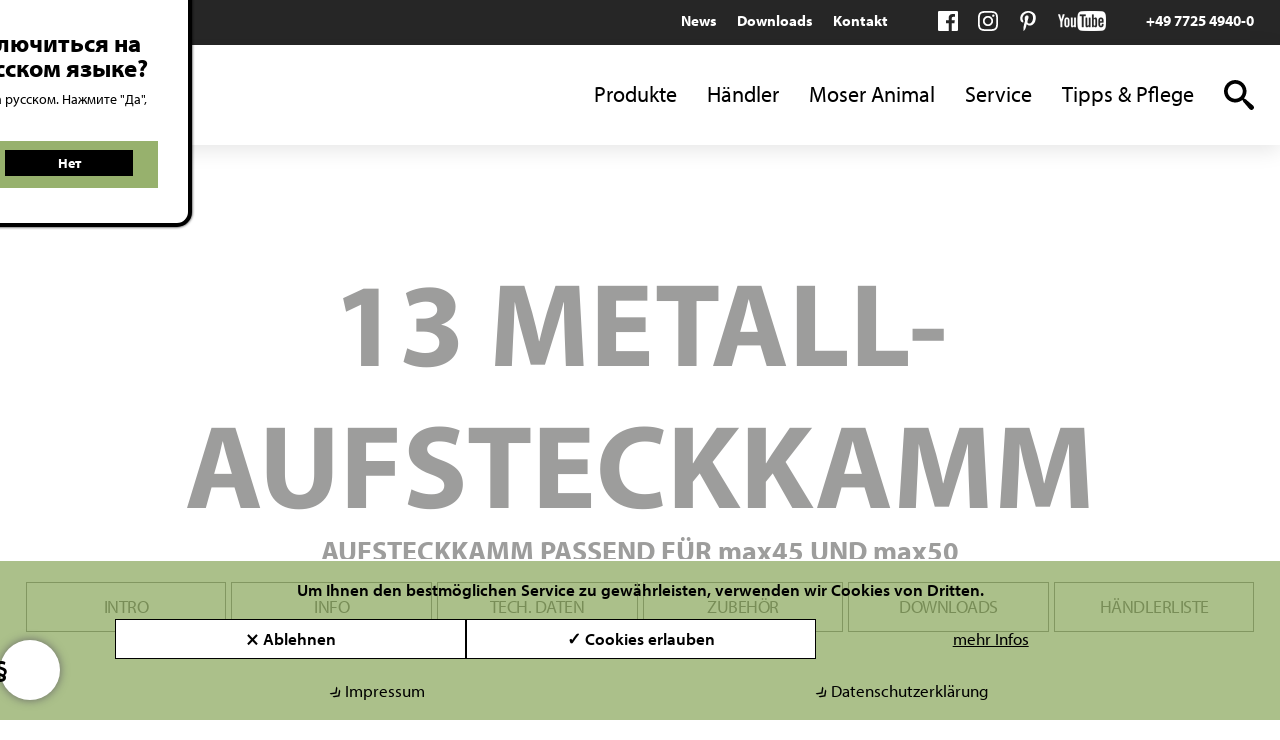

--- FILE ---
content_type: text/html; charset=utf-8
request_url: https://www.moser-animalline.de/index.php?metall-aufsteckkamm-1247-7830-de
body_size: 16346
content:
<!DOCTYPE html><html lang="de"><head><meta charset="utf-8"><link rel="canonical" href="https://www.moser-animalline.de/index.php?metall-aufsteckkamm-1247-7830-de"/><title>13 mm METALL-AUFSTECKKAMM, AUFSTECKKAMM PASSEND F&Uuml;R max45 UND max50  1247-7830</title><meta name="keywords" content="Moser Animal, Moseranimal, Moseranimalline, Schermaschine, Hunde scheren, hundefriseur, hunde haare schneiden, fell pflegen hund, fell schneiden, katze fell schneiden"><meta name="description" content="Wir sind die Marke MOSER® Animal, Dein Partner und Spezialist rund um die Fellpflege für deinen Hund und Katze. Wir sind der führende europäische Hersteller von Tierhaarschneidemaschinen."><link rel="alternate" hreflang="de" href="https://www.moser-animalline.de/index.php?metall-aufsteckkamm-1247-7830-de" /><link rel="alternate" hreflang="x-default" href="https://www.moser-animalline.com/index.php?metal-snap-on-attachment-comb-1247-7830-en" /><link rel="alternate" hreflang="fr" href="https://www.moser-animalline.fr/index.php?contre-peigne-13mm-tondeuse-integral-1247-7830" /><link rel="alternate" hreflang="it" href="https://www.moser-animalline.it/index.php?rialzo-in-acciaio-inox-1247-7830-it" /><link rel="alternate" hreflang="es" href="https://www.moser-animal.es/index.php?metal-peines-1247-7830-de-en-es" /><link rel="alternate" hreflang="ru" href="https://www.moser-animal.ru/index.php?metal-snap-on-attachment-comb-1247-7830-en-ru" /><meta name="author" content="Wahl GmbH, 78112 St. Georgen, Germany"><meta name="web-author" content="Wahl GmbH, 78112 St. Georgen, Germany"><meta name="publisher" content="Wahl GmbH, 78112 St. Georgen, Germany"><meta name="copyright" content="Wahl GmbH, 78112 St. Georgen, Germany"><meta name="geo.region" content="DE-BW"><meta name="geo.placename" content="St. Georgen"><meta name="geo.position" content="48.07721;8.368897"><meta name="ICBM" content="48.07721, 8.368897"><meta http-equiv="expires" content="Sun, 15 Nov 2026 15:53:04 +0100"><meta name="language" content="de"><meta name="viewport" content="width=device-width, initial-scale=1, user-scalable=no"><meta name="robots" content="all"><meta name="revisit-after" content="5 days"><meta name="distribution" content="global"><script>(function(d) {var config = {kitId: 'oud1rwl',scriptTimeout: 3000,async: true},h=d.documentElement,t=setTimeout(function(){h.className=h.className.replace(/\bwf-loading\b/g,"")+" wf-inactive";},config.scriptTimeout),tk=d.createElement("script"),f=false,s=d.getElementsByTagName("script")[0],a;h.className+=" wf-loading";tk.src='https://use.typekit.net/'+config.kitId+'.js';tk.async=true;tk.onload=tk.onreadystatechange=function(){a=this.readyState;if(f||a&&a!="complete"&&a!="loaded")return;f=true;clearTimeout(t);try{Typekit.load(config)}catch(e){}};s.parentNode.insertBefore(tk,s)})(document);</script><link rel="apple-touch-icon" sizes="180x180" href="/favicon/moser-animalline/apple-touch-icon.png"><link rel="icon" type="image/png" sizes="32x32" href="/favicon/moser-animalline/favicon-32x32.png"><link rel="icon" type="image/png" sizes="194x194" href="/favicon/moser-animalline/favicon-194x194.png"><link rel="icon" type="image/png" sizes="192x192" href="/favicon/moser-animalline/android-chrome-192x192.png"><link rel="icon" type="image/png" sizes="16x16" href="/favicon/moser-animalline/favicon-16x16.png"><link rel="manifest" href="/favicon/moser-animalline/site.webmanifest"><link rel="mask-icon" href="/favicon/moser-animalline/safari-pinned-tab.svg" color="#b00032"><link rel="shortcut icon" href="/favicon/moser-animalline/favicon.ico"><meta name="msapplication-TileColor" content="#b00032"><meta name="msapplication-TileImage" content="/favicon/moser-animalline/mstile-144x144.png"><meta name="msapplication-config" content="/favicon/moser-animalline/browserconfig.xml"><meta name="theme-color" content="#ffffff"><script></script><meta name="siteinfo" content="https://www.moser-animalline.de/robots.txt"><meta name="generator" content="bee.tools® Content Management System, www.brain-at-work.de"><meta name="audience" content="all"><meta http-equiv="Resource-Type" content="document"><script>function languageselector(idlng){var idspracharray = new Array();idspracharray[0] = "1";idspracharray[1] = "2";idspracharray[2] = "3";idspracharray[3] = "4";idspracharray[4] = "5";idspracharray[5] = "6";idspracharray[6] = "7";idspracharray[7] = "8";idspracharray[8] = "9";idspracharray[9] = "10";idspracharray[10] = "11";idspracharray[11] = "12";idspracharray[12] = "13";idspracharray[13] = "14";idspracharray[14] = "15";var addrparts = location.href.split('|');if (addrparts.length > 1){for (var i = 0; i < idspracharray.length; i++){if (addrparts[addrparts.length - 1] == idspracharray[i]){var newlink = '';for (var n = 0; n < addrparts.length - 1; n++){newlink = newlink + addrparts[n] + '|';}newlink = newlink + idlng;location = newlink;return;}}location = location.toString() + '|' + idlng;}else{location = location.toString() + '|' + idlng;}}</script><script>var PATH_PROJECT_HTTP='https://www.moser-animalline.de';var artikel={idartikel:'66952',idartikeldaten:'66952',sprache_idsprache:'1',sprache:'de',idsite:'340',idsitecat:'1630',brows_seitenname:'metall-aufsteckkamm-1247-7830-de',matchcode:'5d3ef34f5aff9|1',idkategorie:'1915',kategoriepfad:'1|1520|1769|1915',templatetd:'produkt-aufsteckkamm'};</script><script async src="https://www.moser-animalline.de/tmp/340_8e30a659c31b53017073692309ab0da1_bawjs.js"></script><link rel="preload" as="style" media="all" class="stylesheetall" href="https://www.moser-animalline.de/tmp/340_0c5d7ac53e899184fffccdcc61369bb6_bawcss/all.678cb0d1f41ae.css" /><link rel="stylesheet" media="all" class="stylesheetall" href="https://www.moser-animalline.de/tmp/340_0c5d7ac53e899184fffccdcc61369bb6_bawcss/all.678cb0d1f41ae.css" /></head><body class="febody" lang="de" data-kategoriepfad="1|1520|1769|1915" data-idartikel="66952" data-sprache="1" data-sprachedir="ltr" data-templatetd="produkt-aufsteckkamm"><span style="width:0px;height:0px;margin:0px;padding:0px;border:0px;font-size:0;position:absolute;left:0px;top:0px;" id="bawtopofsite"></span><div class="bt "><header class="bthd fxd"><article class="nextcatarticleitem sttc" id="idartikeldescription55368"><div class="tphdr"><div><div class="lngswtch"><ul class="langswitch"><li><span>langswitch</span>Global<ul><li><a class="lang lang-en" href="https://www.moser-animalline.com/index.php?metal-snap-on-attachment-comb-1247-7830-en&lngsw=no">English</a></li><li><a class="lang lang-fr" href="https://www.moser-animalline.fr/index.php?contre-peigne-13mm-tondeuse-integral-1247-7830&lngsw=no">Français</a></li><li><a class="lang lang-it" href="https://www.moser-animalline.it/index.php?rialzo-in-acciaio-inox-1247-7830-it&lngsw=no">Italiano</a></li><li><a class="lang lang-es" href="https://www.moser-animal.es/index.php?metal-peines-1247-7830-de-en-es&lngsw=no">Español</a></li><li><a class="lang lang-ru" href="https://www.moser-animal.ru/index.php?metal-snap-on-attachment-comb-1247-7830-en-ru&lngsw=no">Русский</a></li></ul></li></ul></div><script>var eleas = document.querySelectorAll('div.lngswtch a');for (var i = 0; i < eleas.length; i++){eleas[i].setAttribute('onclick', 'obj_write2session.setsession("sprachwechselanzeige", "J", function(xmlhttp, name, value){location="' + eleas[i].href +  '";});');eleas[i].href = 'javascript:void(0);';}</script><div class="tphdr-nvwr"><div class="tphdr-nv"><a class="cond" id="hdmn-1912-65738" href="https://www.moser-animalline.de/index.php?Moser-Animalline-News-de">News</a><a class="cond" id="hdmn-1913-65773" href="https://www.moser-animalline.de/index.php?Downloads-Moser-Animalline">Downloads</a><a class="cond" id="hdmn-1924-67650" href="https://www.moser-animalline.de/index.php?Kontakt-mit-Moser-Animalline">Kontakt</a></div><div class="tphdr-scl"><a class="sclmd fb-lnk" href="https://www.facebook.com/MoserAnimal/" target="_blank">facebook</a><a class="sclmd ig-lnk" href="https://www.instagram.com/moseranimalline" target="_blank">instagram</a><a class="sclmd pt-lnk" href="https://www.pinterest.de/moseranimalline" target="_blank">pinterest</a><a class="sclmd yt-lnk" href="https://www.youtube.com/c/MOSERAnimal" target="_blank">youtube</a></div><div class="tphdr-tl"><a href="tel:+49772549400">+49 7725 4940-0</a></div></div></div></div><div class="mnhdr"><div><div class="hdlg"><a href="https://www.moser-animalline.de"><img loading="lazy" width="42" height="60" src="https://www.moser-animalline.de/data/media/103/MOSER_Animal_Logo_Website.png-37542.png"  srcset="https://www.moser-animalline.de/data/media/103/MOSER_Animal_Logo_Website.png-37543.png 2x"  class="pic lg-dsktp" alt="Moser Animalline" /><img loading="lazy" width="28" height="40" src="https://www.moser-animalline.de/data/media/103/MOSER_Animal_Logo_Website.png-32164.png"  srcset="https://www.moser-animalline.de/data/media/103/MOSER_Animal_Logo_Website.png-32165.png 2x"  class="pic lg-rwd" alt="Moser Animalline" /></a></div><div class="mnnv"><ul><li class="drpdwn"><a id="hdmn-1769-65284" href="https://www.moser-animalline.de/index.php?Moser-Animalline-Produkte">Produkte</a><span class="rwddrpdwnbtn Moser-Animalline-Produkte-btn" onclick="obj_hidehtmlelements2.toggle2hide('.Moser-Animalline-Produkte-drpdwn', '.Moser-Animalline-Produkte-drpdwn', '.Moser-Animalline-Produkte-btn', '.Moser-Animalline-Produkte-btn', 'mark4hover', true);"></span><ul class="Moser-Animalline-Produkte-drpdwn notdisplay"><li class=""><a id="hdmn-1770-65285" href="https://www.moser-animalline.de/index.php?Tierhaarschneidemaschinen">Tierhaarschneidemaschinen</a></li><li class=""><a id="hdmn-1771-65287" href="https://www.moser-animalline.de/index.php?Moser-Animalline-Tierhaartrimmer">Tierhaartrimmer</a></li><li class=""><a id="hdmn-1890-65270" href="https://www.moser-animalline.de/index.php?grooming-tools-de">Grooming Tools</a></li><li class=""><a id="hdmn-1891-65268" href="https://www.moser-animalline.de/index.php?Schneidsaetze-5cdbea8baff4d">Schneids&auml;tze</a></li><li class=""><a id="hdmn-1892-65267" href="https://www.moser-animalline.de/index.php?Profi-Zubehoer5cdbea73cbfcd">Zubeh&ouml;r</a></li><li class="separate"><a id="hdmn-1915-66895" href="https://www.moser-animalline.de/index.php?aufsteckkaemme-de">Aufsteckk&auml;mme</a></li><li class=""><a id="hdmn-1535-55107" href="https://www.moser-animalline.de/index.php?Product-Guide">Produkt Berater</a></li></ul></li><li class=""><a id="hdmn-1893-65269" href="https://www.moser-animalline.de/index.php?Moser-Animalline-Kaufen">H&auml;ndler</a></li><li class="drpdwn"><a id="hdmn-2247-72912" href="https://www.moser-animalline.de/index.php?Moser-Welt-de611247f48abbe">Moser Animal</a><span class="rwddrpdwnbtn Moser-Welt-de611247f48abbe-btn" onclick="obj_hidehtmlelements2.toggle2hide('.Moser-Welt-de611247f48abbe-drpdwn', '.Moser-Welt-de611247f48abbe-drpdwn', '.Moser-Welt-de611247f48abbe-btn', '.Moser-Welt-de611247f48abbe-btn', 'mark4hover', true);"></span><ul class="Moser-Welt-de611247f48abbe-drpdwn notdisplay"><li class=""><a id="hdmn-2249-76654" href="https://www.moser-animalline.de/index.php?MOSER-Animal-Social-de">MOSER Animal Social</a></li><li class=""><a id="hdmn-2250-72927" href="https://www.moser-animalline.de/index.php?Moser-Animalline-Made-in-Germany611247f535a37">Made in Germany</a></li><li class=""><a id="hdmn-2251-72938" href="https://www.moser-animalline.de/index.php?Moser-hilft-de611247f57f572">MOSER hilft</a></li></ul></li><li class="drpdwn"><a id="hdmn-1898-65275" href="https://www.moser-animalline.de/index.php?Service-de-Animalline">Service</a><span class="rwddrpdwnbtn Service-de-Animalline-btn" onclick="obj_hidehtmlelements2.toggle2hide('.Service-de-Animalline-drpdwn', '.Service-de-Animalline-drpdwn', '.Service-de-Animalline-btn', '.Service-de-Animalline-btn', 'mark4hover', true);"></span><ul class="Service-de-Animalline-drpdwn notdisplay"><li class=""><a id="hdmn-1939-67694" href="https://www.moser-animalline.de/index.php?Ersatzteile-Zubehoer-Moser-Animalline">Ersatzteile &amp; Zubeh&ouml;r</a></li><li class=""><a id="hdmn-1938-67693" href="https://www.moser-animalline.de/index.php?moser-animalline-reparaturauftrag">Reparaturauftrag</a></li><li class=""><a id="hdmn-2257-73109" href="https://www.moser-animalline.de/index.php?unsere-servicepartner">Servicepartner</a></li><li class=""><a id="hdmn-1940-67699" href="https://www.moser-animalline.de/index.php?garantie-versand-moser-animalline">Garantie &amp; Versandbedingungen</a></li></ul></li><li class="drpdwn"><a id="hdmn-1903-65280" href="https://www.moser-animalline.de/index.php?tipps-pflege-moser-animalline">Tipps &amp; Pflege</a><span class="rwddrpdwnbtn tipps-pflege-moser-animalline-btn" onclick="obj_hidehtmlelements2.toggle2hide('.tipps-pflege-moser-animalline-drpdwn', '.tipps-pflege-moser-animalline-drpdwn', '.tipps-pflege-moser-animalline-btn', '.tipps-pflege-moser-animalline-btn', 'mark4hover', true);"></span><ul class="tipps-pflege-moser-animalline-drpdwn notdisplay"><li class=""><a id="hdmn-2271-75846" href="https://www.moser-animalline.de/index.php?Newsletters-de">Newsletter</a></li><li class=""><a id="hdmn-1926-67661" href="https://www.moser-animalline.de/index.php?anwendungstipps-fellschur">Fellschur</a></li><li class=""><a id="hdmn-1927-67662" href="https://www.moser-animalline.de/index.php?anwendungstipps-fellpflege">Fellpflege</a></li><li class=""><a id="hdmn-1906-65283" href="https://www.moser-animalline.de/index.php?reinigung-pflege">Reinigung &amp; Pflege</a></li></ul></li></ul></div><span data-attr="Sprache" class="rwdlngswtchbtn rwdmenu" onclick="obj_hidehtmlelements2.toggle2hide('.rwdlngswtch', '.rwdlngswtch', '.rwdlngswtchbtn', '.rwdlngswtchbtn', 'mark4hover', true);">Global</span><div class="srch"><a data-attr="Suche" href="javascript:void(0);" class="search-button" onclick="location='https://www.moser-animalline.de/index.php?main|5dcbd7980c1fc|1';">search</a></div><span data-attr="Menü" class="rwdbtn mnbtn" onclick="obj_hidehtmlelements2.toggle2hide('.rwdmn', '.rwdmn', '.mnbtn', '.mnbtn', 'mark4hover', true);">menu</span></div></div><script>var mneles = document.querySelectorAll('div.mnnv a');for (var i = 0; i < mneles.length; i++){if (artikel['kategoriepfad'].indexOf('|' + mneles[i].id.split('-')[1]) > -1){mneles[i].className = (mneles[i].className + ' active').trim();}}</script><div class="rwdmn notdisplay"><div class="rwdmnmn"><ul><li class="drpdwn"><a id="hdmn-1769-65284" href="https://www.moser-animalline.de/index.php?Moser-Animalline-Produkte">Produkte</a><span class="rwddrpdwnbtn Moser-Animalline-Produkte-btn" onclick="obj_hidehtmlelements2.toggle2hide('.Moser-Animalline-Produkte-drpdwn', '.Moser-Animalline-Produkte-drpdwn', '.Moser-Animalline-Produkte-btn', '.Moser-Animalline-Produkte-btn', 'mark4hover', true);"></span><ul class="Moser-Animalline-Produkte-drpdwn notdisplay"><li class=""><a id="hdmn-1770-65285" href="https://www.moser-animalline.de/index.php?Tierhaarschneidemaschinen">Tierhaarschneidemaschinen</a></li><li class=""><a id="hdmn-1771-65287" href="https://www.moser-animalline.de/index.php?Moser-Animalline-Tierhaartrimmer">Tierhaartrimmer</a></li><li class=""><a id="hdmn-1890-65270" href="https://www.moser-animalline.de/index.php?grooming-tools-de">Grooming Tools</a></li><li class=""><a id="hdmn-1891-65268" href="https://www.moser-animalline.de/index.php?Schneidsaetze-5cdbea8baff4d">Schneids&auml;tze</a></li><li class=""><a id="hdmn-1892-65267" href="https://www.moser-animalline.de/index.php?Profi-Zubehoer5cdbea73cbfcd">Zubeh&ouml;r</a></li><li class="separate"><a id="hdmn-1915-66895" href="https://www.moser-animalline.de/index.php?aufsteckkaemme-de">Aufsteckk&auml;mme</a></li><li class=""><a id="hdmn-1535-55107" href="https://www.moser-animalline.de/index.php?Product-Guide">Produkt Berater</a></li></ul></li><li class=""><a id="hdmn-1893-65269" href="https://www.moser-animalline.de/index.php?Moser-Animalline-Kaufen">H&auml;ndler</a></li><li class="drpdwn"><a id="hdmn-2247-72912" href="https://www.moser-animalline.de/index.php?Moser-Welt-de611247f48abbe">Moser Animal</a><span class="rwddrpdwnbtn Moser-Welt-de611247f48abbe-btn" onclick="obj_hidehtmlelements2.toggle2hide('.Moser-Welt-de611247f48abbe-drpdwn', '.Moser-Welt-de611247f48abbe-drpdwn', '.Moser-Welt-de611247f48abbe-btn', '.Moser-Welt-de611247f48abbe-btn', 'mark4hover', true);"></span><ul class="Moser-Welt-de611247f48abbe-drpdwn notdisplay"><li class=""><a id="hdmn-2249-76654" href="https://www.moser-animalline.de/index.php?MOSER-Animal-Social-de">MOSER Animal Social</a></li><li class=""><a id="hdmn-2250-72927" href="https://www.moser-animalline.de/index.php?Moser-Animalline-Made-in-Germany611247f535a37">Made in Germany</a></li><li class=""><a id="hdmn-2251-72938" href="https://www.moser-animalline.de/index.php?Moser-hilft-de611247f57f572">MOSER hilft</a></li></ul></li><li class="drpdwn"><a id="hdmn-1898-65275" href="https://www.moser-animalline.de/index.php?Service-de-Animalline">Service</a><span class="rwddrpdwnbtn Service-de-Animalline-btn" onclick="obj_hidehtmlelements2.toggle2hide('.Service-de-Animalline-drpdwn', '.Service-de-Animalline-drpdwn', '.Service-de-Animalline-btn', '.Service-de-Animalline-btn', 'mark4hover', true);"></span><ul class="Service-de-Animalline-drpdwn notdisplay"><li class=""><a id="hdmn-1939-67694" href="https://www.moser-animalline.de/index.php?Ersatzteile-Zubehoer-Moser-Animalline">Ersatzteile &amp; Zubeh&ouml;r</a></li><li class=""><a id="hdmn-1938-67693" href="https://www.moser-animalline.de/index.php?moser-animalline-reparaturauftrag">Reparaturauftrag</a></li><li class=""><a id="hdmn-2257-73109" href="https://www.moser-animalline.de/index.php?unsere-servicepartner">Servicepartner</a></li><li class=""><a id="hdmn-1940-67699" href="https://www.moser-animalline.de/index.php?garantie-versand-moser-animalline">Garantie &amp; Versandbedingungen</a></li></ul></li><li class="drpdwn"><a id="hdmn-1903-65280" href="https://www.moser-animalline.de/index.php?tipps-pflege-moser-animalline">Tipps &amp; Pflege</a><span class="rwddrpdwnbtn tipps-pflege-moser-animalline-btn" onclick="obj_hidehtmlelements2.toggle2hide('.tipps-pflege-moser-animalline-drpdwn', '.tipps-pflege-moser-animalline-drpdwn', '.tipps-pflege-moser-animalline-btn', '.tipps-pflege-moser-animalline-btn', 'mark4hover', true);"></span><ul class="tipps-pflege-moser-animalline-drpdwn notdisplay"><li class=""><a id="hdmn-2271-75846" href="https://www.moser-animalline.de/index.php?Newsletters-de">Newsletter</a></li><li class=""><a id="hdmn-1926-67661" href="https://www.moser-animalline.de/index.php?anwendungstipps-fellschur">Fellschur</a></li><li class=""><a id="hdmn-1927-67662" href="https://www.moser-animalline.de/index.php?anwendungstipps-fellpflege">Fellpflege</a></li><li class=""><a id="hdmn-1906-65283" href="https://www.moser-animalline.de/index.php?reinigung-pflege">Reinigung &amp; Pflege</a></li></ul></li></ul></div><div class="rwdtpmn"><a class="cond" id="hdmn-1912-65738" href="https://www.moser-animalline.de/index.php?Moser-Animalline-News-de">News</a><a class="cond" id="hdmn-1913-65773" href="https://www.moser-animalline.de/index.php?Downloads-Moser-Animalline">Downloads</a><a class="cond" id="hdmn-1924-67650" href="https://www.moser-animalline.de/index.php?Kontakt-mit-Moser-Animalline">Kontakt</a></div></div><div class="rwdlngswtch rwdmenu notdisplay"><ul><li><a class="lang lang-en" href="https://www.moser-animalline.com/index.php?metal-snap-on-attachment-comb-1247-7830-en&lngsw=no">English</a></li><li><a class="lang lang-fr" href="https://www.moser-animalline.fr/index.php?contre-peigne-13mm-tondeuse-integral-1247-7830&lngsw=no">Français</a></li><li><a class="lang lang-it" href="https://www.moser-animalline.it/index.php?rialzo-in-acciaio-inox-1247-7830-it&lngsw=no">Italiano</a></li></ul></div></article></header><div class="bttpll"></div><main class="btmn"><section class="btdtl"><article class="articledetail sz-1-4" id="idartikel66952"><div class="prddtl"><h1 class="h1sz-nrm"><span class="mntl">13 METALL-AUFSTECKKAMM</span> <span class="sbtl">AUFSTECKKAMM PASSEND FÜR max45 UND max50</span></h1><div class="jmplnksmn internalprodnav"><a href="#intro">Intro</a><a href="#info">Info</a><a href="#data">Tech. Daten</a><a href="#accessoires">Zubehör</a><a href="#downloads">Downloads</a><a href="#dealer">Händlerliste</a></div><script>var obj_menuscroll = null;window.addEventListener('load', function(){obj_menuscroll = new baw_menuscroll('.internalprodnav', 145);if (typeof smoothScroll !== 'undefined'){smoothScroll.destroy();}smoothScroll = new SmoothScroll('a[href*="#"]', {ignore: '[data-scroll-ignore]',header: 'header.fxd',speed: 500, offset: 50, easing: 'easeInOutCubic', popstate: false});}, false);</script><div class="prdintr pcsbstxt" id="intro"><div class="prdpc"><img loading="lazy" width="550" height="550" src="https://www.moser-animalline.de/data/media/35/1247-7830_web.jpg-16088.jpg"   class="pic" alt="13 METALL-AUFSTECKKAMM" /><div class="vgns"></div></div><div class="prdicns"><div class="prdtbl"><table class="technicaldatatable"><tbody><tr class="alternaterow0 artikelnr"><th>Artikelnr.</th><td><span class="value">1247-7830</span></td></tr><tr class="alternaterow1 ean"><th>EAN</th><td><span class="value">4015110010654</span></td></tr></tbody></table></div></div></div><div class="prdnf pcsbstxt" id="info"><div class="prdgllr"></div><div class="prdtxt"><p >F&uuml;r ein <strong>gleichm&auml;&szlig;iges</strong> Scherergebnis!<br /><br /><strong>Sicherer</strong> Sitz durch Einrasten am Schneidsatz.<br /><br /><strong>Langlebiger</strong>* dank stabiler Edelstahlz&auml;hne.<br /><br />Farbleitsystem f&uuml;r <strong>einfache Erkennung</strong> der Kammgr&ouml;&szlig;e.<br /><br />Passend f&uuml;r Schneids&auml;tze #8.5 / #9 / #10 / #15 / #30<br /><br />Schnittl&auml;nge: <strong>13mm</strong><br /><br /><em>*Im Vergleich zu herk&ouml;mmlichen Plastikaufsteckk&auml;mmen.</em></p></div></div><div class="prddt"><div class="prdtbl" id="data"><h2 class="hd hd-techdata">Technische Daten</h2><table class="technicaldatatable"><tbody><tr class="alternaterow0 artikelnr"><th>Artikelnr.</th><td><span class="value">1247-7830</span></td></tr><tr class="alternaterow1 ean"><th>EAN</th><td><span class="value">4015110010654</span></td></tr></tbody></table></div><div class="prdacc" id="accessoires"><h2 class="hd hd-acc">Zubehör</h2><div class="bxclcnt-3"><div class="bxcl-1" onclick="location='https://www.moser-animalline.de/index.php?moser-max-50-de';"><figure class="pic"><span><img loading="lazy" width="72" height="168" src="https://www.moser-animalline.de/data/media/116/max50.png-35853.png"   class="pic" alt="&nbsp;&nbsp;MOSER max50" /></span><figcaption>&nbsp;&nbsp;MOSER max50</figcaption></figure></div><div class="bxcl-1" onclick="location='https://www.moser-animalline.de/index.php?moser-max-45-de';"><figure class="pic"><span><img loading="lazy" width="79" height="168" src="https://www.moser-animalline.de/data/media/116/01-max45.png-35934.png"   class="pic" alt="MOSER max45" /></span><figcaption>MOSER max45</figcaption></figure></div><div class="bxcl-1" onclick="location='https://www.moser-animalline.de/index.php?schneidsatz-1245-7320-de';"><figure class="pic"><span><img loading="lazy" width="168" height="168" src="https://www.moser-animalline.de/data/media/35/1245-7320_web.jpg-15323.jpg"   class="pic" alt="SCHNEIDSATZ 1 #30F" /></span><figcaption>SCHNEIDSATZ 1 #30F</figcaption></figure></div><div class="bxcl-1" onclick="location='https://www.moser-animalline.de/index.php?schneidsatz-1245-7940-de';"><figure class="pic"><span><img loading="lazy" width="168" height="168" src="https://www.moser-animalline.de/data/media/35/1245-7940_web.jpg-15324.jpg"   class="pic" alt="SCHNEIDSATZ 2 #10F" /></span><figcaption>SCHNEIDSATZ 2 #10F</figcaption></figure></div><div class="bxcl-1" onclick="location='https://www.moser-animalline.de/index.php?schneidsatz-1245-7340-de';"><figure class="pic"><span><img loading="lazy" width="168" height="168" src="https://www.moser-animalline.de/data/media/35/1245-7340_web.jpg-15325.jpg"   class="pic" alt="SCHNEIDSATZ 2,5 #9F" /></span><figcaption>SCHNEIDSATZ 2,5 #9F</figcaption></figure></div><div class="bxcl-1" onclick="location='https://www.moser-animalline.de/index.php?schneidsatz-1245-7931-de';"><figure class="pic"><span><img loading="lazy" width="168" height="168" src="https://www.moser-animalline.de/data/media/35/0-1245-7931_web.jpg-15326.jpg"   class="pic" alt="SCHNEIDSATZ 3 #8,5F" /></span><figcaption>SCHNEIDSATZ 3 #8,5F</figcaption></figure></div></div></div></div><div id="downloads" class="bxclcnt-4downloadprop-factsheet-0downloadprop-usermanual-0downloadprop-careinstructions-0downloadprop-cecertificate-0"><div class="bxcl-4"><h2 class="hd hd-download">Download</h2><div class="showdownload-2"><div class="hd">Datenblatt</div><a class="doclinkfe" href="javascript:void(0);" onclick="downloadpic('factsheet/66952');">1247-7830 Datenblatt de.pdf</a><a class="doclinkfe" href="javascript:void(0);" onclick="downloadpic('factsheet/67900');">1247-7830 Factsheet en.pdf</a><a class="doclinkfe" href="javascript:void(0);" onclick="downloadpic('factsheet/68146');">1247-7830 Ficha técnica es.pdf</a><a class="doclinkfe" href="javascript:void(0);" onclick="downloadpic('factsheet/68509');">1247-7830 Fiche technique fr.pdf</a><a class="doclinkfe" href="javascript:void(0);" onclick="downloadpic('factsheet/68738');">1247-7830 Scheda informativa it.pdf</a><a class="doclinkfe" href="javascript:void(0);" onclick="downloadpic('factsheet/71167');">1247-7830 factsheet nl.pdf</a><a class="doclinkfe" href="javascript:void(0);" onclick="downloadpic('factsheet/68990');">1247-7830 factsheet ru.pdf</a></div><div class="showdownload-0"><div class="hd">Datenblatt</div></div><div class="showdownload-0"><div class="hd">Bedienungsanleitung</div></div><div class="showdownload-0"><div class="hd">Pflegeanweisung</div></div><div class="showdownload-0"><div class="hd">CE-Zertifikat</div></div></div></div><div class="bxclcnt-4" id="dealer"><div class="bxcl-4"><h2 class="hd hd-dealer">Händlerliste</h2><div class="bxclcnt-3 distrisearch distrisearch-66952"><div class="bxcl-1 bxclcnt-3"><div class="bxcl-3"><select class="countryselect" onchange="obj_distributor_search_66952.setgeolocationfromselect(this.value, fncdistrisearch66952);"><option value="">Eigene Position</option><option value="">Ermittelte Position</option><option value="33.93911:67.709953:AF" >Afghanistan</option><option value="41.153332:20.168331:AL" >Albanien</option><option value="28.033886:1.659626:DZ" >Algerien</option><option value="-14.270972:-170.132217:AS" >Amerikanisch-Samoa</option><option value="42.546245:1.601554:AD" >Andorra</option><option value="-11.202692:17.873887:AO" >Angola</option><option value="18.220554:-63.068615:AI" >Anguilla</option><option value="-75.250973:-0.071389:AQ" >Antarktis</option><option value="17.060816:-61.796428:AG" >Antigua und Barbuda</option><option value="-38.416097:-63.616672:AR" >Argentinien</option><option value="40.069099:45.038189:AM" >Armenien</option><option value="12.52111:-69.968338:AW" >Aruba</option><option value="-25.274398:133.775136:AU" >Australien</option><option value="47.516231:14.550072:AT" >Österreich</option><option value="40.143105:47.576927:AZ" >Aserbaidschan</option><option value="25.03428:-77.39628:BS" >Bahamas</option><option value="25.930414:50.637772:BH" >Bahrain</option><option value="23.684994:90.356331:BD" >Bangladesch</option><option value="13.193887:-59.543198:BB" >Barbados</option><option value="53.709807:27.953389:BY" >Weißrussland</option><option value="50.503887:4.469936:BE" >Belgien</option><option value="17.189877:-88.49765:BZ" >Belize</option><option value="9.30769:2.315834:BJ" >Benin</option><option value="32.321384:-64.75737:BM" >Bermuda</option><option value="27.514162:90.433601:BT" >Bhutan</option><option value="-16.290154:-63.588653:BO" >Bolivien</option><option value="43.915886:17.679076:BA" >Bosnien und Herzegowina</option><option value="-22.328474:24.684866:BW" >Botswana</option><option value="-54.423199:3.413194:BV" >Bouvetinsel</option><option value="-14.235004:-51.92528:BR" >Brasilien</option><option value="-6.343194:71.876519:IO" >Britisches Territorium im Indischen Ozean</option><option value="18.420695:-64.639968:VG" >Britische Jungferninseln</option><option value="4.535277:114.727669:BN" >Brunei</option><option value="42.733883:25.48583:BG" >Bulgarien</option><option value="12.238333:-1.561593:BF" >Burkina Faso</option><option value="-3.373056:29.918886:BI" >Burundi</option><option value="12.565679:104.990963:KH" >Kambodscha</option><option value="7.369722:12.354722:CM" >Kamerun</option><option value="56.130366:-106.346771:CA" >Kanada</option><option value="16.002082:-24.013197:CV" >Kap Verde</option><option value="19.513469:-80.566956:KY" >Kaimaninseln</option><option value="6.611111:20.939444:CF" >Zentralafrikanische Republik</option><option value="15.454166:18.732207:TD" >Tschad</option><option value="-35.675147:-71.542969:CL" >Chile</option><option value="35.86166:104.195397:CN" >China</option><option value="-10.447525:105.690449:CX" >Weihnachtsinsel</option><option value="-12.164165:96.870956:CC" >Kokosinseln</option><option value="4.570868:-74.297333:CO" >Kolumbien</option><option value="-11.875001:43.872219:KM" >Komoren</option><option value="-4.038333:21.758664:CD" >Demokratische Republik Kongo</option><option value="-0.228021:15.827659:CG" >Republik Kongo</option><option value="-21.236736:-159.777671:CK" >Cookinseln</option><option value="9.748917:-83.753428:CR" >Costa Rica</option><option value="7.539989:-5.54708:CI" >Elfenbeinküste</option><option value="45.1:15.2:HR" >Kroatien</option><option value="21.521757:-77.781167:CU" >Kuba</option><option value="35.126413:33.429859:CY" >Zypern</option><option value="49.817492:15.472962:CZ" >Tschechische Republik</option><option value="56.26392:9.501785:DK" >Dänemark</option><option value="11.825138:42.590275:DJ" >Dschibuti</option><option value="15.414999:-61.370976:DM" >Dominica</option><option value="18.735693:-70.162651:DO" >Dominikanische Republik</option><option value="-1.831239:-78.183406:EC" >Ecuador</option><option value="26.820553:30.802498:EG" >Ägypten</option><option value="13.794185:-88.89653:SV" >El Salvador</option><option value="1.650801:10.267895:GQ" >Äquatorialguinea</option><option value="15.179384:39.782334:ER" >Eritrea</option><option value="58.595272:25.013607:EE" >Estland</option><option value="9.145:40.489673:ET" >Äthiopien</option><option value="-51.796253:-59.523613:FK" >Falkland-Inseln</option><option value="61.892635:-6.911806:FO" >Färöer-Inseln</option><option value="-16.578193:179.414413:FJ" >Fidschi</option><option value="61.92411:25.748151:FI" >Finnland</option><option value="46.227638:2.213749:FR" >Frankreich</option><option value="3.933889:-53.125782:GF" >Französisch-Guayana</option><option value="-17.679742:-149.406843:PF" >Französisch-Polynesien</option><option value="-49.280366:69.348557:TF" >Französische Süd- und Antarktisgebiete</option><option value="-0.803689:11.609444:GA" >Gabun</option><option value="13.443182:-15.310139:GM" >Gambia</option><option value="31.354676:34.308825:GZ" >Gazastreifen</option><option value="42.315407:43.356892:GE" >Georgien</option><option value="51.165691:10.451526:DE" selected>Deutschland</option><option value="7.946527:-1.023194:GH" >Ghana</option><option value="36.137741:-5.345374:GI" >Gibraltar</option><option value="39.074208:21.824312:GR" >Griechenland</option><option value="71.706936:-42.604303:GL" >Grönland</option><option value="12.262776:-61.604171:GD" >Grenada</option><option value="16.995971:-62.067641:GP" >Guadeloupe</option><option value="13.444304:144.793731:GU" >Guam</option><option value="15.783471:-90.230759:GT" >Guatemala</option><option value="49.465691:-2.585278:GG" >Guernsey</option><option value="9.945587:-9.696645:GN" >Guinea</option><option value="11.803749:-15.180413:GW" >Guinea-Bissau</option><option value="4.860416:-58.93018:GY" >Guyana</option><option value="18.971187:-72.285215:HT" >Haiti</option><option value="-53.08181:73.504158:HM" >Heard und McDonaldinseln</option><option value="15.199999:-86.241905:HN" >Honduras</option><option value="22.396428:114.109497:HK" >Hongkong</option><option value="47.162494:19.503304:HU" >Ungarn</option><option value="64.963051:-19.020835:IS" >Island</option><option value="20.593684:78.96288:IN" >Indien</option><option value="-0.789275:113.921327:ID" >Indonesien</option><option value="32.427908:53.688046:IR" >Iran</option><option value="33.223191:43.679291:IQ" >Irak</option><option value="53.41291:-8.24389:IE" >Irland</option><option value="54.236107:-4.548056:IM" >Isle of Man</option><option value="31.046051:34.851612:IL" >Israel</option><option value="41.87194:12.56738:IT" >Italien</option><option value="18.109581:-77.297508:JM" >Jamaika</option><option value="36.204824:138.252924:JP" >Japan</option><option value="49.214439:-2.13125:JE" >Jersey</option><option value="30.585164:36.238414:JO" >Jordanien</option><option value="48.019573:66.923684:KZ" >Kasachstan</option><option value="-0.023559:37.906193:KE" >Kenia</option><option value="-3.370417:-168.734039:KI" >Kiribati</option><option value="42.602636:20.902977:XK" >Kosovo</option><option value="29.31166:47.481766:KW" >Kuwait</option><option value="41.20438:74.766098:KG" >Kirgisistan</option><option value="19.85627:102.495496:LA" >Laos</option><option value="56.879635:24.603189:LV" >Lettland</option><option value="33.854721:35.862285:LB" >Libanon</option><option value="-29.609988:28.233608:LS" >Lesotho</option><option value="6.428055:-9.429499:LR" >Liberia</option><option value="26.3351:17.228331:LY" >Libyen</option><option value="47.166:9.555373:LI" >Liechtenstein</option><option value="55.169438:23.881275:LT" >Litauen</option><option value="49.815273:6.129583:LU" >Luxemburg</option><option value="22.198745:113.543873:MO" >Macao</option><option value="41.608635:21.745275:MK" >Mazedonien</option><option value="-18.766947:46.869107:MG" >Madagaskar</option><option value="-13.254308:34.301525:MW" >Malawi</option><option value="4.210484:101.975766:MY" >Malaysia</option><option value="3.202778:73.22068:MV" >Malediven</option><option value="17.570692:-3.996166:ML" >Mali</option><option value="35.937496:14.375416:MT" >Malta</option><option value="7.131474:171.184478:MH" >Marshallinseln</option><option value="14.641528:-61.024174:MQ" >Martinique</option><option value="21.00789:-10.940835:MR" >Mauretanien</option><option value="-20.348404:57.552152:MU" >Mauritius</option><option value="-12.8275:45.166244:YT" >Mayotte</option><option value="23.634501:-102.552784:MX" >Mexiko</option><option value="7.425554:150.550812:FM" >Mikronesien</option><option value="47.411631:28.369885:MD" >Moldawien</option><option value="43.750298:7.412841:MC" >Monaco</option><option value="46.862496:103.846656:MN" >Mongolei</option><option value="42.708678:19.37439:ME" >Montenegro</option><option value="16.742498:-62.187366:MS" >Montserrat</option><option value="31.791702:-7.09262:MA" >Marokko</option><option value="-18.665695:35.529562:MZ" >Mosambik</option><option value="21.913965:95.956223:MM" >Myanmar</option><option value="-22.95764:18.49041:NA" >Namibia</option><option value="-0.522778:166.931503:NR" >Nauru</option><option value="28.394857:84.124008:NP" >Nepal</option><option value="12.226079:-69.060087:AN" >Niederländische Antillen</option><option value="52.132633:5.291266:NL" >Niederlande</option><option value="-20.904305:165.618042:NC" >Neukaledonien</option><option value="-40.900557:174.885971:NZ" >Neuseeland</option><option value="12.865416:-85.207229:NI" >Nicaragua</option><option value="17.607789:8.081666:NE" >Niger</option><option value="9.081999:8.675277:NG" >Nigeria</option><option value="-19.054445:-169.867233:NU" >Niue</option><option value="-29.040835:167.954712:NF" >Norfolkinsel</option><option value="40.339852:127.510093:KP" >Nordkorea</option><option value="17.33083:145.38469:MP" >Nördliche Marianen</option><option value="60.472024:8.468946:NO" >Norwegen</option><option value="21.512583:55.923255:OM" >Oman</option><option value="30.375321:69.345116:PK" >Pakistan</option><option value="7.51498:134.58252:PW" >Palau</option><option value="31.952162:35.233154:PS" >Palästinensische Autonomiegebiete</option><option value="8.537981:-80.782127:PA" >Panama</option><option value="-6.314993:143.95555:PG" >Papua-Neuguinea</option><option value="-23.442503:-58.443832:PY" >Paraguay</option><option value="-9.189967:-75.015152:PE" >Peru</option><option value="12.879721:121.774017:PH" >Philippinen</option><option value="-24.703615:-127.439308:PN" >Pitcairninseln</option><option value="51.919438:19.145136:PL" >Polen</option><option value="39.399872:-8.224454:PT" >Portugal</option><option value="18.220833:-66.590149:PR" >Puerto Rico</option><option value="25.354826:51.183884:QA" >Katar</option><option value="-21.115141:55.536384:RE" >Réunion</option><option value="45.943161:24.96676:RO" >Rumänien</option><option value="55.751244:37.618423:RU" >Russland</option><option value="55.753215:37.622504:RU" >Russland: Zentraler Bundesdistrikt</option><option value="59.938951:30.315635:RU" >Russland: Nordwestlicher Bundesdistrikt</option><option value="56.326887:44.005986:RU" >Russland: Föderationskreis Privolzhsky</option><option value="55.030199:82.920430:RU" >Russland: Föderationskreis Sibirien</option><option value="56.838011:60.597465:RU" >Russland: Föderationskreis Ural</option><option value="47.222078:39.720349:RU" >Russland: Südlicher Bundesdistrikt</option><option value="44.039290:43.070840:RU" >Russland: Föderationskreis Nordkaukasus</option><option value="43.115536:131.885485:RU" >Russland: Fernöstlicher Bundesdistrikt</option><option value="53.902496:27.561481:RU" >Weißrussland</option><option value="51.128207:71.430411:RU" >Russland: Andere Länder der Zollunion</option><option value="-1.940278:29.873888:RW" >Ruanda</option><option value="-24.143474:-10.030696:SH" >St. Helena</option><option value="17.357822:-62.782998:KN" >St. Kitts und Nevis</option><option value="13.909444:-60.978893:LC" >St. Lucia</option><option value="46.941936:-56.27111:PM" >Saint-Pierre und Miquelon</option><option value="12.984305:-61.287228:VC" >St. Vincent und die Grenadinen</option><option value="-13.759029:-172.104629:WS" >Samoa</option><option value="43.94236:12.457777:SM" >San Marino</option><option value="0.18636:6.613081:ST" >São Tomé und Príncipe</option><option value="23.885942:45.079162:SA" >Saudi-Arabien</option><option value="14.497401:-14.452362:SN" >Senegal</option><option value="44.016521:21.005859:RS" >Serbien</option><option value="-4.679574:55.491977:SC" >Seychellen</option><option value="8.460555:-11.779889:SL" >Sierra Leone</option><option value="1.352083:103.819836:SG" >Singapur</option><option value="48.669026:19.699024:SK" >Slowakei</option><option value="46.151241:14.995463:SI" >Slowenien</option><option value="-9.64571:160.156194:SB" >Salomon-Inseln</option><option value="5.152149:46.199616:SO" >Somalia</option><option value="-30.559482:22.937506:ZA" >Südafrika</option><option value="-54.429579:-36.587909:GS" >Südgeorgien und die Südlichen Sandwichinseln</option><option value="35.907757:127.766922:KR" >Südkorea</option><option value="40.463667:-3.74922:ES" >Spanien</option><option value="7.873054:80.771797:LK" >Sri Lanka</option><option value="12.862807:30.217636:SD" >Sudan</option><option value="3.919305:-56.027783:SR" >Suriname</option><option value="77.553604:23.670272:SJ" >Svalbard und Jan Mayen</option><option value="-26.522503:31.465866:SZ" >Swasiland</option><option value="60.128161:18.643501:SE" >Schweden</option><option value="46.818188:8.227512:CH" >Schweiz</option><option value="34.802075:38.996815:SY" >Syrien</option><option value="23.69781:120.960515:TW" >Taiwan</option><option value="38.861034:71.276093:TJ" >Tadschikistan</option><option value="-6.369028:34.888822:TZ" >Tansania</option><option value="15.870032:100.992541:TH" >Thailand</option><option value="-8.874217:125.727539:TL" >Osttimor</option><option value="8.619543:0.824782:TG" >Togo</option><option value="-8.967363:-171.855881:TK" >Tokelau</option><option value="-21.178986:-175.198242:TO" >Tonga</option><option value="10.691803:-61.222503:TT" >Trinidad und Tobago</option><option value="33.886917:9.537499:TN" >Tunesien</option><option value="38.963745:35.243322:TR" >Türkei</option><option value="38.969719:59.556278:TM" >Turkmenistan</option><option value="21.694025:-71.797928:TC" >Turks- und Caicosinseln</option><option value="-7.109535:177.64933:TV" >Tuvalu</option><option value="37.09024:-95.712891:UM" >United States Minor Outlying Islands</option><option value="18.335765:-64.896335:VI" >Amerikanische Jungferninseln</option><option value="1.373333:32.290275:UG" >Uganda</option><option value="48.379433:31.16558:UA" >Ukraine</option><option value="23.424076:53.847818:AE" >Vereinte Arabische Emirate</option><option value="55.378051:-3.435973:GB" >Großbritannien</option><option value="37.09024:-95.712891:US" >Vereinigte Staaten von Amerika (USA)</option><option value="-32.522779:-55.765835:UY" >Uruguay</option><option value="41.377491:64.585262:UZ" >Usbekistan</option><option value="-15.376706:166.959158:VU" >Vanuatu</option><option value="41.902916:12.453389:VA" >Vatikanstadt</option><option value="6.42375:-66.58973:VE" >Venezuela</option><option value="14.058324:108.277199:VN" >Vietnam</option><option value="-13.768752:-177.156097:WF" >Wallis und Futuna</option><option value="24.215527:-12.885834:EH" >Westsahara</option><option value="15.552727:48.516388:YE" >Jemen</option><option value="-13.133897:27.849332:ZM" >Sambia</option><option value="-19.015438:29.154857:ZW" >Simbabwe</option></select><script>console.log(document.querySelectorAll('.countryselect option[selected]').length);if (document.querySelectorAll('.countryselect option[selected]').length === 0){document.querySelector('.countryselect').selectedIndex = 1;}</script></div><div class="bxcl-3 plz notdisplay"><input type="text" class="plz" placeholder="PLZ:" onblur="obj_distributor_search_66952.getgeolocation(fncdistrisearchzip66952);" /></div><div class="bxcl-3 bxclcnt-2 wtopmargin"><div class="bxcl-1"><a href="javascript:void(0);" class="btngeodata btnplz notdisplay" onclick="obj_distributor_search_66952.getgeolocation(fncdistrisearchzip66952);">Händler mit PLZ finden</a></div><div class="bxcl-1"><input type="number" class="latitude notdisplay" placeholder="latitude" min="-90" max="90" step="0.000001" oninput="console.log('test');" /><input type="number" class="longitude notdisplay" placeholder="longitude" min="-180" max="180" step="0.000001" oninput="console.log('test');" /><a href="javascript:void(0);" class="btngeodata" onclick="document.querySelector('.countryselect').selectedIndex = 0;document.querySelector('.latitude').value = '';document.querySelector('.longitude').value = '';obj_distributor_search_66952.getgeolocation_mypos(fncdistrisearch66952);">Eigene Position ermitteln</a></div></div></div><div class="bxcl-2 dstr-out"></div></div><script>try {var getparams = new URLSearchParams(window.location.search);if (getparams.get('cntry') !== null && document.querySelector('.countryselect option[value$=":' + getparams.get('cntry') + '"]') !== null){document.querySelector('.countryselect option[value$=":' + getparams.get('cntry') + '"]').selected = true;}}catch(e){}var fncdistrisearch66952 = function(){obj_distributor_search_66952.dosearch(10000, [8]);if (['DE', 'AT', 'CH', 'PL', 'IT', 'FR'].indexOf(document.querySelector('.countryselect').value.split(':')[2]) > -1){document.querySelector('.plz input').value = '';document.querySelector('.plz').classList.replace('notdisplay', 'display');document.querySelector('.btnplz').classList.replace('notdisplay', 'display');}else{document.querySelector('.plz input').value = '';document.querySelector('.plz').classList.replace('display', 'notdisplay');document.querySelector('.btnplz').classList.replace('display', 'notdisplay');}};var fncdistrisearchzip66952 = function(){obj_distributor_search_66952.dosearchzip(10000, document.querySelector('.distrisearch-66952 select.countryselect'), document.querySelector('.distrisearch-66952 input.plz'), [8]);};var obj_distributor_search_66952 = null;window.addEventListener('load', function(){obj_distributor_search_66952 = new baw_distributor_search('.distrisearch-66952 select.countryselect', '.distrisearch-66952 input.latitude', '.distrisearch-66952 input.longitude', '.distrisearch-66952>div.dstr-out');try {if (getparams.get('cntry') !== null && document.querySelector('.countryselect option[value$=":' + getparams.get('cntry') + '"]') !== null){obj_distributor_search_66952.setgeolocationfromselect(document.querySelector('.countryselect').value, function(){});}}catch(e){}obj_distributor_search_66952.getgeolocation(fncdistrisearch66952);}, false);</script></div></div></div></article></section><div class="btshrtwr shrtbggrey-"><section class="btshrt"></section></div><section class="bttxt"></section></main><footer class="btft"><article class="nextcatarticleitem sttc" id="idartikeldescription55369"><div class="prdbck"><a href="javascript:void(0);" onclick="window.history.back();" class="backlink"><span>zurück zur Auswahlseite</span></a></div><div class="brdcrmbpth">Sie sind hier: </div><div class="sprtr ftrsprtr"></div><div class="blft"><div class="blftin"><div class="ftbx rwdbx"><span class="ft-qustn">Du hast noch Fragen? Erreiche uns unter:</span><a class="ft-tl" href="tel:+49 7725 4940 -0">+49 7725 4940 -0</a></div><div class="ftbx logo"><span class="pic"><img loading="lazy" width="110" height="153" src="https://www.moser-animalline.de/data/media/106/MOSER_Animal_Logo_WHITE.png-33069.png"   class="pic" alt="Wahl GmbH" /></span></div><div class="ftbx"><span class="fthdln contact-button" onclick="obj_hidehtmlelements2.toggle2hide('.contact-content', '.contact-content', '.contact-button', '.contact-button', 'mark4hover', false);">Kontakt</span><div class="contact-content notdisplay"><p><span class="fttl"><a href="tel:+49772549400">+49 7725 4940 -0</a></span><span class="ftfx">+49 7725 4940 -145</span><span class="ftml"><a href="mailto:info@wahlgmbh.com">info@wahlgmbh.com</a></span></p><p class="intend">WAHL GmbH<br />Villingerstraße 4<br />78112 St. Georgen<br />Germany</p></div></div><div class="ftbx"><span class="fthdln brands-button" onclick="obj_hidehtmlelements2.toggle2hide('.brands-content', '.brands-content', '.brands-button', '.brands-button', 'mark4hover', false);">Marken & Produkte</span><div class="brands-content notdisplay"><p><a class="hyperlinkfe targetblank" href="http://wahlglobal.com/germany/wahl/professional-animal-grooming.html">WAHL Animal</a><br /><a class="hyperlinkfe targetblank" href="http://www.wahl-horse.shop/de-de/">WAHL Large Animal</a><br /><a class="hyperlinkfe targetself" href="https://www.moser-animalline.de">Moser Animalline</a><br /><a class="hyperlinkfe targetblank" href="http://wahlglobal.com/germany/index.html">WAHL Professional</a><br /><a class="hyperlinkfe targetblank" href="https://www.moserpro.de">Moser</a><br /><a class="hyperlinkfe targetblank" href="http://ermila.de/">Ermila</a><br /><br /></p></div></div><div class="ftbx"><span class="fthdln txt-button" onclick="obj_hidehtmlelements2.toggle2hide('.txt-content', '.txt-content', '.txt-button', '.txt-button', 'mark4hover', false);">Newsletter</span><div class="txt-content notdisplay"><p>Melde Dich an und verpasse keine Neuigkeiten!&nbsp;<br /><br /><form action="https://www.moser-animalline.de/index.php?metall-aufsteckkamm-1247-7830-de"  id="main_form616e87ccacc95" enctype="multipart/form-data" method="post"><div class="formusername"><label for="form616e87ccacc95form-usrnm_must">Username:</label><input type="text" class="txtformusrnm" name="form616e87ccacc95form-usrnm_must" autocomplete="off" id="form616e87ccacc95form-usrnm_must" /></div><div><div class="newsletter"><div class="dyncnt nwsltr form" id="cfform616e87ccacc95"><div class="FormErrorMessageStyle" dir="ltr"></div><div class="formrslt notdisplay" id="cfrsltform616e87ccacc95" dir="ltr"></div><div class="frmcnt"><div class="bxclcnt-3 bxcl-1 Vorname bxcl-1"><div class="bxcl-3"><input type="varchar" id="form616e87ccacc95Vorname_must" name="form616e87ccacc95Vorname_must" placeholder="Vorname" /></div></div><div class="bxclcnt-3 bxcl-1 Nachname bxcl-1"><div class="bxcl-3"><input type="varchar" id="form616e87ccacc95Nachname_must" name="form616e87ccacc95Nachname_must" placeholder="Nachname" /></div></div><div class="bxclcnt-3 bxcl-1 xxemailxx bxcl-1"><div class="bxcl-3"><input type="varchar" id="form616e87ccacc95xxemailxx_must" name="form616e87ccacc95xxemailxx_must" placeholder="E-Mail" /></div></div><div class="bxclcnt-3 bxcl-1 Anmelden bxcl-1"><div class="bxcl-3"><a class="submit" href="javascript:void(0);" onclick="obj_formhandlerform616e87ccacc95.checkfields('form616e87ccacc95', 'checkanddo');">Anmelden</a></div></div></div></div></div><script>obj_formhandlerform616e87ccacc95 = null;obj_formhandler_arrform616e87ccacc95 = new Array();obj_formhandler_arrform616e87ccacc95counter = -1;if (typeof baw_formhandler === 'undefined'){window.addEventListener('load', function(){registerformhandlerform616e87ccacc95();}, false);}else{registerformhandlerform616e87ccacc95();}function registerformhandlerform616e87ccacc95(){obj_formhandlerform616e87ccacc95 = new baw_formhandler();obj_formhandlerform616e87ccacc95.registerform('form616e87ccacc95', function(myself, form, retdata){document.querySelector('form#main_form616e87ccacc95 .FormErrorMessageStyle').innerHTML = '';document.querySelector('#cfform616e87ccacc95 .frmcnt').className = document.querySelector('#cfform616e87ccacc95 .frmcnt').className.replace(/notdisplay/gi, '').replace(/display/gi, '').trim() + ' notdisplay';document.getElementById('cfrsltform616e87ccacc95').innerHTML = retdata['furtherdata']['cleverreacherr']['msg'];document.getElementById('cfrsltform616e87ccacc95').className = document.getElementById('cfrsltform616e87ccacc95').className.replace(/notdisplay/gi, '').replace(/display/gi, '').trim() + ' display';return false;},function(myself, form, retdata){console.log(retdata['furtherdata']['cleverreacherr']);if (typeof retdata['furtherdata']['cleverreacherr'] !== 'undefined'){if (typeof retdata['furtherdata']['cleverreacherr']['cleverreachredirect'] !== 'undefined'){location = retdata['furtherdata']['cleverreacherr']['cleverreachredirect'];return false;}document.querySelector('form#main_form616e87ccacc95 .FormErrorMessageStyle').innerHTML = '';document.querySelector('#cfform616e87ccacc95 .frmcnt').className = document.querySelector('#cfform616e87ccacc95 .frmcnt').className.replace(/notdisplay/gi, '').replace(/display/gi, '').trim() + ' notdisplay';document.getElementById('cfrsltform616e87ccacc95').innerHTML = retdata['furtherdata']['cleverreacherr']['msg'];document.getElementById('cfrsltform616e87ccacc95').className = document.getElementById('cfrsltform616e87ccacc95').className.replace(/notdisplay/gi, '').replace(/display/gi, '').trim() + ' display';return false;}},function(myself, form, retdata){document.body.className += ' forminaction';var elediv = document.createElement('DIV');elediv.className = 'forminaction';var eledivloader = document.createElement('DIV');eledivloader.className = 'loader';elediv.appendChild(eledivloader);document.body.appendChild(elediv);handlenextactionform616e87ccacc95();});}function handlenextactionform616e87ccacc95(){++obj_formhandler_arrform616e87ccacc95counter;if (obj_formhandler_arrform616e87ccacc95.length > obj_formhandler_arrform616e87ccacc95counter){obj_formhandler_arrform616e87ccacc95[obj_formhandler_arrform616e87ccacc95counter].strtpld();}else{document.body.className = document.body.className.replace(/ forminaction/gi, '');document.querySelector('div.forminaction').parentNode.removeChild(document.querySelector('div.forminaction'));obj_formhandlerform616e87ccacc95.checkfields('form616e87ccacc95', 'checkandsend');}}</script></div></form></p></div></div><div class="ftbx last bxalign-left"><span class="fthdln txt2-button"></span><div class="txt2-content"><p></p></div></div></div></div><div class="grft"><div class="grftin"><div class="ftbx">© WAHL GmbH. Alle Rechte vorbehalten</div><div class="ftbx"><a href="https://www.moser-animalline.de/index.php?Impressum-Moser-Animalline">Impressum</a><a href="https://www.moser-animalline.de/index.php?Datenschutz-Moser-Animalline">Datenschutz</a><a class="doclinkfe" onclick="downloadpic('45/4556_0x0x0x0x0_AGBs_deutsch_2.pdf'); return false;" href="#">AGB</a></div></div></div></article><article class="nextcatarticleitem sttc" id="idartikeldescription67778"><div class="cnt-ckcnsntmngr display"><span class="cnsnt-ttl-btn">Um Ihnen den bestmöglichen Service zu gewährleisten, verwenden wir Cookies von Dritten.</span><div class="ckcnsntmngr-srvc"><a href="javascript:void(0);" class="srvc-btn srvc-no" href="#" onclick="obj_write2session.setsession('gaanalytics', 'N', function(){gaOptout();ga = null;});obj_hidehtmlelements2.toggle2hide('.cnt-ckcnsntmngr', '.cnt-ckcnsntmngr', '.btn-ckcnsntmngr', '.btn-ckcnsntmngr', 'mark4hover', true);">⨯ Ablehnen</a><a href="javascript:void(0);" class="srvc-btn srvc-yes" href="#" onclick="obj_write2session.setsession('gaanalytics', 'J', function(){document.cookie = disableStr + '=true; expires=Thu, 01 Jan 1970 00:00:00 UTC; path=/';});obj_hidehtmlelements2.toggle2hide('.cnt-ckcnsntmngr', '.cnt-ckcnsntmngr', '.btn-ckcnsntmngr', '.btn-ckcnsntmngr', 'mark4hover', true);">✓ Cookies erlauben</a><span class="info-btn info-btn-dyndienstdyncookieconsentmanagerdienst0beschreibung" onclick="obj_hidehtmlelements2.toggle2hide('.info-dyndienstdyncookieconsentmanagerdienst0beschreibung', '.info-dyndienstdyncookieconsentmanagerdienst0beschreibung', '.info-btn-dyndienstdyncookieconsentmanagerdienst0beschreibung', '.info-btn-dyndienstdyncookieconsentmanagerdienst0beschreibung', 'mark4hover', false);document.querySelector('.cnt-ckcnsntmngr').className = document.querySelector('.cnt-ckcnsntmngr').className.replace(/full/gi, '').trim() + (document.querySelector('.info-dyndienstdyncookieconsentmanagerdienst0beschreibung').className.indexOf('notdisplay') > -1 ? '' : ' full');"><span class="moreinfos">mehr Infos</span><span class="lessinfos">weniger Infos</span></span></div><div class="info-dienst info-dyndienstdyncookieconsentmanagerdienst0beschreibung notdisplay"><p>Statistik-Cookies helfen Webseiten-Besitzern zu verstehen, wie Besucher mit Webseiten interagieren, indem Informationen anonym gesammelt und gemeldet werden.<br /><br /><span style="text-decoration: underline;">Folgende Cookies werden von Google Analytics gesetzt:</span><br />Cookie _ga: <br /><em>Anbieter: www.moser-animalline.de, Ablauf: 2 Jahre, Typ: HTTP</em><br />Registriert eine eindeutige ID, die verwendet wird, um statistische Daten dazu, wie der Besucher die Website nutzt, zu generieren.<br /><br />Cookie _gat:<br /><em>Anbieter: www.moser-animalline.de, Ablauf: 1 Tag, Typ: HTTP</em><br />Wird von Google Analytics verwendet, um die Anforderungsrate einzuschr&auml;nken<br /><br />Cookie&nbsp;_gid:<br /><em>Anbieter: www.moser-animalline.de, Ablauf: 1 Tag, Typ: HTTP</em><br />Registriert eine eindeutige ID, die verwendet wird, um statistische Daten dazu, wie der Besucher die Website nutzt, zu generieren.<br /><br /><a class="hyperlinkfe targetself" href="https://www.moser-animalline.de/index.php?main%7C5a96c699e4db9%7C1"><span class="hyperlinkfe targetself">Weitere Informationen finden Sie in unserer Datenschutzerkl&auml;rung.</span></a></p></div><div class="ckcnsntmngr-lnks"><a class="hyperlinkfe dnlnks" href="https://www.moser-animalline.de/index.php?main|5a96c68d9dc11|1">Impressum</a><a class="hyperlinkfe dnlnks" href="https://www.moser-animalline.de/index.php?main|5a96c699e4db9|1">Datenschutzerklärung</a></div></div><span class="btn-ckcnsntmngr mark4hover" onclick="obj_hidehtmlelements2.toggle2hide('.cnt-ckcnsntmngr', '.cnt-ckcnsntmngr', '.btn-ckcnsntmngr', '.btn-ckcnsntmngr', 'mark4hover', false);"><span>§</span></span></article><article class="nextcatarticleitem sttc" id="idartikeldescription68123"><script type="application/ld+json">{"@context": "https://schema.org","@type": "Organization","logo": "https://www.moser-animalline.de/data/media/103/MOSER_Animal_Logo_Website.png-37384.png","contactPoint": [{"@type": "ContactPoint","telephone": "07721 8060","areaServed": ["DE", "AT", "CH"],"availableLanguage": ["German", ""],"contactType": "customer support"}],"sameAs": ["https://www.facebook.com/MoserAnimalLine/", "https://www.instagram.com/moseranimalline", "https://www.youtube.com/wahlgmbh"],"url": "https://www.moser-animalline.de"}</script><script type="application/ld+json">{"@context": "https://schema.org","@type": "WebSite","potentialAction": [{"@type": "SearchAction","target": "https://www.moser-animalline.de/index.php?animalline-suche&q={search_term_string}","query-input": "required name=search_term_string"}],"url": "https://www.moser-animalline.de"}</script></article><article class="nextcatarticleitem sttc" id="idartikeldescription68124"><div class="lang-hint" id="lang-hint-66952"><div class="lang-hint-cnt"><span class="hd">Хотите переключиться на версию на русском языке?</span><span class="desc">Доступна версия сайта на русском. Нажмите "Да", если хотите её увидеть.</span><span class="btn"><a class="btn-J" href="javascript:void(0);" onclick="obj_write2session.setsession('sprachwechselanzeige', 'J', function(xmlhttp, name, value){location='https://www.moser-animal.ru/index.php?metal-snap-on-attachment-comb-1247-7830-en-ru';});">Да</a><a class="btn-N" href="javascript:void(0);" onclick="obj_write2session.setsession('sprachwechselanzeige', 'J');document.getElementById('lang-hint-66952').parentNode.removeChild(document.getElementById('lang-hint-66952'));">Нет</a></span></div></div></article></footer></div><script>var fotext = new Object();fotext['btpopup-close'] = 'btpopup%charcode[45]%close';</script><div class="bawlink"><a title="brain at work ist die Online Marketing Agentur für Allg&auml;u Bodensee Oberschwaben Bayerischer Wald S&uuml;d-Deutschland">by brain at work</a></div><div class="pswp" tabindex="-1" role="dialog" aria-hidden="true"><div class="pswp__bg"></div><div class="pswp__scroll-wrap"><div class="pswp__container"><div class="pswp__item"></div><div class="pswp__item"></div><div class="pswp__item"></div></div><div class="pswp__ui pswp__ui--hidden"><div class="pswp__top-bar"><div class="pswp__counter"></div><button class="pswp__button pswp__button--close" title="picgallery-close"></button><button class="pswp__button pswp__button--share" title="picgallery-share"></button><button class="pswp__button pswp__button--fs" title="picgallery-fullscreen"></button><button class="pswp__button pswp__button--zoom" title="picgallery-zoom"></button><div class="pswp__preloader"><div class="pswp__preloader__icn"><div class="pswp__preloader__cut"><div class="pswp__preloader__donut"></div></div></div></div></div><div class="pswp__share-modal pswp__share-modal--hidden pswp__single-tap"><div class="pswp__share-tooltip"></div></div><button class="pswp__button pswp__button--arrow--left" title="picgallery-prev"></button><button class="pswp__button pswp__button--arrow--right" title="picgallery-next"></button><div class="pswp__caption"><div class="pswp__caption__center"></div></div></div></div></div><script src="https://www.moser-animalline.de/tmp/analyticscache/8b79f4996c43469646fb5ed3d37839ea.js" async></script><script>window.addEventListener('load', function(){obj_benchmark.dobenchmark('22421949', 'browserloadfinish');obj_vsttrck.trck(1000)}, false);</script></body></html>

--- FILE ---
content_type: text/html; charset=utf-8
request_url: https://www.moser-animalline.de/function/both/baw_ajaxhandler/baw_ajax.php
body_size: 1114
content:
{"cntrslt":6,"lat":39.9625,"lng":-83.0061,"dt":"<div class=\"bxclcnt-2 addr\" data-adr=\"79039\"><div class=\"bxcl-1\"><div class=\"hd\">Wahl Canada Inc<\/div>165 Riviera Drive<br>CA -  L3R 5J6 Markham, Ontario<br><br>Tel.:  <a dir=\"ltr\" href=\"tel:9054779245\">905-477-9245<\/a><br><span class=\"dirltr\">http:\/\/www.wahlglobal.com\/canada<\/span><\/div><div class=\"bxcl-1\"><div class=\"tstst tstst-\"><span class=\"pic\"><picture    class=\"pic\" ><source type=\"image\/webp\" srcset=\"https:\/\/www.moser-animalline.de\/data\/media\/41\/Teststation-available-icon.png-17663.webp\" width=\"100\" height=\"100\"><img src=\"https:\/\/www.moser-animalline.de\/data\/media\/41\/4125_100x100x72x72x100_Teststation_available_icon.png\"   class=\"pic\" alt=\"\" \/><\/picture><\/span><\/div><div class=\"distance\">526.5 km<\/div><\/div><\/div><div class=\"bxclcnt-2 addr\" data-adr=\"79040\"><div class=\"bxcl-1\"><div class=\"hd\">Wahl Clipper Corporation<\/div>3001 North Locust Street<br>US - 61081 Sterling, Illinois<br><br>Tel.:  <a dir=\"ltr\" href=\"tel:8156256525\">+815 625 6525<\/a><br><span class=\"dirltr\">http:\/\/www.wahlglobal.com<\/span><\/div><div class=\"bxcl-1\"><div class=\"tstst tstst-\"><span class=\"pic\"><picture    class=\"pic\" ><source type=\"image\/webp\" srcset=\"https:\/\/www.moser-animalline.de\/data\/media\/41\/Teststation-available-icon.png-17663.webp\" width=\"100\" height=\"100\"><img src=\"https:\/\/www.moser-animalline.de\/data\/media\/41\/4125_100x100x72x72x100_Teststation_available_icon.png\"   class=\"pic\" alt=\"\" \/><\/picture><\/span><\/div><div class=\"distance\">598.8 km<\/div><\/div><\/div><div class=\"bxclcnt-2 addr\" data-adr=\"79018\"><div class=\"bxcl-1\"><div class=\"hd\">ABBOUD TRADING CORPORATION<\/div>10910 NW 92 TERRACE <br>PY -  MIAMI, FL 33178<br><br>Tel.:  <a dir=\"ltr\" href=\"tel:7862357007\">+786-235-7007<\/a><br><span class=\"dirltr\">www.atc-latinamerica.com<\/span><\/div><div class=\"bxcl-1\"><div class=\"tstst tstst-\"><span class=\"pic\"><picture    class=\"pic\" ><source type=\"image\/webp\" srcset=\"https:\/\/www.moser-animalline.de\/data\/media\/41\/Teststation-available-icon.png-17663.webp\" width=\"100\" height=\"100\"><img src=\"https:\/\/www.moser-animalline.de\/data\/media\/41\/4125_100x100x72x72x100_Teststation_available_icon.png\"   class=\"pic\" alt=\"\" \/><\/picture><\/span><\/div><div class=\"distance\">1587.4 km<\/div><\/div><\/div><div class=\"bxclcnt-2 addr\" data-adr=\"79027\"><div class=\"bxcl-1\"><div class=\"hd\">GRUPO MODELO\/SOCIEDAD ANONIMA<\/div>18 Calle 3-33 Zona 1<br>GT -  Guatemala City<br><br>Tel.:  <a dir=\"ltr\" href=\"tel:50255807006\">+502 5580 7006<\/a><br><span class=\"dirltr\"><\/span><\/div><div class=\"bxcl-1\"><div class=\"tstst tstst-\"><span class=\"pic\"><picture    class=\"pic\" ><source type=\"image\/webp\" srcset=\"https:\/\/www.moser-animalline.de\/data\/media\/41\/Teststation-available-icon.png-17663.webp\" width=\"100\" height=\"100\"><img src=\"https:\/\/www.moser-animalline.de\/data\/media\/41\/4125_100x100x72x72x100_Teststation_available_icon.png\"   class=\"pic\" alt=\"\" \/><\/picture><\/span><\/div><div class=\"distance\">2909.9 km<\/div><\/div><\/div><div class=\"bxclcnt-2 addr\" data-adr=\"203347\"><div class=\"bxcl-1\"><div class=\"hd\">Maxizoo<\/div>1000 Route du N<br>FR - 82000 Montauban<br><br>Tel.:  <a dir=\"ltr\" href=\"tel:0567250104\">05 67 25 01 04<\/a><br><span class=\"dirltr\"><a href=\"https:\/\/www.maxizoo.fr\" class=\"hyperlinkfe\" target=\"_blank\">https:\/\/www.maxizoo.fr<\/a><\/span><\/div><div class=\"bxcl-1\"><div class=\"tstst tstst-\"><span class=\"pic\"><picture    class=\"pic\" ><source type=\"image\/webp\" srcset=\"https:\/\/www.moser-animalline.de\/data\/media\/41\/Teststation-available-icon.png-17663.webp\" width=\"100\" height=\"100\"><img src=\"https:\/\/www.moser-animalline.de\/data\/media\/41\/4125_100x100x72x72x100_Teststation_available_icon.png\"   class=\"pic\" alt=\"\" \/><\/picture><\/span><\/div><div class=\"distance\">3366.9 km<\/div><\/div><\/div><div class=\"bxclcnt-2 showmoredistributor\" onclick=\"if (obj_distributor_search_66952.lastsearchtype === 'dosearchzip'){obj_distributor_search_66952.dosearchzip(10000, document.querySelector('.distrisearch-66952 select.countryselect'), document.querySelector('.distrisearch-66952 input.plz'), [8], this.parentNode.querySelectorAll('div.bxclcnt-2').length - 1);}else{obj_distributor_search_66952.dosearch(10000, [8], this.parentNode.querySelectorAll('div.addr').length - 1);}\"><div class=\"bxcl-1\"><\/div><div class=\"bxcl-1\">Weitere H\u00e4ndler anzeigen<\/div><\/div>"}

--- FILE ---
content_type: text/html; charset=utf-8
request_url: https://www.moser-animalline.de/function/both/baw_ajaxhandler/baw_ajax.php
body_size: 117
content:
{"aid":66952,"adid":66952,"lid":1,"katpfad":"1|1520|1769|1915","vid":null,"id":"7680803","visitstep":"1000"}

--- FILE ---
content_type: text/html; charset=utf-8
request_url: https://www.moser-animalline.de/function/both/baw_ajaxhandler/baw_ajax.php
body_size: 93
content:
{"aid":null,"adid":null,"lid":null,"katpfad":null,"vid":7680803,"id":7680803,"visitstep":"1000"}

--- FILE ---
content_type: text/css
request_url: https://www.moser-animalline.de/tmp/340_0c5d7ac53e899184fffccdcc61369bb6_bawcss/all.678cb0d1f41ae.css
body_size: 29054
content:
body.febody .formfieldhidden
{
	display: none;
}

body.febody .invisible
{
	display: none;
}

body.febody form div.formusername,
body.febody form input.txtformusername
{
	display: none;
}div.btpcpp
{
	width: 100%;
	height: 100%;
	display: block;
	position: fixed;
	top: 0;
	left: 0;
	background-color: #000;
	filter: alpha(opacity=90);
	opacity: 0.9;
	z-index: 20000;
}

div.btpupimg
{
	width: 100%;
	height: 100%;
	display: block;
	position: fixed;
	top: 0;
	left: 0;	
	z-index: 20000;
}

div.btpcppctrl
{
	width: 30px;
	height: 30px;
	display: block;

	line-height: 30px;
	text-align: center;
	cursor: pointer;
	position: absolute;

	top: 50%;
	left:  50%;
	
	-moz-border-radius: 75px;
	border-radius:75px;
	webkit-border-radius:75px;
}

div.btpcppctrl:before
{
	content: 'X';
	font-size: 14pt;
	color: #FFF;
}

div.btpcppctrl.btsmll
{
	left: auto;
	top: 30px;
	right:  30px;		
	border: 1px solid white;
	width: 40px;
	height: 40px;	
}

div.btpcppctrl
{
	background-color: #444;
	border: 1px solid white;
	width: 28px;
	height: 28px;	
}

div.btpcppctrl.btsmll:hover
{
	background-color: #444;
	border: 1px solid white;
	width: 40px;
	height: 40px;	
}

div.btpupimg  img
{
	display: block;
	margin: 0;
	position: absolute;
	top: 50%;
	left: 50%;
	cursor: pointer;
	border: 1px solid #444;
    -moz-box-shadow: 0px 0px 20px #d6d6d6;
    -webkit-box-shadow: 0px 0px 20px #d6d6d6;
    box-shadow: 0px 0px 20px #d6d6d6;
	object-fit: contain;
}

div.btpupimg img.btsmll
{
	display: block;
	position: static;
	margin: 0 auto;
    object-fit: contain;  	
	max-height: 80%;
	max-width: 90%;
	width: auto;
	height: auto;
}﻿body.febody .formfieldhidden,body.febody .invisible,body.febody form div.formusername,body.febody form input.txtformusername{display:none}html{margin:0;padding:0;outline:0}body.febody{margin:0;padding:0;outline:0}body.febody *{-webkit-box-sizing:border-box;-moz-box-sizing:border-box;box-sizing:border-box}body.febody *[onclick]{cursor:pointer}body.febody a img{border:none}body.febody div,body.febody span,body.febody object,body.febody iframe,body.febody h1,body.febody h2,body.febody h3,body.febody h4,body.febody h5,body.febody h6,body.febody p,body.febody blockquote,body.febody pre,body.febody abbr,body.febody address,body.febody cite,body.febody code,body.febody del,body.febody dfn,body.febody em,body.febody img,body.febody ins,body.febody kbd,body.febody q,body.febody samp,body.febody small,body.febody strong,body.febody sub,body.febody sup,body.febody var,body.febody b,body.febody i,body.febody dl,body.febody dt,body.febody dd,body.febody ol,body.febody ul,body.febody li,body.febody fieldset,body.febody form,body.febody label,body.febody legend,body.febody table,body.febody caption,body.febody tbody,body.febody tfoot,body.febody thead,body.febody tr,body.febody th,body.febody td,body.febody article,body.febody aside,body.febody figure,body.febody footer,body.febody header,body.febody hgroup,body.febody menu,body.febody nav,body.febody section,body.febody time,body.febody mark,body.febody audio,body.febody video{margin:0;padding:0;outline:0}body.febody article,body.febody aside,body.febody details,body.febody figcaption,body.febody figure,body.febody footer,body.febody header,body.febody hgroup,body.febody menu,body.febody nav,body.febody section,body.febody main{display:block}body.febody blockquote,body.febody q{quotes:none}body.febody blockquote::before,body.febody blockquote::after,body.febody q::before,body.febody q::after{content:"";content:none}body.febody table{border-collapse:collapse;border-spacing:0}body ol{list-style:decimal}body ul{list-style:disc}body ul li,body ol li{display:list-item}body.febody .blft .blftin .ftbx.rwdbx a.ft-tl::before,body.febody footer .blft .blftin .ftbx span.fthdln::after,div.zmsldrppp .zmsldrpppclose,body.febody .gnrlrtcl-shrt .mrlnk span,body.febody .prddtl span.hd.hd-acc::before,body.febody .prddtl h2.hd.hd-acc::before,body.febody .prddtl span.hd.hd-techdata::before,body.febody .prddtl h2.hd.hd-techdata::before,body.febody div.fadecontainer a.fadenext::after,body.febody div.fadecontainer a.fadeprevious::after,body.febody .srch .srchbtn,body.febody .search-content.display .btsrch .btsrchin input[type=submit],body.febody header.bthd .mnhdr>div span.mnbtn,body.febody header.bthd .mnhdr>div .srch a,body.febody a.sclmd.lnkd-lnk,body.febody a.sclmd.xng-lnk,body.febody a.sclmd.gp-lnk,body.febody a.sclmd.vm-lnk,body.febody a.sclmd.pt-lnk,body.febody a.sclmd.tw-lnk,body.febody a.sclmd.ig-lnk,body.febody a.sclmd.fb-lnk{background-image:url("https://www.moser-animalline.de/frontend/style/wahl-brands_moser-animalline_2017/img/sprite.svg")}body.febody .fllfndr-cnt .fllfndr-txt,body.febody .cookie .ckhnws,div div.normpicitem:last-of-type,.pcgllrylst,body.febody .ppp,body.febody .hstr-wr .hstr-dtl .hstr-ttl,body.febody .gnrlrtcl-dtl .ga-gnrl{clear:both}body.febody .fllfndr-cnt .fllfndr-txt:after,body.febody .cookie .ckhnws:after,div div.normpicitem:last-of-type:after,.pcgllrylst:after,body.febody .ppp:after,body.febody .hstr-wr .hstr-dtl .hstr-ttl:after,body.febody .gnrlrtcl-dtl .ga-gnrl:after{content:" ";display:block;height:0;clear:both;visibility:hidden}body.febody html .fllfndr-cnt .fllfndr-txt,body.febody .fllfndr-cnt html .fllfndr-txt,body.febody html .cookie .ckhnws,body.febody .cookie html .ckhnws,div html div.normpicitem:last-of-type,* html .pcgllrylst,body.febody html .ppp,body.febody html .hstr-wr .hstr-dtl .hstr-ttl,body.febody .hstr-wr .hstr-dtl html .hstr-ttl,body.febody html .gnrlrtcl-dtl .ga-gnrl,body.febody .gnrlrtcl-dtl html .ga-gnrl{height:1px}body.febody .lang-hint .lang-hint-cnt>span.btn,body.febody .cattsr,body.febody .gnrlrtcl-dtl .ga-abs>div{display:-ms-flexbox;display:-webkit-flex;display:flex;-ms-flex-wrap:wrap;-ms-flex-direction:row;-webkit-flex-flow:row wrap;flex-flow:row wrap;-webkit-align-items:flex-start;align-items:flex-start}.febody .notdisplay:not(.bt){display:none}.febody .display{display:block}.febody .formfieldhidden{display:none}.febody .invisible{display:none}.febody form div.formusername,.febody form input.txtformusername{display:none}.febody #overDiv{background:#fff;padding:10px;-webkit-box-shadow:0 0 5px #666;-moz-box-shadow:0 0 5px #666;box-shadow:0 0 5px #666}body.febody{overflow-x:hidden}body.febody a{color:#000;text-decoration:none}body.febody a:hover{text-decoration:underline}body.febody img{height:fit-content}body.febody img[width]{height:fit-content}.febody{font-family:myriad-pro,sans-serif;font-size:14px;line-height:135%;font-weight:normal;font-variant:normal;font-style:normal;color:#000}.mceContentBody{font-size:14px;line-height:135%;font-weight:normal;font-variant:normal;font-style:normal;color:#000}h1{font-size:220%;font-weight:700;font-variant:normal;font-style:normal;color:#000;line-height:100%;overflow-wrap:break-word;word-wrap:break-word;-webkit-hyphens:auto;-moz-hyphens:auto;hyphens:auto}@media only screen and (max-width: 800px){h1{font-size:180%;font-weight:600}}h2{font-size:180%;font-weight:700;font-variant:normal;font-style:normal;color:#000;line-height:100%;overflow-wrap:break-word;word-wrap:break-word;-webkit-hyphens:auto;-moz-hyphens:auto;hyphens:auto}@media only screen and (max-width: 800px){h2{font-size:130%;font-weight:600}}h3{font-size:130%;font-weight:600;font-variant:normal;font-style:normal;color:#000}@media only screen and (max-width: 800px){h3{font-size:120%}}h4{font-size:120%;font-weight:600;font-variant:normal;font-style:normal;color:#000}h5{font-size:115%;font-weight:400;font-variant:normal;font-style:normal;color:#000}h6{font-size:110%;font-weight:400;font-variant:normal;font-style:normal;color:#000}body.febody a.sclmd{display:inline-block;width:20px;height:20px;color:rgba(0,0,0,0) !important;overflow:hidden;-webkit-user-select:none;-moz-user-select:none;-ms-user-select:none;user-select:none}body.febody a.sclmd.fb-lnk{background-size:80px 440px;background-position:-20px -120px}body.febody a.sclmd.ig-lnk{background-size:80px 440px;background-position:-20px -200px}body.febody a.sclmd.tw-lnk{background-size:80px 440px;background-position:-20px -380px}body.febody a.sclmd.pt-lnk{background-size:80px 440px;background-position:-20px -280px}body.febody a.sclmd.yt-lnk{background-image:url("https://www.moser-animalline.de/frontend/style/wahl-brands_moser-animalline_2017/img/youtube-w.png");background-size:100%;background-repeat:no-repeat;background-position:center;width:48px}body.febody a.sclmd.vm-lnk{background-size:80px 440px;background-position:-20px -400px}body.febody a.sclmd.gp-lnk{background-size:80px 440px;background-position:-20px -140px}body.febody a.sclmd.xng-lnk{background-size:80px 440px;background-position:-20px -420px}body.febody a.sclmd.lnkd-lnk{background-size:80px 440px;background-position:-20px -220px}.febody .notdisplay:not(.bt){display:none}.febody .display{display:block}@media all and (min-width: 0px)and (max-width: 500px){.febody .sm-notdisplay:not(.bt){display:none}.febody .sm-display{display:block}}@media all and (min-width: 501px)and (max-width: 800px){.febody .md-notdisplay:not(.bt){display:none}.febody .md-display{display:block}}@media all and (min-width: 801px){.febody .lg-notdisplay:not(.bt){display:none}.febody .lg-display{display:block}}@media all and (min-width: 1401px){.febody .xl-notdisplay:not(.bt){display:none}.febody .xl-display{display:block}}.febody .formfieldhidden{display:none}.febody .invisible{display:none}.febody form div.formusername,.febody form input.txtformusername{display:none}.febody #overDiv{background:#fff;padding:10px;box-shadow:0 0 5px #666}body.febody .flex .align-items-top{align-items:flex-start;align-content:flex-start}body.febody .flex .align-items-center{align-items:center;align-content:center}body.febody .flex .align-items-bottom{align-items:bottom;align-content:bottom}@media all and (min-width: 0px)and (max-width: 500px){body.febody .flex .sm-align-items-top{align-items:flex-start;align-content:flex-start}body.febody .flex .sm-align-items-center{align-items:center;align-content:center}body.febody .flex .sm-align-items-bottom{align-items:bottom;align-content:bottom}}@media all and (min-width: 501px)and (max-width: 800px){body.febody .flex .md-align-items-top{align-items:flex-start;align-content:flex-start}body.febody .flex .md-align-items-center{align-items:center;align-content:center}body.febody .flex .md-align-items-bottom{align-items:bottom;align-content:bottom}}@media all and (min-width: 801px){body.febody .flex .lg-align-items-top{align-items:flex-start;align-content:flex-start}body.febody .flex .lg-align-items-center{align-items:center;align-content:center}body.febody .flex .lg-align-items-bottom{align-items:bottom;align-content:bottom}}@media all and (min-width: 1401px){body.febody .flex .xl-align-items-top{align-items:flex-start;align-content:flex-start}body.febody .flex .xl-align-items-center{align-items:center;align-content:center}body.febody .flex .xl-align-items-bottom{align-items:bottom;align-content:bottom}}body.febody .bx-5{width:-webkit-calc(1 * ((100% - 190px) / 20) + 0px);width:-moz-calc(1 * ((100% - 190px) / 20) + 0px);width:calc(1 * ((100% - 190px) / 20) + 0px)}body.febody .bx-10{width:-webkit-calc(2 * ((100% - 190px) / 20) + 10px);width:-moz-calc(2 * ((100% - 190px) / 20) + 10px);width:calc(2 * ((100% - 190px) / 20) + 10px)}body.febody .bx-15{width:-webkit-calc(3 * ((100% - 190px) / 20) + 20px);width:-moz-calc(3 * ((100% - 190px) / 20) + 20px);width:calc(3 * ((100% - 190px) / 20) + 20px)}body.febody .bx-20{width:-webkit-calc(4 * ((100% - 190px) / 20) + 30px);width:-moz-calc(4 * ((100% - 190px) / 20) + 30px);width:calc(4 * ((100% - 190px) / 20) + 30px)}body.febody .bx-25{width:-webkit-calc(5 * ((100% - 190px) / 20) + 40px);width:-moz-calc(5 * ((100% - 190px) / 20) + 40px);width:calc(5 * ((100% - 190px) / 20) + 40px)}body.febody .bx-30{width:-webkit-calc(6 * ((100% - 190px) / 20) + 50px);width:-moz-calc(6 * ((100% - 190px) / 20) + 50px);width:calc(6 * ((100% - 190px) / 20) + 50px)}body.febody .bx-33{width:-webkit-calc(6.6666 * ((100% - 190px) / 20) + 56.666px);width:-moz-calc(6.6666 * ((100% - 190px) / 20) + 56.666px);width:calc(6.6666 * ((100% - 190px) / 20) + 56.666px)}body.febody .bx-35{width:-webkit-calc(7 * ((100% - 190px) / 20) + 60px);width:-moz-calc(7 * ((100% - 190px) / 20) + 60px);width:calc(7 * ((100% - 190px) / 20) + 60px)}body.febody .bx-40{width:-webkit-calc(8 * ((100% - 190px) / 20) + 70px);width:-moz-calc(8 * ((100% - 190px) / 20) + 70px);width:calc(8 * ((100% - 190px) / 20) + 70px)}body.febody .bx-45{width:-webkit-calc(9 * ((100% - 190px) / 20) + 80px);width:-moz-calc(9 * ((100% - 190px) / 20) + 80px);width:calc(9 * ((100% - 190px) / 20) + 80px)}body.febody .bx-50{width:-webkit-calc(10 * ((100% - 190px) / 20) + 90px);width:-moz-calc(10 * ((100% - 190px) / 20) + 90px);width:calc(10 * ((100% - 190px) / 20) + 90px)}body.febody .bx-55{width:-webkit-calc(11 * ((100% - 190px) / 20) + 100px);width:-moz-calc(11 * ((100% - 190px) / 20) + 100px);width:calc(11 * ((100% - 190px) / 20) + 100px)}body.febody .bx-60{width:-webkit-calc(12 * ((100% - 190px) / 20) + 110px);width:-moz-calc(12 * ((100% - 190px) / 20) + 110px);width:calc(12 * ((100% - 190px) / 20) + 110px)}body.febody .bx-65{width:-webkit-calc(13 * ((100% - 190px) / 20) + 120px);width:-moz-calc(13 * ((100% - 190px) / 20) + 120px);width:calc(13 * ((100% - 190px) / 20) + 120px)}body.febody .bx-66{width:-webkit-calc(13.3332 * ((100% - 190px) / 20) + 123.332px);width:-moz-calc(13.3332 * ((100% - 190px) / 20) + 123.332px);width:calc(13.3332 * ((100% - 190px) / 20) + 123.332px)}body.febody .bx-70{width:-webkit-calc(14 * ((100% - 190px) / 20) + 130px);width:-moz-calc(14 * ((100% - 190px) / 20) + 130px);width:calc(14 * ((100% - 190px) / 20) + 130px)}body.febody .bx-75{width:-webkit-calc(15 * ((100% - 190px) / 20) + 140px);width:-moz-calc(15 * ((100% - 190px) / 20) + 140px);width:calc(15 * ((100% - 190px) / 20) + 140px)}body.febody .bx-80{width:-webkit-calc(16 * ((100% - 190px) / 20) + 150px);width:-moz-calc(16 * ((100% - 190px) / 20) + 150px);width:calc(16 * ((100% - 190px) / 20) + 150px)}body.febody .bx-85{width:-webkit-calc(17 * ((100% - 190px) / 20) + 160px);width:-moz-calc(17 * ((100% - 190px) / 20) + 160px);width:calc(17 * ((100% - 190px) / 20) + 160px)}body.febody .bx-90{width:-webkit-calc(18 * ((100% - 190px) / 20) + 170px);width:-moz-calc(18 * ((100% - 190px) / 20) + 170px);width:calc(18 * ((100% - 190px) / 20) + 170px)}body.febody .bx-95{width:-webkit-calc(19 * ((100% - 190px) / 20) + 180px);width:-moz-calc(19 * ((100% - 190px) / 20) + 180px);width:calc(19 * ((100% - 190px) / 20) + 180px)}body.febody .bx-100{width:-webkit-calc(20 * ((100% - 190px) / 20) + 190px);width:-moz-calc(20 * ((100% - 190px) / 20) + 190px);width:calc(20 * ((100% - 190px) / 20) + 190px)}@media all and (min-width: 0px)and (max-width: 500px){body.febody .sm-bx-5{width:-webkit-calc(1 * ((100% - 190px) / 20) + 0px);width:-moz-calc(1 * ((100% - 190px) / 20) + 0px);width:calc(1 * ((100% - 190px) / 20) + 0px)}body.febody .sm-bx-10{width:-webkit-calc(2 * ((100% - 190px) / 20) + 10px);width:-moz-calc(2 * ((100% - 190px) / 20) + 10px);width:calc(2 * ((100% - 190px) / 20) + 10px)}body.febody .sm-bx-15{width:-webkit-calc(3 * ((100% - 190px) / 20) + 20px);width:-moz-calc(3 * ((100% - 190px) / 20) + 20px);width:calc(3 * ((100% - 190px) / 20) + 20px)}body.febody .sm-bx-20{width:-webkit-calc(4 * ((100% - 190px) / 20) + 30px);width:-moz-calc(4 * ((100% - 190px) / 20) + 30px);width:calc(4 * ((100% - 190px) / 20) + 30px)}body.febody .sm-bx-25{width:-webkit-calc(5 * ((100% - 190px) / 20) + 40px);width:-moz-calc(5 * ((100% - 190px) / 20) + 40px);width:calc(5 * ((100% - 190px) / 20) + 40px)}body.febody .sm-bx-30{width:-webkit-calc(6 * ((100% - 190px) / 20) + 50px);width:-moz-calc(6 * ((100% - 190px) / 20) + 50px);width:calc(6 * ((100% - 190px) / 20) + 50px)}body.febody .sm-bx-33{width:-webkit-calc(6.6666 * ((100% - 190px) / 20) + 56.666px);width:-moz-calc(6.6666 * ((100% - 190px) / 20) + 56.666px);width:calc(6.6666 * ((100% - 190px) / 20) + 56.666px)}body.febody .sm-bx-35{width:-webkit-calc(7 * ((100% - 190px) / 20) + 60px);width:-moz-calc(7 * ((100% - 190px) / 20) + 60px);width:calc(7 * ((100% - 190px) / 20) + 60px)}body.febody .sm-bx-40{width:-webkit-calc(8 * ((100% - 190px) / 20) + 70px);width:-moz-calc(8 * ((100% - 190px) / 20) + 70px);width:calc(8 * ((100% - 190px) / 20) + 70px)}body.febody .sm-bx-45{width:-webkit-calc(9 * ((100% - 190px) / 20) + 80px);width:-moz-calc(9 * ((100% - 190px) / 20) + 80px);width:calc(9 * ((100% - 190px) / 20) + 80px)}body.febody .sm-bx-50{width:-webkit-calc(10 * ((100% - 190px) / 20) + 90px);width:-moz-calc(10 * ((100% - 190px) / 20) + 90px);width:calc(10 * ((100% - 190px) / 20) + 90px)}body.febody .sm-bx-55{width:-webkit-calc(11 * ((100% - 190px) / 20) + 100px);width:-moz-calc(11 * ((100% - 190px) / 20) + 100px);width:calc(11 * ((100% - 190px) / 20) + 100px)}body.febody .sm-bx-60{width:-webkit-calc(12 * ((100% - 190px) / 20) + 110px);width:-moz-calc(12 * ((100% - 190px) / 20) + 110px);width:calc(12 * ((100% - 190px) / 20) + 110px)}body.febody .sm-bx-65{width:-webkit-calc(13 * ((100% - 190px) / 20) + 120px);width:-moz-calc(13 * ((100% - 190px) / 20) + 120px);width:calc(13 * ((100% - 190px) / 20) + 120px)}body.febody .sm-bx-66{width:-webkit-calc(13.3332 * ((100% - 190px) / 20) + 123.332px);width:-moz-calc(13.3332 * ((100% - 190px) / 20) + 123.332px);width:calc(13.3332 * ((100% - 190px) / 20) + 123.332px)}body.febody .sm-bx-70{width:-webkit-calc(14 * ((100% - 190px) / 20) + 130px);width:-moz-calc(14 * ((100% - 190px) / 20) + 130px);width:calc(14 * ((100% - 190px) / 20) + 130px)}body.febody .sm-bx-75{width:-webkit-calc(15 * ((100% - 190px) / 20) + 140px);width:-moz-calc(15 * ((100% - 190px) / 20) + 140px);width:calc(15 * ((100% - 190px) / 20) + 140px)}body.febody .sm-bx-80{width:-webkit-calc(16 * ((100% - 190px) / 20) + 150px);width:-moz-calc(16 * ((100% - 190px) / 20) + 150px);width:calc(16 * ((100% - 190px) / 20) + 150px)}body.febody .sm-bx-85{width:-webkit-calc(17 * ((100% - 190px) / 20) + 160px);width:-moz-calc(17 * ((100% - 190px) / 20) + 160px);width:calc(17 * ((100% - 190px) / 20) + 160px)}body.febody .sm-bx-90{width:-webkit-calc(18 * ((100% - 190px) / 20) + 170px);width:-moz-calc(18 * ((100% - 190px) / 20) + 170px);width:calc(18 * ((100% - 190px) / 20) + 170px)}body.febody .sm-bx-95{width:-webkit-calc(19 * ((100% - 190px) / 20) + 180px);width:-moz-calc(19 * ((100% - 190px) / 20) + 180px);width:calc(19 * ((100% - 190px) / 20) + 180px)}body.febody .sm-bx-100{width:-webkit-calc(20 * ((100% - 190px) / 20) + 190px);width:-moz-calc(20 * ((100% - 190px) / 20) + 190px);width:calc(20 * ((100% - 190px) / 20) + 190px)}}@media all and (min-width: 501px)and (max-width: 800px){body.febody .md-bx-5{width:-webkit-calc(1 * ((100% - 190px) / 20) + 0px);width:-moz-calc(1 * ((100% - 190px) / 20) + 0px);width:calc(1 * ((100% - 190px) / 20) + 0px)}body.febody .md-bx-10{width:-webkit-calc(2 * ((100% - 190px) / 20) + 10px);width:-moz-calc(2 * ((100% - 190px) / 20) + 10px);width:calc(2 * ((100% - 190px) / 20) + 10px)}body.febody .md-bx-15{width:-webkit-calc(3 * ((100% - 190px) / 20) + 20px);width:-moz-calc(3 * ((100% - 190px) / 20) + 20px);width:calc(3 * ((100% - 190px) / 20) + 20px)}body.febody .md-bx-20{width:-webkit-calc(4 * ((100% - 190px) / 20) + 30px);width:-moz-calc(4 * ((100% - 190px) / 20) + 30px);width:calc(4 * ((100% - 190px) / 20) + 30px)}body.febody .md-bx-25{width:-webkit-calc(5 * ((100% - 190px) / 20) + 40px);width:-moz-calc(5 * ((100% - 190px) / 20) + 40px);width:calc(5 * ((100% - 190px) / 20) + 40px)}body.febody .md-bx-30{width:-webkit-calc(6 * ((100% - 190px) / 20) + 50px);width:-moz-calc(6 * ((100% - 190px) / 20) + 50px);width:calc(6 * ((100% - 190px) / 20) + 50px)}body.febody .md-bx-33{width:-webkit-calc(6.6666 * ((100% - 190px) / 20) + 56.666px);width:-moz-calc(6.6666 * ((100% - 190px) / 20) + 56.666px);width:calc(6.6666 * ((100% - 190px) / 20) + 56.666px)}body.febody .md-bx-35{width:-webkit-calc(7 * ((100% - 190px) / 20) + 60px);width:-moz-calc(7 * ((100% - 190px) / 20) + 60px);width:calc(7 * ((100% - 190px) / 20) + 60px)}body.febody .md-bx-40{width:-webkit-calc(8 * ((100% - 190px) / 20) + 70px);width:-moz-calc(8 * ((100% - 190px) / 20) + 70px);width:calc(8 * ((100% - 190px) / 20) + 70px)}body.febody .md-bx-45{width:-webkit-calc(9 * ((100% - 190px) / 20) + 80px);width:-moz-calc(9 * ((100% - 190px) / 20) + 80px);width:calc(9 * ((100% - 190px) / 20) + 80px)}body.febody .md-bx-50{width:-webkit-calc(10 * ((100% - 190px) / 20) + 90px);width:-moz-calc(10 * ((100% - 190px) / 20) + 90px);width:calc(10 * ((100% - 190px) / 20) + 90px)}body.febody .md-bx-55{width:-webkit-calc(11 * ((100% - 190px) / 20) + 100px);width:-moz-calc(11 * ((100% - 190px) / 20) + 100px);width:calc(11 * ((100% - 190px) / 20) + 100px)}body.febody .md-bx-60{width:-webkit-calc(12 * ((100% - 190px) / 20) + 110px);width:-moz-calc(12 * ((100% - 190px) / 20) + 110px);width:calc(12 * ((100% - 190px) / 20) + 110px)}body.febody .md-bx-65{width:-webkit-calc(13 * ((100% - 190px) / 20) + 120px);width:-moz-calc(13 * ((100% - 190px) / 20) + 120px);width:calc(13 * ((100% - 190px) / 20) + 120px)}body.febody .md-bx-66{width:-webkit-calc(13.3332 * ((100% - 190px) / 20) + 123.332px);width:-moz-calc(13.3332 * ((100% - 190px) / 20) + 123.332px);width:calc(13.3332 * ((100% - 190px) / 20) + 123.332px)}body.febody .md-bx-70{width:-webkit-calc(14 * ((100% - 190px) / 20) + 130px);width:-moz-calc(14 * ((100% - 190px) / 20) + 130px);width:calc(14 * ((100% - 190px) / 20) + 130px)}body.febody .md-bx-75{width:-webkit-calc(15 * ((100% - 190px) / 20) + 140px);width:-moz-calc(15 * ((100% - 190px) / 20) + 140px);width:calc(15 * ((100% - 190px) / 20) + 140px)}body.febody .md-bx-80{width:-webkit-calc(16 * ((100% - 190px) / 20) + 150px);width:-moz-calc(16 * ((100% - 190px) / 20) + 150px);width:calc(16 * ((100% - 190px) / 20) + 150px)}body.febody .md-bx-85{width:-webkit-calc(17 * ((100% - 190px) / 20) + 160px);width:-moz-calc(17 * ((100% - 190px) / 20) + 160px);width:calc(17 * ((100% - 190px) / 20) + 160px)}body.febody .md-bx-90{width:-webkit-calc(18 * ((100% - 190px) / 20) + 170px);width:-moz-calc(18 * ((100% - 190px) / 20) + 170px);width:calc(18 * ((100% - 190px) / 20) + 170px)}body.febody .md-bx-95{width:-webkit-calc(19 * ((100% - 190px) / 20) + 180px);width:-moz-calc(19 * ((100% - 190px) / 20) + 180px);width:calc(19 * ((100% - 190px) / 20) + 180px)}body.febody .md-bx-100{width:-webkit-calc(20 * ((100% - 190px) / 20) + 190px);width:-moz-calc(20 * ((100% - 190px) / 20) + 190px);width:calc(20 * ((100% - 190px) / 20) + 190px)}}@media all and (min-width: 801px){body.febody .lg-bx-5{width:-webkit-calc(1 * ((100% - 190px) / 20) + 0px);width:-moz-calc(1 * ((100% - 190px) / 20) + 0px);width:calc(1 * ((100% - 190px) / 20) + 0px)}body.febody .lg-bx-10{width:-webkit-calc(2 * ((100% - 190px) / 20) + 10px);width:-moz-calc(2 * ((100% - 190px) / 20) + 10px);width:calc(2 * ((100% - 190px) / 20) + 10px)}body.febody .lg-bx-15{width:-webkit-calc(3 * ((100% - 190px) / 20) + 20px);width:-moz-calc(3 * ((100% - 190px) / 20) + 20px);width:calc(3 * ((100% - 190px) / 20) + 20px)}body.febody .lg-bx-20{width:-webkit-calc(4 * ((100% - 190px) / 20) + 30px);width:-moz-calc(4 * ((100% - 190px) / 20) + 30px);width:calc(4 * ((100% - 190px) / 20) + 30px)}body.febody .lg-bx-25{width:-webkit-calc(5 * ((100% - 190px) / 20) + 40px);width:-moz-calc(5 * ((100% - 190px) / 20) + 40px);width:calc(5 * ((100% - 190px) / 20) + 40px)}body.febody .lg-bx-30{width:-webkit-calc(6 * ((100% - 190px) / 20) + 50px);width:-moz-calc(6 * ((100% - 190px) / 20) + 50px);width:calc(6 * ((100% - 190px) / 20) + 50px)}body.febody .lg-bx-33{width:-webkit-calc(6.6666 * ((100% - 190px) / 20) + 56.666px);width:-moz-calc(6.6666 * ((100% - 190px) / 20) + 56.666px);width:calc(6.6666 * ((100% - 190px) / 20) + 56.666px)}body.febody .lg-bx-35{width:-webkit-calc(7 * ((100% - 190px) / 20) + 60px);width:-moz-calc(7 * ((100% - 190px) / 20) + 60px);width:calc(7 * ((100% - 190px) / 20) + 60px)}body.febody .lg-bx-40{width:-webkit-calc(8 * ((100% - 190px) / 20) + 70px);width:-moz-calc(8 * ((100% - 190px) / 20) + 70px);width:calc(8 * ((100% - 190px) / 20) + 70px)}body.febody .lg-bx-45{width:-webkit-calc(9 * ((100% - 190px) / 20) + 80px);width:-moz-calc(9 * ((100% - 190px) / 20) + 80px);width:calc(9 * ((100% - 190px) / 20) + 80px)}body.febody .lg-bx-50{width:-webkit-calc(10 * ((100% - 190px) / 20) + 90px);width:-moz-calc(10 * ((100% - 190px) / 20) + 90px);width:calc(10 * ((100% - 190px) / 20) + 90px)}body.febody .lg-bx-55{width:-webkit-calc(11 * ((100% - 190px) / 20) + 100px);width:-moz-calc(11 * ((100% - 190px) / 20) + 100px);width:calc(11 * ((100% - 190px) / 20) + 100px)}body.febody .lg-bx-60{width:-webkit-calc(12 * ((100% - 190px) / 20) + 110px);width:-moz-calc(12 * ((100% - 190px) / 20) + 110px);width:calc(12 * ((100% - 190px) / 20) + 110px)}body.febody .lg-bx-65{width:-webkit-calc(13 * ((100% - 190px) / 20) + 120px);width:-moz-calc(13 * ((100% - 190px) / 20) + 120px);width:calc(13 * ((100% - 190px) / 20) + 120px)}body.febody .lg-bx-66{width:-webkit-calc(13.3332 * ((100% - 190px) / 20) + 123.332px);width:-moz-calc(13.3332 * ((100% - 190px) / 20) + 123.332px);width:calc(13.3332 * ((100% - 190px) / 20) + 123.332px)}body.febody .lg-bx-70{width:-webkit-calc(14 * ((100% - 190px) / 20) + 130px);width:-moz-calc(14 * ((100% - 190px) / 20) + 130px);width:calc(14 * ((100% - 190px) / 20) + 130px)}body.febody .lg-bx-75{width:-webkit-calc(15 * ((100% - 190px) / 20) + 140px);width:-moz-calc(15 * ((100% - 190px) / 20) + 140px);width:calc(15 * ((100% - 190px) / 20) + 140px)}body.febody .lg-bx-80{width:-webkit-calc(16 * ((100% - 190px) / 20) + 150px);width:-moz-calc(16 * ((100% - 190px) / 20) + 150px);width:calc(16 * ((100% - 190px) / 20) + 150px)}body.febody .lg-bx-85{width:-webkit-calc(17 * ((100% - 190px) / 20) + 160px);width:-moz-calc(17 * ((100% - 190px) / 20) + 160px);width:calc(17 * ((100% - 190px) / 20) + 160px)}body.febody .lg-bx-90{width:-webkit-calc(18 * ((100% - 190px) / 20) + 170px);width:-moz-calc(18 * ((100% - 190px) / 20) + 170px);width:calc(18 * ((100% - 190px) / 20) + 170px)}body.febody .lg-bx-95{width:-webkit-calc(19 * ((100% - 190px) / 20) + 180px);width:-moz-calc(19 * ((100% - 190px) / 20) + 180px);width:calc(19 * ((100% - 190px) / 20) + 180px)}body.febody .lg-bx-100{width:-webkit-calc(20 * ((100% - 190px) / 20) + 190px);width:-moz-calc(20 * ((100% - 190px) / 20) + 190px);width:calc(20 * ((100% - 190px) / 20) + 190px)}}@media all and (min-width: 1401px){body.febody .xl-bx-5{width:-webkit-calc(1 * ((100% - 190px) / 20) + 0px);width:-moz-calc(1 * ((100% - 190px) / 20) + 0px);width:calc(1 * ((100% - 190px) / 20) + 0px)}body.febody .xl-bx-10{width:-webkit-calc(2 * ((100% - 190px) / 20) + 10px);width:-moz-calc(2 * ((100% - 190px) / 20) + 10px);width:calc(2 * ((100% - 190px) / 20) + 10px)}body.febody .xl-bx-15{width:-webkit-calc(3 * ((100% - 190px) / 20) + 20px);width:-moz-calc(3 * ((100% - 190px) / 20) + 20px);width:calc(3 * ((100% - 190px) / 20) + 20px)}body.febody .xl-bx-20{width:-webkit-calc(4 * ((100% - 190px) / 20) + 30px);width:-moz-calc(4 * ((100% - 190px) / 20) + 30px);width:calc(4 * ((100% - 190px) / 20) + 30px)}body.febody .xl-bx-25{width:-webkit-calc(5 * ((100% - 190px) / 20) + 40px);width:-moz-calc(5 * ((100% - 190px) / 20) + 40px);width:calc(5 * ((100% - 190px) / 20) + 40px)}body.febody .xl-bx-30{width:-webkit-calc(6 * ((100% - 190px) / 20) + 50px);width:-moz-calc(6 * ((100% - 190px) / 20) + 50px);width:calc(6 * ((100% - 190px) / 20) + 50px)}body.febody .xl-bx-33{width:-webkit-calc(6.6666 * ((100% - 190px) / 20) + 56.666px);width:-moz-calc(6.6666 * ((100% - 190px) / 20) + 56.666px);width:calc(6.6666 * ((100% - 190px) / 20) + 56.666px)}body.febody .xl-bx-35{width:-webkit-calc(7 * ((100% - 190px) / 20) + 60px);width:-moz-calc(7 * ((100% - 190px) / 20) + 60px);width:calc(7 * ((100% - 190px) / 20) + 60px)}body.febody .xl-bx-40{width:-webkit-calc(8 * ((100% - 190px) / 20) + 70px);width:-moz-calc(8 * ((100% - 190px) / 20) + 70px);width:calc(8 * ((100% - 190px) / 20) + 70px)}body.febody .xl-bx-45{width:-webkit-calc(9 * ((100% - 190px) / 20) + 80px);width:-moz-calc(9 * ((100% - 190px) / 20) + 80px);width:calc(9 * ((100% - 190px) / 20) + 80px)}body.febody .xl-bx-50{width:-webkit-calc(10 * ((100% - 190px) / 20) + 90px);width:-moz-calc(10 * ((100% - 190px) / 20) + 90px);width:calc(10 * ((100% - 190px) / 20) + 90px)}body.febody .xl-bx-55{width:-webkit-calc(11 * ((100% - 190px) / 20) + 100px);width:-moz-calc(11 * ((100% - 190px) / 20) + 100px);width:calc(11 * ((100% - 190px) / 20) + 100px)}body.febody .xl-bx-60{width:-webkit-calc(12 * ((100% - 190px) / 20) + 110px);width:-moz-calc(12 * ((100% - 190px) / 20) + 110px);width:calc(12 * ((100% - 190px) / 20) + 110px)}body.febody .xl-bx-65{width:-webkit-calc(13 * ((100% - 190px) / 20) + 120px);width:-moz-calc(13 * ((100% - 190px) / 20) + 120px);width:calc(13 * ((100% - 190px) / 20) + 120px)}body.febody .xl-bx-66{width:-webkit-calc(13.3332 * ((100% - 190px) / 20) + 123.332px);width:-moz-calc(13.3332 * ((100% - 190px) / 20) + 123.332px);width:calc(13.3332 * ((100% - 190px) / 20) + 123.332px)}body.febody .xl-bx-70{width:-webkit-calc(14 * ((100% - 190px) / 20) + 130px);width:-moz-calc(14 * ((100% - 190px) / 20) + 130px);width:calc(14 * ((100% - 190px) / 20) + 130px)}body.febody .xl-bx-75{width:-webkit-calc(15 * ((100% - 190px) / 20) + 140px);width:-moz-calc(15 * ((100% - 190px) / 20) + 140px);width:calc(15 * ((100% - 190px) / 20) + 140px)}body.febody .xl-bx-80{width:-webkit-calc(16 * ((100% - 190px) / 20) + 150px);width:-moz-calc(16 * ((100% - 190px) / 20) + 150px);width:calc(16 * ((100% - 190px) / 20) + 150px)}body.febody .xl-bx-85{width:-webkit-calc(17 * ((100% - 190px) / 20) + 160px);width:-moz-calc(17 * ((100% - 190px) / 20) + 160px);width:calc(17 * ((100% - 190px) / 20) + 160px)}body.febody .xl-bx-90{width:-webkit-calc(18 * ((100% - 190px) / 20) + 170px);width:-moz-calc(18 * ((100% - 190px) / 20) + 170px);width:calc(18 * ((100% - 190px) / 20) + 170px)}body.febody .xl-bx-95{width:-webkit-calc(19 * ((100% - 190px) / 20) + 180px);width:-moz-calc(19 * ((100% - 190px) / 20) + 180px);width:calc(19 * ((100% - 190px) / 20) + 180px)}body.febody .xl-bx-100{width:-webkit-calc(20 * ((100% - 190px) / 20) + 190px);width:-moz-calc(20 * ((100% - 190px) / 20) + 190px);width:calc(20 * ((100% - 190px) / 20) + 190px)}}body.febody .btn{display:inline-block;padding:9px 25px 12px 25px;font-weight:normal;text-decoration:none;appearance:none;margin-bottom:5px;background-color:#97b16d;color:#fff;text-align:left;font-size:100%;line-height:100%}body.febody .btn::before{background-color:currentColor}body.febody .btn:hover{text-decoration:none}body.febody .flex{display:flex;flex-flow:row wrap;justify-content:space-between}body.febody .ico-after::after,body.febody .ico-before::before{display:inline-block;content:"";width:20px;height:20px;background-color:currentColor;mask-image:var(--mskimg);-webkit-mask-image:var(--mskimg);mask-size:contain;-webkit-mask-size:contain;mask-repeat:no-repeat;-webkit-mask-repeat:no-repeat;mask-position:center;-webkit-mask-position:center;position:relative;top:3px}body.febody .ico-before::before{margin-right:10px}body.febody .ico-after::after{margin-left:10px}body.febody .lineclamp-1{display:-webkit-box;-webkit-box-orient:vertical;-moz-box-orient:vertical;-webkit-line-clamp:1;overflow:hidden}body.febody .lineclamp-2{display:-webkit-box;-webkit-box-orient:vertical;-moz-box-orient:vertical;-webkit-line-clamp:2;overflow:hidden}body.febody .lineclamp-3{display:-webkit-box;-webkit-box-orient:vertical;-moz-box-orient:vertical;-webkit-line-clamp:3;overflow:hidden}body.febody .lineclamp-4{display:-webkit-box;-webkit-box-orient:vertical;-moz-box-orient:vertical;-webkit-line-clamp:4;overflow:hidden}body.febody .lineclamp-5{display:-webkit-box;-webkit-box-orient:vertical;-moz-box-orient:vertical;-webkit-line-clamp:5;overflow:hidden}@media all and (min-width: 0px)and (max-width: 500px){body.febody .sm-lineclamp-1{display:-webkit-box;-webkit-box-orient:vertical;-moz-box-orient:vertical;-webkit-line-clamp:1;overflow:hidden}body.febody .sm-lineclamp-2{display:-webkit-box;-webkit-box-orient:vertical;-moz-box-orient:vertical;-webkit-line-clamp:2;overflow:hidden}body.febody .sm-lineclamp-3{display:-webkit-box;-webkit-box-orient:vertical;-moz-box-orient:vertical;-webkit-line-clamp:3;overflow:hidden}body.febody .sm-lineclamp-4{display:-webkit-box;-webkit-box-orient:vertical;-moz-box-orient:vertical;-webkit-line-clamp:4;overflow:hidden}body.febody .sm-lineclamp-5{display:-webkit-box;-webkit-box-orient:vertical;-moz-box-orient:vertical;-webkit-line-clamp:5;overflow:hidden}}@media all and (min-width: 501px)and (max-width: 800px){body.febody .md-lineclamp-1{display:-webkit-box;-webkit-box-orient:vertical;-moz-box-orient:vertical;-webkit-line-clamp:1;overflow:hidden}body.febody .md-lineclamp-2{display:-webkit-box;-webkit-box-orient:vertical;-moz-box-orient:vertical;-webkit-line-clamp:2;overflow:hidden}body.febody .md-lineclamp-3{display:-webkit-box;-webkit-box-orient:vertical;-moz-box-orient:vertical;-webkit-line-clamp:3;overflow:hidden}body.febody .md-lineclamp-4{display:-webkit-box;-webkit-box-orient:vertical;-moz-box-orient:vertical;-webkit-line-clamp:4;overflow:hidden}body.febody .md-lineclamp-5{display:-webkit-box;-webkit-box-orient:vertical;-moz-box-orient:vertical;-webkit-line-clamp:5;overflow:hidden}}@media all and (min-width: 801px){body.febody .lg-lineclamp-1{display:-webkit-box;-webkit-box-orient:vertical;-moz-box-orient:vertical;-webkit-line-clamp:1;overflow:hidden}body.febody .lg-lineclamp-2{display:-webkit-box;-webkit-box-orient:vertical;-moz-box-orient:vertical;-webkit-line-clamp:2;overflow:hidden}body.febody .lg-lineclamp-3{display:-webkit-box;-webkit-box-orient:vertical;-moz-box-orient:vertical;-webkit-line-clamp:3;overflow:hidden}body.febody .lg-lineclamp-4{display:-webkit-box;-webkit-box-orient:vertical;-moz-box-orient:vertical;-webkit-line-clamp:4;overflow:hidden}body.febody .lg-lineclamp-5{display:-webkit-box;-webkit-box-orient:vertical;-moz-box-orient:vertical;-webkit-line-clamp:5;overflow:hidden}}@media all and (min-width: 1401px){body.febody .xl-lineclamp-1{display:-webkit-box;-webkit-box-orient:vertical;-moz-box-orient:vertical;-webkit-line-clamp:1;overflow:hidden}body.febody .xl-lineclamp-2{display:-webkit-box;-webkit-box-orient:vertical;-moz-box-orient:vertical;-webkit-line-clamp:2;overflow:hidden}body.febody .xl-lineclamp-3{display:-webkit-box;-webkit-box-orient:vertical;-moz-box-orient:vertical;-webkit-line-clamp:3;overflow:hidden}body.febody .xl-lineclamp-4{display:-webkit-box;-webkit-box-orient:vertical;-moz-box-orient:vertical;-webkit-line-clamp:4;overflow:hidden}body.febody .xl-lineclamp-5{display:-webkit-box;-webkit-box-orient:vertical;-moz-box-orient:vertical;-webkit-line-clamp:5;overflow:hidden}}body.febody .mrgntp-0{margin-top:-webkit-calc(0 * (18px * 1.35));margin-top:-moz-calc(0 * (18px * 1.35));margin-top:calc(0 * (18px * 1.35))}body.febody .mrgntp-1{margin-top:-webkit-calc(1 * (18px * 1.35));margin-top:-moz-calc(1 * (18px * 1.35));margin-top:calc(1 * (18px * 1.35))}body.febody .mrgntp-2{margin-top:-webkit-calc(2 * (18px * 1.35));margin-top:-moz-calc(2 * (18px * 1.35));margin-top:calc(2 * (18px * 1.35))}body.febody .mrgntp-3{margin-top:-webkit-calc(3 * (18px * 1.35));margin-top:-moz-calc(3 * (18px * 1.35));margin-top:calc(3 * (18px * 1.35))}body.febody .mrgntp-4{margin-top:-webkit-calc(4 * (18px * 1.35));margin-top:-moz-calc(4 * (18px * 1.35));margin-top:calc(4 * (18px * 1.35))}body.febody .mrgntp-5{margin-top:-webkit-calc(5 * (18px * 1.35));margin-top:-moz-calc(5 * (18px * 1.35));margin-top:calc(5 * (18px * 1.35))}body.febody .mrgnbt-0{margin-bottom:-webkit-calc(0 * (18px * 1.35));margin-bottom:-moz-calc(0 * (18px * 1.35));margin-bottom:calc(0 * (18px * 1.35))}body.febody .mrgnbt-1{margin-bottom:-webkit-calc(1 * (18px * 1.35));margin-bottom:-moz-calc(1 * (18px * 1.35));margin-bottom:calc(1 * (18px * 1.35))}body.febody .mrgnbt-2{margin-bottom:-webkit-calc(2 * (18px * 1.35));margin-bottom:-moz-calc(2 * (18px * 1.35));margin-bottom:calc(2 * (18px * 1.35))}body.febody .mrgnbt-3{margin-bottom:-webkit-calc(3 * (18px * 1.35));margin-bottom:-moz-calc(3 * (18px * 1.35));margin-bottom:calc(3 * (18px * 1.35))}body.febody .mrgnbt-4{margin-bottom:-webkit-calc(4 * (18px * 1.35));margin-bottom:-moz-calc(4 * (18px * 1.35));margin-bottom:calc(4 * (18px * 1.35))}body.febody .mrgnbt-5{margin-bottom:-webkit-calc(5 * (18px * 1.35));margin-bottom:-moz-calc(5 * (18px * 1.35));margin-bottom:calc(5 * (18px * 1.35))}@media all and (min-width: 0px)and (max-width: 500px){body.febody .sm-mrgntp-0{margin-top:-webkit-calc(0 * (18px * 1.35));margin-top:-moz-calc(0 * (18px * 1.35));margin-top:calc(0 * (18px * 1.35))}body.febody .sm-mrgntp-1{margin-top:-webkit-calc(1 * (18px * 1.35));margin-top:-moz-calc(1 * (18px * 1.35));margin-top:calc(1 * (18px * 1.35))}body.febody .sm-mrgntp-2{margin-top:-webkit-calc(2 * (18px * 1.35));margin-top:-moz-calc(2 * (18px * 1.35));margin-top:calc(2 * (18px * 1.35))}body.febody .sm-mrgntp-3{margin-top:-webkit-calc(3 * (18px * 1.35));margin-top:-moz-calc(3 * (18px * 1.35));margin-top:calc(3 * (18px * 1.35))}body.febody .sm-mrgntp-4{margin-top:-webkit-calc(4 * (18px * 1.35));margin-top:-moz-calc(4 * (18px * 1.35));margin-top:calc(4 * (18px * 1.35))}body.febody .sm-mrgntp-5{margin-top:-webkit-calc(5 * (18px * 1.35));margin-top:-moz-calc(5 * (18px * 1.35));margin-top:calc(5 * (18px * 1.35))}body.febody .sm-mrgnbt-0{margin-bottom:-webkit-calc(0 * (18px * 1.35));margin-bottom:-moz-calc(0 * (18px * 1.35));margin-bottom:calc(0 * (18px * 1.35))}body.febody .sm-mrgnbt-1{margin-bottom:-webkit-calc(1 * (18px * 1.35));margin-bottom:-moz-calc(1 * (18px * 1.35));margin-bottom:calc(1 * (18px * 1.35))}body.febody .sm-mrgnbt-2{margin-bottom:-webkit-calc(2 * (18px * 1.35));margin-bottom:-moz-calc(2 * (18px * 1.35));margin-bottom:calc(2 * (18px * 1.35))}body.febody .sm-mrgnbt-3{margin-bottom:-webkit-calc(3 * (18px * 1.35));margin-bottom:-moz-calc(3 * (18px * 1.35));margin-bottom:calc(3 * (18px * 1.35))}body.febody .sm-mrgnbt-4{margin-bottom:-webkit-calc(4 * (18px * 1.35));margin-bottom:-moz-calc(4 * (18px * 1.35));margin-bottom:calc(4 * (18px * 1.35))}body.febody .sm-mrgnbt-5{margin-bottom:-webkit-calc(5 * (18px * 1.35));margin-bottom:-moz-calc(5 * (18px * 1.35));margin-bottom:calc(5 * (18px * 1.35))}}@media all and (min-width: 501px)and (max-width: 800px){body.febody .md-mrgntp-0{margin-top:-webkit-calc(0 * (18px * 1.35));margin-top:-moz-calc(0 * (18px * 1.35));margin-top:calc(0 * (18px * 1.35))}body.febody .md-mrgntp-1{margin-top:-webkit-calc(1 * (18px * 1.35));margin-top:-moz-calc(1 * (18px * 1.35));margin-top:calc(1 * (18px * 1.35))}body.febody .md-mrgntp-2{margin-top:-webkit-calc(2 * (18px * 1.35));margin-top:-moz-calc(2 * (18px * 1.35));margin-top:calc(2 * (18px * 1.35))}body.febody .md-mrgntp-3{margin-top:-webkit-calc(3 * (18px * 1.35));margin-top:-moz-calc(3 * (18px * 1.35));margin-top:calc(3 * (18px * 1.35))}body.febody .md-mrgntp-4{margin-top:-webkit-calc(4 * (18px * 1.35));margin-top:-moz-calc(4 * (18px * 1.35));margin-top:calc(4 * (18px * 1.35))}body.febody .md-mrgntp-5{margin-top:-webkit-calc(5 * (18px * 1.35));margin-top:-moz-calc(5 * (18px * 1.35));margin-top:calc(5 * (18px * 1.35))}body.febody .md-mrgnbt-0{margin-bottom:-webkit-calc(0 * (18px * 1.35));margin-bottom:-moz-calc(0 * (18px * 1.35));margin-bottom:calc(0 * (18px * 1.35))}body.febody .md-mrgnbt-1{margin-bottom:-webkit-calc(1 * (18px * 1.35));margin-bottom:-moz-calc(1 * (18px * 1.35));margin-bottom:calc(1 * (18px * 1.35))}body.febody .md-mrgnbt-2{margin-bottom:-webkit-calc(2 * (18px * 1.35));margin-bottom:-moz-calc(2 * (18px * 1.35));margin-bottom:calc(2 * (18px * 1.35))}body.febody .md-mrgnbt-3{margin-bottom:-webkit-calc(3 * (18px * 1.35));margin-bottom:-moz-calc(3 * (18px * 1.35));margin-bottom:calc(3 * (18px * 1.35))}body.febody .md-mrgnbt-4{margin-bottom:-webkit-calc(4 * (18px * 1.35));margin-bottom:-moz-calc(4 * (18px * 1.35));margin-bottom:calc(4 * (18px * 1.35))}body.febody .md-mrgnbt-5{margin-bottom:-webkit-calc(5 * (18px * 1.35));margin-bottom:-moz-calc(5 * (18px * 1.35));margin-bottom:calc(5 * (18px * 1.35))}}@media all and (min-width: 801px){body.febody .lg-mrgntp-0{margin-top:-webkit-calc(0 * (18px * 1.35));margin-top:-moz-calc(0 * (18px * 1.35));margin-top:calc(0 * (18px * 1.35))}body.febody .lg-mrgntp-1{margin-top:-webkit-calc(1 * (18px * 1.35));margin-top:-moz-calc(1 * (18px * 1.35));margin-top:calc(1 * (18px * 1.35))}body.febody .lg-mrgntp-2{margin-top:-webkit-calc(2 * (18px * 1.35));margin-top:-moz-calc(2 * (18px * 1.35));margin-top:calc(2 * (18px * 1.35))}body.febody .lg-mrgntp-3{margin-top:-webkit-calc(3 * (18px * 1.35));margin-top:-moz-calc(3 * (18px * 1.35));margin-top:calc(3 * (18px * 1.35))}body.febody .lg-mrgntp-4{margin-top:-webkit-calc(4 * (18px * 1.35));margin-top:-moz-calc(4 * (18px * 1.35));margin-top:calc(4 * (18px * 1.35))}body.febody .lg-mrgntp-5{margin-top:-webkit-calc(5 * (18px * 1.35));margin-top:-moz-calc(5 * (18px * 1.35));margin-top:calc(5 * (18px * 1.35))}body.febody .lg-mrgnbt-0{margin-bottom:-webkit-calc(0 * (18px * 1.35));margin-bottom:-moz-calc(0 * (18px * 1.35));margin-bottom:calc(0 * (18px * 1.35))}body.febody .lg-mrgnbt-1{margin-bottom:-webkit-calc(1 * (18px * 1.35));margin-bottom:-moz-calc(1 * (18px * 1.35));margin-bottom:calc(1 * (18px * 1.35))}body.febody .lg-mrgnbt-2{margin-bottom:-webkit-calc(2 * (18px * 1.35));margin-bottom:-moz-calc(2 * (18px * 1.35));margin-bottom:calc(2 * (18px * 1.35))}body.febody .lg-mrgnbt-3{margin-bottom:-webkit-calc(3 * (18px * 1.35));margin-bottom:-moz-calc(3 * (18px * 1.35));margin-bottom:calc(3 * (18px * 1.35))}body.febody .lg-mrgnbt-4{margin-bottom:-webkit-calc(4 * (18px * 1.35));margin-bottom:-moz-calc(4 * (18px * 1.35));margin-bottom:calc(4 * (18px * 1.35))}body.febody .lg-mrgnbt-5{margin-bottom:-webkit-calc(5 * (18px * 1.35));margin-bottom:-moz-calc(5 * (18px * 1.35));margin-bottom:calc(5 * (18px * 1.35))}}@media all and (min-width: 1401px){body.febody .xl-mrgntp-0{margin-top:-webkit-calc(0 * (18px * 1.35));margin-top:-moz-calc(0 * (18px * 1.35));margin-top:calc(0 * (18px * 1.35))}body.febody .xl-mrgntp-1{margin-top:-webkit-calc(1 * (18px * 1.35));margin-top:-moz-calc(1 * (18px * 1.35));margin-top:calc(1 * (18px * 1.35))}body.febody .xl-mrgntp-2{margin-top:-webkit-calc(2 * (18px * 1.35));margin-top:-moz-calc(2 * (18px * 1.35));margin-top:calc(2 * (18px * 1.35))}body.febody .xl-mrgntp-3{margin-top:-webkit-calc(3 * (18px * 1.35));margin-top:-moz-calc(3 * (18px * 1.35));margin-top:calc(3 * (18px * 1.35))}body.febody .xl-mrgntp-4{margin-top:-webkit-calc(4 * (18px * 1.35));margin-top:-moz-calc(4 * (18px * 1.35));margin-top:calc(4 * (18px * 1.35))}body.febody .xl-mrgntp-5{margin-top:-webkit-calc(5 * (18px * 1.35));margin-top:-moz-calc(5 * (18px * 1.35));margin-top:calc(5 * (18px * 1.35))}body.febody .xl-mrgnbt-0{margin-bottom:-webkit-calc(0 * (18px * 1.35));margin-bottom:-moz-calc(0 * (18px * 1.35));margin-bottom:calc(0 * (18px * 1.35))}body.febody .xl-mrgnbt-1{margin-bottom:-webkit-calc(1 * (18px * 1.35));margin-bottom:-moz-calc(1 * (18px * 1.35));margin-bottom:calc(1 * (18px * 1.35))}body.febody .xl-mrgnbt-2{margin-bottom:-webkit-calc(2 * (18px * 1.35));margin-bottom:-moz-calc(2 * (18px * 1.35));margin-bottom:calc(2 * (18px * 1.35))}body.febody .xl-mrgnbt-3{margin-bottom:-webkit-calc(3 * (18px * 1.35));margin-bottom:-moz-calc(3 * (18px * 1.35));margin-bottom:calc(3 * (18px * 1.35))}body.febody .xl-mrgnbt-4{margin-bottom:-webkit-calc(4 * (18px * 1.35));margin-bottom:-moz-calc(4 * (18px * 1.35));margin-bottom:calc(4 * (18px * 1.35))}body.febody .xl-mrgnbt-5{margin-bottom:-webkit-calc(5 * (18px * 1.35));margin-bottom:-moz-calc(5 * (18px * 1.35));margin-bottom:calc(5 * (18px * 1.35))}}body.febody .ord-1{order:1}body.febody .ord-2{order:2}body.febody .ord-3{order:3}body.febody .ord-4{order:4}body.febody .ord-5{order:5}@media only screen and (min-width: 0px)and (max-width: 500px)and (max-width: 500px){body.febody .sm-ord-1{order:1}body.febody .sm-ord-2{order:2}body.febody .sm-ord-3{order:3}body.febody .sm-ord-4{order:4}body.febody .sm-ord-5{order:5}}@media only screen and (min-width: 501px)and (max-width: 800px)and (max-width: 800px){body.febody .md-ord-1{order:1}body.febody .md-ord-2{order:2}body.febody .md-ord-3{order:3}body.febody .md-ord-4{order:4}body.febody .md-ord-5{order:5}}@media all and (min-width: 801px){body.febody .lg-ord-1{order:1}body.febody .lg-ord-2{order:2}body.febody .lg-ord-3{order:3}body.febody .lg-ord-4{order:4}body.febody .lg-ord-5{order:5}}@media all and (min-width: 1401px){body.febody .xl-ord-1{order:1}body.febody .xl-ord-2{order:2}body.febody .xl-ord-3{order:3}body.febody .xl-ord-4{order:4}body.febody .xl-ord-5{order:5}}body.febody .pddngtp-0{margin-top:-webkit-calc(0 * (18px * 1.35));margin-top:-moz-calc(0 * (18px * 1.35));margin-top:calc(0 * (18px * 1.35))}body.febody .pddngtp-1{margin-top:-webkit-calc(1 * (18px * 1.35));margin-top:-moz-calc(1 * (18px * 1.35));margin-top:calc(1 * (18px * 1.35))}body.febody .pddngtp-2{margin-top:-webkit-calc(2 * (18px * 1.35));margin-top:-moz-calc(2 * (18px * 1.35));margin-top:calc(2 * (18px * 1.35))}body.febody .pddngtp-3{margin-top:-webkit-calc(3 * (18px * 1.35));margin-top:-moz-calc(3 * (18px * 1.35));margin-top:calc(3 * (18px * 1.35))}body.febody .pddngtp-4{margin-top:-webkit-calc(4 * (18px * 1.35));margin-top:-moz-calc(4 * (18px * 1.35));margin-top:calc(4 * (18px * 1.35))}body.febody .pddngtp-5{margin-top:-webkit-calc(5 * (18px * 1.35));margin-top:-moz-calc(5 * (18px * 1.35));margin-top:calc(5 * (18px * 1.35))}body.febody .pddngbt-0{padding-top:-webkit-calc(0 * (18px * 1.35));padding-top:-moz-calc(0 * (18px * 1.35));padding-top:calc(0 * (18px * 1.35))}body.febody .pddngbt-1{padding-top:-webkit-calc(1 * (18px * 1.35));padding-top:-moz-calc(1 * (18px * 1.35));padding-top:calc(1 * (18px * 1.35))}body.febody .pddngbt-2{padding-top:-webkit-calc(2 * (18px * 1.35));padding-top:-moz-calc(2 * (18px * 1.35));padding-top:calc(2 * (18px * 1.35))}body.febody .pddngbt-3{padding-top:-webkit-calc(3 * (18px * 1.35));padding-top:-moz-calc(3 * (18px * 1.35));padding-top:calc(3 * (18px * 1.35))}body.febody .pddngbt-4{padding-top:-webkit-calc(4 * (18px * 1.35));padding-top:-moz-calc(4 * (18px * 1.35));padding-top:calc(4 * (18px * 1.35))}body.febody .pddngbt-5{padding-top:-webkit-calc(5 * (18px * 1.35));padding-top:-moz-calc(5 * (18px * 1.35));padding-top:calc(5 * (18px * 1.35))}@media all and (min-width: 0px)and (max-width: 500px){body.febody .sm-pddngtp-0{padding-bottom:-webkit-calc(0 * (18px * 1.35));padding-bottom:-moz-calc(0 * (18px * 1.35));padding-bottom:calc(0 * (18px * 1.35))}body.febody .sm-pddngtp-1{padding-bottom:-webkit-calc(1 * (18px * 1.35));padding-bottom:-moz-calc(1 * (18px * 1.35));padding-bottom:calc(1 * (18px * 1.35))}body.febody .sm-pddngtp-2{padding-bottom:-webkit-calc(2 * (18px * 1.35));padding-bottom:-moz-calc(2 * (18px * 1.35));padding-bottom:calc(2 * (18px * 1.35))}body.febody .sm-pddngtp-3{padding-bottom:-webkit-calc(3 * (18px * 1.35));padding-bottom:-moz-calc(3 * (18px * 1.35));padding-bottom:calc(3 * (18px * 1.35))}body.febody .sm-pddngtp-4{padding-bottom:-webkit-calc(4 * (18px * 1.35));padding-bottom:-moz-calc(4 * (18px * 1.35));padding-bottom:calc(4 * (18px * 1.35))}body.febody .sm-pddngtp-5{padding-bottom:-webkit-calc(5 * (18px * 1.35));padding-bottom:-moz-calc(5 * (18px * 1.35));padding-bottom:calc(5 * (18px * 1.35))}body.febody .sm-pddngbt-0{padding-bottom:-webkit-calc(0 * (18px * 1.35));padding-bottom:-moz-calc(0 * (18px * 1.35));padding-bottom:calc(0 * (18px * 1.35))}body.febody .sm-pddngbt-1{padding-bottom:-webkit-calc(1 * (18px * 1.35));padding-bottom:-moz-calc(1 * (18px * 1.35));padding-bottom:calc(1 * (18px * 1.35))}body.febody .sm-pddngbt-2{padding-bottom:-webkit-calc(2 * (18px * 1.35));padding-bottom:-moz-calc(2 * (18px * 1.35));padding-bottom:calc(2 * (18px * 1.35))}body.febody .sm-pddngbt-3{padding-bottom:-webkit-calc(3 * (18px * 1.35));padding-bottom:-moz-calc(3 * (18px * 1.35));padding-bottom:calc(3 * (18px * 1.35))}body.febody .sm-pddngbt-4{padding-bottom:-webkit-calc(4 * (18px * 1.35));padding-bottom:-moz-calc(4 * (18px * 1.35));padding-bottom:calc(4 * (18px * 1.35))}body.febody .sm-pddngbt-5{padding-bottom:-webkit-calc(5 * (18px * 1.35));padding-bottom:-moz-calc(5 * (18px * 1.35));padding-bottom:calc(5 * (18px * 1.35))}}@media all and (min-width: 501px)and (max-width: 800px){body.febody .md-pddngtp-0{padding-top:-webkit-calc(0 * (18px * 1.35));padding-top:-moz-calc(0 * (18px * 1.35));padding-top:calc(0 * (18px * 1.35))}body.febody .md-pddngtp-1{padding-top:-webkit-calc(1 * (18px * 1.35));padding-top:-moz-calc(1 * (18px * 1.35));padding-top:calc(1 * (18px * 1.35))}body.febody .md-pddngtp-2{padding-top:-webkit-calc(2 * (18px * 1.35));padding-top:-moz-calc(2 * (18px * 1.35));padding-top:calc(2 * (18px * 1.35))}body.febody .md-pddngtp-3{padding-top:-webkit-calc(3 * (18px * 1.35));padding-top:-moz-calc(3 * (18px * 1.35));padding-top:calc(3 * (18px * 1.35))}body.febody .md-pddngtp-4{padding-top:-webkit-calc(4 * (18px * 1.35));padding-top:-moz-calc(4 * (18px * 1.35));padding-top:calc(4 * (18px * 1.35))}body.febody .md-pddngtp-5{padding-top:-webkit-calc(5 * (18px * 1.35));padding-top:-moz-calc(5 * (18px * 1.35));padding-top:calc(5 * (18px * 1.35))}body.febody .md-pddngbt-0{padding-bottom:-webkit-calc(0 * (18px * 1.35));padding-bottom:-moz-calc(0 * (18px * 1.35));padding-bottom:calc(0 * (18px * 1.35))}body.febody .md-pddngbt-1{padding-bottom:-webkit-calc(1 * (18px * 1.35));padding-bottom:-moz-calc(1 * (18px * 1.35));padding-bottom:calc(1 * (18px * 1.35))}body.febody .md-pddngbt-2{padding-bottom:-webkit-calc(2 * (18px * 1.35));padding-bottom:-moz-calc(2 * (18px * 1.35));padding-bottom:calc(2 * (18px * 1.35))}body.febody .md-pddngbt-3{padding-bottom:-webkit-calc(3 * (18px * 1.35));padding-bottom:-moz-calc(3 * (18px * 1.35));padding-bottom:calc(3 * (18px * 1.35))}body.febody .md-pddngbt-4{padding-bottom:-webkit-calc(4 * (18px * 1.35));padding-bottom:-moz-calc(4 * (18px * 1.35));padding-bottom:calc(4 * (18px * 1.35))}body.febody .md-pddngbt-5{padding-bottom:-webkit-calc(5 * (18px * 1.35));padding-bottom:-moz-calc(5 * (18px * 1.35));padding-bottom:calc(5 * (18px * 1.35))}}@media all and (min-width: 801px){body.febody .lg-pddngtp-0{padding-top:-webkit-calc(0 * (18px * 1.35));padding-top:-moz-calc(0 * (18px * 1.35));padding-top:calc(0 * (18px * 1.35))}body.febody .lg-pddngtp-1{padding-top:-webkit-calc(1 * (18px * 1.35));padding-top:-moz-calc(1 * (18px * 1.35));padding-top:calc(1 * (18px * 1.35))}body.febody .lg-pddngtp-2{padding-top:-webkit-calc(2 * (18px * 1.35));padding-top:-moz-calc(2 * (18px * 1.35));padding-top:calc(2 * (18px * 1.35))}body.febody .lg-pddngtp-3{padding-top:-webkit-calc(3 * (18px * 1.35));padding-top:-moz-calc(3 * (18px * 1.35));padding-top:calc(3 * (18px * 1.35))}body.febody .lg-pddngtp-4{padding-top:-webkit-calc(4 * (18px * 1.35));padding-top:-moz-calc(4 * (18px * 1.35));padding-top:calc(4 * (18px * 1.35))}body.febody .lg-pddngtp-5{padding-top:-webkit-calc(5 * (18px * 1.35));padding-top:-moz-calc(5 * (18px * 1.35));padding-top:calc(5 * (18px * 1.35))}body.febody .lg-pddngbt-0{padding-bottom:-webkit-calc(0 * (18px * 1.35));padding-bottom:-moz-calc(0 * (18px * 1.35));padding-bottom:calc(0 * (18px * 1.35))}body.febody .lg-pddngbt-1{padding-bottom:-webkit-calc(1 * (18px * 1.35));padding-bottom:-moz-calc(1 * (18px * 1.35));padding-bottom:calc(1 * (18px * 1.35))}body.febody .lg-pddngbt-2{padding-bottom:-webkit-calc(2 * (18px * 1.35));padding-bottom:-moz-calc(2 * (18px * 1.35));padding-bottom:calc(2 * (18px * 1.35))}body.febody .lg-pddngbt-3{padding-bottom:-webkit-calc(3 * (18px * 1.35));padding-bottom:-moz-calc(3 * (18px * 1.35));padding-bottom:calc(3 * (18px * 1.35))}body.febody .lg-pddngbt-4{padding-bottom:-webkit-calc(4 * (18px * 1.35));padding-bottom:-moz-calc(4 * (18px * 1.35));padding-bottom:calc(4 * (18px * 1.35))}body.febody .lg-pddngbt-5{padding-bottom:-webkit-calc(5 * (18px * 1.35));padding-bottom:-moz-calc(5 * (18px * 1.35));padding-bottom:calc(5 * (18px * 1.35))}}@media all and (min-width: 1401px){body.febody .xl-pddngtp-0{padding-top:-webkit-calc(0 * (18px * 1.35));padding-top:-moz-calc(0 * (18px * 1.35));padding-top:calc(0 * (18px * 1.35))}body.febody .xl-pddngtp-1{padding-top:-webkit-calc(1 * (18px * 1.35));padding-top:-moz-calc(1 * (18px * 1.35));padding-top:calc(1 * (18px * 1.35))}body.febody .xl-pddngtp-2{padding-top:-webkit-calc(2 * (18px * 1.35));padding-top:-moz-calc(2 * (18px * 1.35));padding-top:calc(2 * (18px * 1.35))}body.febody .xl-pddngtp-3{padding-top:-webkit-calc(3 * (18px * 1.35));padding-top:-moz-calc(3 * (18px * 1.35));padding-top:calc(3 * (18px * 1.35))}body.febody .xl-pddngtp-4{padding-top:-webkit-calc(4 * (18px * 1.35));padding-top:-moz-calc(4 * (18px * 1.35));padding-top:calc(4 * (18px * 1.35))}body.febody .xl-pddngtp-5{padding-top:-webkit-calc(5 * (18px * 1.35));padding-top:-moz-calc(5 * (18px * 1.35));padding-top:calc(5 * (18px * 1.35))}body.febody .xl-pddngbt-0{padding-bottom:-webkit-calc(0 * (18px * 1.35));padding-bottom:-moz-calc(0 * (18px * 1.35));padding-bottom:calc(0 * (18px * 1.35))}body.febody .xl-pddngbt-1{padding-bottom:-webkit-calc(1 * (18px * 1.35));padding-bottom:-moz-calc(1 * (18px * 1.35));padding-bottom:calc(1 * (18px * 1.35))}body.febody .xl-pddngbt-2{padding-bottom:-webkit-calc(2 * (18px * 1.35));padding-bottom:-moz-calc(2 * (18px * 1.35));padding-bottom:calc(2 * (18px * 1.35))}body.febody .xl-pddngbt-3{padding-bottom:-webkit-calc(3 * (18px * 1.35));padding-bottom:-moz-calc(3 * (18px * 1.35));padding-bottom:calc(3 * (18px * 1.35))}body.febody .xl-pddngbt-4{padding-bottom:-webkit-calc(4 * (18px * 1.35));padding-bottom:-moz-calc(4 * (18px * 1.35));padding-bottom:calc(4 * (18px * 1.35))}body.febody .xl-pddngbt-5{padding-bottom:-webkit-calc(5 * (18px * 1.35));padding-bottom:-moz-calc(5 * (18px * 1.35));padding-bottom:calc(5 * (18px * 1.35))}}body.febody .textalign-left{text-align:left}body.febody .textalign-right{text-align:right}body.febody .textalign-center{text-align:center}body.febody .textalign-justify{text-align:justify}@media all and (min-width: 0px)and (max-width: 500px){body.febody .sm-textalign-left{text-align:left}body.febody .sm-textalign-right{text-align:right}body.febody .sm-textalign-center{text-align:center}body.febody .sm-textalign-justify{text-align:justify}}@media all and (min-width: 501px)and (max-width: 800px){body.febody .md-textalign-left{text-align:left}body.febody .md-textalign-right{text-align:right}body.febody .md-textalign-center{text-align:center}body.febody .md-textalign-justify{text-align:justify}}@media all and (min-width: 801px){body.febody .lg-textalign-left{text-align:left}body.febody .lg-textalign-right{text-align:right}body.febody .lg-textalign-center{text-align:center}body.febody .lg-textalign-justify{text-align:justify}}@media all and (min-width: 1401px){body.febody .xl-textalign-left{text-align:left}body.febody .xl-textalign-right{text-align:right}body.febody .xl-textalign-center{text-align:center}body.febody .xl-textalign-justify{text-align:justify}}body.febody .txtcol{column-gap:30px}body.febody .txtcol.col-1{column-count:1}body.febody .txtcol.col-2{column-count:2}body.febody .txtcol.col-3{column-count:3}@media all and (min-width: 0px)and (max-width: 500px){body.febody .txtcol.sm-col-1{column-count:1}body.febody .txtcol.sm-col-2{column-count:2}body.febody .txtcol.sm-col-3{column-count:3}}@media all and (min-width: 501px)and (max-width: 800px){body.febody .txtcol.md-col-1{column-count:1}body.febody .txtcol.md-col-2{column-count:2}body.febody .txtcol.md-col-3{column-count:3}}@media all and (min-width: 801px){body.febody .txtcol.lg-col-1{column-count:1}body.febody .txtcol.lg-col-2{column-count:2}body.febody .txtcol.lg-col-3{column-count:3}}@media all and (min-width: 1401px){body.febody .txtcol.xl-col-1{column-count:1}body.febody .txtcol.xl-col-2{column-count:2}body.febody .txtcol.xl-col-3{column-count:3}}body.febody header.bthd{position:fixed;top:0;left:0;right:0;width:100%;z-index:999}@media only screen and (max-width: 1400px){body.febody header.bthd .tphdr,body.febody header.bthd .mnhdr{padding-left:2%;padding-right:2%}}body.febody header.bthd .tphdr>div,body.febody header.bthd .mnhdr>div{width:100%;max-width:1400px;margin-left:auto;margin-right:auto}@media only screen and (max-width: 800px){body.febody header.bthd .tphdr>div,body.febody header.bthd .mnhdr>div{padding-left:2%;padding-right:2%}}body.febody header.bthd .tphdr{background-color:#262626;color:#fff}body.febody header.bthd .tphdr a{color:#fff;font-weight:bold;font-size:110%}@media all and (max-width: 910px)and (min-width: 801px){body.febody header.bthd .tphdr a{font-size:100%}}body.febody header.bthd .tphdr .lngswtch a{display:block}body.febody header.bthd .tphdr>div{display:-ms-flexbox;display:-webkit-flex;display:flex;-ms-flex-wrap:wrap;-ms-flex-direction:row;-webkit-flex-flow:row wrap;flex-flow:row wrap;-webkit-align-items:flex-start;align-items:flex-start;-webkit-justify-content:space-between;justify-content:space-between;-webkit-align-items:center;align-items:center;height:100%}body.febody header.bthd .tphdr>div .tphdr-nvwr{display:-ms-flexbox;display:-webkit-flex;display:flex;-ms-flex-wrap:wrap;-ms-flex-direction:row;-webkit-flex-flow:row wrap;flex-flow:row wrap;-webkit-align-items:flex-start;align-items:flex-start;-webkit-justify-content:space-between;justify-content:space-between}body.febody header.bthd .tphdr>div .tphdr-nvwr .tphdr-nv,body.febody header.bthd .tphdr>div .tphdr-nvwr .tphdr-scl{margin-right:30px}body.febody header.bthd .tphdr>div .tphdr-nvwr .tphdr-nv a,body.febody header.bthd .tphdr>div .tphdr-nvwr .tphdr-scl a{margin:0 10px}@media all and (max-width: 910px)and (min-width: 801px){body.febody header.bthd .tphdr>div .tphdr-nvwr .tphdr-nv a,body.febody header.bthd .tphdr>div .tphdr-nvwr .tphdr-scl a{margin:0 6px}}body.febody header.bthd .mnhdr{background-color:#fff;height:100px;-webkit-box-shadow:0 5px 20px rgba(0,0,0,.1);-moz-box-shadow:0 5px 20px rgba(0,0,0,.1);box-shadow:0 5px 20px rgba(0,0,0,.1)}body.febody header.bthd .mnhdr>div{position:relative;display:-ms-flexbox;display:-webkit-flex;display:flex;-ms-flex-wrap:wrap;-ms-flex-direction:row;-webkit-flex-flow:row wrap;flex-flow:row wrap;-webkit-align-items:flex-start;align-items:flex-start;-webkit-justify-content:flex-end;justify-content:flex-end;-webkit-align-items:center;align-items:center;height:100%}body.febody header.bthd .mnhdr>div .hdlg{position:absolute;top:0;left:0;background-color:#fff;padding:19px 10px;z-index:10}body.febody header.bthd .mnhdr>div .hdlg img.lg-dsktp{display:block}@media only screen and (max-width: 800px){body.febody header.bthd .mnhdr>div .hdlg img.lg-dsktp{display:none}}body.febody header.bthd .mnhdr>div .hdlg img.lg-rwd{display:none}@media only screen and (max-width: 800px){body.febody header.bthd .mnhdr>div .hdlg img.lg-rwd{display:block}}body.febody header.bthd .mnhdr>div .mnnv>ul{margin-left:180px}body.febody header.bthd .mnhdr>div .mnnv ul,body.febody header.bthd .mnhdr>div .srch{display:-ms-flexbox;display:-webkit-flex;display:flex;-ms-flex-wrap:wrap;-ms-flex-direction:row;-webkit-flex-flow:row wrap;flex-flow:row wrap;-webkit-align-items:flex-start;align-items:flex-start}body.febody header.bthd .mnhdr>div .mnnv ul a,body.febody header.bthd .mnhdr>div .srch a{margin:0 20px;padding:10px 0}@media all and (max-width: 1280px)and (min-width: 1005px){body.febody header.bthd .mnhdr>div .mnnv ul a,body.febody header.bthd .mnhdr>div .srch a{margin:0 15px}}@media all and (max-width: 1004px)and (min-width: 801px){body.febody header.bthd .mnhdr>div .mnnv ul a,body.febody header.bthd .mnhdr>div .srch a{margin:0 8px}}body.febody header.bthd .mnhdr>div .mnnv.notdisplay{display:block}@media only screen and (max-width: 800px){body.febody header.bthd .mnhdr>div .mnnv.notdisplay{display:none}}body.febody header.bthd .mnhdr>div .mnnv a{font-size:180%;white-space:nowrap}@media all and (max-width: 1280px)and (min-width: 1005px){body.febody header.bthd .mnhdr>div .mnnv a{font-size:160%}}@media all and (max-width: 1004px)and (min-width: 801px){body.febody header.bthd .mnhdr>div .mnnv a{font-size:130%}}body.febody header.bthd .mnhdr>div .mnnv ul li{display:inline-block;position:relative}body.febody header.bthd .mnhdr>div .mnnv ul li.drpdwn ul{display:none}@media only screen and (max-width: 800px){body.febody header.bthd .mnhdr>div .mnnv ul li.drpdwn ul{display:block}body.febody header.bthd .mnhdr>div .mnnv ul li.drpdwn ul li a{text-transform:none;font-weight:normal}}body.febody header.bthd .mnhdr>div .mnnv ul li.drpdwn:hover ul{display:block;position:absolute;left:0;z-index:20;top:-webkit-calc(100% + 10px);top:-moz-calc(100% + 10px);top:calc(100% + 10px);background-color:#fff;-webkit-box-shadow:1px 1px 4px #666;-moz-box-shadow:1px 1px 4px #666;box-shadow:1px 1px 4px #666;min-width:200px}@media only screen and (max-width: 800px){body.febody header.bthd .mnhdr>div .mnnv ul li.drpdwn:hover ul{position:static;min-width:0;width:100%;-webkit-box-shadow:none;-moz-box-shadow:none;box-shadow:none}}body.febody header.bthd .mnhdr>div .mnnv ul li.drpdwn:hover ul li{display:block}body.febody header.bthd .mnhdr>div .mnnv ul li.drpdwn:hover ul li.separate{padding-bottom:7px;border-bottom:1px solid #9d9d9c;margin-bottom:7px}body.febody header.bthd .mnhdr>div .mnnv ul li.drpdwn:hover ul li a{display:block;padding:10px;margin:0;font-size:120%}body.febody header.bthd .mnhdr>div .mnnv ul li.drpdwn:hover ul li a:hover{background-color:#000;color:#fff;text-decoration:none}@media only screen and (max-width: 800px){body.febody header.bthd .mnhdr>div .mnnv ul li.drpdwn:hover ul li a:hover{background-color:rgba(0,0,0,0);color:#000}}body.febody header.bthd .mnhdr>div .srch a{width:30px;height:30px;color:rgba(0,0,0,0);-webkit-user-select:none;-moz-user-select:none;-ms-user-select:none;user-select:none;background-size:120px 660px;background-position:0px -480px;margin-right:0}body.febody header.bthd .mnhdr>div .srch a::after{display:none}@media only screen and (max-width: 800px){body.febody header.bthd .mnhdr>div .srch a::after{display:block}}body.febody header.bthd .mnhdr>div span.mnbtn{display:none;width:30px;height:30px;overflow:hidden;color:rgba(0,0,0,0);-webkit-user-select:none;-moz-user-select:none;-ms-user-select:none;user-select:none;background-size:120px 660px;background-position:0px -360px;margin-left:15px}@media only screen and (max-width: 800px){body.febody header.bthd .mnhdr>div span.mnbtn{display:block}}body.febody header.bthd .mnhdr>div span.rwdtocbtn,body.febody header.bthd .mnhdr>div span.mnbtn,body.febody header.bthd .mnhdr>div .search-button,body.febody header.bthd .mnhdr>div span.rwdlngswtchbtn{position:relative;overflow:visible}body.febody header.bthd .mnhdr>div span.rwdtocbtn::after,body.febody header.bthd .mnhdr>div span.mnbtn::after,body.febody header.bthd .mnhdr>div .search-button::after,body.febody header.bthd .mnhdr>div span.rwdlngswtchbtn::after{display:block;content:attr(data-attr);position:absolute;bottom:-13px;left:50%;transform:translateX(-50%);text-align:center;color:#000;line-height:100%;font-size:75%}body.febody header.bthd span.rwddrpdwnbtn{display:none}body.febody header.bthd.fxd .tphdr{height:45px}body.febody header.bthd.fxd .search-content.display{top:145px}body.febody header.bthd.fxd+.bttpll{margin-top:145px}@media only screen and (max-width: 800px){body.febody header.bthd.fxd+.bttpll{margin-top:60px}}body.febody header.bthd:not(.fxd) .tphdr{height:0px;overflow:hidden}body.febody header.bthd:not(.fxd) .search-content.display{top:100px}body.febody header.bthd:not(.fxd)+.bttpll{margin-top:145px}@media only screen and (max-width: 800px){body.febody header.bthd:not(.fxd)+.bttpll{margin-top:0}}@media only screen and (max-width: 800px){body.febody header.bthd{height:60px}body.febody header.bthd .tphdr{display:none}body.febody header.bthd .mnhdr{height:60px}body.febody header.bthd .mnhdr .hdlg{padding:10px !important;height:100%}body.febody header.bthd .mnhdr .mnnv{display:none}}body.febody header.bthd .rwdmn{position:absolute;top:60px;z-index:100;left:0;right:0;width:100vw;background-color:#fff;-webkit-box-shadow:0px 5px 5px #666;-moz-box-shadow:0px 5px 5px #666;box-shadow:0px 5px 5px #666;padding-top:20px;max-height:-webkit-calc(100vh - 100px);max-height:-moz-calc(100vh - 100px);max-height:calc(100vh - 100px);overflow-y:scroll}body.febody header.bthd .rwdmn ul li{position:relative}body.febody header.bthd .rwdmn>div>ul>li{border-bottom:1px dashed #97b16d}body.febody header.bthd .rwdmn>div>ul>li:last-of-type{border-bottom:0}body.febody header.bthd .rwdmn>div>ul>li>ul>li a{font-weight:400}body.febody header.bthd .rwdmn span.rwddrpdwnbtn{display:block;position:absolute;right:2%;top:0px;width:44px;height:44px;border:12px solid #fff;-webkit-transform:rotate(90deg);-moz-transform:rotate(90deg);-ms-transform:rotate(90deg);-o-transform:rotate(90deg);transform:rotate(90deg);background-image:url("https://www.moser-animalline.de/frontend/style/wahl-brands_moser-animalline_2017/img/icon-more-red.png");-webkit-transition:-webkit-transform .3s ease;-moz-transition:-moz-transform .3s ease;-o-transition:-o-transform .3s ease;transition:transform .3s ease}body.febody header.bthd .rwdmn span.rwddrpdwnbtn.mark4hover{-webkit-transform:rotate(270deg);-moz-transform:rotate(270deg);-ms-transform:rotate(270deg);-o-transform:rotate(270deg);transform:rotate(270deg);-webkit-transition:-webkit-transform .3s ease;-moz-transition:-moz-transform .3s ease;-o-transition:-o-transform .3s ease;transition:transform .3s ease}body.febody header.bthd .rwdmn a{display:block;padding:13px;text-align:center;font-weight:700;font-size:130%}body.febody header.bthd .rwdmn .rwdmnmn>ul>li>a{text-transform:uppercase}body.febody header.bthd .rwdmn .rwdmnmn,body.febody header.bthd .rwdmn .rwdtpmn{border-bottom:2px solid #97b16d}body.febody .search-content.display{position:absolute;left:0;background-color:#fff;width:100%;z-index:5;-webkit-box-shadow:0 4px 4px #9d9d9c;-moz-box-shadow:0 4px 4px #9d9d9c;box-shadow:0 4px 4px #9d9d9c}body.febody .search-content.display form{width:100%;max-width:1400px;margin-left:auto;margin-right:auto;padding:30px 0;text-align:center}@media only screen and (max-width: 800px){body.febody .search-content.display form{padding-left:2%;padding-right:2%}}body.febody .search-content.display .btsrch .btsrchin{position:relative;width:50%;margin:0 0 0 auto}body.febody .search-content.display .btsrch .btsrchin input[type=text]{width:100%;border:0;border-bottom:1px solid #000;padding:10px}body.febody .search-content.display .btsrch .btsrchin input[type=submit]{position:absolute;right:5px;top:50%;-webkit-transform:translateY(-50%);-moz-transform:translateY(-50%);-ms-transform:translateY(-50%);-o-transform:translateY(-50%);transform:translateY(-50%);display:inline-block;width:30px;height:30px;border:0;background-color:rgba(0,0,0,0);background-size:120px 660px;background-position:0px -480px;cursor:pointer}body.febody .search-content.display .btsrch a.searchlastsubmit{display:none}body.febody .searchoutput{margin-top:50px}body.febody li.searchresultitem{padding:1%;border-bottom:1px dotted #000;list-style:none;display:-webkit-flex;display:flex;-webkit-justify-content:space-between;justify-content:space-between}body.febody li.searchresultitem div.searchresulttext{order:1;width:70%}body.febody li.searchresultitem div.searchresultpic{order:2;width:18%;margin:0;text-align:right;overflow:hidden}body.febody li.searchresultitem img{width:auto !important;height:auto !important;max-height:80px !important;max-width:80px !important;margin:0 !important}body.febody li.searchresultitem h3 a,body.febody li.searchresultitem a{text-decoration:none}body.febody li.searchresultitem h3{border:none;margin:0}body.febody li.searchresultitem .breadcrumbpath a.hyperlinkfe{font-size:80%;color:#000}body.febody div.divproposallist{z-index:10000}body.febody div.divproposallist ul{width:180px;position:absolute;left:0px;top:25px;background-color:#9d9d9c;border:1px solid #fff;padding:3px 5px;list-style-type:none;margin:0;z-index:10000}body.febody div.divproposallist li{padding:0}body.febody a.proposallistitem{display:block}body.febody a.proposallistitem:hover{background-color:#9d9d9c}body.febody .listpagediv.searchpagescroll{text-align:right;margin-top:20px}body.febody .listpagediv.searchpagescroll a.listpageprevious,body.febody .listpagediv.searchpagescroll a.listpagenext,body.febody .listpagediv.searchpagescroll a.blaetterlink{color:#000;padding:2px 4px;border:1px solid #000;margin:0 2px;text-decoration:none}body.febody .listpagediv.searchpagescroll a.listpageprevious.active,body.febody .listpagediv.searchpagescroll a.listpageprevious:hover,body.febody .listpagediv.searchpagescroll a.listpagenext.active,body.febody .listpagediv.searchpagescroll a.listpagenext:hover,body.febody .listpagediv.searchpagescroll a.blaetterlink.active,body.febody .listpagediv.searchpagescroll a.blaetterlink:hover{color:#000;border-color:#000}body.febody .srch{line-height:0;position:relative}body.febody .srch .srchbtn{display:inline-block;width:25px;height:25px;color:rgba(0,0,0,0);overflow:hidden;background-size:100px 550px;background-position:-150px -400px;margin-inline-start:15px;-webkit-user-select:none;-moz-user-select:none;-ms-user-select:none;user-select:none}body.febody .srch .srchbtn:hover{background-size:100px 550px;background-position:-25px -400px}body.febody .kpfgrfk-flx{text-align:center;line-height:0}body.febody .kpfgrfk-flx>span{position:relative;display:inline-block}body.febody .kpfgrfk-flx>span span.grdnt{display:block;position:absolute;top:0;height:100%;width:150px}body.febody .kpfgrfk-flx>span span.grdnt.grdnt-lft{inset-inline-start:0}body.febody .kpfgrfk-flx>span span.grdnt.grdnt-rght{inset-inline-end:0}body.febody div.fadecontainer{height:29vw;max-height:580px;overflow:hidden;position:relative;width:100%;max-width:2000px;margin:0 auto}@media all and (max-width: 500px){body.febody div.fadecontainer{height:80vw}}body.febody div.fadecontainer img.img-overlay{display:none !important}body.febody div.fadecontainer:not(.firstrun) .fadepic,body.febody div.fadecontainer:not(.furtherrun) .fadepic{filter:progid:DXImageTransform.Microsoft.Alpha(Opacity=0);opacity:0}body.febody div.fadecontainer.firstrun .fadepic,body.febody div.fadecontainer.furtherrun .fadepic{filter:progid:DXImageTransform.Microsoft.Alpha(Opacity=0);opacity:0;-webkit-transition:opacity .5s ease;-moz-transition:opacity .5s ease;-o-transition:opacity .5s ease;transition:opacity .5s ease;z-index:2}body.febody div.fadecontainer.firstrun .fadepic.dofadein,body.febody div.fadecontainer.furtherrun .fadepic.dofadein{filter:progid:DXImageTransform.Microsoft.Alpha(Opacity=100);opacity:1;-webkit-transition:opacity .5s ease;-moz-transition:opacity .5s ease;-o-transition:opacity .5s ease;transition:opacity .5s ease;z-index:3}body.febody div.fadecontainer.fdcnt-1 a.fadeprevious,body.febody div.fadecontainer.fdcnt-1 a.fadenext,body.febody div.fadecontainer.fdcnt-1 span.animationpagescroll{display:none}body.febody div.fadecontainer div.fadepic{position:absolute;top:0;width:100% !important}body.febody div.fadecontainer div.fadepic .topillupic{position:relative}body.febody div.fadecontainer div.fadepic .topillupic>img,body.febody div.fadecontainer div.fadepic .topillupic picture{display:block;margin:0 auto;line-height:0}body.febody div.fadecontainer div.fadepic .txtwr{width:80%;max-width:1400px;position:absolute;height:100%;top:0;inset-inline-start:50%;-webkit-transform:translateX(-50%);-moz-transform:translateX(-50%);-ms-transform:translateX(-50%);-o-transform:translateX(-50%);transform:translateX(-50%)}body.febody div.fadecontainer div.fadepic .txtwr .txt{position:absolute}@media only screen and (max-width: 800px){body.febody div.fadecontainer div.fadepic .txtwr .txt{max-width:100%}}body.febody div.fadecontainer div.fadepic .txtwr .txt.pos-topleft{top:120px;inset-inline-start:0}@media all and (max-width: 1400px){body.febody div.fadecontainer div.fadepic .txtwr .txt.pos-topleft{inset-inline-start:2%}}@media only screen and (max-width: 800px){body.febody div.fadecontainer div.fadepic .txtwr .txt.pos-topleft{top:10px}}body.febody div.fadecontainer div.fadepic .txtwr .txt.pos-topcenter{top:50px;inset-inline-start:50%;-webkit-transform:translateX(-50%);-moz-transform:translateX(-50%);-ms-transform:translateX(-50%);-o-transform:translateX(-50%);transform:translateX(-50%)}@media only screen and (max-width: 800px){body.febody div.fadecontainer div.fadepic .txtwr .txt.pos-topcenter{top:10px}}body.febody div.fadecontainer div.fadepic .txtwr .txt.pos-topright{top:50px;inset-inline-end:0}@media all and (max-width: 1400px){body.febody div.fadecontainer div.fadepic .txtwr .txt.pos-topright{inset-inline-end:2%}}@media only screen and (max-width: 800px){body.febody div.fadecontainer div.fadepic .txtwr .txt.pos-topright{top:10px}}body.febody div.fadecontainer div.fadepic .txtwr .txt.pos-middleleft{top:50%;-webkit-transform:translateY(-50%);-moz-transform:translateY(-50%);-ms-transform:translateY(-50%);-o-transform:translateY(-50%);transform:translateY(-50%);inset-inline-start:0}@media all and (max-width: 1400px){body.febody div.fadecontainer div.fadepic .txtwr .txt.pos-middleleft{inset-inline-start:2%}}body.febody div.fadecontainer div.fadepic .txtwr .txt.pos-middlecenter{top:50%;inset-inline-start:50%;-webkit-transform:translate(-50%, -50%);-moz-transform:translate(-50%, -50%);-ms-transform:translate(-50%, -50%);-o-transform:translate(-50%, -50%);transform:translate(-50%, -50%)}body.febody div.fadecontainer div.fadepic .txtwr .txt.pos-middleright{top:50%;-webkit-transform:translateY(-50%);-moz-transform:translateY(-50%);-ms-transform:translateY(-50%);-o-transform:translateY(-50%);transform:translateY(-50%);inset-inline-end:0}@media all and (max-width: 1400px){body.febody div.fadecontainer div.fadepic .txtwr .txt.pos-middleright{inset-inline-end:2%}}body.febody div.fadecontainer div.fadepic .txtwr .txt.pos-bottomright{bottom:50px;inset-inline-end:0}@media all and (max-width: 1400px){body.febody div.fadecontainer div.fadepic .txtwr .txt.pos-bottomright{inset-inline-end:2%}}@media only screen and (max-width: 800px){body.febody div.fadecontainer div.fadepic .txtwr .txt.pos-bottomright{bottom:10px}}body.febody div.fadecontainer div.fadepic .txtwr .txt.pos-bottomcenter{bottom:50px;inset-inline-start:50%;-webkit-transform:translateX(-50%);-moz-transform:translateX(-50%);-ms-transform:translateX(-50%);-o-transform:translateX(-50%);transform:translateX(-50%)}@media only screen and (max-width: 800px){body.febody div.fadecontainer div.fadepic .txtwr .txt.pos-bottomcenter{bottom:10px}}body.febody div.fadecontainer div.fadepic .txtwr .txt.pos-bottomleft{bottom:50px;inset-inline-start:0}@media all and (max-width: 1400px){body.febody div.fadecontainer div.fadepic .txtwr .txt.pos-bottomleft{inset-inline-start:2%}}@media only screen and (max-width: 800px){body.febody div.fadecontainer div.fadepic .txtwr .txt.pos-bottomleft{bottom:10px}}body.febody div.fadecontainer div.fadepic .txtwr .txt span.hdln-1{font-size:180%;font-weight:600;display:block;line-height:135%;padding:5px 20px;min-width:350px;position:relative;z-index:1}@media only screen and (max-width: 800px){body.febody div.fadecontainer div.fadepic .txtwr .txt span.hdln-1{font-size:130%;line-height:100%}}body.febody div.fadecontainer div.fadepic .txtwr .txt p{padding-block:0 10px;padding-inline:20px;line-height:135%;min-width:350px}body.febody div.fadecontainer div.fadepic .txtwr .txt p,body.febody div.fadecontainer div.fadepic .txtwr .txt>a{font-size:130%}@media only screen and (max-width: 800px){body.febody div.fadecontainer div.fadepic .txtwr .txt p,body.febody div.fadecontainer div.fadepic .txtwr .txt>a{font-size:100%}}body.febody div.fadecontainer div.fadepic .txtwr .txt>a{display:inline-block;background-color:#000;margin-inline-start:20px;color:#fff;min-width:250px;padding:5px 10px;position:relative;z-index:2;top:-5px}body.febody div.fadecontainer div.fadepic .txtwr .txt>a:hover{text-decoration:underline}body.febody div.fadecontainer div.fadepic .txtwr .txt.color-white span.hdln-1,body.febody div.fadecontainer div.fadepic .txtwr .txt.color-white p{background-color:#fff;color:#000}body.febody div.fadecontainer div.fadepic .txtwr .txt.color-white span.hdln-1 a,body.febody div.fadecontainer div.fadepic .txtwr .txt.color-white p a{color:#000}body.febody div.fadecontainer div.fadepic .txtwr .txt.color-black span.hdln-1,body.febody div.fadecontainer div.fadepic .txtwr .txt.color-black p{background-color:#000;color:#fff}body.febody div.fadecontainer div.fadepic .txtwr .txt.color-black span.hdln-1 a,body.febody div.fadecontainer div.fadepic .txtwr .txt.color-black p a{color:#fff}body.febody div.fadecontainer span.animationpagescroll{position:absolute;z-index:100;bottom:20px;inset-inline-start:50%;-webkit-transform:translateX(-50%);-moz-transform:translateX(-50%);-ms-transform:translateX(-50%);-o-transform:translateX(-50%);transform:translateX(-50%)}@media only screen and (max-width: 800px){body.febody div.fadecontainer span.animationpagescroll{display:none}}body.febody div.fadecontainer span.animationpagescroll .pagelink{display:inline-block;width:15px;height:15px;color:rgba(0,0,0,0) !important;overflow:hidden;border-radius:50%;margin:0 5px;border:2px solid #000;background-color:rgba(0,0,0,0)}body.febody div.fadecontainer span.animationpagescroll .pagelink.active,body.febody div.fadecontainer span.animationpagescroll .pagelink:hover{border-color:#fff}body.febody div.fadecontainer a.fadeprevious,body.febody div.fadecontainer a.fadenext{position:absolute;top:0;height:100%;width:10%;z-index:100}@media only screen and (max-width: 800px){body.febody div.fadecontainer a.fadeprevious,body.febody div.fadecontainer a.fadenext{display:none}}body.febody div.fadecontainer a.fadeprevious::after,body.febody div.fadecontainer a.fadenext::after{display:block;content:"";width:60px;height:60px;position:absolute;top:50%;-webkit-transform:translateY(-50%);-moz-transform:translateY(-50%);-ms-transform:translateY(-50%);-o-transform:translateY(-50%);transform:translateY(-50%)}body.febody div.fadecontainer a.fadeprevious{inset-inline-start:0}body.febody div.fadecontainer a.fadeprevious::after{inset-inline-start:30px;background-size:240px 1320px;background-position:-60px 0}body.febody div.fadecontainer a.fadenext{inset-inline-end:0}body.febody div.fadecontainer a.fadenext::after{inset-inline-end:30px;background-size:240px 1320px;background-position:-60px -60px}body.febody{overflow-x:hidden}body.febody div.clear{clear:both}body.febody:not(.hmpg) .bttpll:empty{display:none}body.febody:not(.hmpg) .bttpll:empty+.btmn{margin-top:250px}@media only screen and (max-width: 800px){body.febody:not(.hmpg) .bttpll:empty+.btmn{margin-top:80px}}body.febody:not(.hmpg) .bttpll+.btmn{margin-top:50px}body.febody .dsktp{display:-webkit-!important;display:!important}@media only screen and (max-width: 800px){body.febody .dsktp{display:none !important}}body.febody .mbl{display:none !important}@media only screen and (max-width: 800px){body.febody .mbl{display:-webkit-!important;display:!important}}@media only screen and (max-width: 800px){body.febody picture.mblbrdlss{display:block;margin-left:-2%;width:104%;line-height:0;position:relative;z-index:5}}body.febody .nobg{background-image:none !important}body.febody .displaynone{display:none}body.febody .flex{display:-ms-flexbox;display:-webkit-flex;display:flex;-ms-flex-wrap:wrap;-ms-flex-direction:row;-webkit-flex-flow:row wrap;flex-flow:row wrap;-webkit-align-items:flex-start;align-items:flex-start;-webkit-justify-content:space-between;justify-content:space-between}body.febody .color-weiss{color:#fff}body.febody .dyncnt,body.febody .dynsdbr{line-height:140%;margin-top:0 !important}body.febody main{padding-top:80px;font-size:18px;display:-ms-flexbox;display:-webkit-flex;display:flex;-ms-flex-wrap:wrap;-ms-flex-direction:row;-webkit-flex-flow:row wrap;flex-flow:row wrap;-webkit-align-items:flex-start;align-items:flex-start}body.febody main .btdtl,body.febody main .btshrtwr,body.febody main .bttxt{width:100%}body.febody main p{line-height:140%}body.febody:not(.hmpg) main{padding-top:0;min-height:25vh}@media all and (max-width: 1400px){body.febody:not(.hmpg) main .btdtl,body.febody:not(.hmpg) main .bttxt{padding-left:2%;padding-right:2%}}body.febody:not(.hmpg) .btdtl{width:100%;max-width:1400px;margin-left:auto;margin-right:auto}body.febody:not(.hmpg) .btdtl a.hyperlinkfe{color:#97b16d;text-decoration:none}body.febody:not(.hmpg) .btshrtwr.shrtbggrey-y{background-color:#eee}body.febody:not(.hmpg) .btshrt{width:100%;max-width:1400px;margin-left:auto;margin-right:auto}body.febody:not(.hmpg) h1,body.febody:not(.hmpg) h2{margin-bottom:10px}body.febody:not(.hmpg) h1{padding-bottom:5px}body.febody:not(.hmpg) h1.align-center{text-align:center}body.febody:not(.hmpg) h3{margin-bottom:20px}body.febody p.p2col{-webkit-column-count:2;-moz-column-count:2;-ms-column-count:2;-o-column-count:2;column-count:2;-webkit-column-gap:50px;-moz-column-gap:50px;-ms-column-gap:50px;-o-column-gap:50px;column-gap:50px}@media only screen and (max-width: 800px){body.febody p.p2col{-webkit-column-count:1;-moz-column-count:1;-ms-column-count:1;-o-column-count:1;column-count:1;text-align:left !important;-webkit-hyphens:auto;-moz-hyphens:auto;hyphens:auto}}body.febody .greybg{background-color:#eee;padding:25px 0 0 0;margin-bottom:25px;position:relative}body.febody .greybg+.greybg{margin-top:-webkit-calc(-2 * 25px);margin-top:-moz-calc(-2 * 25px);margin-top:calc(-2 * 25px)}body.febody .greybg::before,body.febody .greybg::after{display:block;content:"";width:5000px;height:100%;position:absolute;top:0;background-color:#eee}body.febody .greybg::before{left:-5000px}body.febody .greybg::after{right:-5000px}@media only screen and (max-width: 500px){body.febody .rwdmrpddng{padding-left:20px;padding-right:20px}}body.febody span.mrlnk{display:block;width:25px;height:25px;color:rgba(0,0,0,0);-webkit-user-select:none;-moz-user-select:none;-ms-user-select:none;user-select:none;overflow:hidden;margin:0 auto;border:1px solid #9d9d9c;background-image:url("https://www.moser-animalline.de/frontend/style/wahl-brands_moser-animalline_2017/img/icon-more.png");background-repeat:no-repeat;background-position:center center;background-size:60%}body.febody video,body.febody img{max-width:100%}body.febody .ytvid{width:100%}@media only screen and (max-width: 800px){body.febody .rwdnotdisplay{display:none}}body.febody .btnlnkwr{text-align:center;overflow-x:hidden;margin:30px 0}body.febody .btnlnkwr.greybg{margin:0;padding:30px 0}body.febody .btnlnkwr a.btnlnk{display:inline-block;text-align:center;padding:12px 34px;text-decoration:none;background-color:#97b16d;border:1px solid #97b16d;position:relative;color:#fff}body.febody .btnlnkwr a.btnlnk:hover{text-decoration:underline}body.febody .btnlnkwr a.btnlnk::before,body.febody .btnlnkwr a.btnlnk::after{display:block;content:"";width:5000px;height:1px;border-top:1px dotted #97b16d;position:absolute;top:50%;transform:translateY(-50%)}body.febody .btnlnkwr a.btnlnk::before{left:-5000px}body.febody .btnlnkwr a.btnlnk::after{right:-5000px}body.febody .txtcol select{text-align:left;padding:7px;font-size:100%;border:1px solid #7a7a7a;width:100%}body.febody .txtcol .mdrnsrch input.srch-in{text-align:left;font-size:80%}body.febody .btmn{position:relative;overflow:hidden}body.febody .btmn img.mnbgimg{position:absolute;top:0;left:0;width:100%;z-index:-1}body.febody .btshrtwr{position:relative;overflow:hidden}body.febody .btshrtwr .btshrt{margin-top:60px;margin-bottom:60px}@media only screen and (max-width: 800px){body.febody .btshrtwr .btshrt{margin-top:20px;margin-bottom:20px}}body.febody .btshrtwr .btshrt:empty{display:none}body.febody .btshrtwr .bgimg{position:absolute;top:0;left:0;width:100% !important;height:100%;margin-left:0 !important}body.febody .btshrtwr .bgimg span.grdnt{position:absolute;left:0;bottom:0;display:block;width:100%;height:30%;*zoom:1;filter:progid:DXImageTransform.Microsoft.gradient(gradientType=0, startColorstr="#FFEEEEEE", endColorstr="#00000000");background-image:-owg-linear-gradient(top, transparent 0%, #eee 100%);background-image:-webkit-linear-gradient(top, transparent 0%, #eee 100%);background-image:-moz-linear-gradient(top, transparent 0%, #eee 100%);background-image:-o-linear-gradient(top, transparent 0%, #eee 100%);background-image:linear-gradient(top, transparent 0%, #eee 100%)}body.febody .gnrlrtcl-dtl .ga-gnrl{margin-bottom:50px}body.febody .gnrlrtcl-dtl .ga-gnrl>img{float:right;margin:0 0 30px 30px;max-width:30%}@media only screen and (max-width: 800px){body.febody .gnrlrtcl-dtl .ga-gnrl>img{float:none;display:block;max-width:100%;margin:0 auto 30px auto}}body.febody .gnrlrtcl-dtl .ga-gnrl h1{text-align:left;margin-bottom:30px}body.febody .gnrlrtcl-dtl .ga-abs h2{margin-bottom:20px}body.febody .gnrlrtcl-dtl .ga-abs>div>div{width:45%;margin-left:10%;margin-bottom:30px}@media only screen and (max-width: 800px){body.febody .gnrlrtcl-dtl .ga-abs>div>div{width:100%;margin-left:0}}body.febody .gnrlrtcl-dtl .ga-abs>div>div:nth-of-type(2n+1){margin-left:0}body.febody .gnrlrtcl-dtl .ga-abs>div>div:only-of-type{width:100%}body.febody .gnrlrtcl-dtl .ga-abs>div>div ul{margin-left:13px}body.febody .btshrt{display:-webkit-flex;display:flex;-webkit-flex-flow:row wrap;flex-flow:row wrap;-webkit-align-items:stretch;align-items:stretch;-webkit-justify-content:space-between;justify-content:space-between}body.febody .btshrt .nextcatarticle{width:100%;display:-webkit-flex;display:flex;-webkit-flex-flow:row wrap;flex-flow:row wrap;-webkit-align-items:stretch;align-items:stretch;-webkit-justify-content:space-between;justify-content:space-between}body.febody .btshrt .normarticle.sz-1,body.febody .btshrt .nextcatarticleitem.sz-1{width:100%}body.febody .btshrt .normarticle.sz-1-2,body.febody .btshrt .nextcatarticleitem.sz-1-2{width:-webkit-calc(50% - 10px);width:-moz-calc(50% - 10px);width:calc(50% - 10px)}@media only screen and (max-width: 500px){body.febody .btshrt .normarticle.sz-1-2,body.febody .btshrt .nextcatarticleitem.sz-1-2{width:100%}}body.febody .btshrt .normarticle.sz-1-3,body.febody .btshrt .nextcatarticleitem.sz-1-3{width:-webkit-calc(33.33333% - 10px);width:-moz-calc(33.33333% - 10px);width:calc(33.33333% - 10px)}@media only screen and (max-width: 800px){body.febody .btshrt .normarticle.sz-1-3,body.febody .btshrt .nextcatarticleitem.sz-1-3{width:-webkit-calc(50% - 10px);width:-moz-calc(50% - 10px);width:calc(50% - 10px)}}@media only screen and (max-width: 500px){body.febody .btshrt .normarticle.sz-1-3,body.febody .btshrt .nextcatarticleitem.sz-1-3{width:100%}}body.febody .btshrt .normarticle.sz-1-4,body.febody .btshrt .nextcatarticleitem.sz-1-4{width:-webkit-calc(25% - 10px);width:-moz-calc(25% - 10px);width:calc(25% - 10px)}@media only screen and (max-width: 1400px){body.febody .btshrt .normarticle.sz-1-4,body.febody .btshrt .nextcatarticleitem.sz-1-4{width:-webkit-calc(50% - 10px);width:-moz-calc(50% - 10px);width:calc(50% - 10px)}}@media only screen and (max-width: 500px){body.febody .btshrt .normarticle.sz-1-4,body.febody .btshrt .nextcatarticleitem.sz-1-4{width:100%}}body.febody .btshrt .normarticle.sz-2-3,body.febody .btshrt .nextcatarticleitem.sz-2-3{width:-webkit-calc(66.66666% - 10px);width:-moz-calc(66.66666% - 10px);width:calc(66.66666% - 10px)}@media only screen and (max-width: 800px){body.febody .btshrt .normarticle.sz-2-3,body.febody .btshrt .nextcatarticleitem.sz-2-3{width:-webkit-calc(50% - 10px);width:-moz-calc(50% - 10px);width:calc(50% - 10px)}}@media only screen and (max-width: 500px){body.febody .btshrt .normarticle.sz-2-3,body.febody .btshrt .nextcatarticleitem.sz-2-3{width:100%}}body.febody .btshrt .normarticle.sz-3-4,body.febody .btshrt .nextcatarticleitem.sz-3-4{width:-webkit-calc(75% - 10px);width:-moz-calc(75% - 10px);width:calc(75% - 10px)}@media only screen and (max-width: 800px){body.febody .btshrt .normarticle.sz-3-4,body.febody .btshrt .nextcatarticleitem.sz-3-4{width:-webkit-calc(50% - 10px);width:-moz-calc(50% - 10px);width:calc(50% - 10px)}}@media only screen and (max-width: 500px){body.febody .btshrt .normarticle.sz-3-4,body.febody .btshrt .nextcatarticleitem.sz-3-4{width:100%}}body.febody .btshrt .normarticle .gnrlrtcl-shrt h2,body.febody .btshrt .nextcatarticleitem .gnrlrtcl-shrt h2{color:#000;padding:10px 20px 0 20px;margin:0 0 5px 0;font-size:130%}body.febody .gnrlrtcl-shrt{background-color:#fff;border-bottom:2px solid #000;-webkit-box-shadow:0px 0px 5px 0px rgba(0,0,0,.75);-moz-box-shadow:0px 0px 5px 0px rgba(0,0,0,.75);box-shadow:0px 0px 5px 0px rgba(0,0,0,.75)}body.febody .gnrlrtcl-shrt img{max-width:100%;height:auto}body.febody .gnrlrtcl-shrt h2{padding:20px;margin:0}body.febody .gnrlrtcl-shrt p.ga-shrtdsc{padding:0 20px}body.febody .cattsr{margin-bottom:80px}body.febody .cattsr .gnrl-tsr{width:-webkit-calc(33.3333333333% - 100px * 0.6666666667);width:-moz-calc(33.3333333333% - 100px * 0.6666666667);width:calc(33.3333333333% - 100px * 0.6666666667);margin-left:100px}body.febody .cattsr .gnrl-tsr:nth-of-type(3n+1){margin-left:0}@media only screen and (max-width: 800px){body.febody .cattsr .gnrl-tsr{width:-webkit-calc(100% - 0px * 0);width:-moz-calc(100% - 0px * 0);width:calc(100% - 0px * 0);margin-left:0px !important}body.febody .cattsr .gnrl-tsr:nth-of-type(1n+1){margin-left:0 !important}}body.febody .cattsr .gnrl-tsr span.hdln{font-size:180%;display:block;text-align:center;padding:10px}@media all and (max-width: 1400px){body.febody .cattsr .gnrl-tsr span.hdln{padding-left:2%;padding-right:2%}}body.febody .cattsr .gnrl-tsr span.mrlnk{color:#000}body.febody .cattsr .gnrl-tsr span.mrlnk::after{display:inline-block;content:"»";margin-left:5px}@media all and (max-width: 1400px){body.febody .cattsr .gnrl-tsr span.mrlnk{padding-left:2%;padding-right:2%}}@media all and (max-width: 1400px){body.febody .cattsr .gnrl-tsr p{padding-left:2%;padding-right:2%}}body.febody .cattsr .gnrl-tsr img{margin-bottom:15px}body.febody .kpfgrfk{position:relative}body.febody .kpfgrfk figcaption{position:absolute;top:0;left:50%;-webkit-transform:translateX(-50%);-moz-transform:translateX(-50%);-ms-transform:translateX(-50%);-o-transform:translateX(-50%);transform:translateX(-50%);width:100%;max-width:1400px;height:100%}body.febody .kpfgrfk figcaption>div{position:absolute;font-size:400%;line-height:100%;text-transform:uppercase}@media only screen and (max-width: 800px){body.febody .kpfgrfk figcaption>div{font-size:300%}}@media only screen and (max-width: 500px){body.febody .kpfgrfk figcaption>div{font-size:200%}}body.febody .kpfgrfk.clr-1{color:#000}body.febody .kpfgrfk.clr-2{color:#fff}body.febody .kpfgrfk.pos-lt .tplltxt{left:0;top:10%}@media only screen and (max-width: 1400px){body.febody .kpfgrfk.pos-lt .tplltxt{left:2%}}body.febody .kpfgrfk.pos-lm .tplltxt{left:0;top:50%;-webkit-transform:translateY(-50%);-moz-transform:translateY(-50%);-ms-transform:translateY(-50%);-o-transform:translateY(-50%);transform:translateY(-50%)}@media only screen and (max-width: 1400px){body.febody .kpfgrfk.pos-lm .tplltxt{left:2%}}body.febody .kpfgrfk.pos-lb .tplltxt{left:0;bottom:10%}@media only screen and (max-width: 1400px){body.febody .kpfgrfk.pos-lb .tplltxt{left:2%}}body.febody .kpfgrfk.pos-mt .tplltxt{left:50%;-webkit-transform:translateX(-50%);-moz-transform:translateX(-50%);-ms-transform:translateX(-50%);-o-transform:translateX(-50%);transform:translateX(-50%);top:10%;text-align:center}body.febody .kpfgrfk.pos-mm .tplltxt{left:50%;top:50%;-webkit-transform:translate(-50%, -50%);-moz-transform:translate(-50%, -50%);-ms-transform:translate(-50%, -50%);-o-transform:translate(-50%, -50%);transform:translate(-50%, -50%);text-align:center}body.febody .kpfgrfk.pos-mb .tplltxt{left:50%;-webkit-transform:translateX(-50%);-moz-transform:translateX(-50%);-ms-transform:translateX(-50%);-o-transform:translateX(-50%);transform:translateX(-50%);bottom:10%;text-align:center}body.febody .kpfgrfk.pos-rt .tplltxt{right:0;top:10%;text-align:right}@media only screen and (max-width: 1400px){body.febody .kpfgrfk.pos-rt .tplltxt{right:2%}}body.febody .kpfgrfk.pos-rm .tplltxt{right:0;top:50%;-webkit-transform:translateY(-50%);-moz-transform:translateY(-50%);-ms-transform:translateY(-50%);-o-transform:translateY(-50%);transform:translateY(-50%);text-align:right}@media only screen and (max-width: 1400px){body.febody .kpfgrfk.pos-rm .tplltxt{right:2%}}body.febody .kpfgrfk.pos-rb .tplltxt{right:0;bottom:10%;text-align:right}@media only screen and (max-width: 1400px){body.febody .kpfgrfk.pos-rb .tplltxt{right:2%}}body.febody .kpfgrfk img{width:100%}body.febody div[class*=bxclcnt-]>div[class*=bxcl-]{margin-bottom:40px}@media only screen and (max-width: 800px){body.febody div[class*=bxclcnt-]>div[class*=bxcl-]:empty{display:none}}body.febody div[class*=bxclcnt-]>div[class*=bxcl-]>div[class*=bxcl-]{margin-bottom:0}body.febody div[class*=bxclcnt-]>div[class*=bxcl-]>div[class*=bxcl-].wtopmargin{margin-top:40px}body.febody .space{display:-ms-flexbox;display:-webkit-flex;display:flex;-ms-flex-wrap:wrap;-ms-flex-direction:row;-webkit-flex-flow:row wrap;flex-flow:row wrap;-webkit-align-items:flex-start;align-items:flex-start;-webkit-align-content:space-between;align-content:space-between}body.febody .space>div{width:100%}@media only screen and (max-width: 800px){body.febody .o1{order:1}}@media only screen and (max-width: 800px){body.febody .o2{order:2}}@media only screen and (max-width: 800px){body.febody .out{display:none}}body.febody .bxclcnt-1,body.febody .bxclcnt-2,body.febody .bxclcnt-3,body.febody .bxclcnt-4,body.febody .bxclcnt-5,body.febody .bxclcnt-6{display:-ms-flexbox;display:-webkit-flex;display:flex;-ms-flex-wrap:wrap;-ms-flex-direction:row;-webkit-flex-flow:row wrap;flex-flow:row wrap;-webkit-align-items:flex-start;align-items:flex-start;-webkit-align-items:stretch;align-items:stretch;-webkit-justify-content:space-between;justify-content:space-between}body.febody .bxclcnt-6>.bxcl-1{width:15%}body.febody .bxclcnt-6>.bxcl-2{width:32%}body.febody .bxclcnt-6>.bxcl-3{width:49%}body.febody .bxclcnt-6>.bxcl-4{width:66%}body.febody .bxclcnt-6>.bxcl-5{width:83%}body.febody .bxclcnt-6>.bxcl-6{width:100%}body.febody .bxclcnt-5>.bxcl-1{width:18.5%}body.febody .bxclcnt-5>.bxcl-2{width:39%}body.febody .bxclcnt-5>.bxcl-3{width:59.5%}body.febody .bxclcnt-5>.bxcl-4{width:80%}body.febody .bxclcnt-5>.bxcl-5,body.febody .bxclcnt-5>.bxcl-6{width:100%}body.febody .bxclcnt-4>.bxcl-1{width:23.5%}body.febody .bxclcnt-4>.bxcl-2{width:49%}body.febody .bxclcnt-4>.bxcl-3{width:74.5%}body.febody .bxclcnt-4>.bxcl-4,body.febody .bxclcnt-4>.bxcl-5,body.febody .bxclcnt-4>.bxcl-6{width:100%}body.febody .bxclcnt-3>.bxcl-1{width:32%}body.febody .bxclcnt-3>.bxcl-2{width:66%}body.febody .bxclcnt-3>.bxcl-3,body.febody .bxclcnt-3>.bxcl-4,body.febody .bxclcnt-3>.bxcl-5,body.febody .bxclcnt-3>.bxcl-6{width:100%}body.febody .bxclcnt-2>.bxcl-1{width:49%}body.febody .bxclcnt-2>.bxcl-2,body.febody .bxclcnt-2>.bxcl-3,body.febody .bxclcnt-2>.bxcl-4,body.febody .bxclcnt-2>.bxcl-5,body.febody .bxclcnt-2>.bxcl-6{width:100%}body.febody .bxclcnt-1>.bxcl-1,body.febody .bxclcnt-1>.bxcl-2,body.febody .bxclcnt-1>.bxcl-3,body.febody .bxclcnt-1>.bxcl-4,body.febody .bxclcnt-1>.bxcl-5,body.febody .bxclcnt-1>.bxcl-6{width:100%}@media only screen and (max-width: 800px){body.febody .bxclcnt-2>.bxcl-1,body.febody .bxclcnt-3>.bxcl-1,body.febody .bxclcnt-4>.bxcl-1,body.febody .bxclcnt-5>.bxcl-1,body.febody .bxclcnt-6>.bxcl-1{width:100%}}@media only screen and (max-width: 500px){body.febody .bxclcnt-2>.bxcl-1,body.febody .bxclcnt-3>.bxcl-1,body.febody .bxclcnt-4>.bxcl-1,body.febody .bxclcnt-5>.bxcl-1,body.febody .bxclcnt-6>.bxcl-1{width:100%}}@media only screen and (max-width: 800px){body.febody .bxclcnt-2>.bxcl-2,body.febody .bxclcnt-2>.bxcl-3,body.febody .bxclcnt-2>.bxcl-4,body.febody .bxclcnt-2>.bxcl-5,body.febody .bxclcnt-2>.bxcl-6,body.febody .bxclcnt-3>.bxcl-2,body.febody .bxclcnt-3>.bxcl-3,body.febody .bxclcnt-3>.bxcl-4,body.febody .bxclcnt-3>.bxcl-5,body.febody .bxclcnt-3>.bxcl-6,body.febody .bxclcnt-4>.bxcl-2,body.febody .bxclcnt-4>.bxcl-3,body.febody .bxclcnt-4>.bxcl-4,body.febody .bxclcnt-4>.bxcl-5,body.febody .bxclcnt-4>.bxcl-6,body.febody .bxclcnt-5>.bxcl-2,body.febody .bxclcnt-5>.bxcl-3,body.febody .bxclcnt-5>.bxcl-4,body.febody .bxclcnt-5>.bxcl-5,body.febody .bxclcnt-5>.bxcl-6,body.febody .bxclcnt-6>.bxcl-2,body.febody .bxclcnt-6>.bxcl-3,body.febody .bxclcnt-6>.bxcl-4,body.febody .bxclcnt-6>.bxcl-5,body.febody .bxclcnt-6>.bxcl-6{width:100%}}body.febody main .mainarticle ul,body.febody main .mainarticle ol{margin-inline-start:35px}body.febody main .tblfcntnts{background-color:#eee;border:5px solid #fff;box-shadow:0 0 10px rgba(0,0,0,.1);padding:20px;margin-bottom:40px;position:relative}body.febody main .tblfcntnts>img{position:absolute;top:0;inset-inline-end:0;max-height:100%}@media only screen and (max-width: 800px){body.febody main .tblfcntnts>img{display:none}}body.febody main .tblfcntnts h2{font-size:120%}body.febody main .tblfcntnts .jmplnks{margin-bottom:0 !important;margin-inline-start:0}body.febody main .jmplnks{margin-inline-start:35px}body.febody main .jmplnks a{color:#000;display:block;padding:5px 0}body.febody main .jmplnks a::before{display:inline-block;content:"»";margin-inline-end:5px;position:relative;top:-1px}body.febody main .nextcatarticleitem .gnrlrtcl-shrt{height:100%}body.febody main .kpfgrfk+.dyncnt{margin-top:30px}body.febody main .dyncnt,body.febody main .dynsdbr{margin-top:20px}@media only screen and (max-width: 800px){body.febody main .dyncnt,body.febody main .dynsdbr{margin-top:0px}}body.febody main .dyncnt .txtcol,body.febody main .dynsdbr .txtcol{-webkit-column-gap:30px;-moz-column-gap:30px;-ms-column-gap:30px;-o-column-gap:30px;column-gap:30px}body.febody main .dyncnt .txtcol.col-enum_1,body.febody main .dynsdbr .txtcol.col-enum_1{-webkit-columns:1;-moz-columns:1;-ms-columns:1;-o-columns:1;columns:1}body.febody main .dyncnt .txtcol.col-enum_2,body.febody main .dynsdbr .txtcol.col-enum_2{-webkit-columns:2;-moz-columns:2;-ms-columns:2;-o-columns:2;columns:2}@media only screen and (max-width: 500px){body.febody main .dyncnt .txtcol.col-enum_2,body.febody main .dynsdbr .txtcol.col-enum_2{-webkit-columns:1;-moz-columns:1;-ms-columns:1;-o-columns:1;columns:1}}body.febody main .dyncnt .txtcol.col-enum_3,body.febody main .dynsdbr .txtcol.col-enum_3{-webkit-columns:3;-moz-columns:3;-ms-columns:3;-o-columns:3;columns:3}@media only screen and (max-width: 800px){body.febody main .dyncnt .txtcol.col-enum_3,body.febody main .dynsdbr .txtcol.col-enum_3{-webkit-columns:2;-moz-columns:2;-ms-columns:2;-o-columns:2;columns:2}}@media only screen and (max-width: 500px){body.febody main .dyncnt .txtcol.col-enum_3,body.febody main .dynsdbr .txtcol.col-enum_3{-webkit-columns:1;-moz-columns:1;-ms-columns:1;-o-columns:1;columns:1}}body.febody main .wbgclr{padding:15px}body.febody main .strngtxthdln figcaption strong{font-size:135%}body.febody main .clpcfll img.pic{display:block;margin-block:0 20px;margin-inline:auto}body.febody main .clpcfll figcaption{display:block;text-align:center}body.febody main .clpcfll figcaption a{text-decoration:underline}body.febody main .clpcfll figcaption a:hover{text-decoration:none}body.febody main div.ytb-ptin .ytvd{background-color:#eee;padding:50px}body.febody main div.ytb-ptin .ytvd .ytb-ptin-y{display:block;text-align:center;padding:15px 30px;background-color:#333;color:#fff;margin:0 auto}body.febody main iframe.ytb-ptin{margin-bottom:40px}body.febody main .hrdiv hr{border:0;background-color:#9d9d9c}@media only screen and (max-width: 500px){body.febody .btshrtwr{margin-left:-2%;width:104% !important}}body.febody .btshrt{display:-ms-flexbox;display:-webkit-flex;display:flex;-ms-flex-wrap:wrap;-ms-flex-direction:row;-webkit-flex-flow:row wrap;flex-flow:row wrap;-webkit-align-items:flex-start;align-items:flex-start;-webkit-justify-content:space-between;justify-content:space-between;-webkit-align-items:stretch;align-items:stretch}@media only screen and (max-width: 1400px){body.febody .btshrt{padding-left:2%;padding-right:2%}}body.febody .btshrt .nextcatarticle{display:-ms-flexbox;display:-webkit-flex;display:flex;-ms-flex-wrap:wrap;-ms-flex-direction:row;-webkit-flex-flow:row wrap;flex-flow:row wrap;-webkit-align-items:flex-start;align-items:flex-start;-webkit-justify-content:space-between;justify-content:space-between;-webkit-align-items:stretch;align-items:stretch}@media only screen and (max-width: 500px){body.febody .btshrt .nextcatarticle{padding:0}}body.febody .btshrt .nextcatarticle .nextcatarticleitem{margin-bottom:16px;position:relative}body.febody .normarticle.sz-1,body.febody .gnrlrtcl-shrt.sz-1,body.febody .btshrt .nextcatarticle .nextcatarticleitem.sz-1{width:100%}body.febody .normarticle.sz-1-2,body.febody .gnrlrtcl-shrt.sz-1-2,body.febody .btshrt .nextcatarticle .nextcatarticleitem.sz-1-2{width:-webkit-calc(50% - 8px);width:-moz-calc(50% - 8px);width:calc(50% - 8px)}body.febody .normarticle.sz-1-3,body.febody .gnrlrtcl-shrt.sz-1-3,body.febody .btshrt .nextcatarticle .nextcatarticleitem.sz-1-3{width:-webkit-calc(33.33333% - 10px);width:-moz-calc(33.33333% - 10px);width:calc(33.33333% - 10px)}body.febody .normarticle.sz-1-4,body.febody .gnrlrtcl-shrt.sz-1-4,body.febody .btshrt .nextcatarticle .nextcatarticleitem.sz-1-4{width:-webkit-calc(25% - 12px);width:-moz-calc(25% - 12px);width:calc(25% - 12px)}body.febody .normarticle.sz-2-3,body.febody .gnrlrtcl-shrt.sz-2-3,body.febody .btshrt .nextcatarticle .nextcatarticleitem.sz-2-3{width:-webkit-calc(66.66666% - 10px);width:-moz-calc(66.66666% - 10px);width:calc(66.66666% - 10px)}body.febody .normarticle.sz-3-4,body.febody .gnrlrtcl-shrt.sz-3-4,body.febody .btshrt .nextcatarticle .nextcatarticleitem.sz-3-4{width:-webkit-calc(75% - 8px);width:-moz-calc(75% - 8px);width:calc(75% - 8px)}@media only screen and (max-width: 800px){body.febody .normarticle.sz-1-2,body.febody .normarticle.sz-1-3,body.febody .normarticle.sz-1-4,body.febody .gnrlrtcl-shrt.sz-1-2,body.febody .gnrlrtcl-shrt.sz-1-3,body.febody .gnrlrtcl-shrt.sz-1-4,body.febody .btshrt .nextcatarticle .nextcatarticleitem.sz-1-2,body.febody .btshrt .nextcatarticle .nextcatarticleitem.sz-1-3,body.febody .btshrt .nextcatarticle .nextcatarticleitem.sz-1-4{width:-webkit-calc(50% - 8px);width:-moz-calc(50% - 8px);width:calc(50% - 8px);margin-bottom:20px}}@media only screen and (max-width: 800px){body.febody .normarticle.sz-2-4,body.febody .normarticle.sz-3-4,body.febody .gnrlrtcl-shrt.sz-2-4,body.febody .gnrlrtcl-shrt.sz-3-4,body.febody .btshrt .nextcatarticle .nextcatarticleitem.sz-2-4,body.febody .btshrt .nextcatarticle .nextcatarticleitem.sz-3-4{width:100%;margin-bottom:20px}}body.febody .normarticle.sz-1-2,body.febody .normarticle.sz-1-3,body.febody .normarticle.sz-1-4,body.febody .normarticle.sz-2-4,body.febody .normarticle.sz-3-4,body.febody .gnrlrtcl-shrt.sz-1-2,body.febody .gnrlrtcl-shrt.sz-1-3,body.febody .gnrlrtcl-shrt.sz-1-4,body.febody .gnrlrtcl-shrt.sz-2-4,body.febody .gnrlrtcl-shrt.sz-3-4,body.febody .btshrt .nextcatarticle .nextcatarticleitem.sz-1-2,body.febody .btshrt .nextcatarticle .nextcatarticleitem.sz-1-3,body.febody .btshrt .nextcatarticle .nextcatarticleitem.sz-1-4,body.febody .btshrt .nextcatarticle .nextcatarticleitem.sz-2-4,body.febody .btshrt .nextcatarticle .nextcatarticleitem.sz-3-4{margin-left:0}@media only screen and (max-width: 500px){body.febody .normarticle.sz-1-2,body.febody .normarticle.sz-1-3,body.febody .normarticle.sz-1-4,body.febody .normarticle.sz-2-4,body.febody .normarticle.sz-3-4,body.febody .gnrlrtcl-shrt.sz-1-2,body.febody .gnrlrtcl-shrt.sz-1-3,body.febody .gnrlrtcl-shrt.sz-1-4,body.febody .gnrlrtcl-shrt.sz-2-4,body.febody .gnrlrtcl-shrt.sz-3-4,body.febody .btshrt .nextcatarticle .nextcatarticleitem.sz-1-2,body.febody .btshrt .nextcatarticle .nextcatarticleitem.sz-1-3,body.febody .btshrt .nextcatarticle .nextcatarticleitem.sz-1-4,body.febody .btshrt .nextcatarticle .nextcatarticleitem.sz-2-4,body.febody .btshrt .nextcatarticle .nextcatarticleitem.sz-3-4{width:100%}}body.febody .normarticle[class*=sz]{background-color:#fff;margin-bottom:16px;position:relative;z-index:1}body.febody .normarticle .gnrlrtcl-shrt.sz-1-2,body.febody .normarticle .gnrlrtcl-shrt.sz-1-3,body.febody .normarticle .gnrlrtcl-shrt.sz-1-4,body.febody .normarticle .gnrlrtcl-shrt.sz-2-4,body.febody .normarticle .gnrlrtcl-shrt.sz-3-4{width:100%}@media only screen and (max-width: 1400px){body.febody .normarticle .gnrlrtcl-shrt.sz-1-2,body.febody .normarticle .gnrlrtcl-shrt.sz-1-3,body.febody .normarticle .gnrlrtcl-shrt.sz-1-4,body.febody .normarticle .gnrlrtcl-shrt.sz-2-4,body.febody .normarticle .gnrlrtcl-shrt.sz-3-4{height:100%}}body.febody .dynshort,body.febody .hmtsr{position:relative}body.febody .dynshort.color-weiss,body.febody .hmtsr.color-weiss{background-color:#fff}body.febody .dynshort.color-weiss p,body.febody .hmtsr.color-weiss p{color:#000}body.febody .dynshort.color-grau,body.febody .hmtsr.color-grau{background-color:#e8ecef}body.febody .dynshort.color-grau p,body.febody .hmtsr.color-grau p{color:#000}body.febody .dynshort.color-dunkelgrau,body.febody .hmtsr.color-dunkelgrau{background-color:#9d9d9c}body.febody .dynshort.color-dunkelgrau p,body.febody .hmtsr.color-dunkelgrau p{color:#000}body.febody .dynshort .pcspn,body.febody .hmtsr .pcspn{position:relative;display:block;overflow:hidden;width:100%;line-height:0}body.febody .dynshort .pcspn img,body.febody .hmtsr .pcspn img{max-width:100%;height:auto}body.febody .dynshort p,body.febody .hmtsr p{line-height:100%;background-color:#eee;padding:20px}body.febody .dynshort p span,body.febody .hmtsr p span{display:block}body.febody .dynshort p span.hdln,body.febody .hmtsr p span.hdln{padding:0;margin:0 0 10px 0;font-size:150%}body.febody .bttxt{width:100%;max-width:1400px;margin-left:auto;margin-right:auto}body.febody .bttxt .sbntrtxt{margin:70px 0}@media only screen and (max-width: 500px){body.febody .bttxt .sbntrtxt{margin:30px 0;padding-left:20px;padding-right:20px}}body.febody .bttxt .sbntrtxt h1,body.febody .bttxt .sbntrtxt h2{display:block;text-align:center;margin-bottom:50px}body.febody .prdtsr{display:-ms-flexbox;display:-webkit-flex;display:flex;-ms-flex-wrap:wrap;-ms-flex-direction:row;-webkit-flex-flow:row wrap;flex-flow:row wrap;-webkit-align-items:flex-start;align-items:flex-start;-webkit-justify-content:space-between;justify-content:space-between;position:relative;height:100%;height:250px;background-color:#fff;overflow:hidden}body.febody .prdtsr .prdtsr-txt{width:100%;padding:25px;position:relative;z-index:2}body.febody .prdtsr .prdtsr-txt .hdln{font-size:160%;letter-spacing:1px;text-transform:uppercase;display:block;margin-bottom:20px;line-height:100%;overflow-wrap:break-word;word-wrap:break-word;-webkit-hyphens:auto;-moz-hyphens:auto;hyphens:auto}body.febody .prdtsr .prdtsr-txt .hdln.width-enum_25{width:25%}body.febody .prdtsr .prdtsr-txt .hdln.width-enum_50{width:50%}body.febody .prdtsr .prdtsr-txt .hdln.width-enum_75{width:75%}body.febody .prdtsr .prdtsr-txt .hdln.width-enum_100{width:100%}@media only screen and (max-width: 800px){body.febody .prdtsr .prdtsr-txt .hdln.rwdwidth-25{width:25%}body.febody .prdtsr .prdtsr-txt .hdln.rwdwidth-50{width:50%}body.febody .prdtsr .prdtsr-txt .hdln.rwdwidth-75{width:75%}body.febody .prdtsr .prdtsr-txt .hdln.rwdwidth-100{width:100%}}body.febody .prdtsr .prdtsr-txt>p.width-enum_25{width:25%}body.febody .prdtsr .prdtsr-txt>p.width-enum_50{width:50%}body.febody .prdtsr .prdtsr-txt>p.width-enum_75{width:75%}@media only screen and (max-width: 800px){body.febody .prdtsr .prdtsr-txt>p.rwdwidth-25{width:25%}body.febody .prdtsr .prdtsr-txt>p.rwdwidth-50{width:50%}body.febody .prdtsr .prdtsr-txt>p.rwdwidth-75{width:75%}body.febody .prdtsr .prdtsr-txt>p.rwdwidth-100{width:100%}}body.febody .prdtsr .prdtsr-txt .vrtns{margin-top:10px;display:-webkit-flex;display:flex}body.febody .prdtsr .prdtsr-txt .vrtns:empty{display:none}body.febody .prdtsr .prdtsr-txt .vrtns span.clrvrtn{display:block;width:25px;height:25px;border:1px solid #9d9d9c;color:rgba(0,0,0,0);overflow:hidden;-webkit-user-select:none;-moz-user-select:none;-ms-user-select:none;user-select:none;margin-right:5px}body.febody .prdtsr .prdtsr-txt .vrtns span.clrvrtn:last-of-type{margin-right:0}body.febody .prdtsr .prdtsr-pc{height:100%;line-height:0;position:absolute;top:0;right:0;z-index:1;text-align:right}body.febody .prdtsr .prdtsr-pc.lmtd{max-height:66%;top:auto;bottom:0}body.febody .prdtsr .prdtsr-pc img{height:100%;object-fit:cover}body.febody .prdtsr span.mrlnk{position:absolute;left:-webkit-calc(50% - 12.5px);left:-moz-calc(50% - 12.5px);left:calc(50% - 12.5px);bottom:15px;z-index:2}body.febody .prdtsr img.vgn-new{position:absolute;right:0;bottom:0;z-index:5}body.febody .prddtl{width:100%;max-width:1400px;margin-left:auto;margin-right:auto;position:relative;z-index:0}@media only screen and (max-width: 800px){body.febody .prddtl{margin-top:20px}}body.febody .prddtl img.prdlg{display:block;margin:0 auto}body.febody .prddtl img.prdlg+h1 span.mntl{display:none}body.febody .prddtl h1 span{display:block;color:#9d9d9c;font-size:70%;text-align:center;line-height:120%}@media only screen and (max-width: 800px){body.febody .prddtl h1 span{font-size:50%}}@media only screen and (max-width: 500px){body.febody .prddtl h1 span{font-size:40%}}body.febody .prddtl h1 span.mntl{font-size:300%;text-transform:uppercase}@media only screen and (max-width: 800px){body.febody .prddtl h1 span.mntl{font-size:200%}}@media only screen and (max-width: 500px){body.febody .prddtl h1 span.mntl{font-size:115%}}body.febody .prddtl .jmplnksmn{display:-webkit-flex;display:flex;-webkit-align-items:stretch;align-items:stretch;-webkit-flex-wrap:nowrap;flex-wrap:nowrap;width:100%;max-width:1400px;margin:0 auto}@media only screen and (max-width: 800px){body.febody .prddtl .jmplnksmn{display:none}}body.febody .prddtl .jmplnksmn.clipme{position:fixed;top:100px;z-index:1000;background-color:#fff}body.febody .prddtl .jmplnksmn.clipme~.prdintr{margin-top:50px}@media only screen and (max-width: 800px){body.febody .prddtl .jmplnksmn.clipme~.prdintr{margin-top:0}}body.febody .prddtl .jmplnksmn a{display:inline-block;color:#000;border:1px solid #333;background-color:#fff;padding:15px 30px;text-transform:uppercase;text-decoration:none;text-align:center;margin-right:5px;flex:1;line-height:100%;letter-spacing:-0.5px;-webkit-transition:background-color .3s ease;-moz-transition:background-color .3s ease;-o-transition:background-color .3s ease;transition:background-color .3s ease}body.febody .prddtl .jmplnksmn a:last-of-type{margin-right:0}body.febody .prddtl .jmplnksmn a:hover{background-color:#eee;-webkit-transition:background-color .3s ease;-moz-transition:background-color .3s ease;-o-transition:background-color .3s ease;transition:background-color .3s ease}body.febody .prddtl .prdintr,body.febody .prddtl .prddt{display:-ms-flexbox;display:-webkit-flex;display:flex;-ms-flex-wrap:wrap;-ms-flex-direction:row;-webkit-flex-flow:row wrap;flex-flow:row wrap;-webkit-align-items:flex-start;align-items:flex-start;-webkit-justify-content:space-between;justify-content:space-between}body.febody .prddtl .prdintr>div,body.febody .prddtl .prddt>div{width:47%}@media only screen and (max-width: 800px){body.febody .prddtl .prdintr>div,body.febody .prddtl .prddt>div{width:100%}}body.febody .prddtl .prdintr,body.febody .prddtl .prdnf,body.febody .prddtl .prdvd,body.febody .prddtl .prddt,body.febody .prddtl .prdbck,body.febody .prddtl .prdxtr{padding:25px 0}body.febody .prddtl .prdintr:empty,body.febody .prddtl .prdnf:empty,body.febody .prddtl .prdvd:empty,body.febody .prddtl .prddt:empty,body.febody .prddtl .prdbck:empty,body.febody .prddtl .prdxtr:empty{display:none}body.febody .prddtl .prdintr .prdpc{text-align:center;position:relative}body.febody .prddtl .prdintr .prdpc .vgns{position:absolute;top:0;left:0;width:60px;height:auto}body.febody .prddtl .prdintr .prdpc .vgns span{display:block;margin-bottom:25px;text-align:left}body.febody .prddtl .prdintr .prdpc .vgns span:last-of-type{margin-bottom:0}@media only screen and (max-width: 800px){body.febody .prddtl .prdintr .prdpc img{max-height:350px}}body.febody .prddtl .prdintr .prdicns>div{display:-ms-flexbox;display:-webkit-flex;display:flex;-ms-flex-wrap:wrap;-ms-flex-direction:row;-webkit-flex-flow:row wrap;flex-flow:row wrap;-webkit-align-items:flex-start;align-items:flex-start;-webkit-align-items:center;align-items:center;margin-bottom:20px}body.febody .prddtl .prdintr .prdicns>div img{margin-right:40px}@media only screen and (max-width: 800px){body.febody .prddtl .prdintr .prdicns>div img{margin-right:20px;width:75px}}@media only screen and (max-width: 500px){body.febody .prddtl .prdintr .prdicns>div img{width:50px}}@media only screen and (max-width: 800px){body.febody .prddtl .prdintr .prdicns>div p{width:-webkit-calc(100% - 95px);width:-moz-calc(100% - 95px);width:calc(100% - 95px)}}@media only screen and (max-width: 500px){body.febody .prddtl .prdintr .prdicns>div p{width:-webkit-calc(100% - 70px);width:-moz-calc(100% - 70px);width:calc(100% - 70px)}}body.febody .prddtl .prdintr .prdicns>div p a{text-decoration:underline}body.febody .prddtl .prdintr .prdicns>div p a:hover{text-decoration:none}body.febody .prddtl .prdnf>div{width:100%}body.febody .prddtl .prdnf .prdgllr .pcgllrywr{display:-ms-flexbox;display:-webkit-flex;display:flex;-ms-flex-wrap:wrap;-ms-flex-direction:row;-webkit-flex-flow:row wrap;flex-flow:row wrap;-webkit-align-items:flex-start;align-items:flex-start}body.febody .prddtl .prdnf .prdgllr .pcgllrywr .pcgllrpc{width:100px;height:100px;border:1px solid #9d9d9c;overflow:hidden;margin:0 10px 10px 0;-webkit-transition:border-color .3s ease;-moz-transition:border-color .3s ease;-o-transition:border-color .3s ease;transition:border-color .3s ease}@media only screen and (max-width: 800px){body.febody .prddtl .prdnf .prdgllr .pcgllrywr .pcgllrpc{width:80px;height:80px}}body.febody .prddtl .prdnf .prdgllr .pcgllrywr .pcgllrpc:hover{border-color:#dd0b2f;-webkit-transition:border-color .3s ease;-moz-transition:border-color .3s ease;-o-transition:border-color .3s ease;transition:border-color .3s ease}body.febody .prddtl .prdnf .prdgllr .pcgllrywr .pcgllrpc>div{width:100%;height:100%;display:block}body.febody .prddtl .prdnf .prdgllr .pcgllrywr .pcgllrpc>div img{width:100%;height:100%;object-fit:contain}body.febody .prddtl .prdnf .prdgllr .pcgllrywr figcaption{display:none}body.febody .prddtl .prdnf .prdtxt{padding:80px 0;display:-ms-flexbox;display:-webkit-flex;display:flex;-ms-flex-wrap:wrap;-ms-flex-direction:row;-webkit-flex-flow:row wrap;flex-flow:row wrap;-webkit-align-items:flex-start;align-items:flex-start;-webkit-justify-content:space-between;justify-content:space-between}@media only screen and (max-width: 800px){body.febody .prddtl .prdnf .prdtxt{padding:25px 0}}body.febody .prddtl .prdnf .prdtxt p{width:32%}@media only screen and (max-width: 800px){body.febody .prddtl .prdnf .prdtxt p{width:100%}}body.febody .prddtl .prdintr.pcsbstxt,body.febody .prddtl .prdnf.pcsbstxt{width:47%}body.febody .prddtl .prdintr.pcsbstxt{float:left}body.febody .prddtl .prdintr.pcsbstxt .prdpc{width:100%}body.febody .prddtl .prdnf.pcsbstxt{float:right;margin-left:6%}body.febody .prddtl .prdnf.pcsbstxt .prdtxt p{width:100%}body.febody .prddtl .prdvd{background-color:#eee;position:relative;clear:both}body.febody .prddtl .prdvd::before,body.febody .prddtl .prdvd::after{display:block;content:"";position:absolute;top:0;width:5000px;height:100%;background-color:#eee}body.febody .prddtl .prdvd::before{left:-5000px}body.febody .prddtl .prdvd::after{right:-5000px}body.febody .prddtl .prdvd .ytvd{position:relative;height:0;padding-top:56.3%}body.febody .prddtl .prdvd .ytvd.vdsz-lg-50{width:50%;margin:0 auto;padding-top:28.2%}body.febody .prddtl .prdvd .ytvd.vdsz-lg-75{width:75%;margin:0 auto;padding-top:42.2%}@media only screen and (max-width: 800px){body.febody .prddtl .prdvd .ytvd.vdsz-md-50{width:50%;margin:0 auto;padding-top:28.2%}body.febody .prddtl .prdvd .ytvd.vdsz-md-75{width:75%;margin:0 auto;padding-top:42.2%}body.febody .prddtl .prdvd .ytvd.vdsz-md-100{width:100%;padding-top:56.3%}}@media only screen and (max-width: 500px){body.febody .prddtl .prdvd .ytvd.vdsz-sm-50{width:50%;margin:0 auto;padding-top:28.2%}body.febody .prddtl .prdvd .ytvd.vdsz-sm-75{width:75%;margin:0 auto;padding-top:42.2%}body.febody .prddtl .prdvd .ytvd.vdsz-sm-100{width:100%;padding-top:56.3%}}body.febody .prddtl .prdvd .ytvd iframe{position:absolute;top:0;left:0;width:100%;height:100%}body.febody .prddtl .prdvd .vdsshwhd{display:none}body.febody .prddtl .prdvd .vdsshwhd.wvds2,body.febody .prddtl .prdvd .vdsshwhd.wvds3{display:-webkit-flex;display:flex;margin-top:25px}@media only screen and (max-width: 800px){body.febody .prddtl .prdvd .vdsshwhd.wvds2,body.febody .prddtl .prdvd .vdsshwhd.wvds3{-webkit-flex-flow:row wrap;flex-flow:row wrap}}body.febody .prddtl .prdvd .vdsshwhd .vdsshwhdbtn{width:32%;margin-left:2%;display:-webkit-flex;display:flex;-webkit-align-items:center;align-items:center}body.febody .prddtl .prdvd .vdsshwhd .vdsshwhdbtn:nth-of-type(3n+1){margin-left:0}@media only screen and (max-width: 800px){body.febody .prddtl .prdvd .vdsshwhd .vdsshwhdbtn{width:100%;margin-bottom:15px;margin-left:0}}body.febody .prddtl .prdvd .vdsshwhd .vdsshwhdbtn span.pic{display:block;width:100px;height:100px;margin-right:30px;overflow:hidden;position:relative;border:1px solid #9d9d9c}body.febody .prddtl .prdvd .vdsshwhd .vdsshwhdbtn span.pic picture,body.febody .prddtl .prdvd .vdsshwhd .vdsshwhdbtn span.pic img{width:100%;height:100%;object-fit:cover}body.febody .prddtl .prdvd .vdsshwhd .vdsshwhdbtn span.pic::after{display:block;content:"";width:100px;height:100px;position:absolute;top:0;left:0;background-image:url("https://www.moser-animalline.de/frontend/style/wahl-brands_moser-animalline_2017/img/play-button.png");background-repeat:no-repeat;background-position:center;background-size:75%;filter:progid:DXImageTransform.Microsoft.Alpha(Opacity=70);opacity:.7}body.febody .prddtl .prdvd .vdsshwhd .vdsshwhdbtn p{width:-webkit-calc(100% - 100px - 30px);width:-moz-calc(100% - 100px - 30px);width:calc(100% - 100px - 30px)}body.febody .prddtl .prddt{padding:80px 0;clear:both}@media only screen and (max-width: 800px){body.febody .prddtl .prddt{padding:0}}body.febody .prddtl .prddt .prdtbl table{width:100%}body.febody .prddtl .prddt .prdtbl table:last-of-type tr:last-of-type{border:0}body.febody .prddtl .prddt .prdtbl table tr{border-bottom:1px solid #000}body.febody .prddtl .prddt .prdtbl table tr th,body.febody .prddtl .prddt .prdtbl table tr td{padding:4px;text-align:left;vertical-align:top}@media only screen and (max-width: 500px){body.febody .prddtl .prddt .prdtbl table tr th,body.febody .prddtl .prddt .prdtbl table tr td{display:block}}body.febody .prddtl .prddt .prdtbl table tr th{text-transform:uppercase;width:30%}@media only screen and (max-width: 500px){body.febody .prddtl .prddt .prdtbl table tr th{width:100%}}body.febody .prddtl .prddt .prdtbl table div.vrtn{display:block;margin-bottom:7px;display:-webkit-flex;display:flex;-webkit-align-items:center;align-items:center}body.febody .prddtl .prddt .prdtbl table div.vrtn:last-of-type{margin-bottom:0}body.febody .prddtl .prddt .prdtbl table div.vrtn span.clrvrtn{display:inline-block;width:35px;height:35px;border:1px solid #9d9d9c;margin-right:10px;overflow:hidden;color:rgba(0,0,0,0);-webkit-user-select:none;-moz-user-select:none;-ms-user-select:none;user-select:none}body.febody .prddtl .prddt .prdacc .bxcl-1{min-width:210px}body.febody .prddtl .prddt .prdacc figure.pic span{border:1px solid #9d9d9c;display:block;padding:20px;height:210px}body.febody .prddtl .prddt .prdacc figure.pic span img{display:block;margin:0 auto}body.febody .prddtl .prddt .prdacc figure.pic figcaption{margin-top:15px;text-align:center;font-weight:bold}body.febody .prddtl div#downloads.factsheets-0.user-manual-0.pflegehinweise-0.ce-zertifikat-0{display:none}body.febody .prddtl div#downloads h3{margin-bottom:5px}body.febody .prddtl div#downloads a.doclinkfe{margin:8px 0}body.febody .prddtl span.hd,body.febody .prddtl h2.hd{color:#000;display:inline-block;font-size:150%;margin-bottom:25px}@media only screen and (max-width: 800px){body.febody .prddtl span.hd,body.febody .prddtl h2.hd{margin-top:25px}}body.febody .prddtl span.hd::before,body.febody .prddtl h2.hd::before{display:inline-block;content:"";width:35px;height:35px;margin-right:15px;position:relative;top:8px}body.febody .prddtl span.hd.hd-techdata::before,body.febody .prddtl h2.hd.hd-techdata::before{background-size:140px 770px;background-position:-70px -140px}body.febody .prddtl span.hd.hd-acc::before,body.febody .prddtl h2.hd.hd-acc::before{background-size:140px 770px;background-position:-70px -175px}body.febody .prddtl span.hd.hd-download::before,body.febody .prddtl h2.hd.hd-download::before{background-image:url("https://www.moser-animalline.de/frontend/style/wahl-brands_moser-animalline_2017/img/icon-download.png")}body.febody .prddtl span.hd.hd-dealer::before,body.febody .prddtl h2.hd.hd-dealer::before{background-image:url("https://www.moser-animalline.de/frontend/style/wahl-brands_moser-animalline_2017/img/icon-haendler.png")}body.febody .distrisearch{-webkit-align-items:flex-start;align-items:flex-start}body.febody .distrisearch input:not([type=checkbox]):not([type=radio]),body.febody .distrisearch select,body.febody .distrisearch textarea{font-size:100%;border:1px solid #666;padding:6px;width:100%;max-width:none}body.febody .distrisearch a.btngeodata{display:inline-block;background:#97b16d;padding:9px 25px;color:#fff;cursor:pointer;text-align:center;text-decoration:none;float:right;margin-top:10px}body.febody .distrisearch .dstr-out .bxclcnt-2{padding:20px;overflow:hidden}body.febody .distrisearch .dstr-out .bxclcnt-2:first-of-type{padding-top:0}body.febody .distrisearch .dstr-out .bxclcnt-2:nth-of-type(even){background-color:#eee}body.febody .distrisearch .dstr-out .bxclcnt-2 .bxcl-1{margin-bottom:0}body.febody .distrisearch .dstr-out .bxclcnt-2 div.hd{margin-bottom:10px;font-size:120%;font-weight:bold}body.febody .distrisearch .dstr-out .bxclcnt-2 div.tstst{float:right;display:none}body.febody .distrisearch .dstr-out .bxclcnt-2 div.tstst.tstst-j{display:block}body.febody .distrisearch .dstr-out .bxclcnt-2 div.distance{font-weight:bold}body.febody .distrisearch .dstr-out .bxclcnt-2.showmoredistributor{background:#97b16d;color:#fff;cursor:pointer}body.febody h2[class*=btndwnlaid-]{margin-bottom:20px;-webkit-user-select:none;-moz-user-select:none;-ms-user-select:none;user-select:none}body.febody h2[class*=btndwnlaid-] span.sbtl{font-weight:normal;font-size:80%}body.febody div[class*=dwnlaid-]{margin-bottom:20px}body.febody div[class*=dwnlaid-] h3{margin:25px 0 10px 0}body.febody main a.doclinkfe{color:#000;display:inline-block;text-decoration:none;width:100%;padding:10px 20px;margin-bottom:5px;word-break:break-all;background-color:#eee;-webkit-transition:background-color .3s ease,color .3s ease;-moz-transition:background-color .3s ease,color .3s ease;-o-transition:background-color .3s ease,color .3s ease;transition:background-color .3s ease,color .3s ease}body.febody main a.doclinkfe::before{display:inline-block;content:"";width:15px;height:15px;background-image:url("https://www.moser-animalline.de/frontend/style/wahl-brands_moser-animalline_2017/img/icon_download_b.png");background-repeat:no-repeat;background-size:100%;position:relative;top:1px;margin-right:10px}body.febody main a.doclinkfe:hover{background-color:#000;color:#fff;-webkit-transition:background-color .3s ease,color .3s ease;-moz-transition:background-color .3s ease,color .3s ease;-o-transition:background-color .3s ease,color .3s ease;transition:background-color .3s ease,color .3s ease}body.febody main a.doclinkfe:hover::before{background-image:url("https://www.moser-animalline.de/frontend/style/wahl-brands_moser-animalline_2017/img/icon_download_w.png")}body.febody .showdownload-0{display:none}body.febody span.mntl,body.febody span.sbtl{display:block;text-align:center}body.febody span.mntl{font-weight:bold;font-size:120%}body.febody .hstr-wr{display:-ms-flexbox;display:-webkit-flex;display:flex;-ms-flex-wrap:wrap;-ms-flex-direction:row;-webkit-flex-flow:row wrap;flex-flow:row wrap;-webkit-align-items:flex-start;align-items:flex-start;-webkit-justify-content:space-between;justify-content:space-between;-webkit-align-items:stretch;align-items:stretch}body.febody .hstr-wr .hstr-dtl{width:-webkit-calc(100% - 120px - 80px);width:-moz-calc(100% - 120px - 80px);width:calc(100% - 120px - 80px)}@media only screen and (max-width: 800px){body.febody .hstr-wr .hstr-dtl{width:100%}}body.febody .hstr-wr .hstr-dtl .hstr-ttl h1{display:inline-block;float:left;width:35%;margin-right:10%}@media only screen and (max-width: 800px){body.febody .hstr-wr .hstr-dtl .hstr-ttl h1{float:none;width:100%;margin-right:none}}body.febody .hstr-wr .hstr-dtl .hstr-ttl>p{float:left;width:55%}@media only screen and (max-width: 800px){body.febody .hstr-wr .hstr-dtl .hstr-ttl>p{float:none;width:100%}}body.febody .hstr-wr .hstr-dtl .hstr-cnt{margin-top:50px;padding:50px 0}body.febody .hstr-wr .hstr-dtl .hstr-cnt p.yr-bg{text-align:center;margin-bottom:-43px}body.febody .hstr-wr .hstr-dtl .hstr-cnt p.yr-bg+p.yr-bg{padding-top:60px;background-image:url("https://www.moser-animalline.de/frontend/style/wahl-brands_moser-animalline_2017/img/seperator.png");background-repeat:repeat-y;background-position:top center}body.febody .hstr-wr .hstr-dtl .hstr-cnt p.yr-bg>span{display:inline-block;position:relative;background-color:#97b16d;width:80px;height:80px;-webkit-border-radius:50%;-moz-border-radius:50%;-ms-border-radius:50%;-o-border-radius:50%;border-radius:50%}body.febody .hstr-wr .hstr-dtl .hstr-cnt p.yr-bg>span>span{position:absolute;top:50%;left:50%;-webkit-transform:translate(-50%, -50%);-moz-transform:translate(-50%, -50%);-ms-transform:translate(-50%, -50%);-o-transform:translate(-50%, -50%);transform:translate(-50%, -50%);color:#fff;font-size:180%;font-weight:bold}body.febody .hstr-wr .hstr-dtl .hstr-cnt .hstr-sct{background-image:url("https://www.moser-animalline.de/frontend/style/wahl-brands_moser-animalline_2017/img/seperator.png");background-repeat:repeat-y;background-position:top center;padding:40px;display:-ms-flexbox;display:-webkit-flex;display:flex;-ms-flex-wrap:wrap;-ms-flex-direction:row;-webkit-flex-flow:row wrap;flex-flow:row wrap;-webkit-align-items:flex-start;align-items:flex-start;-webkit-justify-content:space-between;justify-content:space-between;-webkit-align-items:center;align-items:center}@media only screen and (max-width: 800px){body.febody .hstr-wr .hstr-dtl .hstr-cnt .hstr-sct{background-image:none;padding:20px;border-left:1px dashed #000}}body.febody .hstr-wr .hstr-dtl .hstr-cnt .hstr-sct .hstr-txt,body.febody .hstr-wr .hstr-dtl .hstr-cnt .hstr-sct .hstr-pc{width:48%}body.febody .hstr-wr .hstr-dtl .hstr-cnt .hstr-sct .hstr-txt picture,body.febody .hstr-wr .hstr-dtl .hstr-cnt .hstr-sct .hstr-txt img,body.febody .hstr-wr .hstr-dtl .hstr-cnt .hstr-sct .hstr-pc picture,body.febody .hstr-wr .hstr-dtl .hstr-cnt .hstr-sct .hstr-pc img{max-width:100%}@media only screen and (max-width: 800px){body.febody .hstr-wr .hstr-dtl .hstr-cnt .hstr-sct .hstr-txt,body.febody .hstr-wr .hstr-dtl .hstr-cnt .hstr-sct .hstr-pc{width:100%}body.febody .hstr-wr .hstr-dtl .hstr-cnt .hstr-sct .hstr-txt picture,body.febody .hstr-wr .hstr-dtl .hstr-cnt .hstr-sct .hstr-txt img,body.febody .hstr-wr .hstr-dtl .hstr-cnt .hstr-sct .hstr-pc picture,body.febody .hstr-wr .hstr-dtl .hstr-cnt .hstr-sct .hstr-pc img{max-height:200px}}body.febody .hstr-wr .hstr-dtl .hstr-cnt .hstr-sct .hstr-txt p.yr-sm{font-size:180%;margin-bottom:15px}body.febody .hstr-wr .hstr-dtl .hstr-cnt .hstr-sct.txt-links .hstr-txt{padding-left:20%}@media only screen and (max-width: 800px){body.febody .hstr-wr .hstr-dtl .hstr-cnt .hstr-sct.txt-links .hstr-txt{padding:0}}body.febody .hstr-wr .hstr-dtl .hstr-cnt .hstr-sct.txt-links .hstr-pc{padding-right:20%}@media only screen and (max-width: 800px){body.febody .hstr-wr .hstr-dtl .hstr-cnt .hstr-sct.txt-links .hstr-pc{padding:0;text-align:center;margin-top:10px}}body.febody .hstr-wr .hstr-dtl .hstr-cnt .hstr-sct.txt-rechts .hstr-pc{order:1;padding-left:20%}@media only screen and (max-width: 800px){body.febody .hstr-wr .hstr-dtl .hstr-cnt .hstr-sct.txt-rechts .hstr-pc{padding:0;order:2;text-align:center;margin-top:10px}}body.febody .hstr-wr .hstr-dtl .hstr-cnt .hstr-sct.txt-rechts .hstr-txt{order:2;padding-right:20%}@media only screen and (max-width: 800px){body.febody .hstr-wr .hstr-dtl .hstr-cnt .hstr-sct.txt-rechts .hstr-txt{padding:0;order:1}}body.febody .hstr-wr .hstr-tmln{width:120px;position:relative}@media only screen and (max-width: 800px){body.febody .hstr-wr .hstr-tmln{display:none}}body.febody .hstr-wr .hstr-tmln a{display:block;text-align:center;font-size:180%;padding:10px 0;color:#000;background-image:url("https://www.moser-animalline.de/frontend/style/wahl-brands_moser-animalline_2017/img/seperator-sm.png");background-repeat:repeat-y;background-position:top center}body.febody .hstr-wr .hstr-tmln a:hover{text-decoration:none}body.febody .hstr-wr .hstr-tmln a.jmplnk-sm{padding:15px 0}body.febody .hstr-wr .hstr-tmln a.jmplnk-sm.notdisplay{display:none}body.febody .hstr-wr .hstr-tmln a.jmplnk-sm.display{display:block}body.febody .hstr-wr .hstr-tmln a.jmplnk-bg{background-color:#97b16d;border-radius:10px;background-image:none;margin-bottom:5px;color:#fff}body.febody .hstr-wr .hstr-tmln a.jmplnk-bg.mark4hover{background-color:#b6c899}body.febody .hstr-wr .hstr-tmln .tmlnsbmn,body.febody .hstr-wr .hstr-tmln .tmlnsbmnfx,body.febody .hstr-wr .hstr-tmln .tmlnsbmnabs{width:120px}body.febody .hstr-wr .hstr-tmln .tmlnsbmn{position:absolute;top:0}body.febody .hstr-wr .hstr-tmln .tmlnsbmnfx{position:fixed;top:150px}body.febody .hstr-wr .hstr-tmln .tmlnsbmnabs{position:absolute;bottom:0}body.febody .dynsdbr{overflow-x:hidden;padding:0 10px;position:relative;margin-bottom:0 !important}body.febody .dynsdbr .tmlnsbmn div[class*=bxcl-],body.febody .dynsdbr .tmlnsbmnfx div[class*=bxcl-],body.febody .dynsdbr .tmlnsbmnabs div[class*=bxcl-]{margin-bottom:0 !important}body.febody .dynsdbr .tmlnsbmn{position:absolute;top:0}body.febody .dynsdbr .tmlnsbmnfx{position:fixed;top:150px}body.febody .dynsdbr .tmlnsbmnabs{position:absolute;bottom:0}body.febody .dynsdbr .tmlnsbmnfx .greybg::before,body.febody .dynsdbr .tmlnsbmnfx .greybg::after,body.febody .dynsdbr .tmlnsbmnabs .greybg::before,body.febody .dynsdbr .tmlnsbmnabs .greybg::after{width:10px}body.febody .dynsdbr .tmlnsbmnfx .greybg::before,body.febody .dynsdbr .tmlnsbmnabs .greybg::before{left:-10px}body.febody .dynsdbr .tmlnsbmnfx .greybg::after,body.febody .dynsdbr .tmlnsbmnabs .greybg::after{right:-10px}body.febody.hmpg .nwstsr{display:-ms-flexbox;display:-webkit-flex;display:flex;-ms-flex-wrap:wrap;-ms-flex-direction:row;-webkit-flex-flow:row wrap;flex-flow:row wrap;-webkit-align-items:flex-start;align-items:flex-start;-webkit-align-items:stretch;align-items:stretch;-webkit-justify-content:space-between;justify-content:space-between}body.febody .gnrlrtcl-shrt{position:relative}@media only screen and (max-width: 500px){body.febody .gnrlrtcl-shrt{padding-bottom:0}}body.febody .gnrlrtcl-shrt .shrt-pc{position:relative;display:block;overflow:hidden;width:100%}@media only screen and (max-width: 1400px){body.febody .gnrlrtcl-shrt .shrt-pc{height:100%}body.febody .gnrlrtcl-shrt .shrt-pc pic{display:block;line-height:0;height:100%}}@media only screen and (max-width: 500px){body.febody .gnrlrtcl-shrt .shrt-pc{height:auto;padding-top:0}}body.febody .gnrlrtcl-shrt h2{margin:10px 0 20px 0}@media only screen and (max-width: 500px){body.febody .gnrlrtcl-shrt h2{margin:0}}body.febody .gnrlrtcl-shrt .mrlnk{display:block;width:100%;text-align:center;position:absolute;bottom:10px;left:50%;-webkit-transform:translateX(-50%);-moz-transform:translateX(-50%);-ms-transform:translateX(-50%);-o-transform:translateX(-50%);transform:translateX(-50%)}@media only screen and (max-width: 500px){body.febody .gnrlrtcl-shrt .mrlnk{position:absolute;width:25px;right:10px;left:auto;bottom:20px;-webkit-transform:translateX(0);-moz-transform:translateX(0);-ms-transform:translateX(0);-o-transform:translateX(0);transform:translateX(0)}}body.febody .gnrlrtcl-shrt .mrlnk span{display:block;width:25px;height:25px;color:rgba(0,0,0,0);-webkit-user-select:none;-moz-user-select:none;-ms-user-select:none;user-select:none;overflow:hidden;margin:0 auto;background-size:100px 550px;background-position:-50px -50px;-webkit-transform:rotate(90deg);-moz-transform:rotate(90deg);-ms-transform:rotate(90deg);-o-transform:rotate(90deg);transform:rotate(90deg)}body.febody .ppp{position:fixed;top:50%;left:50%;-webkit-transform:translate(-50%, -50%);-moz-transform:translate(-50%, -50%);-ms-transform:translate(-50%, -50%);-o-transform:translate(-50%, -50%);transform:translate(-50%, -50%);background-color:#fff;padding:50px;-webkit-box-shadow:0px 0px 0px 3000px rgba(0,0,0,.7);-moz-box-shadow:0px 0px 0px 3000px rgba(0,0,0,.7);box-shadow:0px 0px 0px 3000px rgba(0,0,0,.7);z-index:1000;width:100%;max-width:1400px;max-height:80vh;overflow-y:scroll}body.febody .ppp.notdisplay{display:none}body.febody .ppp span.cls{position:absolute;right:10px;top:10px;width:40px;height:40px;font-size:250%;text-align:center;display:block;border:1px solid #000;line-height:90%;border-radius:50%;-webkit-user-select:none;-moz-user-select:none;-ms-user-select:none;user-select:none}body.febody *[onclick],body.febody label{cursor:pointer}body.febody .nwstsrin{width:100%;max-width:1400px;margin:25px auto 0 auto;display:-ms-flexbox;display:-webkit-flex;display:flex;-ms-flex-wrap:wrap;-ms-flex-direction:row;-webkit-flex-flow:row wrap;flex-flow:row wrap;-webkit-align-items:flex-start;align-items:flex-start;-webkit-align-items:stretch;align-items:stretch;-webkit-justify-content:space-between;justify-content:space-between}@media all and (max-width: 1400px){body.febody .nwstsrin{padding-left:2%;padding-right:2%}}body.febody .nwstsrin .newsletter .form{max-width:100%;padding:0}body.febody .nwstsrin .newsletter .form .FormErrorMessageStyle{color:#000}body.febody .nwstsrin .newsletter .form .FormErrorMessageStyle span{display:block;color:red}body.febody .nwstsrin .newsletter .form .formrslt{color:#000}body.febody .nwstsrin .newsletter .form input,body.febody .nwstsrin .newsletter .form select{border-color:#000;color:#000}body.febody .nwstsrin .newsletter .form input::placeholder,body.febody .nwstsrin .newsletter .form select::placeholder{color:#000}body.febody .nwstsrin .newsletter .form a.submit,body.febody .nwstsrin .newsletter .form button.cr_button{background-color:#dd0b2f;border-color:#dd0b2f}body.febody .nwstsrin .newsletter .form a.submit:hover,body.febody .nwstsrin .newsletter .form button.cr_button:hover{background-color:rgba(0,0,0,0);color:#000;text-decoration:none}body.febody .nwstsrin .newsletter .form input[type=checkbox]{width:initial;display:inline;margin:0 5px 0 0;padding:0}body.febody .nwstsrin .newsletter .form label{display:inline;color:#000}body.febody .nwstsrin .newsletter .form input.error,body.febody .nwstsrin .newsletter .form select.error,body.febody .nwstsrin .newsletter .form label.error{color:red}body.febody>h1,body.febody>h2{font-family:Arial;font-weight:400;font-style:normal;color:#000;font-size:130%;display:block;width:100%;text-align:center}@media only screen and (max-width: 800px){body.febody>h1,body.febody>h2{font-size:120%}}body.febody .gnrlrtcl-shrt{background-color:rgba(0,0,0,0);color:#000;border-bottom:0;-webkit-box-shadow:none;-moz-box-shadow:none;box-shadow:none;position:relative;line-height:0;margin-bottom:15px}body.febody .gnrlrtcl-shrt div.mrlnk{display:none}body.febody .gnrlrtcl-shrt[onclick] div.mrlnk{padding:0 20px;display:none}body.febody .gnrlrtcl-shrt[onclick] div.mrlnk span{display:inline-block;padding:7px 23px;border:1px solid #dd0b2f;background-color:#dd0b2f;color:#fff;-webkit-transition:background-color .3s ease,color .3s ease;-moz-transition:background-color .3s ease,color .3s ease;-o-transition:background-color .3s ease,color .3s ease;transition:background-color .3s ease,color .3s ease;font-weight:bold;width:auto;height:auto;background-image:none;-webkit-transform:rotate(0);-moz-transform:rotate(0);-ms-transform:rotate(0);-o-transform:rotate(0);transform:rotate(0)}body.febody .gnrlrtcl-shrt[onclick] div.mrlnk span:hover{background-color:rgba(0,0,0,0);color:#000;-webkit-transition:background-color .3s ease,color .3s ease;-moz-transition:background-color .3s ease,color .3s ease;-o-transition:background-color .3s ease,color .3s ease;transition:background-color .3s ease,color .3s ease;text-decoration:none}body.febody .gnrlrtcl-shrt.sz-1{width:100%}body.febody .gnrlrtcl-shrt.sz-1-2{width:-webkit-calc(50% - 10px);width:-moz-calc(50% - 10px);width:calc(50% - 10px)}body.febody .gnrlrtcl-shrt.sz-1-3{width:-webkit-calc(33.33333% - 10px);width:-moz-calc(33.33333% - 10px);width:calc(33.33333% - 10px)}body.febody .gnrlrtcl-shrt.sz-1-4{width:-webkit-calc(25% - 10px);width:-moz-calc(25% - 10px);width:calc(25% - 10px)}body.febody .gnrlrtcl-shrt.sz-2-3{width:-webkit-calc(66.66666% - 10px);width:-moz-calc(66.66666% - 10px);width:calc(66.66666% - 10px)}body.febody .gnrlrtcl-shrt.sz-3-4{width:-webkit-calc(75% - 10px);width:-moz-calc(75% - 10px);width:calc(75% - 10px)}@media all and (max-width: 850px){body.febody .gnrlrtcl-shrt.sz-1,body.febody .gnrlrtcl-shrt.sz-1-2,body.febody .gnrlrtcl-shrt.sz-1-3,body.febody .gnrlrtcl-shrt.sz-1-4,body.febody .gnrlrtcl-shrt.sz-2-3,body.febody .gnrlrtcl-shrt.sz-3-4{width:100%;margin-bottom:10px}}body.febody .gnrlrtcl-shrt .shrt-pc{position:relative;display:block;overflow:hidden;width:100%}@media all and (max-width: 850px){body.febody .gnrlrtcl-shrt .shrt-pc{text-align:center}}body.febody .gnrlrtcl-shrt .shrt-pc img{max-width:100%;height:auto}@media only screen and (max-width: 1400px){body.febody .gnrlrtcl-shrt .shrt-pc img{height:100%;width:100%;object-fit:cover}}@media only screen and (max-width: 500px){body.febody .gnrlrtcl-shrt .shrt-pc img{width:100%}}body.febody .gnrlrtcl-shrt .shrt-cat{position:absolute;left:20px;top:20px;color:#fff;text-transform:uppercase;font-weight:bold;line-height:100%}@media all and (max-width: 1100px)and (min-width: 851px){body.febody .gnrlrtcl-shrt .shrt-cat{left:5px;top:5px;font-size:90%}}body.febody .gnrlrtcl-shrt .shrt-cat:empty{display:none}body.febody .gnrlrtcl-shrt .shrt-cat span.dt{font-weight:normal}body.febody .gnrlrtcl-shrt .shrt-txt{position:absolute;left:20px;right:20px;bottom:20px;color:#fff;line-height:100%}@media all and (max-width: 1100px)and (min-width: 851px){body.febody .gnrlrtcl-shrt .shrt-txt{left:5px;right:5px;bottom:5px}}body.febody .gnrlrtcl-shrt .shrt-txt h2{padding:0 !important;color:#fff !important}body.febody .gnrlrtcl-shrt h2{padding:0;margin:0 0 5px 0;font-size:130%;font-weight:bold;color:#fff}@media all and (max-width: 1100px)and (min-width: 851px){body.febody .gnrlrtcl-shrt h2{font-size:110%}}@media all and (max-width: 1100px)and (min-width: 851px){body.febody .gnrlrtcl-shrt .ga-shrtdsc{font-size:90%}}body.febody .ppp{position:fixed;top:50%;left:50%;-webkit-transform:translate(-50%, -50%);-moz-transform:translate(-50%, -50%);-ms-transform:translate(-50%, -50%);-o-transform:translate(-50%, -50%);transform:translate(-50%, -50%);background-color:#fff;-webkit-box-shadow:0px 0px 0px 3000px rgba(0,0,0,.7);-moz-box-shadow:0px 0px 0px 3000px rgba(0,0,0,.7);box-shadow:0px 0px 0px 3000px rgba(0,0,0,.7);z-index:1000;width:100%;padding:0;max-width:1400px;max-height:80vh}body.febody .ppp.notdisplay{display:none}body.febody .ppp span.cls{position:absolute;right:10px;top:10px;width:40px;height:40px;font-size:250%;text-align:center;display:block;border:1px solid #000;line-height:90%;border-radius:0;-webkit-user-select:none;-moz-user-select:none;-ms-user-select:none;user-select:none}body.febody .ppp .pppcnt{margin:50px;overflow-y:auto;height:100%;max-height:80vh;-webkit-overflow-scrolling:touch}body.febody .ppp h1{margin-bottom:20px}body.febody .ppp img{max-width:100%}body.febody .smnr.smnr-0{display:none}body.febody .smnr .smnrlst{display:-ms-flexbox;display:-webkit-flex;display:flex;-ms-flex-wrap:wrap;-ms-flex-direction:row;-webkit-flex-flow:row wrap;flex-flow:row wrap;-webkit-align-items:flex-start;align-items:flex-start;-webkit-flex-flow:row wrap;flex-flow:row wrap}body.febody .smnr .smnrlst .trmn{margin-bottom:25px;width:49%;margin-left:2%}body.febody .smnr .smnrlst .trmn:nth-of-type(2n+1){margin-left:0}@media only screen and (max-width: 800px){body.febody .smnr .smnrlst .trmn{width:100%;margin-left:0}}body.febody .smnr .smnrlst .trmn>img{float:left;margin:0 25px 0 0}body.febody .smnr .smnrlst .trmn .trmncnt>span,body.febody .smnr .smnrlst .trmn .trmncnt>p{display:block}body.febody .smnr .smnrlst .trmn .trmncnt span{margin-bottom:5px}body.febody .smnr .smnrlst .trmn .trmncnt span.seminar{font-size:120%;font-weight:bold}body.febody .smnr .smnrlst .trmn .trmncnt span.ort{font-weight:bold}body.febody .smnr .smnrlst .trmn .trmncnt p.infos a{color:#97b16d}body.febody .tmdtl{order:1;text-align:center}@media only screen and (max-width: 800px){body.febody .tmdtl{order:unset}}body.febody .tmdtl img{margin-bottom:15px}body.febody .tmdtl p span{display:block}body.febody .tmvt{order:2;width:100%;background-color:#eee;position:relative;padding:20px;margin-bottom:40px}@media only screen and (max-width: 800px){body.febody .tmvt{order:unset}}body.febody .tmvt::before,body.febody .tmvt::after{display:block;content:"";width:5000px;height:100%;position:absolute;top:0;background-color:#eee}body.febody .tmvt::before{left:-5000px}body.febody .tmvt::after{right:-5000px}body.febody .tmdtl{margin-bottom:15px}body.febody .tmdtl summary{outline:0;user-select:none;cursor:pointer;text-align:center}body.febody .tmdtl summary::marker{display:none;content:""}body.febody .tmdtl summary figure{margin-bottom:15px}body.febody .tmdtl summary figure figcaption span{display:block}body.febody .tmdtl[class*=btndwnlaid]{padding-block:5px}body.febody .tmdtl div.pic img.nwpc{display:block;margin:10px auto 0 auto}body.febody .tmdtl div.pic img.nwpc+.pic{display:none}body.febody .tmvt{width:100%;max-width:1400px;position:fixed;top:calc(49% + 100px);left:50%;transform:translate(-50%, -50%);padding-block:50px 20px;padding-inline:20px 50px;background-color:#fff;box-shadow:0 0 0 5000px rgba(0,0,0,.7);z-index:100;max-height:80vh;overflow-y:auto;overflow-x:hidden;overscroll-behavior:contain}@media only screen and (max-width: 800px){body.febody .tmvt{top:calc(49% + 40px)}}body.febody .tmvt span.cls,body.febody .tmvt button.cls{position:absolute;top:10px;right:10px;appearance:none;color:rgba(0,0,0,0);background-color:#fff;border:1px solid #000;width:40px;height:40px;border-radius:50%}body.febody .tmvt span.cls::before,body.febody .tmvt button.cls::before{display:block;content:"";position:absolute;top:50%;left:50%;transform:translate(-50%, -50%);width:20px;height:20px;background-image:url("https://www.moser-animalline.de/frontend/style/wahl-brands_moser-animalline_2017/img/cross.svg");background-size:contain}body.febody .tmvt span.cls:lang(ar),body.febody .tmvt span.cls:dir(rtl),body.febody .tmvt button.cls:lang(ar),body.febody .tmvt button.cls:dir(rtl){right:10px}body.febody .tmvt figure{float:left;margin-block-start:0;margin-block-end:30px;margin-inline-start:0;margin-inline-end:30px}body.febody .tmvt figure:lang(ar),body.febody .tmvt figure:dir(rtl){float:right}body.febody .tmvt figcaption{text-align:center}body.febody .tmvt figcaption span{display:block}body.febody .tmvt div[class*=showdownload-]{margin-bottom:-webkit-calc(1 * (14px * 1.35));margin-bottom:-moz-calc(1 * (14px * 1.35));margin-bottom:calc(1 * (14px * 1.35))}body.febody .tmvt div[class*=showdownload-]:last-child{margin-top:0}body.febody .tmvt .showdownload-0{display:none}body.febody .tmvt div.hd{font-weight:700}body.febody.forminaction .forminaction{display:block;position:fixed;top:0;left:0;width:100vw;height:100vh;z-index:1010;background-color:rgba(0,0,0,.5)}body.febody.forminaction .forminaction .loader{position:absolute;top:50%;left:50%;-webkit-transform:translate(-50%, -50%);-moz-transform:translate(-50%, -50%);-ms-transform:translate(-50%, -50%);-o-transform:translate(-50%, -50%);transform:translate(-50%, -50%);width:80px;height:80px;-webkit-border-radius:50%;-moz-border-radius:50%;-ms-border-radius:50%;-o-border-radius:50%;border-radius:50%;-webkit-box-shadow:0 6px 0 0 #efe7da;-moz-box-shadow:0 6px 0 0 #efe7da;box-shadow:0 6px 0 0 #efe7da;animation:ring-anim 1s linear infinite;display:block}@keyframes ring-anim{0%{-webkit-transform:rotate(0deg);-moz-transform:rotate(0deg);-ms-transform:rotate(0deg);-o-transform:rotate(0deg);transform:rotate(0deg)}100%{-webkit-transform:rotate(360deg);-moz-transform:rotate(360deg);-ms-transform:rotate(360deg);-o-transform:rotate(360deg);transform:rotate(360deg)}}body.febody .btmn form{max-width:100%;padding:0}body.febody .btmn form input:not([type=checkbox]):not([type=radio]),body.febody .btmn form select,body.febody .btmn form textarea{font-size:100%;border:1px solid #666;padding:6px;width:100%;max-width:none}body.febody .btmn form textarea{min-height:100px;resize:vertical;font-family:inherit}body.febody .btmn form textarea.notdisplay{display:none}body.febody .btmn form label{-webkit-user-select:none;-moz-user-select:none;-ms-user-select:none;user-select:none}body.febody .btmn form input:not([type=checkbox]):not([type=radio]).error,body.febody .btmn form select.error,body.febody .btmn form textarea.error{border-color:red !important}body.febody .btmn form label.error{color:red !important}body.febody .btmn form div.FormErrorMessageStyle,body.febody .btmn form div.error{background-color:#ffe6e6;border:1px solid red;width:100%;margin-bottom:30px;padding:15px;color:#000;-webkit-box-sizing:border-box;-moz-box-sizing:border-box;box-sizing:border-box}body.febody .btmn form div.FormErrorMessageStyle span,body.febody .btmn form div.error span{display:block}body.febody .btmn form div.FormErrorMessageStyle:empty,body.febody .btmn form div.error:empty{display:none}body.febody .btmn form div.error.notdisplay{display:none}body.febody .btmn form a.submit,body.febody .btmn form a.sparepart,body.febody .btmn form a.btndelrprart{background:#97b16d;padding:9px 25px;color:#fff;display:inline-block;cursor:pointer;text-align:center;text-decoration:none}body.febody .btmn form a.btndelrprart{padding:6px;display:block}body.febody .btmn form .upld input[type=file]{display:none;cursor:pointer}body.febody .btmn form .upld input[type=file]+label{display:block;margin-bottom:25px;margin-left:40px;cursor:pointer}body.febody .btmn form .upld input[type=file]+label::before{display:inline-block;content:"💾";margin-right:10px;margin-left:-40px;-webkit-box-sizing:border-box;-moz-box-sizing:border-box;box-sizing:border-box;width:30px;height:30px;padding:6px;background-color:#efe7da;-webkit-border-radius:50%;-moz-border-radius:50%;-ms-border-radius:50%;-o-border-radius:50%;border-radius:50%}body.febody .btmn form .upld input[type=file][capture=camera]+label::before{content:"📷"}body.febody .btmn form .upld input[type=file].disabled+label{text-decoration:line-through;pointer-events:none;-webkit-user-select:none;-moz-user-select:none;-ms-user-select:none;user-select:none}body.febody .btmn form .pic4upld img{max-height:150px}body.febody .btmn form .pic4upld a{position:relative;display:inline-block;margin-right:10px;line-height:0}body.febody .btmn form .pic4upld a.upldfl.sel4delpic::before,body.febody .btmn form .pic4upld a.upldfl.sel4delpic::after{display:block;position:absolute;top:50%;left:50%;-webkit-transform:translate(-50%, -50%);-moz-transform:translate(-50%, -50%);-ms-transform:translate(-50%, -50%);-o-transform:translate(-50%, -50%);transform:translate(-50%, -50%)}body.febody .btmn form .pic4upld a.upldfl.sel4delpic::before{content:"✖";z-index:10;font-size:250%;color:#fff}body.febody .btmn form .pic4upld a.upldfl.sel4delpic::after{content:"";width:100%;height:100%;background-color:rgba(0,0,0,.7);z-index:5}date-input-polyfill{background:#fff;color:#000;text-shadow:none;border:0;padding:0;height:auto;width:auto;line-height:normal;font-family:sans-serif;font-size:14px;position:absolute !important;text-align:center;box-shadow:0px 3px 10px 1px rgba(0,0,0,.22);cursor:default;z-index:1;border-radius:5px;-moz-border-radius:5px;-webkit-border-radius:5px;overflow:hidden;display:block}date-input-polyfill[data-open=false]{visibility:hidden;z-index:-100 !important;top:0}date-input-polyfill[data-open=true]{visibility:visible}date-input-polyfill select,date-input-polyfill table,date-input-polyfill th,date-input-polyfill td{background:#fff;color:#000;text-shadow:none;border:0;padding:0;height:auto;width:auto;line-height:normal;font-family:sans-serif;font-size:14px;box-shadow:none;font-family:"Lato",Helvetica,Arial,sans-serif}date-input-polyfill select,date-input-polyfill button{border:0;border-radius:0;border-bottom:1px solid #dadfe1;height:24px;vertical-align:top;-webkit-appearance:none;-moz-appearance:none}date-input-polyfill .monthSelect-wrapper{width:55%;display:inline-block}date-input-polyfill .yearSelect-wrapper{width:25%;display:inline-block}date-input-polyfill select{width:100%}date-input-polyfill select:first-of-type{border-right:1px solid #dadfe1;border-radius:5px 0 0 0;-moz-border-radius:5px 0 0 0;-webkit-border-radius:5px 0 0 0}date-input-polyfill button{width:20%;background:#dadfe1;border-radius:0 5px 0 0;-moz-border-radius:0 5px 0 0;-webkit-border-radius:0 5px 0 0}date-input-polyfill button:hover{background:#eee}date-input-polyfill table{border-collapse:separate !important;border-radius:0 0 5px 5px;-moz-border-radius:0 0 5px 5px;-webkit-border-radius:0 0 5px 5px;overflow:hidden;max-width:280px;width:280px}date-input-polyfill th,date-input-polyfill td{width:32px;padding:4px;text-align:center;box-sizing:content-box}date-input-polyfill td[data-day]{cursor:pointer}date-input-polyfill td[data-day]:hover{background:#dadfe1}date-input-polyfill [data-selected]{font-weight:bold;background:#d8eaf6}body.febody .btmn .FormErrorMessageStyle{background:rgba(255,0,0,.1);border:1px solid red;padding:15px;display:block;margin-bottom:30px;width:100%}body.febody .btmn .FormErrorMessageStyle span{display:block}body.febody .btmn .FormErrorMessageStyle:empty{display:none}body.febody .btmn form h1{text-align:left;margin-bottom:30px}body.febody .btmn form input:not([type=checkbox]):not([type=radio]),body.febody .btmn form textarea,body.febody .btmn form select{font-family:myriad-pro,sans-serif;font-size:100%;width:100%;padding:5px;border:1px solid #000}body.febody .btmn form input:not([type=checkbox]):not([type=radio]).error,body.febody .btmn form textarea.error,body.febody .btmn form select.error{border-color:red !important}body.febody .btmn form input:not([type=checkbox]):not([type=radio])::placeholder,body.febody .btmn form textarea::placeholder,body.febody .btmn form select::placeholder{font-style:italic;opacity:.7}body.febody .btmn form select{cursor:pointer}body.febody .btmn form .slct-wr{height:100%;border-color:#000}body.febody .btmn form textarea{resize:vertical}body.febody .btmn form a.submit{display:block;margin-top:20px;padding:10px;background-color:#97b16d;color:#fff;text-align:center;max-width:200px}body.febody .btmn form a.submit:hover{text-decoration:none}body.febody .btmn form a.submit.nomargin{margin:0}body.febody .btmn form div[class*=bxclcnt-]>div[class*=bxcl-]{margin-bottom:15px}body.febody .btmn form div[class*=bxclcnt-]>div[class*=bxcl-]>div[class*=bxcl-]{margin-bottom:0}body.febody .btmn form div[class*=form]+div[class*=bxclcnt-],body.febody .btmn form div[class*=form]>div[class*=bxclcnt-]{width:100%;margin-top:15px}body.febody .btmn .nocam input[capture=camera],body.febody .btmn .nocam label.cam{display:none}body.febody .btmn .rprrw .rprartno{display:flex}body.febody .btmn .rprrw .rprartno input{width:calc(100% - 40px)}body.febody .btmn .rprrw .rprartno button{display:inline-block;width:35px;margin-left:5px;appearance:none;background-color:#97b16d;color:#fff;border:0;cursor:pointer;font-size:100%}body.febody .btmn span.cls::before{display:block;content:"";position:absolute;top:50%;inset-inline-start:50%;transform:translate(-50%, -50%);width:20px;height:20px;background-color:#000;background-image:url("https://www.moser-animalline.de/frontend/style/wahl-brands_moser-animalline_2017/img/cross.svg")}@supports(mask-size: contain) or (-webkit-mask-size: contain){body.febody .btmn span.cls::before{background-image:none;mask-image:url("https://www.moser-animalline.de/frontend/style/wahl-brands_moser-animalline_2017/img/cross.svg");-webkit-mask-image:url("https://www.moser-animalline.de/frontend/style/wahl-brands_moser-animalline_2017/img/cross.svg");mask-size:contain;-webkit-mask-size:contain;mask-repeat:no-repeat;-webkit-mask-repeat:no-repeat;mask-position:center;-webkit-mask-position:center}}.pcgllrylst{margin-bottom:30px;width:100%}div div.normpicitem{-webkit-transition:all 1s;-webkit-transition-delay:0s;-moz-transition:all 1s;-o-transition:all 1s;transition:all 1s false false;display:-moz-inline-stack;display:inline-block;vertical-align:middle;*vertical-align:auto;zoom:1;*display:inline;position:relative;width:32%;overflow:hidden;margin-block:0 15px;margin-inline:2% 0;border:1px solid #fff;vertical-align:middle}div div.normpicitem:nth-of-type(3n+1){margin-inline-start:0}div div.normpicitem:hover .normpicitemlabel{color:#fff}div div.normpicitem .normpicitemlabel{-webkit-transition:all 1s;-webkit-transition-delay:0s;-moz-transition:all 1s;-o-transition:all 1s;transition:all 1s false false;bottom:5px;background:#9d9d9c;padding:5px;color:#000;min-height:50px}div div.normpicitem span.pic{display:block;height:180px;overflow:hidden;cursor:pointer;text-align:center}@media only screen and (max-width: 800px){div div.normpicitem span.pic{height:75px}}div div.normpicitem span.pic img{width:100%;height:100%;object-fit:cover}div div.normpicitem div.legend{position:absolute;bottom:0;display:inline-block;width:30px;height:98%;margin-block:-40px 0;margin-inline:0;padding:5px 1%;background:rgba(0,0,0,.5) url("https://www.moser-animalline.de/frontend/style/wahl-brands_moser-animalline_2017/img/icon_zoom.png") no-repeat 95% center;color:#fff;font-size:80%;line-height:100%;font-weight:bold}div.zmsldrppp{background:#000;background:rgba(0,0,0,.95);width:100%;height:100%;position:fixed;top:0;inset-inline-start:0;z-index:20000}div.zmsldrppp div.zmsldrpppcontent{-webkit-box-shadow:0 0 20px #d6d6d6;-moz-box-shadow:0 0 20px #d6d6d6;box-shadow:0 0 20px #d6d6d6;text-align:center;vertical-align:middle;width:100vw;height:100vh;margin:0;cursor:pointer;border:1px solid #444}div.zmsldrppp div.zmsldrpppcontent .zmsldrpppcontentpic{inset-inline-start:50%;top:50%;-webkit-transform:translate(-50%, -50%);-moz-transform:translate(-50%, -50%);-ms-transform:translate(-50%, -50%);-o-transform:translate(-50%, -50%);transform:translate(-50%, -50%);max-width:1000px;max-height:95vh;width:100%;height:100%;display:table;position:fixed}@media screen and (max-width: 1000px){div.zmsldrppp div.zmsldrpppcontent .zmsldrpppcontentpic{inset-inline-start:auto;top:auto}}div.zmsldrppp div.zmsldrpppcontent .zmsldrpppcontentpic .zmsldrpppcontentpicinnerdiv{display:table-cell;vertical-align:middle}div.zmsldrppp div.zmsldrpppcontent .zmsldrpppcontentpic .zmsldrpppcontentpicinnerdiv img{width:auto;height:auto}div.zmsldrppp div.zmsldrpppcontent .zmsldrpppcontentpic .zmsldrpppcontentpicinnerdiv img.loading,div.zmsldrppp div.zmsldrpppcontent .zmsldrpppcontentpic .zmsldrpppcontentpicinnerdiv img.unloaded{display:none}div.zmsldrppp div.zmsldrpppcontent .zmsldrpppcontentpic .zmsldrpppcontentpicinnerdiv img.loaded{display:""}div.zmsldrppp div.zmsldrpppcontent .zmsldrpppcontentpic .zmsldrpppcontentpicinnerdiv .zmsldrpppcontenttxt{color:#fff;line-height:1;padding-block:10px 0;padding-inline:10px 0;margin-top:-7px;font-weight:bold}div.zmsldrppp div.zmsldrpppcontent .zmsldrpppcontentpic.loaded{filter:progid:DXImageTransform.Microsoft.Alpha(Opacity=100);opacity:1}div.zmsldrppp div.zmsldrpppcontent .zmsldrpppcontentpic.unloaded{filter:progid:DXImageTransform.Microsoft.Alpha(Opacity=0);opacity:0}div.zmsldrppp div.zmsldrpppcontent .zmsldrpppcontentpic.loaded,div.zmsldrppp div.zmsldrpppcontent .zmsldrpppcontentpic.unloaded{-webkit-transition:opacity 2s ease;-moz-transition:opacity 2s ease;-o-transition:opacity 2s ease;transition:opacity 2s ease}div.zmsldrppp .zmsldrpppclose{width:30px;height:30px;display:block;line-height:30px;text-align:center;cursor:pointer;position:absolute;top:30px;inset-inline-end:30px;z-index:20001;background-size:120px 660px;background-position:-30px -90px}div.zmsldrppp .zmsldrpppprev,div.zmsldrppp .zmsldrpppnext{background-repeat:no-repeat;width:25%;height:85%;cursor:pointer;position:absolute;top:50%;-webkit-transform:translateY(-50%);-moz-transform:translateY(-50%);-ms-transform:translateY(-50%);-o-transform:translateY(-50%);transform:translateY(-50%);z-index:20001}div.zmsldrppp .zmsldrpppprev{background-image:url("https://www.moser-animalline.de/frontend/style/wahl-brands_moser-animalline_2017/img/bg_prod_prev.png");background-position:left 20px center;inset-inline-start:0}div.zmsldrppp .zmsldrpppnext{background-image:url("https://www.moser-animalline.de/frontend/style/wahl-brands_moser-animalline_2017/img/bg_prod_next.png");background-position:right 20px center;inset-inline-end:0}body.febody .pcgllry .pcgllrywr figure{display:inline-block;width:-webkit-calc(94% / 6);width:-moz-calc(94% / 6);width:calc(94% / 6);margin-block:0 15px;margin-inline:1% 0;line-height:0;text-align:center}body.febody .pcgllry .pcgllrywr figure:nth-of-type(6n+1){margin-inline-start:0}body.febody .pcgllry .pcgllrywr figure figcaption{display:block;margin-top:10px}body.febody .pcgllry .pcgllrywr figure figcaption.nodisplay{display:none}body.febody .pcgllry.mxdglrry .pcgllrywr figure{width:auto;margin-block:0 15px;margin-inline:0 15px}body.febody .pswp{display:none;position:absolute;width:100%;height:100%;inset-inline-start:0;top:0;overflow:hidden;-ms-touch-action:none;touch-action:none;z-index:10001;-webkit-text-size-adjust:100%;-webkit-backface-visibility:hidden;outline:none}body.febody .pswp *{box-sizing:border-box}body.febody .pswp img{max-width:none}body.febody .pswp--animate_opacity{opacity:.001;will-change:opacity;transition:opacity 333ms cubic-bezier(0.4, 0, 0.22, 1)}body.febody .pswp--open{display:block}body.febody .pswp--zoom-allowed .pswp__img{cursor:-webkit-zoom-in;cursor:-moz-zoom-in;cursor:zoom-in}body.febody .pswp--zoomed-in .pswp__img{cursor:-webkit-grab;cursor:-moz-grab;cursor:grab}body.febody .pswp--dragging .pswp__img{cursor:-webkit-grabbing;cursor:-moz-grabbing;cursor:grabbing}body.febody .pswp__bg{position:absolute;inset-inline-start:0;top:0;width:100%;height:100%;background:#000;opacity:0;transform:translateZ(0);-webkit-backface-visibility:hidden;will-change:opacity}body.febody .pswp__scroll-wrap{position:absolute;inset-inline-start:0;top:0;width:100%;height:100%;overflow:hidden}body.febody .pswp__container,body.febody .pswp__zoom-wrap{-ms-touch-action:none;touch-action:none;position:absolute;inset-inline-start:0;inset-inline-end:0;top:0;bottom:0}body.febody .pswp__container,body.febody .pswp__img{-webkit-user-select:none;-moz-user-select:none;user-select:none;-webkit-tap-highlight-color:rgba(0,0,0,0);-webkit-touch-callout:none}body.febody .pswp__zoom-wrap{position:absolute;width:100%;-webkit-transform-origin:left top;-moz-transform-origin:left top;-ms-transform-origin:left top;transform-origin:left top;transition:transform 333ms cubic-bezier(0.4, 0, 0.22, 1)}body.febody .pswp__bg{will-change:opacity;transition:opacity 333ms cubic-bezier(0.4, 0, 0.22, 1)}body.febody .pswp--animated-in .pswp__bg,body.febody .pswp--animated-in .pswp__zoom-wrap{-webkit-transition:none;transition:none}body.febody .pswp__container,body.febody .pswp__zoom-wrap{-webkit-backface-visibility:hidden}body.febody .pswp__item{position:absolute;inset-inline-start:0;inset-inline-end:0;top:0;bottom:0;overflow:hidden}body.febody .pswp__img{position:absolute;width:auto;height:auto;top:0;inset-inline-start:0}body.febody .pswp__img--placeholder{-webkit-backface-visibility:hidden}body.febody .pswp__img--placeholder--blank{background:#222}body.febody .pswp--ie .pswp__img{width:100% !important;height:auto !important;inset-inline-start:0;top:0}body.febody .pswp__error-msg{position:absolute;inset-inline-start:0;top:50%;width:100%;text-align:center;font-size:14px;line-height:16px;margin-top:-8px;color:#ccc}body.febody .pswp__error-msg a{color:#ccc;text-decoration:underline}body.febody .pswp__button{width:44px;height:44px;position:relative;background:none;cursor:pointer;overflow:visible;-webkit-appearance:none;display:block;border:0;padding:0;margin:0;float:right;opacity:.75;transition:opacity .2s;box-shadow:none}body.febody .pswp__button:focus,body.febody .pswp__button:hover{opacity:1}body.febody .pswp__button:active{outline:none;opacity:.9}body.febody .pswp__button::-moz-focus-inner{padding:0;border:0}body.febody .pswp__ui--over-close .pswp__button--close{opacity:1}body.febody .pswp__button,body.febody .pswp__button--arrow--left:before,body.febody .pswp__button--arrow--right:before{background:url("https://www.moser-animalline.de/frontend/style/wahl-brands_moser-animalline_2017/img/photoswipe.png") 0 0 no-repeat;background-size:264px 88px;width:44px;height:44px}@media(-webkit-min-device-pixel-ratio: 1.1),(min-resolution: 105dpi),(min-resolution: 1.1dppx){body.febody .pswp--svg .pswp__button,body.febody .pswp--svg .pswp__button--arrow--left:before,body.febody .pswp--svg .pswp__button--arrow--right:before{background-image:url("https://www.moser-animalline.de/frontend/style/wahl-brands_moser-animalline_2017/img/photoswipe.svg")}body.febody .pswp--svg .pswp__button--arrow--left,body.febody .pswp--svg .pswp__button--arrow--right{background:none}}body.febody .pswp__button--close{background-position:0 -44px}body.febody .pswp__button--share{background-position:-44px -44px}body.febody .pswp__button--fs{display:none}body.febody .pswp--supports-fs .pswp__button--fs{display:block}body.febody .pswp--fs .pswp__button--fs{background-position:-44px 0}body.febody .pswp__button--zoom{display:none;background-position:-88px 0}body.febody .pswp--zoom-allowed .pswp__button--zoom{display:block}body.febody .pswp--zoomed-in .pswp__button--zoom{background-position:-132px 0}body.febody .pswp--touch .pswp__button--arrow--left,body.febody .pswp--touch .pswp__button--arrow--right{visibility:hidden}body.febody .pswp__button--arrow--left,body.febody .pswp__button--arrow--right{background:none;top:50%;margin-top:-50px;width:70px;height:100px;position:absolute}body.febody .pswp__button--arrow--left{inset-inline-start:0}body.febody .pswp__button--arrow--right{inset-inline-end:0}body.febody .pswp__button--arrow--left:before,body.febody .pswp__button--arrow--right:before{content:"";top:35px;background-color:rgba(0,0,0,.3);height:30px;width:32px;position:absolute}body.febody .pswp__button--arrow--left:before{inset-inline-start:6px;background-position:-138px -44px}body.febody .pswp__button--arrow--right:before{inset-inline-end:6px;background-position:-94px -44px}body.febody .pswp__counter,body.febody .pswp__share-modal{-webkit-user-select:none;-moz-user-select:none;user-select:none}body.febody .pswp__share-modal{display:block;background:rgba(0,0,0,.5);width:100%;height:100%;top:0;inset-inline-start:0;padding:10px;position:absolute;z-index:10101;opacity:0;transition:opacity .25s ease-out;-webkit-backface-visibility:hidden;will-change:opacity}body.febody .pswp__share-modal--hidden{display:none}body.febody .pswp__share-tooltip{z-index:10121;position:absolute;background:#fff;top:56px;border-radius:2px;display:block;width:auto;inset-inline-end:44px;box-shadow:0 2px 5px rgba(0,0,0,.25);transform:translateY(6px);transition:transform .25s;-webkit-backface-visibility:hidden;will-change:transform}body.febody .pswp__share-tooltip a{display:block;padding:8px 12px;color:#000;text-decoration:none;font-size:14px;line-height:18px}body.febody .pswp__share-tooltip a:hover{text-decoration:none;color:#000}body.febody .pswp__share-tooltip a:first-child{border-radius:2px 2px 0 0}body.febody .pswp__share-tooltip a:last-child{border-radius:0 0 2px 2px}body.febody .pswp__share-modal--fade-in{opacity:1}body.febody .pswp__share-modal--fade-in .pswp__share-tooltip{transform:translateY(0)}body.febody .pswp--touch .pswp__share-tooltip a{padding:16px 12px}body.febody a.pswp__share--facebook:before{content:"";display:block;width:0;height:0;position:absolute;top:-12px;inset-inline-end:15px;border:6px solid rgba(0,0,0,0);border-bottom-color:#fff;-webkit-pointer-events:none;-moz-pointer-events:none;pointer-events:none}body.febody a.pswp__share--facebook:hover{background:#3e5c9a;color:#fff}body.febody a.pswp__share--facebook:hover:before{border-bottom-color:#3e5c9a}body.febody a.pswp__share--twitter:hover{background:#55acee;color:#fff}body.febody a.pswp__share--pinterest:hover{background:#ccc;color:#ce272d}body.febody a.pswp__share--download:hover{background:#ddd}body.febody .pswp__counter{position:absolute;inset-inline-start:0;top:0;height:44px;font-size:13px;line-height:44px;color:#fff;opacity:.75;padding:0 10px}body.febody .pswp__caption{position:absolute;inset-inline-start:0;bottom:0;width:100%;min-height:44px}body.febody .pswp__caption small{font-size:11px;color:#bbb}body.febody .pswp__caption__center{text-align:center;max-width:420px;margin:0 auto;font-size:100%;padding:10px;line-height:20px;color:#fff}body.febody .pswp__caption--empty{display:none}body.febody .pswp__caption--fake{visibility:hidden}body.febody .pswp__preloader{width:44px;height:44px;position:absolute;top:0;inset-inline-start:50%;margin-inline-start:-22px;opacity:0;transition:opacity .25s ease-out;will-change:opacity;direction:ltr}body.febody .pswp__preloader__icn{width:20px;height:20px;margin:12px}body.febody .pswp__preloader--active{opacity:1}body.febody .pswp__preloader--active .pswp__preloader__icn{background:url("https://www.moser-animalline.de/frontend/style/wahl-brands_moser-animalline_2017/img/preloader.gif") 0 0 no-repeat}body.febody .pswp--css_animation .pswp__preloader--active{opacity:1}body.febody .pswp--css_animation .pswp__preloader--active .pswp__preloader__icn{animation:clockwise 500ms linear infinite}body.febody .pswp--css_animation .pswp__preloader--active .pswp__preloader__donut{animation:donut-rotate 1000ms cubic-bezier(0.4, 0, 0.22, 1) infinite}body.febody .pswp--css_animation .pswp__preloader__icn{background:none;opacity:.75;width:14px;height:14px;position:absolute;inset-inline-start:15px;top:15px;margin:0}body.febody .pswp--css_animation .pswp__preloader__cut{position:relative;width:7px;height:14px;overflow:hidden}body.febody .pswp--css_animation .pswp__preloader__donut{box-sizing:border-box;width:14px;height:14px;border:2px solid #fff;border-radius:50%;border-left-color:rgba(0,0,0,0);border-bottom-color:rgba(0,0,0,0);position:absolute;top:0;inset-inline-start:0;background:none;margin:0}@media screen and (max-width: 1024px){body.febody .pswp__preloader{position:relative;inset-inline-start:auto;top:auto;margin:0;float:right}}@keyframes clockwise{0%{transform:rotate(0deg)}100%{transform:rotate(360deg)}}@keyframes donut-rotate{0%{transform:rotate(0)}50%{transform:rotate(-140deg)}100%{transform:rotate(0)}}body.febody .pswp__ui{-webkit-font-smoothing:auto;visibility:visible;opacity:1;z-index:10051}body.febody .pswp__top-bar{position:absolute;inset-inline-start:0;top:0;height:44px;width:100%}body.febody .pswp__caption,body.febody .pswp__top-bar,body.febody .pswp--has_mouse .pswp__button--arrow--left,body.febody .pswp--has_mouse .pswp__button--arrow--right{-webkit-backface-visibility:hidden;will-change:opacity;transition:opacity 333ms cubic-bezier(0.4, 0, 0.22, 1)}body.febody .pswp--has_mouse .pswp__button--arrow--left,body.febody .pswp--has_mouse .pswp__button--arrow--right{visibility:visible}body.febody .pswp__top-bar,body.febody .pswp__caption{background-color:rgba(0,0,0,.5)}body.febody .pswp__ui--fit .pswp__top-bar,body.febody .pswp__ui--fit .pswp__caption{background-color:rgba(0,0,0,.3)}body.febody .pswp__ui--idle .pswp__top-bar{opacity:0}body.febody .pswp__ui--idle .pswp__button--arrow--left,body.febody .pswp__ui--idle .pswp__button--arrow--right{opacity:0}body.febody .pswp__ui--hidden .pswp__top-bar,body.febody .pswp__ui--hidden .pswp__caption,body.febody .pswp__ui--hidden .pswp__button--arrow--left,body.febody .pswp__ui--hidden .pswp__button--arrow--right{opacity:.001}body.febody .pswp__ui--one-slide .pswp__button--arrow--left,body.febody .pswp__ui--one-slide .pswp__button--arrow--right,body.febody .pswp__ui--one-slide .pswp__counter{display:none}body.febody .pswp__element--disabled{display:none !important}body.febody .pswp--minimal--dark .pswp__top-bar{background:none}div.btpcpp{width:100%;height:100%;display:block;position:fixed;top:0;inset-inline-start:0;background-color:#000;filter:progid:DXImageTransform.Microsoft.Alpha(Opacity=80);opacity:.8;z-index:20000}div.btpupimg{width:100%;height:100%;display:block;position:fixed;top:0;inset-inline-start:0;z-index:20000}div.btpupimg img{display:block;-webkit-box-sizing:border-box;-moz-box-sizing:border-box;box-sizing:border-box;position:absolute;inset-inline-start:0;inset-inline-end:0;margin:auto !important;top:50%;-webkit-transform:translateY(-50%);-moz-transform:translateY(-50%);-ms-transform:translateY(-50%);-o-transform:translateY(-50%);transform:translateY(-50%);max-width:100%;max-height:100%;width:auto;height:auto;cursor:pointer;border:10px solid #fff;background:#fff;-webkit-box-shadow:0px 0px 20px #666;-moz-box-shadow:0px 0px 20px #666;box-shadow:0px 0px 20px #666;object-fit:contain}div.btpupimg img.btsmll{display:block;position:static;margin:0 auto;object-fit:contain;max-height:80%;max-width:90%;width:auto;height:auto;z-index:100}div.btpcppctrl{display:block;line-height:30px;text-align:center;cursor:pointer;position:absolute;z-index:10000;top:5%;inset-inline-end:5%;-webkit-border-radius:75px;-moz-border-radius:75px;-ms-border-radius:75px;-o-border-radius:75px;border-radius:75px;background-color:#444;border:1px solid #fff;width:28px;height:28px}div.btpcppctrl::before{content:"X";font-size:14pt;color:#fff}div.btpcppctrl.btsmll{inset-inline-start:auto;top:30px;inset-inline-end:30px;border:1px solid #fff;width:40px;height:40px}div.btpcppctrl.btsmll:hover{background-color:#444;border:1px solid #fff;width:40px;height:40px}span.zoomimagefe{position:relative;height:130px}span.zoomimagefe img{width:100% !important;height:100% !important;object-fit:cover}body.febody .prdbck{width:100%;overflow-x:hidden;max-width:1400px;margin:0 auto;min-height:50px;font-size:125%}@media only screen and (max-width: 1400px){body.febody .prdbck{padding:0 2%}}body.febody .prdbck a{color:#97b16d;position:relative;padding-right:20px}body.febody .prdbck a::before{display:inline-block;content:"";width:25px;height:25px;border:1px solid #97b16d;background-image:url("https://www.moser-animalline.de/frontend/style/wahl-brands_moser-animalline_2017/img/icon-more-red.png");background-repeat:no-repeat;background-position:center center;background-size:60%;-webkit-transform:rotate(180deg);-moz-transform:rotate(180deg);-ms-transform:rotate(180deg);-o-transform:rotate(180deg);transform:rotate(180deg);margin-right:15px;position:relative;top:7px}body.febody .prdbck a::after{display:inline-block;content:"";height:1px;width:2000px;background-color:#97b16d;position:absolute;top:50%;-webkit-transform:translateY(-50%);-moz-transform:translateY(-50%);-ms-transform:translateY(-50%);-o-transform:translateY(-50%);transform:translateY(-50%);right:-2000px}body.febody .brdcrmbpth{width:100%;max-width:1400px;margin-left:auto;margin-right:auto;padding:10px 0}@media all and (max-width: 1400px){body.febody .brdcrmbpth{padding:10px 2%}}body.febody .brdcrmbpth .breadcrumbpath{display:inline}body.febody .brdcrmbpth .breadcrumbpath a{color:#000}body.febody .brdcrmbpth .breadcrumbpath a::before{display:inline;content:"»";margin:0 3px;position:relative;top:-1px}body.febody .brdcrmbpth .breadcrumbpath a:first-of-type::before{display:none}body.febody footer .sprtr.ftrsprtr{height:5px;background:#97b16d}body.febody footer .blft{background-color:#97b16d}body.febody footer .blft .blftin{width:100%;max-width:1400px;margin-left:auto;margin-right:auto;display:-ms-flexbox;display:-webkit-flex;display:flex;-ms-flex-direction:row;-webkit-flex-flow:row;flex-flow:row}@media only screen and (max-width: 1400px){body.febody footer .blft .blftin{padding-left:2%;padding-right:2%}}@media only screen and (max-width: 800px){body.febody footer .blft .blftin{-webkit-flex-flow:row wrap;flex-flow:row wrap}}body.febody footer .blft .blftin .ftbx{flex:1;padding:80px 0;color:#fff;padding-right:20px}body.febody footer .blft .blftin .ftbx.bxalign-left{text-align:left}body.febody footer .blft .blftin .ftbx.bxalign-center{text-align:center}@media only screen and (max-width: 800px){body.febody footer .blft .blftin .ftbx.bxalign-center{text-align:left}}body.febody footer .blft .blftin .ftbx.bxalign-right{text-align:right}@media only screen and (max-width: 800px){body.febody footer .blft .blftin .ftbx.bxalign-right{text-align:left}}body.febody footer .blft .blftin .ftbx.last span.fthdln::after{display:none !important}@media only screen and (max-width: 800px){body.febody footer .blft .blftin .ftbx{flex:none;width:70%;margin:0 auto;padding:10px 2%;border-bottom:1px solid #fff}body.febody footer .blft .blftin .ftbx.rwdbx,body.febody footer .blft .blftin .ftbx:last-of-type{border-bottom:0}body.febody footer .blft .blftin .ftbx.rwdbx{width:100%}}body.febody footer .blft .blftin .ftbx img{max-width:100%;-webkit-filter:grayscale(100%);-moz-filter:grayscale(100%);filter:grayscale(100%)}body.febody footer .blft .blftin .ftbx a{color:#fff;text-decoration:underline}body.febody footer .blft .blftin .ftbx a:hover{text-decoration:none}body.febody footer .blft .blftin .ftbx a.sclmd{margin-left:15px;margin-top:10px}body.febody footer .blft .blftin .ftbx a.sclmd:first-of-type{margin-left:0}body.febody footer .blft .blftin .ftbx span.fthdln{font-weight:bold;display:block;margin-bottom:30px;font-size:120%}body.febody footer .blft .blftin .ftbx span.fthdln::after{display:none;background-size:100px 550px;background-position:-25px -50px}body.febody footer .blft .blftin .ftbx span.fthdln:empty{display:none}body.febody footer .blft .blftin .ftbx span.fttl,body.febody footer .blft .blftin .ftbx span.ftfx,body.febody footer .blft .blftin .ftbx span.ftml{display:block}body.febody footer .blft .blftin .ftbx span.fttl::before,body.febody footer .blft .blftin .ftbx span.ftfx::before,body.febody footer .blft .blftin .ftbx span.ftml::before{display:inline-block;margin-right:15px;width:10px;font-weight:bold}body.febody footer .blft .blftin .ftbx span.fttl::before{content:"T"}body.febody footer .blft .blftin .ftbx span.ftfx::before{content:"F"}body.febody footer .blft .blftin .ftbx span.ftml::before{content:"E"}body.febody footer .blft .blftin .ftbx p{line-height:220%}body.febody footer .blft .blftin .ftbx p.intend{padding-left:25px;margin-top:30px}@media only screen and (max-width: 800px){body.febody footer .blft .blftin .ftbx.logo{display:none}}body.febody footer .blft .blftin .ftbx>div.notdisplay{display:block}@media only screen and (max-width: 800px){body.febody footer .blft .blftin .ftbx>div.notdisplay{display:none}}@media only screen and (max-width: 800px){body.febody footer .blft .blftin .ftbx>div.display{display:block}}body.febody footer .grft{background-color:#9d9d9c;width:100%}body.febody footer .grft .grftin{width:100%;max-width:1400px;margin-left:auto;margin-right:auto}body.febody footer .grft .grftin .ftbx{width:50%;display:inline-block;padding:20px 0;color:#fff;font-weight:bold}@media only screen and (max-width: 800px){body.febody footer .grft .grftin .ftbx{width:100%;text-align:center;padding:10px 2%}}body.febody footer .grft .grftin .ftbx a{color:#fff;text-decoration:none;padding:0 10px}body.febody footer .grft .grftin .ftbx a:hover{text-decoration:underline}body.febody footer .grft .grftin .ftbx:last-of-type{text-align:right}@media only screen and (max-width: 800px){body.febody footer .grft .grftin .ftbx:last-of-type{text-align:center}}body.febody .bawlink{background-color:#9d9d9c;text-align:center;padding-bottom:150px}@media only screen and (max-width: 800px){body.febody .bawlink{padding-bottom:200px}}body.febody .bawlink a{color:#fff;padding:5px;display:block;font-size:80%}body.febody .cr_body label{display:none}body.febody .cr_body .editable_content{display:-ms-flexbox;display:-webkit-flex;display:flex;-ms-flex-wrap:wrap;-ms-flex-direction:row;-webkit-flex-flow:row wrap;flex-flow:row wrap;-webkit-align-items:flex-start;align-items:flex-start;-webkit-justify-content:space-between;justify-content:space-between;-webkit-align-items:center;align-items:center}body.febody .cr_body .editable_content .musthave{width:65%}body.febody .cr_body .editable_content .musthave input{width:100%;background-color:rgba(0,0,0,0);border:1px solid #fff;padding:6px;color:#fff}body.febody .cr_body .editable_content .musthave input::placeholder{color:#fff}body.febody .cr_body .editable_content .submit_container{width:34%}body.febody .cr_body .editable_content .submit_container button{-webkit-appearance:none;-moz-appearance:none;appearance:none;display:block;width:100%;background-color:#fff;border:1px solid #fff;color:#000;font-weight:bold;border:0;padding:7px;cursor:pointer}body.febody .blft .blftin .ftbx.rwdbx{display:none}body.febody .blft .blftin .ftbx.rwdbx a.ft-tl::before{background-size:120px 660px;background-position:-30px -390px}@media only screen and (max-width: 800px){body.febody .blft .blftin .ftbx.rwdbx{display:block;text-align:center;padding:10px 2% !important}body.febody .blft .blftin .ftbx.rwdbx:first-of-type{margin-bottom:25px}body.febody .blft .blftin .ftbx.rwdbx:last-of-type{margin-top:25px}body.febody .blft .blftin .ftbx.rwdbx span.ft-qustn{display:block;font-size:120%;margin-bottom:10px}body.febody .blft .blftin .ftbx.rwdbx a.ft-tl{display:block;font-size:170%;text-decoration:none}body.febody .blft .blftin .ftbx.rwdbx a.ft-tl:hover{text-decoration:underline}body.febody .blft .blftin .ftbx.rwdbx a.ft-tl::before{display:inline-block;content:"";width:30px;height:30px;margin-right:10px;position:relative;top:9px}}@media only screen and (max-width: 800px){body.febody .blft .blftin .ftbx{padding:0 !important}body.febody .blft .blftin .ftbx>div.display{width:100%;margin:0 auto;padding:10px 0}body.febody .blft .blftin .ftbx span.fthdln{width:100%;margin:0 auto !important;border-bottom:1px solid #fff;padding:15px 0;position:relative}body.febody .blft .blftin .ftbx span.fthdln::after{display:block !important;content:"";width:25px;height:25px;position:absolute;top:50%;right:0;-webkit-transform:translateY(-50%) rotate(180deg);-moz-transform:translateY(-50%) rotate(180deg);-ms-transform:translateY(-50%) rotate(180deg);-o-transform:translateY(-50%) rotate(180deg);transform:translateY(-50%) rotate(180deg)}body.febody .blft .blftin .ftbx.last{margin-bottom:35px}body.febody .blft .blftin .ftbx.last span.fthdln{border-bottom:0}}body.febody .cookie{position:fixed;left:0;bottom:0;background-color:#97b16d;padding:5px 0;width:100%;z-index:99999;-webkit-box-shadow:0px 5px 10px #333;-moz-box-shadow:0px 5px 10px #333;box-shadow:0px 5px 10px #333}@media only screen and (max-width: 800px){body.febody .cookie{padding:5px 2%}}body.febody .cookie .ckhnws{display:block;width:100%;max-width:1400px;margin:0 auto}body.febody .cookie .ckhnws p{color:#fff;text-align:left !important;padding:0 !important;float:left;font-size:100%}body.febody .cookie .ckhnws p a{color:#fff !important;text-decoration:underline}body.febody .cookie .ckhnws p a:hover{text-decoration:none}body.febody .cookie .ckhnws>a{display:inline-block;float:right;background-color:#000;padding:4px;color:#fff !important;text-decoration:none;-webkit-border-radius:10px;-moz-border-radius:10px;-ms-border-radius:10px;-o-border-radius:10px;border-radius:10px}body.febody .cookie .ckhnws>a:hover{background-color:#4d4d4d}@media only screen and (max-width: 800px){body.febody .cookie .ckhnws>a{display:block;width:100%;text-align:center;margin:10px 0}}body.febody form .rw.dsnf{position:relative}body.febody form .rw.dsnf input[type=checkbox]{position:absolute;padding:0;top:0;left:0;width:auto}body.febody form .rw.dsnf input[type=checkbox]+label{display:block;padding-left:30px;line-height:120%}body.febody form .rw.dsnf input[type=checkbox]+label a{text-decoration:underline}body.febody form .rw.dsnf input[type=checkbox].formerror+label{color:red}body.febody{counter-reset:step}body.febody .dynhowto{padding-bottom:-webkit-calc(2 * (14px * 1.35));padding-bottom:-moz-calc(2 * (14px * 1.35));padding-bottom:calc(2 * (14px * 1.35))}body.febody .dynhowto span.howto-nm{font-style:italic}body.febody .dynhowto .howto-tbl th,body.febody .dynhowto .howto-tbl td{padding:5px 10px}body.febody .dynhowto .howto-tbl th{text-align:left;padding-left:0}body.febody .dynhowto .howto-tools .howto-tool,body.febody .dynhowto .howto-tools .howto-supply{display:list-item;overflow:hidden;*zoom:1;list-style-position:inside}body.febody .dynhowto .howto-tools .howto-tool img,body.febody .dynhowto .howto-tools .howto-supply img{margin-right:30px;float:left}body.febody .dynhowto .howto-steps{clear:both}body.febody .dynhowto .howto-steps .howto-step .stepname::before{counter-increment:step;content:counter(step) ". "}body.febody .dynhowto .howto-steps .howto-step .howto-stepcnt{justify-content:space-between}body.febody .dynhowto .howto-steps .howto-step .howto-stepcnt figure{text-align:center}body.febody .dynhowto .howto-steps .howto-step .howto-stepcnt figure figcaption{font-style:italic;text-align:left}body.febody .dynhowto .howto-steps .howto-step .howto-tp{background-color:#eee;padding:90px 30px 30px 30px;position:relative}@media only screen and (max-width: 800px){body.febody .dynhowto .howto-steps .howto-step .howto-tp{padding:80px 20px 20px 20px}}@media only screen and (max-width: 500px){body.febody .dynhowto .howto-steps .howto-step .howto-tp{padding:70px 10px 10px 10px}}body.febody .dynhowto .howto-steps .howto-step .howto-tp>span{display:block;width:50px;height:50px;position:absolute;top:30px;left:30px;background-color:#fff;border-radius:50%}@media only screen and (max-width: 800px){body.febody .dynhowto .howto-steps .howto-step .howto-tp>span{top:20px;left:20px}}@media only screen and (max-width: 500px){body.febody .dynhowto .howto-steps .howto-step .howto-tp>span{top:10px;left:10px}}body.febody .dynhowto .howto-steps .howto-step .howto-tp>span::after{display:block;content:"💁";position:absolute;top:50%;left:50%;transform:translate(-50%, -50%);line-height:100%;font-size:200%}body.febody .mdrnsrchwr{margin-top:180px}@media only screen and (max-width: 800px){body.febody .mdrnsrchwr{margin-top:20px}}body.febody .mdrnsrch{display:block;position:relative;width:55%;margin:0 auto;text-align:center;padding-block:7px;padding-inline:7px 30px;font-size:125%;border:1px solid #7a7a7a;-webkit-box-sizing:border-box;-moz-box-sizing:border-box;box-sizing:border-box}@media only screen and (max-width: 800px){body.febody .mdrnsrch{width:100%}}body.febody .mdrnsrch:hover,body.febody .mdrnsrch:focus{border-color:#9d9d9c}body.febody .mdrnsrch input.srch-in{width:100%;border:0;text-align:center;font-size:100%}body.febody .mdrnsrch input.srch-in:focus{outline:0}body.febody .mdrnsrch input.srch-in::placeholder{color:#000}body.febody .mdrnsrch a{display:inline-block;position:absolute;top:50%;-webkit-transform:translateY(-50%);-moz-transform:translateY(-50%);-ms-transform:translateY(-50%);-o-transform:translateY(-50%);transform:translateY(-50%);inset-inline-end:10px;width:24px;height:24px;background-color:rgba(0,0,0,0);background-repeat:no-repeat;background-size:100%;color:rgba(0,0,0,0);-webkit-user-select:none;-moz-user-select:none;-ms-user-select:none;user-select:none;overflow:hidden}body.febody .dyncnt .mdrnsrchwr{margin-top:0}body.febody .dyncnt .mdrnsrchwr .mdrnsrch{width:100%}body.febody .srch-sgg{display:block;width:100%;max-width:1400px;margin:0 auto}body.febody .srch-sgg .srch-sgg-wr.display{margin-block:20px -30px;margin-inline:auto;border:2px solid #000;-webkit-border-radius:5px;-moz-border-radius:5px;-ms-border-radius:5px;-o-border-radius:5px;border-radius:5px;z-index:5;padding:20px 0;background-color:#fff;width:55%;-webkit-box-shadow:0px 0px 4px #666;-moz-box-shadow:0px 0px 4px #666;box-shadow:0px 0px 4px #666;position:relative;-webkit-box-sizing:border-box;-moz-box-sizing:border-box;box-sizing:border-box}@media only screen and (max-width: 800px){body.febody .srch-sgg .srch-sgg-wr.display{width:100%}}body.febody .srch-sgg .srch-sgg-wr.display::before{display:block;content:"";position:absolute;inset-inline-start:50%;top:-15px;-webkit-transform:translateX(-50%);-moz-transform:translateX(-50%);-ms-transform:translateX(-50%);-o-transform:translateX(-50%);transform:translateX(-50%);width:0;height:0;border-style:solid;border-width:0 15px 15px 15px;border-color:rgba(0,0,0,0) rgba(0,0,0,0) #000 rgba(0,0,0,0)}body.febody .srch-sgg .wditm{padding:5px 25px;font-size:125%;border-bottom:1px dotted #fff;margin-bottom:5px;display:block;line-height:100%}body.febody .srch-sgg .wditm:last-of-type{border:0;margin-bottom:0}body.febody .srch-sgg .wditm:hover{padding-inline-start:8px;color:#000}body.febody .srch-sgg .wditm:hover::before{display:inline-block;content:"✓";width:12px;margin-inline-end:5px}body.febody .srch-out{margin-top:50px}body.febody .srch-out:empty{display:none}body.febody .srch-out .srch-err{width:55%;padding:2%;background-color:#000;border-radius:10px;position:relative;margin-block:0 30px;margin-inline:auto;-webkit-box-shadow:4px -4px 4px rgba(100,100,100,.5);-moz-box-shadow:4px -4px 4px rgba(100,100,100,.5);box-shadow:4px -4px 4px rgba(100,100,100,.5);color:#fff;-webkit-box-sizing:border-box;-moz-box-sizing:border-box;box-sizing:border-box}@media only screen and (max-width: 800px){body.febody .srch-out .srch-err{width:100%}}body.febody .srch-out .srch-err::before{display:block;content:"";width:0;height:0;border-style:solid;border-width:0 0 25px 25px;border-color:rgba(0,0,0,0) rgba(0,0,0,0) #000 rgba(0,0,0,0);position:absolute;top:-25px;inset-inline-end:25px}body.febody .srch-out .srchoutlst{display:-ms-flexbox;display:-webkit-flex;display:flex;-ms-flex-wrap:wrap;-ms-flex-direction:row;-webkit-flex-flow:row wrap;flex-flow:row wrap;-webkit-align-items:flex-start;align-items:flex-start;-webkit-align-items:stretch;align-items:stretch}body.febody .srch-out .srchoutlst .bx{display:block;width:23.5%;margin-inline-start:2%;border:1px solid gray;padding-block:0 5px;padding-inline:10px;-webkit-border-radius:5px;-moz-border-radius:5px;-ms-border-radius:5px;-o-border-radius:5px;border-radius:5px;-webkit-box-sizing:border-box;-moz-box-sizing:border-box;box-sizing:border-box;margin-bottom:20px;position:relative;line-height:135%}body.febody .srch-out .srchoutlst .bx:nth-of-type(4n+1){margin-inline-start:0}@media only screen and (max-width: 800px){body.febody .srch-out .srchoutlst .bx{width:49%}body.febody .srch-out .srchoutlst .bx:nth-of-type(4n+1){margin-inline-start:2%}body.febody .srch-out .srchoutlst .bx:nth-of-type(2n+1){margin-inline-start:0}}@media only screen and (max-width: 500px){body.febody .srch-out .srchoutlst .bx{width:100%;margin-inline-start:0}body.febody .srch-out .srchoutlst .bx:nth-of-type(4n+1){margin-inline-start:0}}body.febody .srch-out .srchoutlst .bx>label{position:absolute;z-index:2;top:5%;inset-inline-start:0;color:#fff;background-color:rgba(0,0,0,.6);padding:7px 15px}body.febody .srch-out .srchoutlst .bx>img{display:block;margin:0 auto}body.febody .srch-out .srchoutlst .bx>span{display:block;margin:10px 0;font-size:150%}@media only screen and (max-width: 800px){body.febody .srch-out .srchoutlst .bx>span{font-size:120%;-webkit-hyphens:auto;-moz-hyphens:auto;hyphens:auto}}body.febody .srch-out .srchoutlst .bx>span.srchpic{min-height:40px;width:100%;text-align:center;line-height:0}body.febody .srch-out .srchoutlst .bx>p{display:block}body.febody .srch-out .srchoutlst .bx>div.dm{position:absolute;bottom:0;inset-inline-start:0;inset-inline-end:0;width:100%;height:50%;background:linear-gradient(transparent, #fff 70%)}body.febody .srch-out>a.mrrslt{background:#000;display:block;max-width:250px;padding:10px 30px;margin:auto;color:#fff;-webkit-border-radius:5px;-moz-border-radius:5px;-ms-border-radius:5px;-o-border-radius:5px;border-radius:5px;margin-bottom:20px;text-align:center;cursor:pointer;line-height:100%;text-decoration:none}body.febody .srch-ld,body.febody .srch-ldmr{display:block}body.febody .srch-ld span,body.febody .srch-ldmr span{width:50px;height:50px;-webkit-border-radius:50%;-moz-border-radius:50%;-ms-border-radius:50%;-o-border-radius:50%;border-radius:50%;-webkit-box-shadow:0 6px 0 0 #000;-moz-box-shadow:0 6px 0 0 #000;box-shadow:0 6px 0 0 #000;animation:ring-anim 1s linear infinite;display:block;color:rgba(0,0,0,0);margin:30px auto}@keyframes ring-anim{0%{-webkit-transform:rotate(0deg);-moz-transform:rotate(0deg);-ms-transform:rotate(0deg);-o-transform:rotate(0deg);transform:rotate(0deg)}100%{-webkit-transform:rotate(360deg);-moz-transform:rotate(360deg);-ms-transform:rotate(360deg);-o-transform:rotate(360deg);transform:rotate(360deg)}}body.febody .lang-hint{position:fixed;top:-4px;inset-inline-start:50%;transform:translateX(-50%);background-color:#fff;border:4px solid #000;width:30%;padding:30px;z-index:20000;border-radius:0 0 15px 15px;-webkit-box-shadow:0px 0px 3px #000;-moz-box-shadow:0px 0px 3px #000;box-shadow:0px 0px 3px #000}body.febody .lang-hint:dir(rtl){transform:translateX(50%)}@media screen and (max-width: 800px){body.febody .lang-hint{width:90%}}body.febody .lang-hint .lang-hint-cnt>span{display:block}body.febody .lang-hint .lang-hint-cnt>span.hd{font-size:180%;font-weight:bold;margin-bottom:10px;line-height:100%}body.febody .lang-hint .lang-hint-cnt>span.desc{margin-bottom:15px}body.febody .lang-hint .lang-hint-cnt>span.btn{-webkit-justify-content:space-between;justify-content:space-between}body.febody .lang-hint .lang-hint-cnt>span.btn a{width:48%;display:inline-block;text-align:center;background-color:#000;color:#fff;padding:6px;font-weight:bold;-webkit-transition:background-color .3s ease;-moz-transition:background-color .3s ease;-o-transition:background-color .3s ease;transition:background-color .3s ease}body.febody .lang-hint .lang-hint-cnt>span.btn a:hover{background-color:#4d4d4d;-webkit-transition:background-color .3s ease;-moz-transition:background-color .3s ease;-o-transition:background-color .3s ease;transition:background-color .3s ease;text-decoration:none}body.febody .swiper-container{margin:0 auto;position:relative;overflow:hidden;list-style:none;padding:0;z-index:1;margin-bottom:20px}body.febody .swiper-container-no-flexbox .swiper-slide{float:left}body.febody .swiper-container-vertical>.swiper-wrapper{-webkit-box-orient:vertical;-webkit-box-direction:normal;-webkit-flex-direction:column;-ms-flex-direction:column;flex-direction:column}body.febody .swiper-wrapper{position:relative;width:100%;height:100%;z-index:1;display:-webkit-box;display:-webkit-flex;display:-ms-flexbox;display:flex;-webkit-transition-property:-webkit-transform;transition-property:-webkit-transform;-o-transition-property:transform;transition-property:transform;transition-property:transform,-webkit-transform;-webkit-box-sizing:content-box;box-sizing:content-box}body.febody .swiper-container-android .swiper-slide,body.febody .swiper-wrapper{-webkit-transform:translate3d(0px, 0, 0);transform:translate3d(0px, 0, 0)}body.febody .swiper-container-multirow>.swiper-wrapper{-webkit-flex-wrap:wrap;-ms-flex-wrap:wrap;flex-wrap:wrap}body.febody .swiper-container-free-mode>.swiper-wrapper{-webkit-transition-timing-function:ease-out;-o-transition-timing-function:ease-out;transition-timing-function:ease-out;margin:0 auto}body.febody .swiper-slide{-webkit-flex-shrink:0;-ms-flex-negative:0;flex-shrink:0;width:100%;height:100%;position:relative;-webkit-transition-property:-webkit-transform;transition-property:-webkit-transform;-o-transition-property:transform;transition-property:transform;transition-property:transform,-webkit-transform}body.febody .swiper-slide figcaption{position:absolute;bottom:0;left:50%;transform:translateX(-50%);width:100%;padding:5px;background-color:rgba(255,255,255,.7)}body.febody .swiper-slide-invisible-blank{visibility:hidden}body.febody .swiper-container-autoheight,body.febody .swiper-container-autoheight .swiper-slide{height:auto}body.febody .swiper-container-autoheight .swiper-wrapper{-webkit-box-align:start;-webkit-align-items:flex-start;-ms-flex-align:start;align-items:flex-start;-webkit-transition-property:height,-webkit-transform;transition-property:height,-webkit-transform;-o-transition-property:transform,height;transition-property:transform,height;transition-property:transform,height,-webkit-transform}body.febody .swiper-container-3d{-webkit-perspective:1200px;perspective:1200px}body.febody .swiper-container-3d .swiper-wrapper,body.febody .swiper-container-3d .swiper-slide,body.febody .swiper-container-3d .swiper-slide-shadow-left,body.febody .swiper-container-3d .swiper-slide-shadow-right,body.febody .swiper-container-3d .swiper-slide-shadow-top,body.febody .swiper-container-3d .swiper-slide-shadow-bottom,body.febody .swiper-container-3d .swiper-cube-shadow{-webkit-transform-style:preserve-3d;transform-style:preserve-3d}body.febody .swiper-container-3d .swiper-slide-shadow-left,body.febody .swiper-container-3d .swiper-slide-shadow-right,body.febody .swiper-container-3d .swiper-slide-shadow-top,body.febody .swiper-container-3d .swiper-slide-shadow-bottom{position:absolute;left:0;top:0;width:100%;height:100%;pointer-events:none;z-index:10}body.febody .swiper-container-3d .swiper-slide-shadow-left{background-image:-webkit-gradient(linear, right top, left top, from(rgba(0, 0, 0, 0.5)), to(rgba(0, 0, 0, 0)));background-image:-webkit-linear-gradient(right, rgba(0, 0, 0, 0.5), rgba(0, 0, 0, 0));background-image:-o-linear-gradient(right, rgba(0, 0, 0, 0.5), rgba(0, 0, 0, 0));background-image:linear-gradient(to left, rgba(0, 0, 0, 0.5), rgba(0, 0, 0, 0))}body.febody .swiper-container-3d .swiper-slide-shadow-right{background-image:-webkit-gradient(linear, left top, right top, from(rgba(0, 0, 0, 0.5)), to(rgba(0, 0, 0, 0)));background-image:-webkit-linear-gradient(left, rgba(0, 0, 0, 0.5), rgba(0, 0, 0, 0));background-image:-o-linear-gradient(left, rgba(0, 0, 0, 0.5), rgba(0, 0, 0, 0));background-image:linear-gradient(to right, rgba(0, 0, 0, 0.5), rgba(0, 0, 0, 0))}body.febody .swiper-container-3d .swiper-slide-shadow-top{background-image:-webkit-gradient(linear, left bottom, left top, from(rgba(0, 0, 0, 0.5)), to(rgba(0, 0, 0, 0)));background-image:-webkit-linear-gradient(bottom, rgba(0, 0, 0, 0.5), rgba(0, 0, 0, 0));background-image:-o-linear-gradient(bottom, rgba(0, 0, 0, 0.5), rgba(0, 0, 0, 0));background-image:linear-gradient(to top, rgba(0, 0, 0, 0.5), rgba(0, 0, 0, 0))}body.febody .swiper-container-3d .swiper-slide-shadow-bottom{background-image:-webkit-gradient(linear, left top, left bottom, from(rgba(0, 0, 0, 0.5)), to(rgba(0, 0, 0, 0)));background-image:-webkit-linear-gradient(top, rgba(0, 0, 0, 0.5), rgba(0, 0, 0, 0));background-image:-o-linear-gradient(top, rgba(0, 0, 0, 0.5), rgba(0, 0, 0, 0));background-image:linear-gradient(to bottom, rgba(0, 0, 0, 0.5), rgba(0, 0, 0, 0))}body.febody .swiper-container-wp8-horizontal,body.febody .swiper-container-wp8-horizontal>.swiper-wrapper{-ms-touch-action:pan-y;touch-action:pan-y}body.febody .swiper-container-wp8-vertical,body.febody .swiper-container-wp8-vertical>.swiper-wrapper{-ms-touch-action:pan-x;touch-action:pan-x}body.febody .swiper-button-prev,body.febody .swiper-button-next{position:absolute;top:50%;-webkit-transform:translateY(-50%);-moz-transform:translateY(-50%);-ms-transform:translateY(-50%);-o-transform:translateY(-50%);transform:translateY(-50%);width:60px;height:100%;z-index:10;cursor:pointer;background-position:center;background-repeat:no-repeat;background-color:rgba(255,255,255,.8);box-shadow:0 0 10px #999}body.febody .swiper-button-prev.swiper-button-disabled,body.febody .swiper-button-next.swiper-button-disabled{opacity:.35;cursor:auto;pointer-events:none;display:none}body.febody .swiper-button-prev,body.febody .swiper-container-rtl .swiper-button-next{background-image:url("https://www.moser-animalline.de/frontend/style/wahl-brands_moser-animalline_2017/img/swiper-prev.png");left:0;right:auto}body.febody .swiper-button-next,body.febody .swiper-container-rtl .swiper-button-prev{background-image:url("https://www.moser-animalline.de/frontend/style/wahl-brands_moser-animalline_2017/img/swiper-next.png");right:0;left:auto}body.febody .swiper-button-lock{display:none}body.febody .swiper-pagination{position:absolute;text-align:center;-webkit-transition:300ms opacity;-o-transition:300ms opacity;transition:300ms opacity;-webkit-transform:translate3d(0, 0, 0);transform:translate3d(0, 0, 0);z-index:10}body.febody .swiper-pagination.swiper-pagination-hidden{opacity:0}body.febody .swiper-pagination-fraction,body.febody .swiper-pagination-custom,body.febody .swiper-container-horizontal>.swiper-pagination-bullets{bottom:10px;left:0;width:100%}body.febody .swiper-pagination-bullets-dynamic{overflow:hidden;font-size:0}body.febody .swiper-pagination-bullets-dynamic .swiper-pagination-bullet{-webkit-transform:scale(0.33);-ms-transform:scale(0.33);transform:scale(0.33);position:relative}body.febody .swiper-pagination-bullets-dynamic .swiper-pagination-bullet-active{-webkit-transform:scale(1);-ms-transform:scale(1);transform:scale(1)}body.febody .swiper-pagination-bullets-dynamic .swiper-pagination-bullet-active-main{-webkit-transform:scale(1);-ms-transform:scale(1);transform:scale(1)}body.febody .swiper-pagination-bullets-dynamic .swiper-pagination-bullet-active-prev{-webkit-transform:scale(0.66);-ms-transform:scale(0.66);transform:scale(0.66)}body.febody .swiper-pagination-bullets-dynamic .swiper-pagination-bullet-active-prev-prev{-webkit-transform:scale(0.33);-ms-transform:scale(0.33);transform:scale(0.33)}body.febody .swiper-pagination-bullets-dynamic .swiper-pagination-bullet-active-next{-webkit-transform:scale(0.66);-ms-transform:scale(0.66);transform:scale(0.66)}body.febody .swiper-pagination-bullets-dynamic .swiper-pagination-bullet-active-next-next{-webkit-transform:scale(0.33);-ms-transform:scale(0.33);transform:scale(0.33)}body.febody .swiper-pagination-bullet{width:8px;height:8px;display:inline-block;border-radius:100%;background:#000;opacity:.2}body.febody button.swiper-pagination-bullet{border:none;margin:0;padding:0;-webkit-box-shadow:none;box-shadow:none;-webkit-appearance:none;-moz-appearance:none;appearance:none}body.febody .swiper-pagination-clickable .swiper-pagination-bullet{cursor:pointer}body.febody .swiper-pagination-bullet-active{opacity:1;background:#007aff}body.febody .swiper-container-vertical>.swiper-pagination-bullets{right:10px;top:50%;-webkit-transform:translate3d(0px, -50%, 0);transform:translate3d(0px, -50%, 0)}body.febody .swiper-container-vertical>.swiper-pagination-bullets .swiper-pagination-bullet{margin:6px 0;display:block}body.febody .swiper-container-vertical>.swiper-pagination-bullets.swiper-pagination-bullets-dynamic{top:50%;-webkit-transform:translateY(-50%);-ms-transform:translateY(-50%);transform:translateY(-50%);width:8px}body.febody .swiper-container-vertical>.swiper-pagination-bullets.swiper-pagination-bullets-dynamic .swiper-pagination-bullet{display:inline-block;-webkit-transition:200ms top,200ms -webkit-transform;transition:200ms top,200ms -webkit-transform;-o-transition:200ms transform,200ms top;transition:200ms transform,200ms top;transition:200ms transform,200ms top,200ms -webkit-transform}body.febody .swiper-container-horizontal>.swiper-pagination-bullets .swiper-pagination-bullet{margin:0 4px}body.febody .swiper-container-horizontal>.swiper-pagination-bullets.swiper-pagination-bullets-dynamic{left:50%;-webkit-transform:translateX(-50%);-ms-transform:translateX(-50%);transform:translateX(-50%);white-space:nowrap}body.febody .swiper-container-horizontal>.swiper-pagination-bullets.swiper-pagination-bullets-dynamic .swiper-pagination-bullet{-webkit-transition:200ms left,200ms -webkit-transform;transition:200ms left,200ms -webkit-transform;-o-transition:200ms transform,200ms left;transition:200ms transform,200ms left;transition:200ms transform,200ms left,200ms -webkit-transform}body.febody .swiper-container-horizontal.swiper-container-rtl>.swiper-pagination-bullets-dynamic .swiper-pagination-bullet{-webkit-transition:200ms right,200ms -webkit-transform;transition:200ms right,200ms -webkit-transform;-o-transition:200ms transform,200ms right;transition:200ms transform,200ms right;transition:200ms transform,200ms right,200ms -webkit-transform}body.febody .swiper-pagination-progressbar{background:rgba(0,0,0,.25);position:absolute}body.febody .swiper-pagination-progressbar .swiper-pagination-progressbar-fill{background:#007aff;position:absolute;left:0;top:0;width:100%;height:100%;-webkit-transform:scale(0);-ms-transform:scale(0);transform:scale(0);-webkit-transform-origin:left top;-ms-transform-origin:left top;transform-origin:left top}body.febody .swiper-container-rtl .swiper-pagination-progressbar .swiper-pagination-progressbar-fill{-webkit-transform-origin:right top;-ms-transform-origin:right top;transform-origin:right top}body.febody .swiper-container-horizontal>.swiper-pagination-progressbar,body.febody .swiper-container-vertical>.swiper-pagination-progressbar.swiper-pagination-progressbar-opposite{width:100%;height:4px;left:0;top:0}body.febody .swiper-container-vertical>.swiper-pagination-progressbar,body.febody .swiper-container-horizontal>.swiper-pagination-progressbar.swiper-pagination-progressbar-opposite{width:4px;height:100%;left:0;top:0}body.febody .swiper-pagination-white .swiper-pagination-bullet-active{background:#fff}body.febody .swiper-pagination-progressbar.swiper-pagination-white{background:rgba(255,255,255,.25)}body.febody .swiper-pagination-progressbar.swiper-pagination-white .swiper-pagination-progressbar-fill{background:#fff}body.febody .swiper-pagination-black .swiper-pagination-bullet-active{background:#000}body.febody .swiper-pagination-progressbar.swiper-pagination-black{background:rgba(0,0,0,.25)}body.febody .swiper-pagination-progressbar.swiper-pagination-black .swiper-pagination-progressbar-fill{background:#000}body.febody .swiper-pagination-lock{display:none}body.febody .swiper-scrollbar{border-radius:10px;position:relative;-ms-touch-action:none;background:rgba(0,0,0,.1)}body.febody .swiper-container-horizontal>.swiper-scrollbar{position:absolute;left:1%;bottom:3px;z-index:50;height:5px;width:98%}body.febody .swiper-container-vertical>.swiper-scrollbar{position:absolute;right:3px;top:1%;z-index:50;width:5px;height:98%}body.febody .swiper-scrollbar-drag{height:100%;width:100%;position:relative;background:rgba(0,0,0,.5);border-radius:10px;left:0;top:0}body.febody .swiper-scrollbar-cursor-drag{cursor:move}body.febody .swiper-scrollbar-lock{display:none}body.febody .swiper-zoom-container{width:100%;height:100%;display:-webkit-box;display:-webkit-flex;display:-ms-flexbox;display:flex;-webkit-box-pack:center;-webkit-justify-content:center;-ms-flex-pack:center;justify-content:center;-webkit-box-align:center;-webkit-align-items:center;-ms-flex-align:center;align-items:center;text-align:center}body.febody .swiper-zoom-container>img,body.febody .swiper-zoom-container>svg,body.febody .swiper-zoom-container>canvas{max-width:100%;max-height:100%;-o-object-fit:contain;object-fit:contain}body.febody .swiper-slide-zoomed{cursor:move}body.febody .swiper-lazy-preloader{width:42px;height:42px;position:absolute;left:50%;top:50%;margin-left:-21px;margin-top:-21px;z-index:10;-webkit-transform-origin:50%;-ms-transform-origin:50%;transform-origin:50%;-webkit-animation:swiper-preloader-spin 1s steps(12, end) infinite;animation:swiper-preloader-spin 1s steps(12, end) infinite}body.febody .swiper-lazy-preloader:after{display:block;content:"";width:100%;height:100%;background-position:50%;background-size:100%;background-repeat:no-repeat}@-webkit-keyframes swiper-preloader-spin{100%{-webkit-transform:rotate(360deg);transform:rotate(360deg)}}@keyframes swiper-preloader-spin{100%{-webkit-transform:rotate(360deg);transform:rotate(360deg)}}body.febody .swiper-container .swiper-notification{position:absolute;left:0;top:0;pointer-events:none;opacity:0;z-index:-1000}body.febody .swiper-container-fade.swiper-container-free-mode .swiper-slide{-webkit-transition-timing-function:ease-out;-o-transition-timing-function:ease-out;transition-timing-function:ease-out}body.febody .swiper-container-fade .swiper-slide{pointer-events:none;-webkit-transition-property:opacity;-o-transition-property:opacity;transition-property:opacity}body.febody .swiper-container-fade .swiper-slide .swiper-slide{pointer-events:none}body.febody .swiper-container-fade .swiper-slide-active,body.febody .swiper-container-fade .swiper-slide-active .swiper-slide-active{pointer-events:auto}body.febody .swiper-container-cube{overflow:visible}body.febody .swiper-container-cube .swiper-slide{pointer-events:none;-webkit-backface-visibility:hidden;backface-visibility:hidden;z-index:1;visibility:hidden;-webkit-transform-origin:0 0;-ms-transform-origin:0 0;transform-origin:0 0;width:100%;height:100%}body.febody .swiper-container-cube .swiper-slide .swiper-slide{pointer-events:none}body.febody .swiper-container-cube.swiper-container-rtl .swiper-slide{-webkit-transform-origin:100% 0;-ms-transform-origin:100% 0;transform-origin:100% 0}body.febody .swiper-container-cube .swiper-slide-active,body.febody .swiper-container-cube .swiper-slide-active .swiper-slide-active{pointer-events:auto}body.febody .swiper-container-cube .swiper-slide-active,body.febody .swiper-container-cube .swiper-slide-next,body.febody .swiper-container-cube .swiper-slide-prev,body.febody .swiper-container-cube .swiper-slide-next+.swiper-slide{pointer-events:auto;visibility:visible}body.febody .swiper-container-cube .swiper-slide-shadow-top,body.febody .swiper-container-cube .swiper-slide-shadow-bottom,body.febody .swiper-container-cube .swiper-slide-shadow-left,body.febody .swiper-container-cube .swiper-slide-shadow-right{z-index:0;-webkit-backface-visibility:hidden;backface-visibility:hidden}body.febody .swiper-container-cube .swiper-cube-shadow{position:absolute;left:0;bottom:0px;width:100%;height:100%;background:#000;opacity:.6;-webkit-filter:blur(50px);filter:blur(50px);z-index:0}body.febody .swiper-container-flip{overflow:visible}body.febody .swiper-container-flip .swiper-slide{pointer-events:none;-webkit-backface-visibility:hidden;backface-visibility:hidden;z-index:1}body.febody .swiper-container-flip .swiper-slide .swiper-slide{pointer-events:none}body.febody .swiper-container-flip .swiper-slide-active,body.febody .swiper-container-flip .swiper-slide-active .swiper-slide-active{pointer-events:auto}body.febody .swiper-container-flip .swiper-slide-shadow-top,body.febody .swiper-container-flip .swiper-slide-shadow-bottom,body.febody .swiper-container-flip .swiper-slide-shadow-left,body.febody .swiper-container-flip .swiper-slide-shadow-right{z-index:0;-webkit-backface-visibility:hidden;backface-visibility:hidden}body.febody .swiper-container-coverflow .swiper-wrapper{-ms-perspective:1200px}body.febody .pcswpr{padding-block:80px 0;padding-inline:0}body.febody .pcswpr .swiper-container .swiper-wrapper{-webkit-align-items:center;align-items:center}body.febody .pcswpr .swiper-container .swiper-wrapper .swiper-slide figure{position:relative}body.febody .pcswpr .swiper-container .swiper-wrapper .swiper-slide figure figcaption{position:absolute;transform:none;top:0;inset-inline-start:0;bottom:auto;width:100%;background-color:rgba(255,255,255,.8);padding:7px 3px;text-align:center}body.febody .pcswpr .swiper-container .swiper-wrapper .swiper-slide figure figcaption:empty{display:none}body.febody div.lngswtch ul.langswitch{position:relative}body.febody div.lngswtch ul.langswitch li{display:block}body.febody div.lngswtch ul.langswitch>li{display:flex;align-items:center;cursor:pointer;padding:13px 0}body.febody div.lngswtch ul.langswitch>li>ul{display:none}body.febody div.lngswtch ul.langswitch>li span{display:inline-block;width:20px;height:20px;color:rgba(0,0,0,0);overflow:hidden;background-color:#fff;background-image:url("https://www.moser-animalline.de/frontend/style/wahl-brands_moser-animalline_2017/img/globe-g.svg");margin-right:10px}@supports(mask-size: contain) or (-webkit-mask-size: contain){body.febody div.lngswtch ul.langswitch>li span{background-image:none;mask-image:url("https://www.moser-animalline.de/frontend/style/wahl-brands_moser-animalline_2017/img/globe-g.svg");-webkit-mask-image:url("https://www.moser-animalline.de/frontend/style/wahl-brands_moser-animalline_2017/img/globe-g.svg");mask-size:contain;-webkit-mask-size:contain;mask-repeat:no-repeat;-webkit-mask-repeat:no-repeat;mask-position:center;-webkit-mask-position:center}}body.febody div.lngswtch ul.langswitch>li:hover>ul{display:block;position:absolute;left:0;top:100%;z-index:20;box-shadow:1px 1px 4px #666;min-width:200px}body.febody div.lngswtch ul.langswitch>li:hover>ul li:empty{display:none}body.febody div.lngswtch ul.langswitch>li:hover>ul li a{display:block;padding:10px;margin:0;background-color:#fff;color:#000;white-space:nowrap;transition:background-color .3s ease,color .3s ease}body.febody div.lngswtch ul.langswitch>li:hover>ul li a:hover{color:#fff;background-color:#000;text-decoration:none;transition:background-color .3s ease,color .3s ease}body.febody .rwdlngswtchbtn{display:none}@media only screen and (max-width: 800px){body.febody .rwdlngswtchbtn{display:inline-block;width:30px;height:30px;color:rgba(0,0,0,0);overflow:hidden;background-image:url("https://www.moser-animalline.de/frontend/style/wahl-brands_moser-animalline_2017/img/globe-b.svg");background-repeat:no-repeat;background-size:100%;background-position:center}}@media only screen and (max-width: 800px){body.febody .rwdlngswtch{position:absolute;top:60px;z-index:100;left:0;right:0;width:100vw;background-color:#fff;-webkit-box-shadow:0px 5px 5px #666;-moz-box-shadow:0px 5px 5px #666;box-shadow:0px 5px 5px #666;padding-top:20px;max-height:calc(100vh - 100px);overflow-y:scroll}body.febody .rwdlngswtch ul li:empty{display:none}body.febody .rwdlngswtch ul li a{display:block;padding:13px;text-align:center;font-weight:700}}@media only screen and (max-width: 1400px){body.febody.hmpg main{padding-left:0;padding-right:0}}body.febody.hmpg main .mainarticle .tsr{margin-bottom:70px;background-image:url("https://www.moser-animalline.de/frontend/style/wahl-brands_moser-animalline_2017/img/bg_teaser.png");background-repeat:no-repeat;background-size:100% 100%;background-position:center bottom}@media only screen and (max-width: 1400px){body.febody.hmpg main .mainarticle .tsr{padding-left:2%;padding-right:2%}}@media only screen and (max-width: 800px){body.febody.hmpg main .mainarticle .tsr{background-image:none}}@media only screen and (max-width: 500px){body.febody.hmpg main .mainarticle .tsr{margin-bottom:0px}}body.febody.hmpg main .mainarticle .tsr.nobg{background-image:unset}body.febody.hmpg main .mainarticle .tsr .tsr-in{width:100%;max-width:1400px;margin-left:auto;margin-right:auto;display:-ms-flexbox;display:-webkit-flex;display:flex;-ms-flex-wrap:wrap;-ms-flex-direction:row;-webkit-flex-flow:row wrap;flex-flow:row wrap;-webkit-align-items:flex-start;align-items:flex-start;-webkit-justify-content:space-between;justify-content:space-between}@media all and (max-width: 650px){body.febody.hmpg main .mainarticle .tsr .tsr-in{-webkit-flex-flow:row wrap;flex-flow:row wrap}}body.febody.hmpg main .mainarticle .tsr .tsr-in .ntrtsr{width:22%;text-align:center}@media all and (max-width: 650px){body.febody.hmpg main .mainarticle .tsr .tsr-in .ntrtsr{width:48%;margin-bottom:40px}}body.febody.hmpg main .mainarticle .tsr .tsr-in .ntrtsr span{display:block;font-size:150%;line-height:120%}@media only screen and (max-width: 500px){body.febody.hmpg main .mainarticle .tsr .tsr-in .ntrtsr span{font-size:110%;font-weight:bold}}body.febody.hmpg main .mainarticle .tsr .tsr-in .ntrtsr img{margin:40px 0;max-width:100%}@media only screen and (max-width: 500px){body.febody.hmpg main .mainarticle .tsr .tsr-in .ntrtsr img{margin:20px 0;width:100px}}@media only screen and (max-width: 800px){body.febody.hmpg main .mainarticle .tsr .tsr-in .ntrtsr p{-webkit-hyphens:auto;-moz-hyphens:auto;hyphens:auto}}@media only screen and (max-width: 500px){body.febody.hmpg main .mainarticle .tsr .tsr-in .ntrtsr p{font-size:90%}}body.febody.hmpg main .mainarticle .cntnt{padding:80px 0;background-repeat:no-repeat;background-size:100% auto;background-attachment:fixed}@media only screen and (max-width: 1400px){body.febody.hmpg main .mainarticle .cntnt{padding-left:2%;padding-right:2%}}@media only screen and (max-width: 500px){body.febody.hmpg main .mainarticle .cntnt{padding:40px 0}}body.febody.hmpg main .mainarticle .cntnt .nwstsr,body.febody.hmpg main .mainarticle .cntnt .ntrtxt,body.febody.hmpg main .mainarticle .cntnt .brdcrmbpth{width:100%;max-width:1400px;margin-left:auto;margin-right:auto}body.febody.hmpg main .mainarticle .cntnt .nwstsr h1{display:block;text-align:center;margin-bottom:50px;width:100%}@media all and (max-width: 850px)and (min-width: 501px){body.febody.hmpg main .mainarticle .cntnt .nwstsr .nwsbx .shrt-pc{height:0;padding-top:35vw;position:relative}body.febody.hmpg main .mainarticle .cntnt .nwstsr .nwsbx .shrt-pc img{position:absolute;top:0;left:0;width:100%;height:100%;object-fit:cover}}body.febody.hmpg main .mainarticle .cntnt .nwstsr div.nwslnkwr{display:block;margin-top:30px;width:100%;text-align:center;overflow-x:hidden}body.febody.hmpg main .mainarticle .cntnt .nwstsr div.nwslnkwr a{display:inline-block;text-align:center;padding:12px 34px;text-decoration:none;background-color:#97b16d;border:1px solid #97b16d;position:relative;color:#fff}body.febody.hmpg main .mainarticle .cntnt .nwstsr div.nwslnkwr a:hover{text-decoration:underline}body.febody.hmpg main .mainarticle .cntnt .nwstsr div.nwslnkwr a::before,body.febody.hmpg main .mainarticle .cntnt .nwstsr div.nwslnkwr a::after{display:block;content:"";width:5000px;height:1px;border-top:1px dotted #97b16d;position:absolute;top:50%;transform:translateY(-50%)}body.febody.hmpg main .mainarticle .cntnt .nwstsr div.nwslnkwr a::before{left:-5000px}body.febody.hmpg main .mainarticle .cntnt .nwstsr div.nwslnkwr a::after{right:-5000px}body.febody.hmpg main .mainarticle .cntnt .ntrtxt{margin-top:80px}@media only screen and (max-width: 500px){body.febody.hmpg main .mainarticle .cntnt .ntrtxt{top:40px;padding-left:20px;padding-right:20px}}body.febody.hmpg main .mainarticle .cntnt .ntrtxt p{-webkit-column-count:2;-moz-column-count:2;-ms-column-count:2;-o-column-count:2;column-count:2;-webkit-column-gap:70px;-moz-column-gap:70px;-ms-column-gap:70px;-o-column-gap:70px;column-gap:70px;color:#fff}@media only screen and (max-width: 800px){body.febody.hmpg main .mainarticle .cntnt .ntrtxt p{-webkit-column-count:1;-moz-column-count:1;-ms-column-count:1;-o-column-count:1;column-count:1}}body.febody.hmpg main .mainarticle .cntnt .brdcrmbpth{margin-top:50px}body.febody.hmpg footer .prdbck{display:none}@media only screen and (max-width: 800px){body.febody.fllfndr-st .hdlg img{max-height:40px}}body.febody.fllfndr-st .bttpll:empty{display:block}body.febody.fllfndr-st .btmn{padding-top:0px}@media only screen and (min-width: 800px){body.febody.fllfndr-st .btmn{padding-top:0}}body.febody.fllfndr-st .mainarticle{max-width:1100px;margin:0 auto}body.febody.fllfndr-st .mainarticle h1{text-align:center}body.febody.fllfndr-st .mainarticle strong{font-family:myriad-pro-condensed,sans-serif;font-style:normal;font-weight:600}body.febody a.fllfndrstrt,body.febody span.hstrybck{padding:10px 30px;display:inline-block;margin-left:20px;border:4px solid #97b16d;-webkit-border-radius:10px;-moz-border-radius:10px;-ms-border-radius:10px;-o-border-radius:10px;border-radius:10px;text-align:center;background-color:rgba(0,0,0,0);-webkit-transition:background-color .3s ease;-moz-transition:background-color .3s ease;-o-transition:background-color .3s ease;transition:background-color .3s ease;text-decoration:none;font-family:myriad-pro-condensed,sans-serif;font-style:normal;font-weight:600;font-size:110%;width:290px}body.febody a.fllfndrstrt:hover,body.febody span.hstrybck:hover,body.febody a.fllfndrstrt:active,body.febody span.hstrybck:active{background-color:#cbd8b6;-webkit-transition:background-color .3s ease;-moz-transition:background-color .3s ease;-o-transition:background-color .3s ease;transition:background-color .3s ease}@media only screen and (max-width: 800px){body.febody a.fllfndrstrt,body.febody span.hstrybck{display:block;margin:10px auto 0 auto;order:2}}body.febody .fnctns{text-align:center;margin-top:30px}@media only screen and (max-width: 800px){body.febody .fnctns{display:-ms-flexbox;display:-webkit-flex;display:flex;-ms-flex-wrap:wrap;-ms-flex-direction:row;-webkit-flex-flow:row wrap;flex-flow:row wrap;-webkit-align-items:flex-start;align-items:flex-start}}body.febody span.hstrybck{margin-left:0}@media only screen and (max-width: 800px){body.febody span.hstrybck{margin-left:auto}}@media only screen and (max-width: 800px){body.febody a.fllfndrstrt.order1{order:1}}body.febody .fllfndr-qust{font-size:16px}body.febody .fllfndr-nswrwr{margin-bottom:15px}body.febody .fllfndr-nswrwr.nswrfllwdth{width:100% !important}@media only screen and (max-width: 800px){body.febody .fllfndr-nswrwr.prd{width:49% !important}}@media only screen and (max-width: 800px){body.febody .fllfndr-nswrwr.prd .fllfndr-nswr{width:100%}}body.febody .fllfndr-nswrwr.prd .fllfndr-nswr>img{margin:20px auto 0 auto}@media only screen and (max-width: 800px){body.febody .fllfndr-nswrwr.rwdnopic .fllfndr-nswr>img{display:none}}body.febody .fllfndr-nswrwr .fllfndr-nswr{width:70%;padding:0;display:block;margin:0 auto;border:4px solid #97b16d;-webkit-border-radius:10px;-moz-border-radius:10px;-ms-border-radius:10px;-o-border-radius:10px;border-radius:10px;text-align:center;background-color:rgba(0,0,0,0);-webkit-transition:background-color .3s ease;-moz-transition:background-color .3s ease;-o-transition:background-color .3s ease;transition:background-color .3s ease}@media only screen and (max-width: 800px){body.febody .fllfndr-nswrwr .fllfndr-nswr{width:100%}}body.febody .fllfndr-nswrwr .fllfndr-nswr:hover,body.febody .fllfndr-nswrwr .fllfndr-nswr:active{background-color:#cbd8b6;-webkit-transition:background-color .3s ease;-moz-transition:background-color .3s ease;-o-transition:background-color .3s ease;transition:background-color .3s ease}body.febody .fllfndr-nswrwr .fllfndr-nswr span{display:block}body.febody .fllfndr-nswrwr .fllfndr-nswr span.nswr{font-size:140%;font-family:myriad-pro-condensed,sans-serif;font-style:normal;font-weight:600;padding:30px;line-height:120%}body.febody .fllfndr-nswrwr .fllfndr-nswr span.nswrsb{font-size:16px;margin-top:-25px;padding:0 30px 30px 30px}body.febody .fllfndr-nswrwr .fllfndr-nswr p.ga-shrtdsc{padding:0 15px 15px 15px;font-size:16px}@media only screen and (max-width: 800px){body.febody .fllfndr-nswrwr .fllfndr-nswr p.ga-shrtdsc{word-break:break-word;font-size:15px}}body.febody .fllfndr-nswrwr .fllfndr-nswr>img,body.febody .fllfndr-nswrwr .fllfndr-nswr>picture{display:block;margin:0 auto;max-width:100%}body.febody .fllfndr-nsrbx{margin-top:50px;display:-ms-flexbox;display:-webkit-flex;display:flex;-ms-flex-wrap:wrap;-ms-flex-direction:row;-webkit-flex-flow:row wrap;flex-flow:row wrap;-webkit-align-items:flex-start;align-items:flex-start;-webkit-justify-content:space-between;justify-content:space-between;-webkit-align-items:stretch;align-items:stretch}@media only screen and (max-width: 800px){body.febody .fllfndr-nsrbx{margin-top:30px}}body.febody .fllfndr-nsrbx.nswr-ct-1 .fllfndr-nswrwr{width:100%}body.febody .fllfndr-nsrbx.nswr-ct-2 .fllfndr-nswrwr{width:49%}body.febody .fllfndr-nsrbx.nswr-ct-3 .fllfndr-nswrwr,body.febody .fllfndr-nsrbx.nswr-ct-5 .fllfndr-nswrwr,body.febody .fllfndr-nsrbx.nswr-ct-6 .fllfndr-nswrwr{width:32%}body.febody .fllfndr-nsrbx.nswr-ct-4 .fllfndr-nswrwr,body.febody .fllfndr-nsrbx.nswr-ct-7 .fllfndr-nswrwr,body.febody .fllfndr-nsrbx.nswr-ct-8 .fllfndr-nswrwr{width:23%}@media only screen and (max-width: 800px){body.febody .fllfndr-nsrbx.nswr-ct-2 .fllfndr-nswrwr,body.febody .fllfndr-nsrbx.nswr-ct-3 .fllfndr-nswrwr,body.febody .fllfndr-nsrbx.nswr-ct-4 .fllfndr-nswrwr,body.febody .fllfndr-nsrbx.nswr-ct-5 .fllfndr-nswrwr,body.febody .fllfndr-nsrbx.nswr-ct-6 .fllfndr-nswrwr,body.febody .fllfndr-nsrbx.nswr-ct-7 .fllfndr-nswrwr,body.febody .fllfndr-nsrbx.nswr-ct-8 .fllfndr-nswrwr{width:100%}}body.febody .fllfndr-cnt{display:-ms-flexbox;display:-webkit-flex;display:flex;-ms-flex-wrap:wrap;-ms-flex-direction:row;-webkit-flex-flow:row wrap;flex-flow:row wrap;-webkit-align-items:flex-start;align-items:flex-start;-webkit-align-items:stretch;align-items:stretch;margin-bottom:50px}body.febody .fllfndr-cnt:last-of-type{margin-bottom:0}body.febody .fllfndr-cnt .fllfndr-glr{width:15%;margin-right:3%}body.febody .fllfndr-cnt .fllfndr-glr:empty{display:none}@media only screen and (max-width: 800px){body.febody .fllfndr-cnt .fllfndr-glr{width:100%;margin-right:0;order:2;display:-ms-flexbox;display:-webkit-flex;display:flex;-ms-flex-wrap:wrap;-ms-flex-direction:row;-webkit-flex-flow:row wrap;flex-flow:row wrap;-webkit-align-items:flex-start;align-items:flex-start;-webkit-align-items:stretch;align-items:stretch;-webkit-justify-content:space-between;justify-content:space-between}}@media only screen and (max-width: 800px){body.febody .fllfndr-cnt .fllfndr-glr img.pic.wobrdrd{max-height:300px;margin:0 auto}}body.febody .fllfndr-cnt .fllfndr-glr>span{display:block;width:100%;line-height:0;position:relative;border:5px solid #97b16d;margin-bottom:20px}body.febody .fllfndr-cnt .fllfndr-glr>span:last-of-type{margin-bottom:0}@media only screen and (max-width: 800px){body.febody .fllfndr-cnt .fllfndr-glr>span:last-of-type{margin-bottom:20px}}@media only screen and (max-width: 800px){body.febody .fllfndr-cnt .fllfndr-glr>span{display:inline-block;width:48%}}body.febody .fllfndr-cnt .fllfndr-glr>span img{width:100%;height:auto}@media only screen and (max-width: 800px){body.febody .fllfndr-cnt .fllfndr-glr>span img{width:auto;max-width:100%}}body.febody .fllfndr-cnt .fllfndr-glr>span>span{position:absolute;bottom:10px;right:10px;background-color:#97b16d;color:#000;border:1px solid #000;-webkit-border-radius:50%;-moz-border-radius:50%;-ms-border-radius:50%;-o-border-radius:50%;border-radius:50%;display:block;line-height:100%;padding:3px 7px 5px 7px}body.febody .fllfndr-cnt .fllfndr-txt{font-size:16px;flex:1}body.febody .fllfndr-cnt .fllfndr-txt>span{display:inline-block;line-height:0;max-width:30%;overflow:hidden}body.febody .fllfndr-cnt .fllfndr-txt>span.pc-rechts{float:right;margin:0 0 30px 3%;border-left:10px solid #97b16d;border-radius:70% 0 0 0}@media only screen and (max-width: 500px){body.febody .fllfndr-cnt .fllfndr-txt>span.pc-rechts{border-radius:0 0 0 70%}}body.febody .fllfndr-cnt .fllfndr-txt>span.pc-links{float:left;margin:0 3% 30px 0;border-right:10px solid #97b16d;border-radius:0 0 70% 0}@media only screen and (max-width: 500px){body.febody .fllfndr-cnt .fllfndr-txt>span.pc-links{float:none;margin:0 auto 20px auto;display:block;max-width:100%;border-radius:0;border:0;text-align:center}}body.febody .fllfndr-cnt .fllfndr-txt>span.imgwobrdr{border:0;border-radius:0}body.febody .fllfndr-cnt .fllfndr-txt>span img{max-width:100%}body.febody .fllfndr-cnt .fllfndr-txt .cntlst{margin:10px 0}body.febody .fllfndr-cnt .fllfndr-txt .cntlst ul,body.febody .fllfndr-cnt .fllfndr-txt .cntlst ol{margin-left:25px}body.febody .fllfndr-cnt .fllfndr-txt .cntlst ul{list-style-type:decimal}body.febody .fllfndr-cnt .fllfndr-txt .fllfndr-prd{margin-top:30px;display:-ms-flexbox;display:-webkit-flex;display:flex;-ms-flex-wrap:wrap;-ms-flex-direction:row;-webkit-flex-flow:row wrap;flex-flow:row wrap;-webkit-align-items:flex-start;align-items:flex-start;-webkit-justify-content:space-between;justify-content:space-between;-webkit-align-items:stretch;align-items:stretch}@media only screen and (max-width: 800px){body.febody .fllfndr-cnt .fllfndr-txt .fllfndr-prd{display:block}}body.febody .fllfndr-cnt .fllfndr-txt .fllfndr-prd .fllfndr-nswrwr{flex:1}@media only screen and (max-width: 800px){body.febody .fllfndr-cnt .fllfndr-txt .fllfndr-prd .fllfndr-nswrwr{width:100%}}body.febody .fllfndr-cnt .fllfndr-txt .fllfndr-prd .fllfndr-nswrwr .fllfndr-nswr span.nswr{padding:15px}body.febody table.fllfndr-cttngbld thead tr td,body.febody table.fllfndr-cttngbld tbody tr td{width:10%;padding:5px 3px;text-align:center}body.febody table.fllfndr-cttngbld thead tr td{background-color:#cbd8b6;vertical-align:top}body.febody table.fllfndr-cttngbld thead tr:first-of-type{font-family:myriad-pro-condensed,sans-serif;font-style:normal;font-weight:600}body.febody table.fllfndr-cttngbld thead tr:nth-of-type(2){font-size:85%}body.febody table.fllfndr-cttngbld thead tr:nth-of-type(3) td{vertical-align:bottom}body.febody table.fllfndr-cttngbld tbody tr{border-top:1px solid #97b16d}body.febody table.fllfndr-cttngbld tbody tr:nth-of-type(odd){background-color:rgba(0,0,0,0)}body.febody table.fllfndr-cttngbld tbody tr:nth-of-type(even){background-color:#eaefe2}body.febody table.fllfndr-cttngbld tbody tr span.checked{font-size:130%}body.febody .fllfndr-prd{display:-ms-flexbox;display:-webkit-flex;display:flex;-ms-flex-wrap:wrap;-ms-flex-direction:row;-webkit-flex-flow:row wrap;flex-flow:row wrap;-webkit-align-items:flex-start;align-items:flex-start;-webkit-justify-content:space-between;justify-content:space-between;font-size:16px}body.febody .fllfndr-prd img{max-width:100%}body.febody .fllfndr-prd .prd-pc.rwdpc{display:none}@media only screen and (max-width: 800px){body.febody .fllfndr-prd .prd-pc.rwdpc{display:block;margin-bottom:20px;width:100%;text-align:center}body.febody .fllfndr-prd .prd-pc.rwdpc img{max-height:230px}}body.febody .fllfndr-prd .fllfndr-prd-lft,body.febody .fllfndr-prd .fllfndr-prd-rght{width:48%}@media only screen and (max-width: 800px){body.febody .fllfndr-prd .fllfndr-prd-lft,body.febody .fllfndr-prd .fllfndr-prd-rght{width:100%}}body.febody .fllfndr-prd .fllfndr-prd-lft{display:-ms-flexbox;display:-webkit-flex;display:flex;-ms-flex-wrap:wrap;-ms-flex-direction:row;-webkit-flex-flow:row wrap;flex-flow:row wrap;-webkit-align-items:flex-start;align-items:flex-start;-webkit-justify-content:space-between;justify-content:space-between}body.febody .fllfndr-prd .fllfndr-prd-lft .prd-ftr{width:21%}@media only screen and (max-width: 800px){body.febody .fllfndr-prd .fllfndr-prd-lft .prd-ftr{width:100%;text-align:center;margin-bottom:20px}body.febody .fllfndr-prd .fllfndr-prd-lft .prd-ftr img{max-width:32%}}body.febody .fllfndr-prd .fllfndr-prd-lft .prd-ftr>picture,body.febody .fllfndr-prd .fllfndr-prd-lft .prd-ftr>img{display:block;margin-bottom:20px;border:5px solid #97b16d;-webkit-border-radius:50%;-moz-border-radius:50%;-ms-border-radius:50%;-o-border-radius:50%;border-radius:50%}body.febody .fllfndr-prd .fllfndr-prd-lft .prd-ftr>picture:last-child,body.febody .fllfndr-prd .fllfndr-prd-lft .prd-ftr>img:last-child{margin-bottom:0}@media only screen and (max-width: 800px){body.febody .fllfndr-prd .fllfndr-prd-lft .prd-ftr>picture,body.febody .fllfndr-prd .fllfndr-prd-lft .prd-ftr>img{display:inline-block;margin:0 2px}}body.febody .fllfndr-prd .fllfndr-prd-lft .prd-ftr>picture img{border:0}body.febody .fllfndr-prd .fllfndr-prd-lft .prd-txt{width:75%}@media only screen and (max-width: 800px){body.febody .fllfndr-prd .fllfndr-prd-lft .prd-txt{width:100%}}body.febody .fllfndr-prd .fllfndr-prd-lft .prd-txt .ntr{font-family:myriad-pro-condensed,sans-serif;font-style:normal;font-weight:600;margin-bottom:30px}body.febody .fllfndr-prd .fllfndr-prd-lft .prd-txt .lst ul{margin-left:14px}body.febody .fllfndr-prd .fllfndr-prd-lft .prd-txt .lst ul li{margin-bottom:10px}body.febody .fllfndr-prd .fllfndr-prd-lft .prd-txt .lst ul li:last-of-type{margin-bottom:0}body.febody .fllfndr-prd .fllfndr-prd-lft .prd-txt .lst+.txt{margin-top:30px}body.febody .fllfndr-prd .fllfndr-prd-lft .prd-txt .prdnf{margin-top:20px}body.febody .fllfndr-prd .fllfndr-prd-lft .prd-txt .prdnf:empty{display:none}body.febody .fllfndr-prd .fllfndr-prd-lft .prd-txt .prdnf span{display:block}body.febody .fllfndr-prd .fllfndr-prd-lft .prd-txt a.prdlnk{padding:6px 30px 10px 30px;display:block;margin-top:20px;border:4px solid #97b16d;-webkit-border-radius:10px;-moz-border-radius:10px;-ms-border-radius:10px;-o-border-radius:10px;border-radius:10px;text-align:left;background-color:rgba(0,0,0,0);-webkit-transition:background-color .3s ease;-moz-transition:background-color .3s ease;-o-transition:background-color .3s ease;transition:background-color .3s ease}body.febody .fllfndr-prd .fllfndr-prd-lft .prd-txt a.prdlnk:hover,body.febody .fllfndr-prd .fllfndr-prd-lft .prd-txt a.prdlnk:active{background-color:#cbd8b6;-webkit-transition:background-color .3s ease;-moz-transition:background-color .3s ease;-o-transition:background-color .3s ease;transition:background-color .3s ease;text-decoration:none}body.febody .fllfndr-prd .fllfndr-prd-lft .prd-txt a.prdlnk.tchncldt::before,body.febody .fllfndr-prd .fllfndr-prd-lft .prd-txt a.prdlnk.schndstz::before,body.febody .fllfndr-prd .fllfndr-prd-lft .prd-txt a.prdlnk.schrnltng::before,body.febody .fllfndr-prd .fllfndr-prd-lft .prd-txt a.prdlnk.schrnltng-vd::before{content:"";display:inline-block;width:20px;height:20px;background-repeat:no-repeat;background-position:center;-webkit-background-size:contain;-moz-background-size:contain;-o-background-size:contain;background-size:contain;margin-right:10px;position:relative;top:4px}body.febody .fllfndr-prd .fllfndr-prd-lft .prd-txt a.prdlnk.tchncldt::before{background-image:url("https://www.moser-animalline.de/frontend/style/wahl-brands_moser-animalline_2017/img/icon_technischedaten.png")}body.febody .fllfndr-prd .fllfndr-prd-lft .prd-txt a.prdlnk.schndstz::before{background-image:url("https://www.moser-animalline.de/frontend/style/wahl-brands_moser-animalline_2017/img/icon_opt-schneidsaetze.png")}body.febody .fllfndr-prd .fllfndr-prd-lft .prd-txt a.prdlnk.schrnltng::before{background-image:url("https://www.moser-animalline.de/frontend/style/wahl-brands_moser-animalline_2017/img/icon_scheranleitungen.png")}body.febody .fllfndr-prd .fllfndr-prd-lft .prd-txt a.prdlnk.schrnltng-vd::before{background-image:url("https://www.moser-animalline.de/frontend/style/wahl-brands_moser-animalline_2017/img/icon_yt-play.png")}body.febody .fllfndr-prd .fllfndr-prd-lft .prd-img{width:100%;margin-top:30px}body.febody .fllfndr-prd .fllfndr-prd-lft .prd-img img{border-right:10px solid #92c02a;border-radius:0 70% 0 0}body.febody .fllfndr-prd .fllfndr-prd-rght{display:-ms-flexbox;display:-webkit-flex;display:flex;-ms-flex-wrap:wrap;-ms-flex-direction:row;-webkit-flex-flow:row wrap;flex-flow:row wrap;-webkit-align-items:flex-start;align-items:flex-start;-webkit-justify-content:space-between;justify-content:space-between}body.febody .fllfndr-prd .fllfndr-prd-rght .prd-pc{width:60%}@media only screen and (max-width: 800px){body.febody .fllfndr-prd .fllfndr-prd-rght .prd-pc{display:none}}body.febody .fllfndr-prd .fllfndr-prd-rght .prd-vrvw{width:35%}@media only screen and (max-width: 800px){body.febody .fllfndr-prd .fllfndr-prd-rght .prd-vrvw{width:100%}}body.febody .fllfndr-prd .fllfndr-prd-rght .prd-vrvw .prd-vrvw-sz,body.febody .fllfndr-prd .fllfndr-prd-rght .prd-vrvw .prd-vrvw-shr{display:-ms-flexbox;display:-webkit-flex;display:flex;-ms-flex-wrap:wrap;-ms-flex-direction:row;-webkit-flex-flow:row wrap;flex-flow:row wrap;-webkit-align-items:flex-start;align-items:flex-start;-webkit-justify-content:space-between;justify-content:space-between;margin-bottom:20px}body.febody .fllfndr-prd .fllfndr-prd-rght .prd-vrvw .prd-vrvw-sz>div,body.febody .fllfndr-prd .fllfndr-prd-rght .prd-vrvw .prd-vrvw-shr>div{width:50%}body.febody .fllfndr-prd .fllfndr-prd-rght .prd-vrvw .prd-vrvw-shr{-webkit-align-items:flex-end;align-items:flex-end}@media only screen and (max-width: 800px){body.febody .fllfndr-prd .fllfndr-prd-rght .prd-vrvw .prd-vrvw-shr>div{width:100%;display:-ms-flexbox;display:-webkit-flex;display:flex;-ms-flex-wrap:wrap;-ms-flex-direction:row;-webkit-flex-flow:row wrap;flex-flow:row wrap;-webkit-align-items:flex-start;align-items:flex-start;-webkit-justify-content:space-between;justify-content:space-between}body.febody .fllfndr-prd .fllfndr-prd-rght .prd-vrvw .prd-vrvw-shr>div .shrng{width:30%;border-bottom:0;padding-bottom:0}}body.febody .fllfndr-prd .fllfndr-prd-rght .prd-vrvw .prd-vrvw-shr .shrng{margin-bottom:15px;padding-bottom:15px;border-bottom:1px dashed #97b16d}body.febody .fllfndr-prd .fllfndr-prd-rght .prd-vrvw .prd-vrvw-shr .shrng:last-of-type{margin-bottom:0;padding-bottom:0;border-bottom:0}body.febody .fllfndr-prd .fllfndr-prd-rght .prd-vrvw .prd-vrvw-shr .shrng div>span{display:inline-block;margin-left:10px;width:20px;height:20px;background-color:#97b16d;color:#000;position:relative;border:1px solid #000;-webkit-border-radius:50%;-moz-border-radius:50%;-ms-border-radius:50%;-o-border-radius:50%;border-radius:50%}body.febody .fllfndr-prd .fllfndr-prd-rght .prd-vrvw .prd-vrvw-shr .shrng div>span:first-of-type{margin-left:0}body.febody .fllfndr-prd .fllfndr-prd-rght .prd-vrvw .prd-vrvw-shr .shrng div>span>span{position:absolute;top:50%;left:50%;-webkit-transform:translate(-50%, -50%);-moz-transform:translate(-50%, -50%);-ms-transform:translate(-50%, -50%);-o-transform:translate(-50%, -50%);transform:translate(-50%, -50%)}@media only screen and (max-width: 800px){body.febody .fllfndr-prd .fllfndr-prd-rght .prd-vrvw .prd-vrvw-ftr{text-align:center}}body.febody ul.sitemap{display:block;margin-block:20px 0;margin-inline:0}body.febody ul.sitemap>li{list-style:none;padding:3px 0}body.febody ul.sitemap>li::before{display:inline-block;content:"›";margin-inline-end:5px;position:relative;top:-1px}body.febody .error404{background:#fff;padding:40px;margin-bottom:30px}body.febody .btn-ckcnsntmngr{width:60px;height:60px;position:fixed;bottom:20px;inset-inline-end:20px;background-color:#fff;line-height:100%;font-size:200%;font-weight:600;color:#97b16d;user-select:none;z-index:10002;border-radius:50%;box-shadow:0 0 10px #666}@media only screen and (max-width: 800px){body.febody .btn-ckcnsntmngr{z-index:10000}}body.febody .btn-ckcnsntmngr span{position:absolute;top:50%;inset-inline-start:50%;transform:translate(-50%, -50%);color:#000}body.febody .btn-ckcnsntmngr span:dir(rtl){transform:translate(50%, -50%)}body.febody .cnt-ckcnsntmngr{color:#000;padding:20px;position:fixed;bottom:0;inset-inline-start:0;background-color:rgba(151,177,109,.8);width:100%;z-index:10001;font-size:120%;border-top:2px solid #fff;color:#000}body.febody .cnt-ckcnsntmngr.notdisplay,body.febody .cnt-ckcnsntmngr .notdisplay{display:none}body.febody .cnt-ckcnsntmngr.full{height:100vh}body.febody .cnt-ckcnsntmngr.full .cnsnt-txt{display:none !important}body.febody .cnt-ckcnsntmngr.full.display+.btn-ckcnsntmngr{display:block;z-index:10002;top:20px;pointer-events:none;inset-inline-start:calc(50% - (1400px / 2))}@media only screen and (max-width: 800px){body.febody .cnt-ckcnsntmngr.full.display+.btn-ckcnsntmngr{display:none}}@media only screen and (max-width: 800px){body.febody .cnt-ckcnsntmngr{font-size:100%}}body.febody .cnt-ckcnsntmngr *{box-sizing:border-box}body.febody .cnt-ckcnsntmngr>span,body.febody .cnt-ckcnsntmngr>p{display:block;width:100%;max-width:1050px;margin:0 auto;text-align:center;padding:0}body.febody .cnt-ckcnsntmngr>span{font-weight:600;user-select:none}body.febody .cnt-ckcnsntmngr>p{margin-top:20px;line-height:140%}body.febody .cnt-ckcnsntmngr>p.notdisplay{display:none}body.febody .cnt-ckcnsntmngr .ckcnsntmngr-lnks{width:100%;max-width:1050px;margin:0 auto;display:flex;margin-top:20px}body.febody .cnt-ckcnsntmngr .ckcnsntmngr-lnks:empty{display:none}body.febody .cnt-ckcnsntmngr .ckcnsntmngr-lnks a.hyperlinkfe{color:#000;white-space:nowrap}@media only screen and (max-width: 800px){body.febody .cnt-ckcnsntmngr .ckcnsntmngr-lnks a.hyperlinkfe{white-space:normal}}body.febody .cnt-ckcnsntmngr .ckcnsntmngr-lnks a.hyperlinkfe.dnlnks{display:block;flex:1;text-align:center}body.febody .cnt-ckcnsntmngr .ckcnsntmngr-lnks a.hyperlinkfe::before{display:inline-block;content:"»";margin-inline-start:3px;margin-inline-end:2px;transform:rotate(45deg);font-size:150%;position:relative;top:3px;transition:transform .3s ease,top .3s ease}body.febody .cnt-ckcnsntmngr .ckcnsntmngr-lnks a.hyperlinkfe:hover::before{transform:rotate(0deg);top:2px;transition:transform .3s ease,top .3s ease}body.febody .cnt-ckcnsntmngr .ckcnsntmngr-srvc{width:100%;max-width:1050px;margin:0 auto;display:flex;margin-top:20px;align-items:center;flex-flow:row wrap;gap:10px}body.febody .cnt-ckcnsntmngr .ckcnsntmngr-srvc>a,body.febody .cnt-ckcnsntmngr .ckcnsntmngr-srvc>span{display:block;width:100%;text-align:center;color:#000;text-decoration:underline;cursor:pointer;padding:10px}@media only screen and (min-width: 800px){body.febody .cnt-ckcnsntmngr .ckcnsntmngr-srvc>a,body.febody .cnt-ckcnsntmngr .ckcnsntmngr-srvc>span{flex:1}}body.febody .cnt-ckcnsntmngr .ckcnsntmngr-srvc>a:hover,body.febody .cnt-ckcnsntmngr .ckcnsntmngr-srvc>span:hover{text-decoration:none}body.febody .cnt-ckcnsntmngr .ckcnsntmngr-srvc a.srvc-no{background-color:#fff;font-weight:600;border:1px solid #000;text-decoration:none;color:#000}body.febody .cnt-ckcnsntmngr .ckcnsntmngr-srvc a.srvc-no:hover{text-decoration:underline}body.febody .cnt-ckcnsntmngr .ckcnsntmngr-srvc a.srvc-yes{background-color:#fff;font-weight:600;border:1px solid #000;text-decoration:none;color:#000}body.febody .cnt-ckcnsntmngr .ckcnsntmngr-srvc a.srvc-yes:hover{text-decoration:underline}body.febody .cnt-ckcnsntmngr .ckcnsntmngr-srvc span.info-btn span.lessinfos{display:none}body.febody .cnt-ckcnsntmngr .ckcnsntmngr-srvc span.info-btn.mark4hover span.lessinfos{display:block}body.febody .cnt-ckcnsntmngr .ckcnsntmngr-srvc span.info-btn.mark4hover span.moreinfos{display:none}body.febody .cnt-ckcnsntmngr .info-dienst{width:100%;max-width:1050px;margin:40px auto;background-color:#fff;padding:20px;max-height:calc(100vh - 200px);overflow-y:auto;color:#000;line-height:120%}body.febody .cnt-ckcnsntmngr .info-dienst a{color:#000;text-decoration:underline !important}body.febody .cnt-ckcnsntmngr .info-dienst a:hover{text-decoration:none !important}


--- FILE ---
content_type: image/svg+xml
request_url: https://www.moser-animalline.de/frontend/style/wahl-brands_moser-animalline_2017/img/sprite.svg
body_size: 16754
content:
<?xml version="1.0"?>
<!--Icons from directory "svg"-->
<svg xmlns="http://www.w3.org/2000/svg" width="8008px" height="44044" viewBox="0 0 8008 44044" preserveAspectRatio="xMinYMin"><style type="text/css">.col0{fill:#000;}.col1{fill:#FFF;}.col2{fill:#9D9D9C;}.col3{fill:#DD0B2F;}</style><svg xmlns:xlink="http://www.w3.org/1999/xlink" version="1.1" id="arrow-left-3" x="0px" y="0" width="2002" height="2002" viewBox="-1 -1 2002 2002" enable-background="new 0 0 2000 2000" xml:space="preserve" preserveAspectRatio="xMinYMin" class="col0"><path d="M1374.3,1998.2l249.6-249.6L875.2,1000l748.6-748.6L1374.3,1.8L376.1,1000L1374.3,1998.2z"/></svg><svg xmlns:xlink="http://www.w3.org/1999/xlink" version="1.1" id="arrow-right-3" x="0px" y="2002" width="2002" height="2002" viewBox="-1 -1 2002 2002" enable-background="new 0 0 2000 2000" xml:space="preserve" preserveAspectRatio="xMinYMin" class="col0"><path d="M1623.9,1000L625.7,1.8L376.1,251.4l748.6,748.6l-748.6,748.6l249.5,249.6L1623.9,1000z"/></svg><svg xmlns:xlink="http://www.w3.org/1999/xlink" version="1.1" id="circle-up" x="0px" y="4004" width="2002" height="2002" viewBox="-1 -1 2002 2002" enable-background="new 0 0 2000 2000" xml:space="preserve" preserveAspectRatio="xMinYMin" class="col0"><path d="M0,1000c0,552.3,447.7,1000,1000,1000s1000-447.7,1000-1000S1552.3,0,1000,0S0,447.7,0,1000z M1812.5,1000  c0,448.7-363.8,812.5-812.5,812.5S187.5,1448.7,187.5,1000S551.3,187.5,1000,187.5S1812.5,551.3,1812.5,1000z"/><path d="M1380.4,1307.1l176.8-176.8L1000,573.2l-557.1,557.1l176.8,176.8l380.4-380.4L1380.4,1307.1z"/></svg><svg xmlns:xlink="http://www.w3.org/1999/xlink" version="1.1" id="close" x="0px" y="6006" width="2002" height="2002" viewBox="-1 -1 2002 2002" enable-background="new 0 0 2000 2000" xml:space="preserve" preserveAspectRatio="xMinYMin" class="col0"><path d="M301.6,2.3L1000,700.7L1698.4,2.3l299.3,299.3L1299.3,1000l698.4,698.4l-299.3,299.3L1000,1299.3l-698.4,698.4L2.3,1698.4  L700.7,1000L2.3,301.6L301.6,2.3z"/></svg><svg xmlns:xlink="http://www.w3.org/1999/xlink" version="1.1" id="cogs" x="0px" y="8008" width="2002" height="2002" viewBox="-1 -1 2002 2002" enable-background="new 0 0 2000 2000" xml:space="preserve" preserveAspectRatio="xMinYMin" class="col0"><path d="M710.4,1410.3l80.7-112.9l-88.4-88.4l-112.9,80.7c-20.9-11.7-43.4-21-66.9-27.7L500,1125H375l-22.8,136.9  c-23.6,6.7-46,16-66.9,27.7l-112.9-80.7l-88.4,88.4l80.7,112.9c-11.7,20.9-21,43.4-27.7,66.9L0,1500v125l136.9,22.8  c6.7,23.6,16,46,27.7,66.9l-80.7,112.9l88.4,88.4l112.9-80.7c20.9,11.7,43.4,21,66.9,27.7L375,2000h125l22.8-136.9  c23.6-6.7,46-16,66.9-27.7l112.9,80.7l88.4-88.4l-80.7-112.9c11.7-20.9,21-43.4,27.7-66.9L875,1625v-125l-136.9-22.8  C731.4,1453.6,722.1,1431.2,710.4,1410.3z M437.5,1687.5c-69,0-125-56-125-125s56-125,125-125s125,56,125,125  S506.5,1687.5,437.5,1687.5z M2000,750V625l-131.6-23.9c-2.4-15.7-5.5-31.2-9.2-46.5l112.4-72.5l-47.8-115.5L1793,394.9  c-8.2-13.5-17-26.6-26.3-39.3l76.2-110l-88.4-88.4l-110,76.2c-12.7-9.3-25.8-18.1-39.3-26.3l28.3-130.8l-115.5-47.8l-72.5,112.4  c-15.3-3.7-30.8-6.8-46.5-9.2L1375,0h-125l-23.9,131.6c-15.7,2.4-31.2,5.5-46.5,9.2l-72.5-112.4L991.7,76.3l28.3,130.8  c-13.5,8.2-26.6,17-39.3,26.3l-110-76.2l-88.4,88.4l76.2,110c-9.3,12.7-18.1,25.8-26.3,39.3l-130.8-28.3l-47.8,115.5l112.4,72.5  c-3.7,15.3-6.8,30.8-9.2,46.5L625,625v125l131.6,23.9c2.4,15.7,5.5,31.2,9.2,46.5l-112.4,72.5l47.8,115.5L832,980.1  c8.3,13.5,17.1,26.6,26.3,39.3l-76.2,110l88.4,88.4l110-76.2c12.7,9.3,25.8,18.1,39.3,26.3l-28.3,130.8l115.5,47.8l72.5-112.4  c15.3,3.7,30.8,6.8,46.5,9.2L1250,1375h125l23.9-131.6c15.7-2.4,31.2-5.5,46.5-9.2l72.5,112.4l115.5-47.8l-28.3-130.8  c13.5-8.3,26.6-17,39.3-26.3l110,76.2l88.4-88.4l-76.2-110c9.3-12.7,18.1-25.8,26.3-39.3l130.7,28.3l47.8-115.5l-112.4-72.5  c3.7-15.3,6.8-30.8,9.2-46.5L2000,750L2000,750z M1312.5,959.4c-150.2,0-271.9-121.7-271.9-271.9s121.7-271.9,271.9-271.9  s271.9,121.7,271.9,271.9S1462.7,959.4,1312.5,959.4z"/></svg><svg xmlns:xlink="http://www.w3.org/1999/xlink" version="1.1" id="connect" x="0px" y="10010" width="2002" height="2002" viewBox="-1 -1 2002 2002" enable-background="new 0 0 2000 2000" xml:space="preserve" preserveAspectRatio="xMinYMin" class="col0"><path d="M333.9,455.7l-309-309c-33.7-33.7-33.7-88.2,0-121.9c33.7-33.7,88.2-33.7,121.9,0l309,309  c236.3-177.1,572.9-158.3,787.8,56.6l-853.1,853.1C175.6,1028.7,156.7,692,333.9,455.7z M1609.2,756.1  c214.9,214.9,233.8,551.6,56.6,787.8l309,309c33.7,33.7,33.7,88.2,0,121.9c-33.7,33.7-88.2,33.7-121.9,0l-309-309  c-236.3,177.1-572.9,158.3-787.8-56.6l182.8-182.8L786.5,1274c-50.5-50.5-50.5-132.3,0-182.8c50.5-50.5,132.3-50.5,182.8,0  l152.3,152.3l121.9-121.9l-152.3-152.3c-50.5-50.5-50.5-132.3,0-182.8c50.5-50.5,132.3-50.5,182.8,0l152.3,152.3L1609.2,756.1z"/></svg><svg xmlns:xlink="http://www.w3.org/1999/xlink" version="1.1" id="facebook-3" x="0px" y="12012" width="2002" height="2002" viewBox="-1 -1 2002 2002" enable-background="new 0 0 2000 2000" xml:space="preserve" preserveAspectRatio="xMinYMin" class="col0"><path d="M1381.4,1999.4c0-5.1,0-9.1,0-13.1c0-248.4,0-496.8,0-745.2c0-14.3,0-14.4,14.3-14.4c76.9,0,153.9,0,230.8,0  c14.9,0,14.5-0.1,16.4-14.5c7-54.7,14.3-109.5,21.4-164.2c5-38,9.8-76.1,14.7-114.2c0.4-3.3,0.1-6.6,0.1-11.1c-99,0-197.7,0-296.9,0  c-0.3-4.1-0.7-7-0.7-10c0-66.8-0.4-133.7,0.5-200.5c0.2-16,2.9-32.3,6.9-47.8c11.2-43.4,41.8-66.6,84.3-74.2  c21.8-3.9,44.2-4.9,66.3-5.3c46.2-0.8,92.5-0.5,138.7-0.1c9.9,0.1,13.3-2.5,13.2-13c-0.5-82.3-0.4-164.7-0.1-247  c0-9.9-2.8-13-12.9-14c-81-8.1-162.2-11.8-243.5-9.5c-88.5,2.4-170.2,26.4-239.5,84c-60.7,50.4-96.1,116.2-114.5,192  c-10.2,42.1-13.9,85-14,128.3c-0.2,67.5-0.1,135-0.1,202.5c0,4.3,0,8.7,0,14.7c-4.7,0-8.6,0-12.5,0c-78.6,0-157.3,0.2-235.9-0.2  c-9.8,0-12.6,2.7-12.5,12.4c0.3,93.1,0.3,186.3,0,279.4c0,9.9,3.2,12.6,12.7,12.5c78-0.3,155.9-0.2,233.9-0.2  c14.3,0,14.3,0,14.3,14.4c0,248.4,0,496.8,0,745.2c0,4,0,8,0,13.2c-4.3,0.2-7.9,0.5-11.4,0.5c-313.5,0-627.1,0-940.6,0  c-59.3,0-103-36.5-113.4-94.6c-1.2-6.6-0.9-13.4-0.9-20.2C0.4,1294.9,0.7,704.6,0,114.3C0,52.5,47.7-0.3,114,0  C309.1,1,504.2,0.4,699.2,0.4c393.9,0,787.7,0,1181.6-0.1c22,0,43.1,2.5,62.3,13.7c37.1,21.4,54.9,54.3,56.8,96.5  c0.1,2.4,0,4.7,0,7.1c0,588.3,0,1176.5,0,1764.8c0,44.2-16.7,79.2-55.1,102.5c-17.1,10.4-36.1,15.1-55.9,15.1  c-166.4,0.2-332.8,0.1-499.2,0.1C1387.5,2000,1385.2,1999.6,1381.4,1999.4z"/></svg><svg xmlns:xlink="http://www.w3.org/1999/xlink" version="1.1" id="googleplus-2" x="0px" y="14014" width="2002" height="2002" viewBox="-1 -1 2002 2002" enable-background="new 0 0 2000 2000" xml:space="preserve" preserveAspectRatio="xMinYMin" class="col0"><path d="M1796.6-0.4H203C92.8-0.4-0.4,92.8-0.4,203v1593.5c0,110.2,93.2,203.4,203.4,203.4h1593.5c110.2,0,203.4-93.2,203.4-203.4  V203C1991.5,92.8,1906.8-0.4,1796.6-0.4z M694.7,1499.9c-271.2,0-500.1-220.4-500.1-500.1s228.9-500.1,500.1-500.1  c135.6,0,245.8,50.9,330.6,127.1L889.6,762.5c-33.9-33.9-101.7-76.3-195-76.3c-161,0-296.7,135.6-296.7,305.1  s135.6,305.1,296.7,305.1c195,0,262.8-135.6,271.2-211.9H694.7v-195h466.2c8.5,33.9,8.5,67.8,8.5,110.2  C1177.8,1296.5,982.8,1499.9,694.7,1499.9z M1847.4,1050.7H1644v203.4h-152.6v-203.4H1288V898.1h203.4V694.7H1644v203.4h203.4  V1050.7z"/></svg><svg xmlns:xlink="http://www.w3.org/1999/xlink" version="1.1" id="graduation" x="0px" y="16016" width="2002" height="2002" viewBox="-1 -1 2002 2002" enable-background="new 0 0 2000 2000" xml:space="preserve" preserveAspectRatio="xMinYMin" class="col0"><path d="M375,1147.1v290.4c0,125,279.8,312.5,625,312.5s625-187.5,625-312.5v-290.4l-625,312.5L375,1147.1z M1000,250L0,750  l1000,500l811.4-405.7L1750,1375h125V812.5l125-62.5L1000,250z M1062.5,778.1c-50.1,0-90.6-40.6-90.6-90.6s40.6-90.6,90.6-90.6  c50.1,0,90.6,40.6,90.6,90.6S1112.6,778.1,1062.5,778.1z"/></svg><svg xmlns:xlink="http://www.w3.org/1999/xlink" version="1.1" id="hammer-wrench" x="0px" y="18018" width="2002" height="2002" viewBox="-1 -1 2002 2002" enable-background="new 0 0 2000 2000" xml:space="preserve" preserveAspectRatio="xMinYMin" class="col0"><path d="M769.5,1251l229.7,229.7L816.8,1715c-33.4,43.7-92.6,47.7-131.5,8.7L526.5,1565c-38.9-38.9-35-98.1,8.7-131.5L769.5,1251  L769.5,1251z M1990.5,559.9l-240,240l-300.2-300.2l240-240c-28.9-6.6-59-10.2-89.9-10.2c-221.1,0-400.3,179.2-400.3,400.3  c0,79.7,23.3,154,63.5,216.4l-223.4,174L699.8,699.8l450.3-450.3H649.8L427.7,471.6l-22-22H299.5v106.1l22,22L-0.6,899.9  l250.2,250.2l300.2-300.2l900.6,900.6l150.1-150.1L1210,1210l174-223.4c62.4,40.2,136.7,63.5,216.4,63.5  c221.1,0,400.3-179.2,400.3-400.3C2000.7,618.9,1997.1,588.8,1990.5,559.9L1990.5,559.9z"/></svg><svg xmlns:xlink="http://www.w3.org/1999/xlink" version="1.1" id="instagram-2" x="0px" y="20020" width="2002" height="2002" viewBox="-1 -1 2002 2002" enable-background="new 0 0 2000 2000" xml:space="preserve" preserveAspectRatio="xMinYMin" class="col0"><path d="M1000,180.3c267,0,298.6,1,404.1,5.8c97.5,4.4,150.4,20.7,185.7,34.4c43.5,16,82.8,41.6,115.1,74.8  c33.2,32.3,58.8,71.6,74.8,115.1c13.7,35.2,30,88.2,34.4,185.7c4.8,105.4,5.8,137.1,5.8,404.1s-1,298.6-5.8,404.1  c-4.4,97.5-20.7,150.4-34.4,185.7c-33.6,87.2-102.6,156.1-189.8,189.8c-35.2,13.7-88.2,30-185.7,34.4  c-105.4,4.8-137.1,5.8-404.1,5.8s-298.7-1-404.1-5.8c-97.5-4.4-150.4-20.7-185.7-34.4c-43.5-16-82.8-41.6-115.1-74.8  c-33.2-32.3-58.8-71.6-74.8-115.1c-13.7-35.2-30-88.2-34.4-185.7c-4.8-105.4-5.8-137.1-5.8-404.1s1-298.6,5.8-404.1  c4.4-97.5,20.7-150.4,34.4-185.7c16-43.5,41.6-82.8,74.8-115.1c32.3-33.2,71.6-58.8,115.1-74.8c35.2-13.7,88.2-30,185.7-34.4  c105.4-4.8,137.1-5.8,404.1-5.8 M1000.1,0C728.5,0,694.4,1.1,587.8,6S408.5,27.9,345,52.6C278.3,77.7,217.8,117,167.8,167.9  c-50.9,50-90.2,110.4-115.3,177.2C27.8,408.6,10.9,481.3,6,587.7S0,728.5,0,1000s1.2,305.6,6,412.3c4.9,106.7,21.8,179.1,46.4,242.6  c25.1,66.7,64.5,127.2,115.3,177.1c50,50.9,110.4,90.3,177.2,115.4c63.5,24.7,136.3,41.6,242.7,46.5c106.4,4.8,140.7,6,412.3,6  s305.6-1.2,412.3-6c106.7-4.9,179.1-21.8,242.6-46.5c134.3-51.9,240.6-158.2,292.5-292.5c24.7-63.5,41.6-136.3,46.5-242.7  c4.8-106.4,6-140.7,6-412.3s-1.2-305.6-6-412.3s-21.8-179.1-46.5-242.6c-25.1-66.7-64.5-127.2-115.3-177.1  c-50-50.9-110.4-90.3-177.2-115.4c-63.5-24.7-136.2-41.6-242.6-46.4c-106.4-4.8-140.7-6-412.3-6L1000.1,0z"/><path d="M1000,486.6c-283.6,0-513.5,229.9-513.5,513.5s229.9,513.5,513.5,513.5s513.5-229.9,513.5-513.5l0,0  C1513.4,716.5,1283.5,486.6,1000,486.6z M1000,1333.5c-184.1,0-333.4-149.3-333.4-333.4S815.8,666.6,1000,666.6  s333.4,149.3,333.4,333.4S1184.1,1333.5,1000,1333.5L1000,1333.5z"/><circle cx="1533.8" cy="466.2" r="120"/></svg><svg xmlns:xlink="http://www.w3.org/1999/xlink" version="1.1" id="linkedin" x="0px" y="22022" width="2002" height="2002" viewBox="-1 -1 2002 2002" enable-background="new 0 0 2000 2000" xml:space="preserve" preserveAspectRatio="xMinYMin" class="col0"><path d="M1996.9,1952.7c-141.5,0-283.1,0-426.8,0c0-8.8,0-15.5,0-22.2c0-218.1,0.1-436.3-0.1-654.4c-0.1-50.5-3.6-100.9-18-149.6  c-18.4-62.7-52.2-114.3-116.5-137.8c-91.4-33.4-198.7-8.1-260.8,72.1c-34.6,44.7-55.2,93.6-53.9,150.9c0.4,19.1-0.8,38.2-0.8,57.3  c-0.1,220.8,0,441.6,0,662.4c0,21,0,21.1-20.4,21.1c-129.5,0-259-0.2-388.5,0.4c-15.4,0.1-19.4-4.2-19.4-19.4  c1.4-299.3,2.4-598.6,3-897.9c0.2-109.9-0.8-219.7-1.3-329.6c0-12.1,0-24.1,0-38.4c5.9,0,11.5,0,17.2,0c130,0,260.1,0.2,390.1-0.4  c15.2-0.1,20,3.9,19.6,19.3c-1,46.2-0.4,92.3-0.4,138.5c0,5.7,0,11.4,3.2,18.3c9.9-13.2,19.6-26.5,29.6-39.5  c79.4-103.6,185-156.8,314.7-164.7c78.4-4.8,155,4,228.3,31.7c70.1,26.5,129.5,69.1,177,127.8c72.7,89.8,104.2,195.1,117.4,307.5  c2.1,17.8,4.4,35.7,6.7,53.5C1996.9,1424,1996.9,1688.4,1996.9,1952.7z"/><path d="M3.1,239.2c4-14.1,7.4-28.5,12.2-42.4C37,133.9,79.4,90.4,141.7,67.3C218.9,38.7,296.4,39,369.7,77.4  C456.5,123,498.2,215.5,479,314c-16.3,83.9-67.6,138.5-148.7,164.1c-71,22.4-141.3,20-208.9-13.3C57,433,20.6,379.5,6.5,309.9  c-0.7-3.5-2.2-6.8-3.4-10.2C3.1,279.6,3.1,259.4,3.1,239.2z"/><path d="M454.8,1952.6c-6.8,0-11.5,0-16.2,0c-130.5,0-261.1-0.3-391.6,0.4c-15.1,0.1-18.4-4.7-18.4-18.9c0.3-416,0.3-832,0.3-1248.1  c0-5.2,0-10.5,0-17.1c142.6,0,283.9,0,426,0C454.8,1096.5,454.8,1523.4,454.8,1952.6z"/></svg><svg xmlns:xlink="http://www.w3.org/1999/xlink" version="1.1" id="menu" x="0px" y="24024" width="2002" height="2002" viewBox="-1 -1 2002 2002" enable-background="new 0 0 2000 2000" xml:space="preserve" preserveAspectRatio="xMinYMin" class="col0"><rect x="1.5" y="221.2" width="1997" height="306.2"/><rect x="1.5" y="846.9" width="1997" height="306.2"/><rect x="1.5" y="1472.6" width="1997" height="306.2"/></svg><svg xmlns:xlink="http://www.w3.org/1999/xlink" version="1.1" id="phone-3" x="0px" y="26026" width="2002" height="2002" viewBox="-1 -1 2002 2002" enable-background="new 0 0 2000 2000" xml:space="preserve" preserveAspectRatio="xMinYMin" class="col0"><path d="M1725.9,1010.3h-102c0-332.9-270.8-603.6-603.5-603.6l-0.1-101.9C1409.4,304.6,1725.9,621.2,1725.9,1010.3z M1020.2,480.8  l-0.1,101.9c235.9,0,427.6,191.8,427.5,427.6l102-0.1C1549.7,718.3,1312.3,480.8,1020.2,480.8z M999.9-0.3  C448.3-0.3-0.3,448.3-0.3,999.9C-0.3,1551.4,448.3,2000,999.9,2000c34.1,0,61.7-27.6,61.7-61.6c0-34.2-27.6-61.8-61.7-61.8  c-483.5,0-876.8-393.4-876.8-876.6c0-483.5,393.2-876.8,876.8-876.8s876.7,393.4,876.7,876.8c0,202-107.5,402.2-261.4,487.1  c-55.9,30.7-116.5,46-181.2,46.6c38.8-23.1,72.4-54.3,97.4-93.6c4.9-7.4,11.4-14,14.6-22c20.1-48.3,21.9-103.1,34-154.2  c14.9-65.2-285.2-192.5-311.3-111.1c-9.4,30.1-23.9,125.4-42.8,150.5c-16.8,22.4-58.4,11.8-84.3-10.3  c-68.4-58.3-144.8-144-211.7-211.7l0.1-0.1c-1.7-1.8-3.8-3.7-5.6-5.6c-1.9-1.8-3.8-3.8-5.7-5.6v0.1  c-67.7-67.1-153.5-143.3-211.7-211.8c-22-26-32.7-67.5-10.3-84.3c25.1-19,120.4-33.3,150.5-42.8c81.2-26-45.9-326.3-111.2-311.3  c-50.9,11.9-105.8,13.9-154.1,33.9c-8.2,3.5-14.6,9.8-22,14.7c-171.4,108.6-193.5,372.4-26.2,569c63.7,75.2,130.2,147.9,198.7,219  l-0.4,0.2c1.9,1.9,3.9,3.7,5.8,5.5c1.8,1.9,3.6,3.8,5.4,5.8l0.4-0.4c71,68.5,155.2,169.3,292,260.6c288,192.3,509,138.6,639.2,67.2  c224.7-123.8,325.3-388.1,325.3-595.1C2000,448.3,1551.3-0.3,999.9-0.3z"/></svg><svg xmlns:xlink="http://www.w3.org/1999/xlink" version="1.1" id="pinterest" x="0px" y="28028" width="2002" height="2002" viewBox="-1 -1 2002 2002" enable-background="new 0 0 2000 2000" xml:space="preserve" preserveAspectRatio="xMinYMin" class="col0"><path d="M862.5,1325.2c-5.5,26.4-9.4,48.7-14.8,70.6c-19.2,78.7-37.7,157.6-58.8,235.8c-22.7,83.9-57.6,162.8-105,235.9  c-30.6,47.1-67.3,88.9-111.1,124.3c-4.5,3.6-10,5.9-16.8,9.9c-3.1-16.5-6.7-30.1-8.1-43.9c-10.1-100.4-10.1-201,0.5-301.3  c5-47.7,13.4-95.2,23.1-142.2c16.7-81.2,34.5-162.3,54.1-242.9c17-69.8,37.8-138.7,55.8-208.2c10-38.7,18-77.9,26.2-117  c0.8-3.9-2.3-9-4.3-13.2c-43.5-90.1-47-182.9-22.1-278.8c14.9-57.6,37.7-110.2,78.7-153.8c66.1-70.2,156.7-81.4,237.4-29.2  c34.1,22.1,52.2,55.6,56.8,94.9c7.1,60.4-5.2,118.9-22.7,176.6c-18.7,61.7-38.2,123.1-54.7,185.4c-11.9,45-22.3,90.8-28.5,137  c-13.8,103.4,34.9,170.3,143.1,185.7c130.5,18.5,219.8-44.3,290.2-145.3c45.6-65.3,74.4-138.3,93.6-214.8  c28.5-113.2,35.1-228.2,15.1-343.3c-12.9-74.3-37.3-145.5-87.7-204c-60.9-70.5-137.3-117.2-226.8-143.4  c-75.6-22.1-152.4-24.8-229.1-12c-107.2,17.9-204,61.5-289.1,129.9c-66.5,53.4-120.2,117.4-158.1,193.9  c-39.2,79.2-54.9,162.9-53.7,251.6c1,76,32,138.9,70,200.8c38.8,63.2,25.7,124.9-7.3,185.2c-2.4,4.4-12.8,8.1-18.1,6.7  c-114.8-29.3-197.7-95.4-237.2-209.7c-33-95.5-37.4-193.6-27.3-293.6c7-70.1,24.8-136.5,52.6-200.8c39.8-92.2,98.2-170.9,171.5-239  C520.3,147.5,600.4,96.6,689,60C761.9,29.8,837.6,8.3,917.2,4.2c45.5-2.3,91.3-7.4,136.7-5.5c100,4.3,197.8,20.6,292.6,56  c116.9,43.7,217.7,109,297.4,205.4c50.6,61.3,85.5,130.8,108.3,207.1c27.3,91.4,28.8,184.9,25.5,278.7  c-4.1,114.3-30.5,223.4-76.1,328.6c-41.2,94.9-97.6,178.2-174.6,247.5c-60.3,54.2-129.4,94.1-207.2,114.9  c-89.3,23.9-181.3,32-269.9-0.1c-44.1-16-83.5-45.1-124.5-69.4C905,1355.5,886,1341.2,862.5,1325.2z"/></svg><svg xmlns:xlink="http://www.w3.org/1999/xlink" version="1.1" id="plus" x="0px" y="30030" width="2002" height="2002" viewBox="-1 -1 2002 2002" enable-background="new 0 0 2000 2000" xml:space="preserve" preserveAspectRatio="xMinYMin" class="col0"><path d="M2000,857.1h-857.1V0H857.1v857.1H0v285.7h857.1V2000h285.7v-857.1H2000V857.1z"/></svg><svg xmlns:xlink="http://www.w3.org/1999/xlink" version="1.1" id="search-5" x="0px" y="32032" width="2002" height="2002" viewBox="-1 -1 2002 2002" enable-background="new 0 0 2000 2000" xml:space="preserve" preserveAspectRatio="xMinYMin" class="col0"><path d="M1938,1701.9L1464.3,1299c-49-44.1-101.3-64.3-143.7-62.3c111.8-131,179.4-300.9,179.4-486.6c0-414.2-335.8-750-750-750  S0,335.8,0,750s335.8,750,750,750c185.7,0,355.7-67.6,486.7-179.4c-2,42.3,18.3,94.7,62.3,143.7l402.9,473.7  c69,76.7,181.7,83.1,250.4,14.4C2021.1,1883.6,2014.6,1770.9,1938,1701.9L1938,1701.9z M750,1250c-276.1,0-500-223.8-500-500  s223.8-500,500-500s500,223.8,500,500S1026.2,1250,750,1250z"/></svg><svg xmlns:xlink="http://www.w3.org/1999/xlink" version="1.1" id="shopping-cart" x="0px" y="34034" width="2002" height="2002" viewBox="-1 -1 2002 2002" enable-background="new 0 0 2000 2000" xml:space="preserve" preserveAspectRatio="xMinYMin" class="col0"><path d="M1998.3,48.1c-8.3-33.4-42.3-53.9-75.8-45.5l-250.1,62.5c-24.4,6.1-42.7,26.1-46.6,50.8l-31.7,200.4L54.7,500.9  c-1.2,0.1-2.1,1-3.4,1.2c-1.4,0.2-2.7-0.2-4.2,0.2c-3.6,0.9-6.2,3.1-9.4,4.4c-3.6,1.5-6.9,2.7-10,4.7c-4.4,3-7.9,6.9-11.4,10.8  c-1.8,1.9-4.1,3.1-5.6,5.2c-0.4,0.5-0.4,1.1-0.6,1.6c-3.4,5.2-5.3,11.1-7.1,17.1c-0.6,2.2-1.9,4.1-2.2,6.3  c-1.2,8.2-1.2,16.9,0.9,25.5l187.6,749.5l62.5,249.8c0.5,1.8,1.6,3.2,2.2,4.9c1,3,2.3,5.7,3.8,8.6c2.1,4.1,4.6,7.8,7.6,11.4  c1.8,2.1,3.7,4.2,5.8,6.3c3.8,3.3,7.8,5.9,12.1,8.2c2.2,1.3,4.2,2.7,6.7,3.7c7,2.6,14.5,4.2,22.3,4.2h1312.9  c34.5,0,62.5-27.9,62.5-62.4c0-34.5-27.9-62.5-62.5-62.5H361l-31.2-124.9h1170.3c7.7,0,15.1-1.3,22-3.9c2.8-1.1,5-2.9,7.6-4.3  c3.9-2.1,7.9-3.9,11.2-6.7c2.4-2.1,4.1-4.9,6.4-7.4c2.6-3.2,5.6-5.9,7.6-9.4c1.7-3.3,2.4-7.1,3.7-10.7c1.3-3.3,2.9-6.4,3.7-9.9  l0.2-1.3v-0.7l180.5-1144.2l209.8-52.4C1986.4,115.5,2006.7,81.5,1998.3,48.1z M298.5,1249.8L140,616.5l193.9-23.2l94,656.6H298.5z   M554,1249.8l-96-671.5L652.8,555l31.5,694.8H554z M940.1,1249.8H809.7L777.3,540l194.6-23.3L940.1,1249.8z M1194.8,1249.8h-129.5  l32.5-748.2l193.7-23.2L1194.8,1249.8z M1445.4,1249.8h-124.5l98.4-786.8l133.2-15.9L1445.4,1249.8z M562.2,1749.5  c-69,0-125,56-125,125c0,69,56,124.8,125,124.8c69.1,0,125-55.9,125-124.8C687.3,1805.6,631.3,1749.5,562.2,1749.5z M1375.1,1749.5  c-69,0-125,56-125,125c0,69,56,124.8,125,124.8c69,0,125-55.9,125-124.8C1500,1805.5,1444.1,1749.5,1375.1,1749.5z"/></svg><svg xmlns:xlink="http://www.w3.org/1999/xlink" version="1.1" id="text-book" x="0px" y="36036" width="2002" height="2002" viewBox="-1 -1 2002 2002" enable-background="new 0 0 2000 2000" xml:space="preserve" preserveAspectRatio="xMinYMin" class="col0"><path d="M1920.2,446V320.1l-18.2-7.2c-6.3-2.4-154.2-59.8-351.6-59.8c-211.2,0-393.3,64.4-541.5,191.5  C860.8,317.5,678.7,253.1,467.4,253.1c-197.4,0-345.3,57.5-351.4,59.9l-18.2,7.1v116.6c-59.8,11.2-97,31.2-97,63.9  c0,170,0,1201.5,0,1201.5h885c30.6,27.4,75.4,44.8,125.4,44.8c50,0,94.8-17.3,125.5-44.8h862.7c0,0,0-1141.9,0-1201.5  C1999.2,474,1969.1,456.7,1920.2,446z M999.4,1607.4c-73.6-30.4-326.7-126.6-580-126.6c-100.1,0-188.8,15.4-264.4,45.7V359.9  c44-14.7,164.3-49.5,312.3-49.5c194.5,0,361.7,58.9,498.4,173.7v696.4l33.7-37.1V1607.4z M1862.7,1526.9  c-81.2-32.6-174.4-49-277.6-49c-253.2,0-494.3,97.1-566.8,128.9v-463.5l33.7,37.1V484c136.6-114.8,303.8-173.7,498.3-173.7  c147.6,0,268.2,34.8,312.4,49.5C1862.7,359.9,1862.7,1526.9,1862.7,1526.9z"/><path d="M621.2,550.2c135.6,26,228,76,229.6,76.9l22.5-40.5c-6.7-3.8-106.5-57.9-252.2-84.3L621.2,550.2L621.2,550.2z"/><path d="M621.2,681.7c135.6,26,228,76,229.6,76.9l22.5-40.6c-6.7-3.8-106.5-57.9-252.2-84.3L621.2,681.7L621.2,681.7z"/><path d="M621.2,805.2c135.6,26,228,76,229.6,76.9l22.5-40.6c-6.7-3.9-106.5-57.9-252.2-84.3L621.2,805.2L621.2,805.2z"/><path d="M621.2,940.6c135.6,26,228,76.1,229.6,76.9l22.5-40.5c-6.7-3.8-106.5-58-252.2-84.3L621.2,940.6L621.2,940.6z"/><path d="M268.5,1029.2l11.9,44.9c298.8-79.1,567.7,67.5,570.4,69l22.5-40.6C861.9,1096.1,585.8,945.2,268.5,1029.2z"/><path d="M268.5,1158.1l11.9,44.9c298.8-79.3,567.7,67.4,570.4,68.9l22.5-40.5C861.9,1224.8,585.8,1074,268.5,1158.1z"/><path d="M268.5,1287.2l11.9,44.9c298.8-79.3,567.7,67.5,570.4,68.9l22.5-40.5C861.9,1354,585.8,1203.2,268.5,1287.2z"/><path d="M1180.6,630.6c2.8-1.5,271.6-148.1,570.3-68.9l11.9-44.9c-317.3-84.1-593.4,66.8-604.9,73.3L1180.6,630.6z"/><path d="M1158.2,721.5l22.5,40.5c2.8-1.5,271.6-148.2,570.3-68.9l11.9-45C1445.7,564.1,1169.6,715,1158.2,721.5z"/><path d="M1158.2,845l22.5,40.6c2.8-1.5,271.6-148.1,570.3-69l11.9-44.8C1445.7,687.7,1169.6,838.6,1158.2,845z"/><path d="M1158.2,980.5l22.5,40.5c2.8-1.5,271.6-148.2,570.3-68.9l11.9-44.9C1445.7,823,1169.6,974,1158.2,980.5z"/><path d="M1158.2,1105.9l22.5,40.6c2.8-1.5,271.6-148.2,570.3-69l11.9-44.9C1445.7,948.6,1169.6,1099.4,1158.2,1105.9z"/><path d="M1158.2,1234.8l22.5,40.5c2.8-1.5,271.6-148.1,570.3-68.9l11.9-44.8C1445.7,1077.5,1169.6,1228.3,1158.2,1234.8z"/><path d="M1158.2,1364l22.5,40.5c2.8-1.3,271.6-148.2,570.3-68.9l11.9-44.9C1445.7,1206.6,1169.6,1357.6,1158.2,1364z"/><path d="M571,932.5V494.4c0,0-74.6-8.5-151.2-6.5c-76.5,2.1-151.2,25.4-151.2,25.4v438c0,0,62.4-18.5,143-24.3  C491.9,921.1,571,932.5,571,932.5z"/></svg><svg xmlns:xlink="http://www.w3.org/1999/xlink" version="1.1" id="twitter-3" x="0px" y="38038" width="2002" height="2002" viewBox="-1 -1 2002 2002" enable-background="new 0 0 2000 2000" xml:space="preserve" preserveAspectRatio="xMinYMin" class="col0"><path d="M1624.6-0.4H374.9C168.1-0.4,0.3,167.4,0.3,374.2v1249.7c0,207.6,167.8,375.4,374.6,375.4h1249.7  c207.6,0,375.4-167.8,375.4-375.4V374.2C2000,167.4,1832.2-0.4,1624.6-0.4L1624.6-0.4z M1497.8,775.2l0.6,31.7  c0,325.2-247.8,700.5-700.6,700.5c-139,0-268.4-40.8-377.1-111.1c18.9,2.5,38.6,3.8,58.6,3.8c115.4,0,221.5-39.7,305.7-105.6  c-107.9-1.9-198.2-73.3-230-170.9c15.2,3.1,30.5,4.4,46.4,4.4c22.5,0,44.5-3.1,64.7-8.6c-112.3-22.6-197.1-122-197.1-241v-3.1  c33,18.4,70.8,29.4,111.1,30.6c-65.9-43.9-109.2-119.7-109.2-204.5c0-45.1,12.2-87.8,33.6-123.9c120.8,148.9,302.6,246.5,507.1,257  c-4.4-17.8-6.1-36.7-6.1-56.2c0-135.4,109.8-245.9,245.9-245.9c70.8,0,134.8,30,180,77.5c55.6-10.9,108.6-31.1,156.2-59.2  c-18.3,57.5-57.3,105.6-108.6,136.1c50-6.1,97.6-19.5,141.5-39.1C1587.4,697.1,1545.4,740.4,1497.8,775.2L1497.8,775.2z   M1497.8,775.2"/></svg><svg xmlns:xlink="http://www.w3.org/1999/xlink" version="1.1" id="vimeo" x="0px" y="40040" width="2002" height="2002" viewBox="-1 -1 2002 2002" enable-background="new 0 0 2000 2000" xml:space="preserve" preserveAspectRatio="xMinYMin" class="col0"><path d="M1997.9,534.6c-8.9,194.9-144.7,461.7-407.4,800.3c-271.6,353.7-501.4,530.6-689.4,530.6c-116.4,0-214.9-107.7-295.5-323.2  L444.3,950c-59.8-215.3-124-323-192.5-323.2c-15,0-67.3,31.4-156.8,94.2L1.1,599.9c98.6-86.8,195.7-173.6,291.5-260.6  c131.5-113.9,230.2-173.8,296-179.8c155.5-15,251.2,91.2,287.2,318.7c38.4,246.5,65.3,399.7,80.7,459.7  c44.8,204.1,94.2,306.2,148,306.2c41.3,0,104.1-66.3,188.3-198.8s129.1-233.3,134.5-302.3c11.9-114.2-33-171.4-134.5-171.5  c-51,0.9-101.4,12.2-147.8,33.3c98.2-321.9,285.8-478.5,562.7-469.8C1913,140.6,2009.7,273.9,1997.9,534.6z"/></svg><svg xmlns:xlink="http://www.w3.org/1999/xlink" version="1.1" id="xing" x="0px" y="42042" width="2002" height="2002" viewBox="-1 -1 2002 2002" enable-background="new 0 0 2000 2000" xml:space="preserve" preserveAspectRatio="xMinYMin" class="col0"><path d="M1824.8-0.6c31,24.9,33.5,40.4,13.4,76c-87.2,154.1-174.1,308.3-261.3,462.4C1515.6,646,1454,754.1,1392.6,862.3  c-59.7,105.5-119.2,211.2-179,316.6c-5.6,9.8-5.9,17.9-0.4,27.9c61.5,111.8,122.7,223.8,183.9,335.7c56.1,102.6,112,205.3,168.1,308  c14,25.7,27.8,51.5,42.2,76.9c19.6,34.4,15.9,52.1-16,73.1c-106.6,0-213.1,0-319.7,0c-38.9-11-58.5-41.4-76.3-74.3  c-69.4-128.1-139.4-255.9-209.1-383.9c-49.6-91.1-98.9-182.3-148.4-273.4c-10.7-19.6-21-39.4-32.6-58.5c-7.2-11.7-7-21.2-0.1-33.3  c37.7-65.5,74.5-131.4,111.6-197.2c63.7-113,127.2-226.2,191-339.2c61.7-109.3,123.7-218.4,185.4-327.7  c47.1-83.3,94.3-166.5,140.7-250.2c16-28.9,36.1-52.1,67.9-63.5C1609.5-0.6,1717.1-0.6,1824.8-0.6z"/><path d="M335.1,1402.1c-44.2,0-88.4,0.1-132.6,0c-47.9-0.1-67-31.4-43.6-73c54.9-97.9,110.4-195.5,165.6-293.2  c42.9-75.9,85.8-151.9,129-227.7c5.4-9.4,5.5-16.9,0-26.3c-56.2-96.5-111.9-193.3-167.8-290c-7.2-12.4-14.8-24.7-21.1-37.6  c-14.7-30.2-1.9-54.3,31.1-59.3c6.3-1,12.7-1.2,19.1-1.2c85.7-0.1,171.5,1.1,257.2-0.5c46-0.9,78.2,17.4,100.6,56.8  c51.5,90.6,103.7,180.8,155.6,271.2c11.9,20.7,23.3,41.8,35.7,62.3c4.9,8,4.3,14.1-0.1,21.9C825,874,786.5,942.6,747.9,1011.2  c-61.6,109.3-123.6,218.5-184.8,328.1c-23.6,42.2-55.7,66.3-106.6,63.3C416.1,1400.2,375.6,1402.1,335.1,1402.1z"/></svg><svg xmlns:xlink="http://www.w3.org/1999/xlink" version="1.1" id="arrow-left-3-col1" x="2002px" y="0" width="2002" height="2002" viewBox="-1 -1 2002 2002" enable-background="new 0 0 2000 2000" xml:space="preserve" preserveAspectRatio="xMinYMin" class="col1"><path d="M1374.3,1998.2l249.6-249.6L875.2,1000l748.6-748.6L1374.3,1.8L376.1,1000L1374.3,1998.2z"/></svg><svg xmlns:xlink="http://www.w3.org/1999/xlink" version="1.1" id="arrow-left-3-col2" x="4004px" y="0" width="2002" height="2002" viewBox="-1 -1 2002 2002" enable-background="new 0 0 2000 2000" xml:space="preserve" preserveAspectRatio="xMinYMin" class="col2"><path d="M1374.3,1998.2l249.6-249.6L875.2,1000l748.6-748.6L1374.3,1.8L376.1,1000L1374.3,1998.2z"/></svg><svg xmlns:xlink="http://www.w3.org/1999/xlink" version="1.1" id="arrow-left-3-col3" x="6006px" y="0" width="2002" height="2002" viewBox="-1 -1 2002 2002" enable-background="new 0 0 2000 2000" xml:space="preserve" preserveAspectRatio="xMinYMin" class="col3"><path d="M1374.3,1998.2l249.6-249.6L875.2,1000l748.6-748.6L1374.3,1.8L376.1,1000L1374.3,1998.2z"/></svg><svg xmlns:xlink="http://www.w3.org/1999/xlink" version="1.1" id="arrow-right-3-col1" x="2002px" y="2002" width="2002" height="2002" viewBox="-1 -1 2002 2002" enable-background="new 0 0 2000 2000" xml:space="preserve" preserveAspectRatio="xMinYMin" class="col1"><path d="M1623.9,1000L625.7,1.8L376.1,251.4l748.6,748.6l-748.6,748.6l249.5,249.6L1623.9,1000z"/></svg><svg xmlns:xlink="http://www.w3.org/1999/xlink" version="1.1" id="arrow-right-3-col2" x="4004px" y="2002" width="2002" height="2002" viewBox="-1 -1 2002 2002" enable-background="new 0 0 2000 2000" xml:space="preserve" preserveAspectRatio="xMinYMin" class="col2"><path d="M1623.9,1000L625.7,1.8L376.1,251.4l748.6,748.6l-748.6,748.6l249.5,249.6L1623.9,1000z"/></svg><svg xmlns:xlink="http://www.w3.org/1999/xlink" version="1.1" id="arrow-right-3-col3" x="6006px" y="2002" width="2002" height="2002" viewBox="-1 -1 2002 2002" enable-background="new 0 0 2000 2000" xml:space="preserve" preserveAspectRatio="xMinYMin" class="col3"><path d="M1623.9,1000L625.7,1.8L376.1,251.4l748.6,748.6l-748.6,748.6l249.5,249.6L1623.9,1000z"/></svg><svg xmlns:xlink="http://www.w3.org/1999/xlink" version="1.1" id="circle-up-col1" x="2002px" y="4004" width="2002" height="2002" viewBox="-1 -1 2002 2002" enable-background="new 0 0 2000 2000" xml:space="preserve" preserveAspectRatio="xMinYMin" class="col1"><path d="M0,1000c0,552.3,447.7,1000,1000,1000s1000-447.7,1000-1000S1552.3,0,1000,0S0,447.7,0,1000z M1812.5,1000  c0,448.7-363.8,812.5-812.5,812.5S187.5,1448.7,187.5,1000S551.3,187.5,1000,187.5S1812.5,551.3,1812.5,1000z"/><path d="M1380.4,1307.1l176.8-176.8L1000,573.2l-557.1,557.1l176.8,176.8l380.4-380.4L1380.4,1307.1z"/></svg><svg xmlns:xlink="http://www.w3.org/1999/xlink" version="1.1" id="circle-up-col2" x="4004px" y="4004" width="2002" height="2002" viewBox="-1 -1 2002 2002" enable-background="new 0 0 2000 2000" xml:space="preserve" preserveAspectRatio="xMinYMin" class="col2"><path d="M0,1000c0,552.3,447.7,1000,1000,1000s1000-447.7,1000-1000S1552.3,0,1000,0S0,447.7,0,1000z M1812.5,1000  c0,448.7-363.8,812.5-812.5,812.5S187.5,1448.7,187.5,1000S551.3,187.5,1000,187.5S1812.5,551.3,1812.5,1000z"/><path d="M1380.4,1307.1l176.8-176.8L1000,573.2l-557.1,557.1l176.8,176.8l380.4-380.4L1380.4,1307.1z"/></svg><svg xmlns:xlink="http://www.w3.org/1999/xlink" version="1.1" id="circle-up-col3" x="6006px" y="4004" width="2002" height="2002" viewBox="-1 -1 2002 2002" enable-background="new 0 0 2000 2000" xml:space="preserve" preserveAspectRatio="xMinYMin" class="col3"><path d="M0,1000c0,552.3,447.7,1000,1000,1000s1000-447.7,1000-1000S1552.3,0,1000,0S0,447.7,0,1000z M1812.5,1000  c0,448.7-363.8,812.5-812.5,812.5S187.5,1448.7,187.5,1000S551.3,187.5,1000,187.5S1812.5,551.3,1812.5,1000z"/><path d="M1380.4,1307.1l176.8-176.8L1000,573.2l-557.1,557.1l176.8,176.8l380.4-380.4L1380.4,1307.1z"/></svg><svg xmlns:xlink="http://www.w3.org/1999/xlink" version="1.1" id="close-col1" x="2002px" y="6006" width="2002" height="2002" viewBox="-1 -1 2002 2002" enable-background="new 0 0 2000 2000" xml:space="preserve" preserveAspectRatio="xMinYMin" class="col1"><path d="M301.6,2.3L1000,700.7L1698.4,2.3l299.3,299.3L1299.3,1000l698.4,698.4l-299.3,299.3L1000,1299.3l-698.4,698.4L2.3,1698.4  L700.7,1000L2.3,301.6L301.6,2.3z"/></svg><svg xmlns:xlink="http://www.w3.org/1999/xlink" version="1.1" id="close-col2" x="4004px" y="6006" width="2002" height="2002" viewBox="-1 -1 2002 2002" enable-background="new 0 0 2000 2000" xml:space="preserve" preserveAspectRatio="xMinYMin" class="col2"><path d="M301.6,2.3L1000,700.7L1698.4,2.3l299.3,299.3L1299.3,1000l698.4,698.4l-299.3,299.3L1000,1299.3l-698.4,698.4L2.3,1698.4  L700.7,1000L2.3,301.6L301.6,2.3z"/></svg><svg xmlns:xlink="http://www.w3.org/1999/xlink" version="1.1" id="close-col3" x="6006px" y="6006" width="2002" height="2002" viewBox="-1 -1 2002 2002" enable-background="new 0 0 2000 2000" xml:space="preserve" preserveAspectRatio="xMinYMin" class="col3"><path d="M301.6,2.3L1000,700.7L1698.4,2.3l299.3,299.3L1299.3,1000l698.4,698.4l-299.3,299.3L1000,1299.3l-698.4,698.4L2.3,1698.4  L700.7,1000L2.3,301.6L301.6,2.3z"/></svg><svg xmlns:xlink="http://www.w3.org/1999/xlink" version="1.1" id="cogs-col1" x="2002px" y="8008" width="2002" height="2002" viewBox="-1 -1 2002 2002" enable-background="new 0 0 2000 2000" xml:space="preserve" preserveAspectRatio="xMinYMin" class="col1"><path d="M710.4,1410.3l80.7-112.9l-88.4-88.4l-112.9,80.7c-20.9-11.7-43.4-21-66.9-27.7L500,1125H375l-22.8,136.9  c-23.6,6.7-46,16-66.9,27.7l-112.9-80.7l-88.4,88.4l80.7,112.9c-11.7,20.9-21,43.4-27.7,66.9L0,1500v125l136.9,22.8  c6.7,23.6,16,46,27.7,66.9l-80.7,112.9l88.4,88.4l112.9-80.7c20.9,11.7,43.4,21,66.9,27.7L375,2000h125l22.8-136.9  c23.6-6.7,46-16,66.9-27.7l112.9,80.7l88.4-88.4l-80.7-112.9c11.7-20.9,21-43.4,27.7-66.9L875,1625v-125l-136.9-22.8  C731.4,1453.6,722.1,1431.2,710.4,1410.3z M437.5,1687.5c-69,0-125-56-125-125s56-125,125-125s125,56,125,125  S506.5,1687.5,437.5,1687.5z M2000,750V625l-131.6-23.9c-2.4-15.7-5.5-31.2-9.2-46.5l112.4-72.5l-47.8-115.5L1793,394.9  c-8.2-13.5-17-26.6-26.3-39.3l76.2-110l-88.4-88.4l-110,76.2c-12.7-9.3-25.8-18.1-39.3-26.3l28.3-130.8l-115.5-47.8l-72.5,112.4  c-15.3-3.7-30.8-6.8-46.5-9.2L1375,0h-125l-23.9,131.6c-15.7,2.4-31.2,5.5-46.5,9.2l-72.5-112.4L991.7,76.3l28.3,130.8  c-13.5,8.2-26.6,17-39.3,26.3l-110-76.2l-88.4,88.4l76.2,110c-9.3,12.7-18.1,25.8-26.3,39.3l-130.8-28.3l-47.8,115.5l112.4,72.5  c-3.7,15.3-6.8,30.8-9.2,46.5L625,625v125l131.6,23.9c2.4,15.7,5.5,31.2,9.2,46.5l-112.4,72.5l47.8,115.5L832,980.1  c8.3,13.5,17.1,26.6,26.3,39.3l-76.2,110l88.4,88.4l110-76.2c12.7,9.3,25.8,18.1,39.3,26.3l-28.3,130.8l115.5,47.8l72.5-112.4  c15.3,3.7,30.8,6.8,46.5,9.2L1250,1375h125l23.9-131.6c15.7-2.4,31.2-5.5,46.5-9.2l72.5,112.4l115.5-47.8l-28.3-130.8  c13.5-8.3,26.6-17,39.3-26.3l110,76.2l88.4-88.4l-76.2-110c9.3-12.7,18.1-25.8,26.3-39.3l130.7,28.3l47.8-115.5l-112.4-72.5  c3.7-15.3,6.8-30.8,9.2-46.5L2000,750L2000,750z M1312.5,959.4c-150.2,0-271.9-121.7-271.9-271.9s121.7-271.9,271.9-271.9  s271.9,121.7,271.9,271.9S1462.7,959.4,1312.5,959.4z"/></svg><svg xmlns:xlink="http://www.w3.org/1999/xlink" version="1.1" id="cogs-col2" x="4004px" y="8008" width="2002" height="2002" viewBox="-1 -1 2002 2002" enable-background="new 0 0 2000 2000" xml:space="preserve" preserveAspectRatio="xMinYMin" class="col2"><path d="M710.4,1410.3l80.7-112.9l-88.4-88.4l-112.9,80.7c-20.9-11.7-43.4-21-66.9-27.7L500,1125H375l-22.8,136.9  c-23.6,6.7-46,16-66.9,27.7l-112.9-80.7l-88.4,88.4l80.7,112.9c-11.7,20.9-21,43.4-27.7,66.9L0,1500v125l136.9,22.8  c6.7,23.6,16,46,27.7,66.9l-80.7,112.9l88.4,88.4l112.9-80.7c20.9,11.7,43.4,21,66.9,27.7L375,2000h125l22.8-136.9  c23.6-6.7,46-16,66.9-27.7l112.9,80.7l88.4-88.4l-80.7-112.9c11.7-20.9,21-43.4,27.7-66.9L875,1625v-125l-136.9-22.8  C731.4,1453.6,722.1,1431.2,710.4,1410.3z M437.5,1687.5c-69,0-125-56-125-125s56-125,125-125s125,56,125,125  S506.5,1687.5,437.5,1687.5z M2000,750V625l-131.6-23.9c-2.4-15.7-5.5-31.2-9.2-46.5l112.4-72.5l-47.8-115.5L1793,394.9  c-8.2-13.5-17-26.6-26.3-39.3l76.2-110l-88.4-88.4l-110,76.2c-12.7-9.3-25.8-18.1-39.3-26.3l28.3-130.8l-115.5-47.8l-72.5,112.4  c-15.3-3.7-30.8-6.8-46.5-9.2L1375,0h-125l-23.9,131.6c-15.7,2.4-31.2,5.5-46.5,9.2l-72.5-112.4L991.7,76.3l28.3,130.8  c-13.5,8.2-26.6,17-39.3,26.3l-110-76.2l-88.4,88.4l76.2,110c-9.3,12.7-18.1,25.8-26.3,39.3l-130.8-28.3l-47.8,115.5l112.4,72.5  c-3.7,15.3-6.8,30.8-9.2,46.5L625,625v125l131.6,23.9c2.4,15.7,5.5,31.2,9.2,46.5l-112.4,72.5l47.8,115.5L832,980.1  c8.3,13.5,17.1,26.6,26.3,39.3l-76.2,110l88.4,88.4l110-76.2c12.7,9.3,25.8,18.1,39.3,26.3l-28.3,130.8l115.5,47.8l72.5-112.4  c15.3,3.7,30.8,6.8,46.5,9.2L1250,1375h125l23.9-131.6c15.7-2.4,31.2-5.5,46.5-9.2l72.5,112.4l115.5-47.8l-28.3-130.8  c13.5-8.3,26.6-17,39.3-26.3l110,76.2l88.4-88.4l-76.2-110c9.3-12.7,18.1-25.8,26.3-39.3l130.7,28.3l47.8-115.5l-112.4-72.5  c3.7-15.3,6.8-30.8,9.2-46.5L2000,750L2000,750z M1312.5,959.4c-150.2,0-271.9-121.7-271.9-271.9s121.7-271.9,271.9-271.9  s271.9,121.7,271.9,271.9S1462.7,959.4,1312.5,959.4z"/></svg><svg xmlns:xlink="http://www.w3.org/1999/xlink" version="1.1" id="cogs-col3" x="6006px" y="8008" width="2002" height="2002" viewBox="-1 -1 2002 2002" enable-background="new 0 0 2000 2000" xml:space="preserve" preserveAspectRatio="xMinYMin" class="col3"><path d="M710.4,1410.3l80.7-112.9l-88.4-88.4l-112.9,80.7c-20.9-11.7-43.4-21-66.9-27.7L500,1125H375l-22.8,136.9  c-23.6,6.7-46,16-66.9,27.7l-112.9-80.7l-88.4,88.4l80.7,112.9c-11.7,20.9-21,43.4-27.7,66.9L0,1500v125l136.9,22.8  c6.7,23.6,16,46,27.7,66.9l-80.7,112.9l88.4,88.4l112.9-80.7c20.9,11.7,43.4,21,66.9,27.7L375,2000h125l22.8-136.9  c23.6-6.7,46-16,66.9-27.7l112.9,80.7l88.4-88.4l-80.7-112.9c11.7-20.9,21-43.4,27.7-66.9L875,1625v-125l-136.9-22.8  C731.4,1453.6,722.1,1431.2,710.4,1410.3z M437.5,1687.5c-69,0-125-56-125-125s56-125,125-125s125,56,125,125  S506.5,1687.5,437.5,1687.5z M2000,750V625l-131.6-23.9c-2.4-15.7-5.5-31.2-9.2-46.5l112.4-72.5l-47.8-115.5L1793,394.9  c-8.2-13.5-17-26.6-26.3-39.3l76.2-110l-88.4-88.4l-110,76.2c-12.7-9.3-25.8-18.1-39.3-26.3l28.3-130.8l-115.5-47.8l-72.5,112.4  c-15.3-3.7-30.8-6.8-46.5-9.2L1375,0h-125l-23.9,131.6c-15.7,2.4-31.2,5.5-46.5,9.2l-72.5-112.4L991.7,76.3l28.3,130.8  c-13.5,8.2-26.6,17-39.3,26.3l-110-76.2l-88.4,88.4l76.2,110c-9.3,12.7-18.1,25.8-26.3,39.3l-130.8-28.3l-47.8,115.5l112.4,72.5  c-3.7,15.3-6.8,30.8-9.2,46.5L625,625v125l131.6,23.9c2.4,15.7,5.5,31.2,9.2,46.5l-112.4,72.5l47.8,115.5L832,980.1  c8.3,13.5,17.1,26.6,26.3,39.3l-76.2,110l88.4,88.4l110-76.2c12.7,9.3,25.8,18.1,39.3,26.3l-28.3,130.8l115.5,47.8l72.5-112.4  c15.3,3.7,30.8,6.8,46.5,9.2L1250,1375h125l23.9-131.6c15.7-2.4,31.2-5.5,46.5-9.2l72.5,112.4l115.5-47.8l-28.3-130.8  c13.5-8.3,26.6-17,39.3-26.3l110,76.2l88.4-88.4l-76.2-110c9.3-12.7,18.1-25.8,26.3-39.3l130.7,28.3l47.8-115.5l-112.4-72.5  c3.7-15.3,6.8-30.8,9.2-46.5L2000,750L2000,750z M1312.5,959.4c-150.2,0-271.9-121.7-271.9-271.9s121.7-271.9,271.9-271.9  s271.9,121.7,271.9,271.9S1462.7,959.4,1312.5,959.4z"/></svg><svg xmlns:xlink="http://www.w3.org/1999/xlink" version="1.1" id="connect-col1" x="2002px" y="10010" width="2002" height="2002" viewBox="-1 -1 2002 2002" enable-background="new 0 0 2000 2000" xml:space="preserve" preserveAspectRatio="xMinYMin" class="col1"><path d="M333.9,455.7l-309-309c-33.7-33.7-33.7-88.2,0-121.9c33.7-33.7,88.2-33.7,121.9,0l309,309  c236.3-177.1,572.9-158.3,787.8,56.6l-853.1,853.1C175.6,1028.7,156.7,692,333.9,455.7z M1609.2,756.1  c214.9,214.9,233.8,551.6,56.6,787.8l309,309c33.7,33.7,33.7,88.2,0,121.9c-33.7,33.7-88.2,33.7-121.9,0l-309-309  c-236.3,177.1-572.9,158.3-787.8-56.6l182.8-182.8L786.5,1274c-50.5-50.5-50.5-132.3,0-182.8c50.5-50.5,132.3-50.5,182.8,0  l152.3,152.3l121.9-121.9l-152.3-152.3c-50.5-50.5-50.5-132.3,0-182.8c50.5-50.5,132.3-50.5,182.8,0l152.3,152.3L1609.2,756.1z"/></svg><svg xmlns:xlink="http://www.w3.org/1999/xlink" version="1.1" id="connect-col2" x="4004px" y="10010" width="2002" height="2002" viewBox="-1 -1 2002 2002" enable-background="new 0 0 2000 2000" xml:space="preserve" preserveAspectRatio="xMinYMin" class="col2"><path d="M333.9,455.7l-309-309c-33.7-33.7-33.7-88.2,0-121.9c33.7-33.7,88.2-33.7,121.9,0l309,309  c236.3-177.1,572.9-158.3,787.8,56.6l-853.1,853.1C175.6,1028.7,156.7,692,333.9,455.7z M1609.2,756.1  c214.9,214.9,233.8,551.6,56.6,787.8l309,309c33.7,33.7,33.7,88.2,0,121.9c-33.7,33.7-88.2,33.7-121.9,0l-309-309  c-236.3,177.1-572.9,158.3-787.8-56.6l182.8-182.8L786.5,1274c-50.5-50.5-50.5-132.3,0-182.8c50.5-50.5,132.3-50.5,182.8,0  l152.3,152.3l121.9-121.9l-152.3-152.3c-50.5-50.5-50.5-132.3,0-182.8c50.5-50.5,132.3-50.5,182.8,0l152.3,152.3L1609.2,756.1z"/></svg><svg xmlns:xlink="http://www.w3.org/1999/xlink" version="1.1" id="connect-col3" x="6006px" y="10010" width="2002" height="2002" viewBox="-1 -1 2002 2002" enable-background="new 0 0 2000 2000" xml:space="preserve" preserveAspectRatio="xMinYMin" class="col3"><path d="M333.9,455.7l-309-309c-33.7-33.7-33.7-88.2,0-121.9c33.7-33.7,88.2-33.7,121.9,0l309,309  c236.3-177.1,572.9-158.3,787.8,56.6l-853.1,853.1C175.6,1028.7,156.7,692,333.9,455.7z M1609.2,756.1  c214.9,214.9,233.8,551.6,56.6,787.8l309,309c33.7,33.7,33.7,88.2,0,121.9c-33.7,33.7-88.2,33.7-121.9,0l-309-309  c-236.3,177.1-572.9,158.3-787.8-56.6l182.8-182.8L786.5,1274c-50.5-50.5-50.5-132.3,0-182.8c50.5-50.5,132.3-50.5,182.8,0  l152.3,152.3l121.9-121.9l-152.3-152.3c-50.5-50.5-50.5-132.3,0-182.8c50.5-50.5,132.3-50.5,182.8,0l152.3,152.3L1609.2,756.1z"/></svg><svg xmlns:xlink="http://www.w3.org/1999/xlink" version="1.1" id="facebook-3-col1" x="2002px" y="12012" width="2002" height="2002" viewBox="-1 -1 2002 2002" enable-background="new 0 0 2000 2000" xml:space="preserve" preserveAspectRatio="xMinYMin" class="col1"><path d="M1381.4,1999.4c0-5.1,0-9.1,0-13.1c0-248.4,0-496.8,0-745.2c0-14.3,0-14.4,14.3-14.4c76.9,0,153.9,0,230.8,0  c14.9,0,14.5-0.1,16.4-14.5c7-54.7,14.3-109.5,21.4-164.2c5-38,9.8-76.1,14.7-114.2c0.4-3.3,0.1-6.6,0.1-11.1c-99,0-197.7,0-296.9,0  c-0.3-4.1-0.7-7-0.7-10c0-66.8-0.4-133.7,0.5-200.5c0.2-16,2.9-32.3,6.9-47.8c11.2-43.4,41.8-66.6,84.3-74.2  c21.8-3.9,44.2-4.9,66.3-5.3c46.2-0.8,92.5-0.5,138.7-0.1c9.9,0.1,13.3-2.5,13.2-13c-0.5-82.3-0.4-164.7-0.1-247  c0-9.9-2.8-13-12.9-14c-81-8.1-162.2-11.8-243.5-9.5c-88.5,2.4-170.2,26.4-239.5,84c-60.7,50.4-96.1,116.2-114.5,192  c-10.2,42.1-13.9,85-14,128.3c-0.2,67.5-0.1,135-0.1,202.5c0,4.3,0,8.7,0,14.7c-4.7,0-8.6,0-12.5,0c-78.6,0-157.3,0.2-235.9-0.2  c-9.8,0-12.6,2.7-12.5,12.4c0.3,93.1,0.3,186.3,0,279.4c0,9.9,3.2,12.6,12.7,12.5c78-0.3,155.9-0.2,233.9-0.2  c14.3,0,14.3,0,14.3,14.4c0,248.4,0,496.8,0,745.2c0,4,0,8,0,13.2c-4.3,0.2-7.9,0.5-11.4,0.5c-313.5,0-627.1,0-940.6,0  c-59.3,0-103-36.5-113.4-94.6c-1.2-6.6-0.9-13.4-0.9-20.2C0.4,1294.9,0.7,704.6,0,114.3C0,52.5,47.7-0.3,114,0  C309.1,1,504.2,0.4,699.2,0.4c393.9,0,787.7,0,1181.6-0.1c22,0,43.1,2.5,62.3,13.7c37.1,21.4,54.9,54.3,56.8,96.5  c0.1,2.4,0,4.7,0,7.1c0,588.3,0,1176.5,0,1764.8c0,44.2-16.7,79.2-55.1,102.5c-17.1,10.4-36.1,15.1-55.9,15.1  c-166.4,0.2-332.8,0.1-499.2,0.1C1387.5,2000,1385.2,1999.6,1381.4,1999.4z"/></svg><svg xmlns:xlink="http://www.w3.org/1999/xlink" version="1.1" id="facebook-3-col2" x="4004px" y="12012" width="2002" height="2002" viewBox="-1 -1 2002 2002" enable-background="new 0 0 2000 2000" xml:space="preserve" preserveAspectRatio="xMinYMin" class="col2"><path d="M1381.4,1999.4c0-5.1,0-9.1,0-13.1c0-248.4,0-496.8,0-745.2c0-14.3,0-14.4,14.3-14.4c76.9,0,153.9,0,230.8,0  c14.9,0,14.5-0.1,16.4-14.5c7-54.7,14.3-109.5,21.4-164.2c5-38,9.8-76.1,14.7-114.2c0.4-3.3,0.1-6.6,0.1-11.1c-99,0-197.7,0-296.9,0  c-0.3-4.1-0.7-7-0.7-10c0-66.8-0.4-133.7,0.5-200.5c0.2-16,2.9-32.3,6.9-47.8c11.2-43.4,41.8-66.6,84.3-74.2  c21.8-3.9,44.2-4.9,66.3-5.3c46.2-0.8,92.5-0.5,138.7-0.1c9.9,0.1,13.3-2.5,13.2-13c-0.5-82.3-0.4-164.7-0.1-247  c0-9.9-2.8-13-12.9-14c-81-8.1-162.2-11.8-243.5-9.5c-88.5,2.4-170.2,26.4-239.5,84c-60.7,50.4-96.1,116.2-114.5,192  c-10.2,42.1-13.9,85-14,128.3c-0.2,67.5-0.1,135-0.1,202.5c0,4.3,0,8.7,0,14.7c-4.7,0-8.6,0-12.5,0c-78.6,0-157.3,0.2-235.9-0.2  c-9.8,0-12.6,2.7-12.5,12.4c0.3,93.1,0.3,186.3,0,279.4c0,9.9,3.2,12.6,12.7,12.5c78-0.3,155.9-0.2,233.9-0.2  c14.3,0,14.3,0,14.3,14.4c0,248.4,0,496.8,0,745.2c0,4,0,8,0,13.2c-4.3,0.2-7.9,0.5-11.4,0.5c-313.5,0-627.1,0-940.6,0  c-59.3,0-103-36.5-113.4-94.6c-1.2-6.6-0.9-13.4-0.9-20.2C0.4,1294.9,0.7,704.6,0,114.3C0,52.5,47.7-0.3,114,0  C309.1,1,504.2,0.4,699.2,0.4c393.9,0,787.7,0,1181.6-0.1c22,0,43.1,2.5,62.3,13.7c37.1,21.4,54.9,54.3,56.8,96.5  c0.1,2.4,0,4.7,0,7.1c0,588.3,0,1176.5,0,1764.8c0,44.2-16.7,79.2-55.1,102.5c-17.1,10.4-36.1,15.1-55.9,15.1  c-166.4,0.2-332.8,0.1-499.2,0.1C1387.5,2000,1385.2,1999.6,1381.4,1999.4z"/></svg><svg xmlns:xlink="http://www.w3.org/1999/xlink" version="1.1" id="facebook-3-col3" x="6006px" y="12012" width="2002" height="2002" viewBox="-1 -1 2002 2002" enable-background="new 0 0 2000 2000" xml:space="preserve" preserveAspectRatio="xMinYMin" class="col3"><path d="M1381.4,1999.4c0-5.1,0-9.1,0-13.1c0-248.4,0-496.8,0-745.2c0-14.3,0-14.4,14.3-14.4c76.9,0,153.9,0,230.8,0  c14.9,0,14.5-0.1,16.4-14.5c7-54.7,14.3-109.5,21.4-164.2c5-38,9.8-76.1,14.7-114.2c0.4-3.3,0.1-6.6,0.1-11.1c-99,0-197.7,0-296.9,0  c-0.3-4.1-0.7-7-0.7-10c0-66.8-0.4-133.7,0.5-200.5c0.2-16,2.9-32.3,6.9-47.8c11.2-43.4,41.8-66.6,84.3-74.2  c21.8-3.9,44.2-4.9,66.3-5.3c46.2-0.8,92.5-0.5,138.7-0.1c9.9,0.1,13.3-2.5,13.2-13c-0.5-82.3-0.4-164.7-0.1-247  c0-9.9-2.8-13-12.9-14c-81-8.1-162.2-11.8-243.5-9.5c-88.5,2.4-170.2,26.4-239.5,84c-60.7,50.4-96.1,116.2-114.5,192  c-10.2,42.1-13.9,85-14,128.3c-0.2,67.5-0.1,135-0.1,202.5c0,4.3,0,8.7,0,14.7c-4.7,0-8.6,0-12.5,0c-78.6,0-157.3,0.2-235.9-0.2  c-9.8,0-12.6,2.7-12.5,12.4c0.3,93.1,0.3,186.3,0,279.4c0,9.9,3.2,12.6,12.7,12.5c78-0.3,155.9-0.2,233.9-0.2  c14.3,0,14.3,0,14.3,14.4c0,248.4,0,496.8,0,745.2c0,4,0,8,0,13.2c-4.3,0.2-7.9,0.5-11.4,0.5c-313.5,0-627.1,0-940.6,0  c-59.3,0-103-36.5-113.4-94.6c-1.2-6.6-0.9-13.4-0.9-20.2C0.4,1294.9,0.7,704.6,0,114.3C0,52.5,47.7-0.3,114,0  C309.1,1,504.2,0.4,699.2,0.4c393.9,0,787.7,0,1181.6-0.1c22,0,43.1,2.5,62.3,13.7c37.1,21.4,54.9,54.3,56.8,96.5  c0.1,2.4,0,4.7,0,7.1c0,588.3,0,1176.5,0,1764.8c0,44.2-16.7,79.2-55.1,102.5c-17.1,10.4-36.1,15.1-55.9,15.1  c-166.4,0.2-332.8,0.1-499.2,0.1C1387.5,2000,1385.2,1999.6,1381.4,1999.4z"/></svg><svg xmlns:xlink="http://www.w3.org/1999/xlink" version="1.1" id="googleplus-2-col1" x="2002px" y="14014" width="2002" height="2002" viewBox="-1 -1 2002 2002" enable-background="new 0 0 2000 2000" xml:space="preserve" preserveAspectRatio="xMinYMin" class="col1"><path d="M1796.6-0.4H203C92.8-0.4-0.4,92.8-0.4,203v1593.5c0,110.2,93.2,203.4,203.4,203.4h1593.5c110.2,0,203.4-93.2,203.4-203.4  V203C1991.5,92.8,1906.8-0.4,1796.6-0.4z M694.7,1499.9c-271.2,0-500.1-220.4-500.1-500.1s228.9-500.1,500.1-500.1  c135.6,0,245.8,50.9,330.6,127.1L889.6,762.5c-33.9-33.9-101.7-76.3-195-76.3c-161,0-296.7,135.6-296.7,305.1  s135.6,305.1,296.7,305.1c195,0,262.8-135.6,271.2-211.9H694.7v-195h466.2c8.5,33.9,8.5,67.8,8.5,110.2  C1177.8,1296.5,982.8,1499.9,694.7,1499.9z M1847.4,1050.7H1644v203.4h-152.6v-203.4H1288V898.1h203.4V694.7H1644v203.4h203.4  V1050.7z"/></svg><svg xmlns:xlink="http://www.w3.org/1999/xlink" version="1.1" id="googleplus-2-col2" x="4004px" y="14014" width="2002" height="2002" viewBox="-1 -1 2002 2002" enable-background="new 0 0 2000 2000" xml:space="preserve" preserveAspectRatio="xMinYMin" class="col2"><path d="M1796.6-0.4H203C92.8-0.4-0.4,92.8-0.4,203v1593.5c0,110.2,93.2,203.4,203.4,203.4h1593.5c110.2,0,203.4-93.2,203.4-203.4  V203C1991.5,92.8,1906.8-0.4,1796.6-0.4z M694.7,1499.9c-271.2,0-500.1-220.4-500.1-500.1s228.9-500.1,500.1-500.1  c135.6,0,245.8,50.9,330.6,127.1L889.6,762.5c-33.9-33.9-101.7-76.3-195-76.3c-161,0-296.7,135.6-296.7,305.1  s135.6,305.1,296.7,305.1c195,0,262.8-135.6,271.2-211.9H694.7v-195h466.2c8.5,33.9,8.5,67.8,8.5,110.2  C1177.8,1296.5,982.8,1499.9,694.7,1499.9z M1847.4,1050.7H1644v203.4h-152.6v-203.4H1288V898.1h203.4V694.7H1644v203.4h203.4  V1050.7z"/></svg><svg xmlns:xlink="http://www.w3.org/1999/xlink" version="1.1" id="googleplus-2-col3" x="6006px" y="14014" width="2002" height="2002" viewBox="-1 -1 2002 2002" enable-background="new 0 0 2000 2000" xml:space="preserve" preserveAspectRatio="xMinYMin" class="col3"><path d="M1796.6-0.4H203C92.8-0.4-0.4,92.8-0.4,203v1593.5c0,110.2,93.2,203.4,203.4,203.4h1593.5c110.2,0,203.4-93.2,203.4-203.4  V203C1991.5,92.8,1906.8-0.4,1796.6-0.4z M694.7,1499.9c-271.2,0-500.1-220.4-500.1-500.1s228.9-500.1,500.1-500.1  c135.6,0,245.8,50.9,330.6,127.1L889.6,762.5c-33.9-33.9-101.7-76.3-195-76.3c-161,0-296.7,135.6-296.7,305.1  s135.6,305.1,296.7,305.1c195,0,262.8-135.6,271.2-211.9H694.7v-195h466.2c8.5,33.9,8.5,67.8,8.5,110.2  C1177.8,1296.5,982.8,1499.9,694.7,1499.9z M1847.4,1050.7H1644v203.4h-152.6v-203.4H1288V898.1h203.4V694.7H1644v203.4h203.4  V1050.7z"/></svg><svg xmlns:xlink="http://www.w3.org/1999/xlink" version="1.1" id="graduation-col1" x="2002px" y="16016" width="2002" height="2002" viewBox="-1 -1 2002 2002" enable-background="new 0 0 2000 2000" xml:space="preserve" preserveAspectRatio="xMinYMin" class="col1"><path d="M375,1147.1v290.4c0,125,279.8,312.5,625,312.5s625-187.5,625-312.5v-290.4l-625,312.5L375,1147.1z M1000,250L0,750  l1000,500l811.4-405.7L1750,1375h125V812.5l125-62.5L1000,250z M1062.5,778.1c-50.1,0-90.6-40.6-90.6-90.6s40.6-90.6,90.6-90.6  c50.1,0,90.6,40.6,90.6,90.6S1112.6,778.1,1062.5,778.1z"/></svg><svg xmlns:xlink="http://www.w3.org/1999/xlink" version="1.1" id="graduation-col2" x="4004px" y="16016" width="2002" height="2002" viewBox="-1 -1 2002 2002" enable-background="new 0 0 2000 2000" xml:space="preserve" preserveAspectRatio="xMinYMin" class="col2"><path d="M375,1147.1v290.4c0,125,279.8,312.5,625,312.5s625-187.5,625-312.5v-290.4l-625,312.5L375,1147.1z M1000,250L0,750  l1000,500l811.4-405.7L1750,1375h125V812.5l125-62.5L1000,250z M1062.5,778.1c-50.1,0-90.6-40.6-90.6-90.6s40.6-90.6,90.6-90.6  c50.1,0,90.6,40.6,90.6,90.6S1112.6,778.1,1062.5,778.1z"/></svg><svg xmlns:xlink="http://www.w3.org/1999/xlink" version="1.1" id="graduation-col3" x="6006px" y="16016" width="2002" height="2002" viewBox="-1 -1 2002 2002" enable-background="new 0 0 2000 2000" xml:space="preserve" preserveAspectRatio="xMinYMin" class="col3"><path d="M375,1147.1v290.4c0,125,279.8,312.5,625,312.5s625-187.5,625-312.5v-290.4l-625,312.5L375,1147.1z M1000,250L0,750  l1000,500l811.4-405.7L1750,1375h125V812.5l125-62.5L1000,250z M1062.5,778.1c-50.1,0-90.6-40.6-90.6-90.6s40.6-90.6,90.6-90.6  c50.1,0,90.6,40.6,90.6,90.6S1112.6,778.1,1062.5,778.1z"/></svg><svg xmlns:xlink="http://www.w3.org/1999/xlink" version="1.1" id="hammer-wrench-col1" x="2002px" y="18018" width="2002" height="2002" viewBox="-1 -1 2002 2002" enable-background="new 0 0 2000 2000" xml:space="preserve" preserveAspectRatio="xMinYMin" class="col1"><path d="M769.5,1251l229.7,229.7L816.8,1715c-33.4,43.7-92.6,47.7-131.5,8.7L526.5,1565c-38.9-38.9-35-98.1,8.7-131.5L769.5,1251  L769.5,1251z M1990.5,559.9l-240,240l-300.2-300.2l240-240c-28.9-6.6-59-10.2-89.9-10.2c-221.1,0-400.3,179.2-400.3,400.3  c0,79.7,23.3,154,63.5,216.4l-223.4,174L699.8,699.8l450.3-450.3H649.8L427.7,471.6l-22-22H299.5v106.1l22,22L-0.6,899.9  l250.2,250.2l300.2-300.2l900.6,900.6l150.1-150.1L1210,1210l174-223.4c62.4,40.2,136.7,63.5,216.4,63.5  c221.1,0,400.3-179.2,400.3-400.3C2000.7,618.9,1997.1,588.8,1990.5,559.9L1990.5,559.9z"/></svg><svg xmlns:xlink="http://www.w3.org/1999/xlink" version="1.1" id="hammer-wrench-col2" x="4004px" y="18018" width="2002" height="2002" viewBox="-1 -1 2002 2002" enable-background="new 0 0 2000 2000" xml:space="preserve" preserveAspectRatio="xMinYMin" class="col2"><path d="M769.5,1251l229.7,229.7L816.8,1715c-33.4,43.7-92.6,47.7-131.5,8.7L526.5,1565c-38.9-38.9-35-98.1,8.7-131.5L769.5,1251  L769.5,1251z M1990.5,559.9l-240,240l-300.2-300.2l240-240c-28.9-6.6-59-10.2-89.9-10.2c-221.1,0-400.3,179.2-400.3,400.3  c0,79.7,23.3,154,63.5,216.4l-223.4,174L699.8,699.8l450.3-450.3H649.8L427.7,471.6l-22-22H299.5v106.1l22,22L-0.6,899.9  l250.2,250.2l300.2-300.2l900.6,900.6l150.1-150.1L1210,1210l174-223.4c62.4,40.2,136.7,63.5,216.4,63.5  c221.1,0,400.3-179.2,400.3-400.3C2000.7,618.9,1997.1,588.8,1990.5,559.9L1990.5,559.9z"/></svg><svg xmlns:xlink="http://www.w3.org/1999/xlink" version="1.1" id="hammer-wrench-col3" x="6006px" y="18018" width="2002" height="2002" viewBox="-1 -1 2002 2002" enable-background="new 0 0 2000 2000" xml:space="preserve" preserveAspectRatio="xMinYMin" class="col3"><path d="M769.5,1251l229.7,229.7L816.8,1715c-33.4,43.7-92.6,47.7-131.5,8.7L526.5,1565c-38.9-38.9-35-98.1,8.7-131.5L769.5,1251  L769.5,1251z M1990.5,559.9l-240,240l-300.2-300.2l240-240c-28.9-6.6-59-10.2-89.9-10.2c-221.1,0-400.3,179.2-400.3,400.3  c0,79.7,23.3,154,63.5,216.4l-223.4,174L699.8,699.8l450.3-450.3H649.8L427.7,471.6l-22-22H299.5v106.1l22,22L-0.6,899.9  l250.2,250.2l300.2-300.2l900.6,900.6l150.1-150.1L1210,1210l174-223.4c62.4,40.2,136.7,63.5,216.4,63.5  c221.1,0,400.3-179.2,400.3-400.3C2000.7,618.9,1997.1,588.8,1990.5,559.9L1990.5,559.9z"/></svg><svg xmlns:xlink="http://www.w3.org/1999/xlink" version="1.1" id="instagram-2-col1" x="2002px" y="20020" width="2002" height="2002" viewBox="-1 -1 2002 2002" enable-background="new 0 0 2000 2000" xml:space="preserve" preserveAspectRatio="xMinYMin" class="col1"><path d="M1000,180.3c267,0,298.6,1,404.1,5.8c97.5,4.4,150.4,20.7,185.7,34.4c43.5,16,82.8,41.6,115.1,74.8  c33.2,32.3,58.8,71.6,74.8,115.1c13.7,35.2,30,88.2,34.4,185.7c4.8,105.4,5.8,137.1,5.8,404.1s-1,298.6-5.8,404.1  c-4.4,97.5-20.7,150.4-34.4,185.7c-33.6,87.2-102.6,156.1-189.8,189.8c-35.2,13.7-88.2,30-185.7,34.4  c-105.4,4.8-137.1,5.8-404.1,5.8s-298.7-1-404.1-5.8c-97.5-4.4-150.4-20.7-185.7-34.4c-43.5-16-82.8-41.6-115.1-74.8  c-33.2-32.3-58.8-71.6-74.8-115.1c-13.7-35.2-30-88.2-34.4-185.7c-4.8-105.4-5.8-137.1-5.8-404.1s1-298.6,5.8-404.1  c4.4-97.5,20.7-150.4,34.4-185.7c16-43.5,41.6-82.8,74.8-115.1c32.3-33.2,71.6-58.8,115.1-74.8c35.2-13.7,88.2-30,185.7-34.4  c105.4-4.8,137.1-5.8,404.1-5.8 M1000.1,0C728.5,0,694.4,1.1,587.8,6S408.5,27.9,345,52.6C278.3,77.7,217.8,117,167.8,167.9  c-50.9,50-90.2,110.4-115.3,177.2C27.8,408.6,10.9,481.3,6,587.7S0,728.5,0,1000s1.2,305.6,6,412.3c4.9,106.7,21.8,179.1,46.4,242.6  c25.1,66.7,64.5,127.2,115.3,177.1c50,50.9,110.4,90.3,177.2,115.4c63.5,24.7,136.3,41.6,242.7,46.5c106.4,4.8,140.7,6,412.3,6  s305.6-1.2,412.3-6c106.7-4.9,179.1-21.8,242.6-46.5c134.3-51.9,240.6-158.2,292.5-292.5c24.7-63.5,41.6-136.3,46.5-242.7  c4.8-106.4,6-140.7,6-412.3s-1.2-305.6-6-412.3s-21.8-179.1-46.5-242.6c-25.1-66.7-64.5-127.2-115.3-177.1  c-50-50.9-110.4-90.3-177.2-115.4c-63.5-24.7-136.2-41.6-242.6-46.4c-106.4-4.8-140.7-6-412.3-6L1000.1,0z"/><path d="M1000,486.6c-283.6,0-513.5,229.9-513.5,513.5s229.9,513.5,513.5,513.5s513.5-229.9,513.5-513.5l0,0  C1513.4,716.5,1283.5,486.6,1000,486.6z M1000,1333.5c-184.1,0-333.4-149.3-333.4-333.4S815.8,666.6,1000,666.6  s333.4,149.3,333.4,333.4S1184.1,1333.5,1000,1333.5L1000,1333.5z"/><circle cx="1533.8" cy="466.2" r="120"/></svg><svg xmlns:xlink="http://www.w3.org/1999/xlink" version="1.1" id="instagram-2-col2" x="4004px" y="20020" width="2002" height="2002" viewBox="-1 -1 2002 2002" enable-background="new 0 0 2000 2000" xml:space="preserve" preserveAspectRatio="xMinYMin" class="col2"><path d="M1000,180.3c267,0,298.6,1,404.1,5.8c97.5,4.4,150.4,20.7,185.7,34.4c43.5,16,82.8,41.6,115.1,74.8  c33.2,32.3,58.8,71.6,74.8,115.1c13.7,35.2,30,88.2,34.4,185.7c4.8,105.4,5.8,137.1,5.8,404.1s-1,298.6-5.8,404.1  c-4.4,97.5-20.7,150.4-34.4,185.7c-33.6,87.2-102.6,156.1-189.8,189.8c-35.2,13.7-88.2,30-185.7,34.4  c-105.4,4.8-137.1,5.8-404.1,5.8s-298.7-1-404.1-5.8c-97.5-4.4-150.4-20.7-185.7-34.4c-43.5-16-82.8-41.6-115.1-74.8  c-33.2-32.3-58.8-71.6-74.8-115.1c-13.7-35.2-30-88.2-34.4-185.7c-4.8-105.4-5.8-137.1-5.8-404.1s1-298.6,5.8-404.1  c4.4-97.5,20.7-150.4,34.4-185.7c16-43.5,41.6-82.8,74.8-115.1c32.3-33.2,71.6-58.8,115.1-74.8c35.2-13.7,88.2-30,185.7-34.4  c105.4-4.8,137.1-5.8,404.1-5.8 M1000.1,0C728.5,0,694.4,1.1,587.8,6S408.5,27.9,345,52.6C278.3,77.7,217.8,117,167.8,167.9  c-50.9,50-90.2,110.4-115.3,177.2C27.8,408.6,10.9,481.3,6,587.7S0,728.5,0,1000s1.2,305.6,6,412.3c4.9,106.7,21.8,179.1,46.4,242.6  c25.1,66.7,64.5,127.2,115.3,177.1c50,50.9,110.4,90.3,177.2,115.4c63.5,24.7,136.3,41.6,242.7,46.5c106.4,4.8,140.7,6,412.3,6  s305.6-1.2,412.3-6c106.7-4.9,179.1-21.8,242.6-46.5c134.3-51.9,240.6-158.2,292.5-292.5c24.7-63.5,41.6-136.3,46.5-242.7  c4.8-106.4,6-140.7,6-412.3s-1.2-305.6-6-412.3s-21.8-179.1-46.5-242.6c-25.1-66.7-64.5-127.2-115.3-177.1  c-50-50.9-110.4-90.3-177.2-115.4c-63.5-24.7-136.2-41.6-242.6-46.4c-106.4-4.8-140.7-6-412.3-6L1000.1,0z"/><path d="M1000,486.6c-283.6,0-513.5,229.9-513.5,513.5s229.9,513.5,513.5,513.5s513.5-229.9,513.5-513.5l0,0  C1513.4,716.5,1283.5,486.6,1000,486.6z M1000,1333.5c-184.1,0-333.4-149.3-333.4-333.4S815.8,666.6,1000,666.6  s333.4,149.3,333.4,333.4S1184.1,1333.5,1000,1333.5L1000,1333.5z"/><circle cx="1533.8" cy="466.2" r="120"/></svg><svg xmlns:xlink="http://www.w3.org/1999/xlink" version="1.1" id="instagram-2-col3" x="6006px" y="20020" width="2002" height="2002" viewBox="-1 -1 2002 2002" enable-background="new 0 0 2000 2000" xml:space="preserve" preserveAspectRatio="xMinYMin" class="col3"><path d="M1000,180.3c267,0,298.6,1,404.1,5.8c97.5,4.4,150.4,20.7,185.7,34.4c43.5,16,82.8,41.6,115.1,74.8  c33.2,32.3,58.8,71.6,74.8,115.1c13.7,35.2,30,88.2,34.4,185.7c4.8,105.4,5.8,137.1,5.8,404.1s-1,298.6-5.8,404.1  c-4.4,97.5-20.7,150.4-34.4,185.7c-33.6,87.2-102.6,156.1-189.8,189.8c-35.2,13.7-88.2,30-185.7,34.4  c-105.4,4.8-137.1,5.8-404.1,5.8s-298.7-1-404.1-5.8c-97.5-4.4-150.4-20.7-185.7-34.4c-43.5-16-82.8-41.6-115.1-74.8  c-33.2-32.3-58.8-71.6-74.8-115.1c-13.7-35.2-30-88.2-34.4-185.7c-4.8-105.4-5.8-137.1-5.8-404.1s1-298.6,5.8-404.1  c4.4-97.5,20.7-150.4,34.4-185.7c16-43.5,41.6-82.8,74.8-115.1c32.3-33.2,71.6-58.8,115.1-74.8c35.2-13.7,88.2-30,185.7-34.4  c105.4-4.8,137.1-5.8,404.1-5.8 M1000.1,0C728.5,0,694.4,1.1,587.8,6S408.5,27.9,345,52.6C278.3,77.7,217.8,117,167.8,167.9  c-50.9,50-90.2,110.4-115.3,177.2C27.8,408.6,10.9,481.3,6,587.7S0,728.5,0,1000s1.2,305.6,6,412.3c4.9,106.7,21.8,179.1,46.4,242.6  c25.1,66.7,64.5,127.2,115.3,177.1c50,50.9,110.4,90.3,177.2,115.4c63.5,24.7,136.3,41.6,242.7,46.5c106.4,4.8,140.7,6,412.3,6  s305.6-1.2,412.3-6c106.7-4.9,179.1-21.8,242.6-46.5c134.3-51.9,240.6-158.2,292.5-292.5c24.7-63.5,41.6-136.3,46.5-242.7  c4.8-106.4,6-140.7,6-412.3s-1.2-305.6-6-412.3s-21.8-179.1-46.5-242.6c-25.1-66.7-64.5-127.2-115.3-177.1  c-50-50.9-110.4-90.3-177.2-115.4c-63.5-24.7-136.2-41.6-242.6-46.4c-106.4-4.8-140.7-6-412.3-6L1000.1,0z"/><path d="M1000,486.6c-283.6,0-513.5,229.9-513.5,513.5s229.9,513.5,513.5,513.5s513.5-229.9,513.5-513.5l0,0  C1513.4,716.5,1283.5,486.6,1000,486.6z M1000,1333.5c-184.1,0-333.4-149.3-333.4-333.4S815.8,666.6,1000,666.6  s333.4,149.3,333.4,333.4S1184.1,1333.5,1000,1333.5L1000,1333.5z"/><circle cx="1533.8" cy="466.2" r="120"/></svg><svg xmlns:xlink="http://www.w3.org/1999/xlink" version="1.1" id="linkedin-col1" x="2002px" y="22022" width="2002" height="2002" viewBox="-1 -1 2002 2002" enable-background="new 0 0 2000 2000" xml:space="preserve" preserveAspectRatio="xMinYMin" class="col1"><path d="M1996.9,1952.7c-141.5,0-283.1,0-426.8,0c0-8.8,0-15.5,0-22.2c0-218.1,0.1-436.3-0.1-654.4c-0.1-50.5-3.6-100.9-18-149.6  c-18.4-62.7-52.2-114.3-116.5-137.8c-91.4-33.4-198.7-8.1-260.8,72.1c-34.6,44.7-55.2,93.6-53.9,150.9c0.4,19.1-0.8,38.2-0.8,57.3  c-0.1,220.8,0,441.6,0,662.4c0,21,0,21.1-20.4,21.1c-129.5,0-259-0.2-388.5,0.4c-15.4,0.1-19.4-4.2-19.4-19.4  c1.4-299.3,2.4-598.6,3-897.9c0.2-109.9-0.8-219.7-1.3-329.6c0-12.1,0-24.1,0-38.4c5.9,0,11.5,0,17.2,0c130,0,260.1,0.2,390.1-0.4  c15.2-0.1,20,3.9,19.6,19.3c-1,46.2-0.4,92.3-0.4,138.5c0,5.7,0,11.4,3.2,18.3c9.9-13.2,19.6-26.5,29.6-39.5  c79.4-103.6,185-156.8,314.7-164.7c78.4-4.8,155,4,228.3,31.7c70.1,26.5,129.5,69.1,177,127.8c72.7,89.8,104.2,195.1,117.4,307.5  c2.1,17.8,4.4,35.7,6.7,53.5C1996.9,1424,1996.9,1688.4,1996.9,1952.7z"/><path d="M3.1,239.2c4-14.1,7.4-28.5,12.2-42.4C37,133.9,79.4,90.4,141.7,67.3C218.9,38.7,296.4,39,369.7,77.4  C456.5,123,498.2,215.5,479,314c-16.3,83.9-67.6,138.5-148.7,164.1c-71,22.4-141.3,20-208.9-13.3C57,433,20.6,379.5,6.5,309.9  c-0.7-3.5-2.2-6.8-3.4-10.2C3.1,279.6,3.1,259.4,3.1,239.2z"/><path d="M454.8,1952.6c-6.8,0-11.5,0-16.2,0c-130.5,0-261.1-0.3-391.6,0.4c-15.1,0.1-18.4-4.7-18.4-18.9c0.3-416,0.3-832,0.3-1248.1  c0-5.2,0-10.5,0-17.1c142.6,0,283.9,0,426,0C454.8,1096.5,454.8,1523.4,454.8,1952.6z"/></svg><svg xmlns:xlink="http://www.w3.org/1999/xlink" version="1.1" id="linkedin-col2" x="4004px" y="22022" width="2002" height="2002" viewBox="-1 -1 2002 2002" enable-background="new 0 0 2000 2000" xml:space="preserve" preserveAspectRatio="xMinYMin" class="col2"><path d="M1996.9,1952.7c-141.5,0-283.1,0-426.8,0c0-8.8,0-15.5,0-22.2c0-218.1,0.1-436.3-0.1-654.4c-0.1-50.5-3.6-100.9-18-149.6  c-18.4-62.7-52.2-114.3-116.5-137.8c-91.4-33.4-198.7-8.1-260.8,72.1c-34.6,44.7-55.2,93.6-53.9,150.9c0.4,19.1-0.8,38.2-0.8,57.3  c-0.1,220.8,0,441.6,0,662.4c0,21,0,21.1-20.4,21.1c-129.5,0-259-0.2-388.5,0.4c-15.4,0.1-19.4-4.2-19.4-19.4  c1.4-299.3,2.4-598.6,3-897.9c0.2-109.9-0.8-219.7-1.3-329.6c0-12.1,0-24.1,0-38.4c5.9,0,11.5,0,17.2,0c130,0,260.1,0.2,390.1-0.4  c15.2-0.1,20,3.9,19.6,19.3c-1,46.2-0.4,92.3-0.4,138.5c0,5.7,0,11.4,3.2,18.3c9.9-13.2,19.6-26.5,29.6-39.5  c79.4-103.6,185-156.8,314.7-164.7c78.4-4.8,155,4,228.3,31.7c70.1,26.5,129.5,69.1,177,127.8c72.7,89.8,104.2,195.1,117.4,307.5  c2.1,17.8,4.4,35.7,6.7,53.5C1996.9,1424,1996.9,1688.4,1996.9,1952.7z"/><path d="M3.1,239.2c4-14.1,7.4-28.5,12.2-42.4C37,133.9,79.4,90.4,141.7,67.3C218.9,38.7,296.4,39,369.7,77.4  C456.5,123,498.2,215.5,479,314c-16.3,83.9-67.6,138.5-148.7,164.1c-71,22.4-141.3,20-208.9-13.3C57,433,20.6,379.5,6.5,309.9  c-0.7-3.5-2.2-6.8-3.4-10.2C3.1,279.6,3.1,259.4,3.1,239.2z"/><path d="M454.8,1952.6c-6.8,0-11.5,0-16.2,0c-130.5,0-261.1-0.3-391.6,0.4c-15.1,0.1-18.4-4.7-18.4-18.9c0.3-416,0.3-832,0.3-1248.1  c0-5.2,0-10.5,0-17.1c142.6,0,283.9,0,426,0C454.8,1096.5,454.8,1523.4,454.8,1952.6z"/></svg><svg xmlns:xlink="http://www.w3.org/1999/xlink" version="1.1" id="linkedin-col3" x="6006px" y="22022" width="2002" height="2002" viewBox="-1 -1 2002 2002" enable-background="new 0 0 2000 2000" xml:space="preserve" preserveAspectRatio="xMinYMin" class="col3"><path d="M1996.9,1952.7c-141.5,0-283.1,0-426.8,0c0-8.8,0-15.5,0-22.2c0-218.1,0.1-436.3-0.1-654.4c-0.1-50.5-3.6-100.9-18-149.6  c-18.4-62.7-52.2-114.3-116.5-137.8c-91.4-33.4-198.7-8.1-260.8,72.1c-34.6,44.7-55.2,93.6-53.9,150.9c0.4,19.1-0.8,38.2-0.8,57.3  c-0.1,220.8,0,441.6,0,662.4c0,21,0,21.1-20.4,21.1c-129.5,0-259-0.2-388.5,0.4c-15.4,0.1-19.4-4.2-19.4-19.4  c1.4-299.3,2.4-598.6,3-897.9c0.2-109.9-0.8-219.7-1.3-329.6c0-12.1,0-24.1,0-38.4c5.9,0,11.5,0,17.2,0c130,0,260.1,0.2,390.1-0.4  c15.2-0.1,20,3.9,19.6,19.3c-1,46.2-0.4,92.3-0.4,138.5c0,5.7,0,11.4,3.2,18.3c9.9-13.2,19.6-26.5,29.6-39.5  c79.4-103.6,185-156.8,314.7-164.7c78.4-4.8,155,4,228.3,31.7c70.1,26.5,129.5,69.1,177,127.8c72.7,89.8,104.2,195.1,117.4,307.5  c2.1,17.8,4.4,35.7,6.7,53.5C1996.9,1424,1996.9,1688.4,1996.9,1952.7z"/><path d="M3.1,239.2c4-14.1,7.4-28.5,12.2-42.4C37,133.9,79.4,90.4,141.7,67.3C218.9,38.7,296.4,39,369.7,77.4  C456.5,123,498.2,215.5,479,314c-16.3,83.9-67.6,138.5-148.7,164.1c-71,22.4-141.3,20-208.9-13.3C57,433,20.6,379.5,6.5,309.9  c-0.7-3.5-2.2-6.8-3.4-10.2C3.1,279.6,3.1,259.4,3.1,239.2z"/><path d="M454.8,1952.6c-6.8,0-11.5,0-16.2,0c-130.5,0-261.1-0.3-391.6,0.4c-15.1,0.1-18.4-4.7-18.4-18.9c0.3-416,0.3-832,0.3-1248.1  c0-5.2,0-10.5,0-17.1c142.6,0,283.9,0,426,0C454.8,1096.5,454.8,1523.4,454.8,1952.6z"/></svg><svg xmlns:xlink="http://www.w3.org/1999/xlink" version="1.1" id="menu-col1" x="2002px" y="24024" width="2002" height="2002" viewBox="-1 -1 2002 2002" enable-background="new 0 0 2000 2000" xml:space="preserve" preserveAspectRatio="xMinYMin" class="col1"><rect x="1.5" y="221.2" width="1997" height="306.2"/><rect x="1.5" y="846.9" width="1997" height="306.2"/><rect x="1.5" y="1472.6" width="1997" height="306.2"/></svg><svg xmlns:xlink="http://www.w3.org/1999/xlink" version="1.1" id="menu-col2" x="4004px" y="24024" width="2002" height="2002" viewBox="-1 -1 2002 2002" enable-background="new 0 0 2000 2000" xml:space="preserve" preserveAspectRatio="xMinYMin" class="col2"><rect x="1.5" y="221.2" width="1997" height="306.2"/><rect x="1.5" y="846.9" width="1997" height="306.2"/><rect x="1.5" y="1472.6" width="1997" height="306.2"/></svg><svg xmlns:xlink="http://www.w3.org/1999/xlink" version="1.1" id="menu-col3" x="6006px" y="24024" width="2002" height="2002" viewBox="-1 -1 2002 2002" enable-background="new 0 0 2000 2000" xml:space="preserve" preserveAspectRatio="xMinYMin" class="col3"><rect x="1.5" y="221.2" width="1997" height="306.2"/><rect x="1.5" y="846.9" width="1997" height="306.2"/><rect x="1.5" y="1472.6" width="1997" height="306.2"/></svg><svg xmlns:xlink="http://www.w3.org/1999/xlink" version="1.1" id="phone-3-col1" x="2002px" y="26026" width="2002" height="2002" viewBox="-1 -1 2002 2002" enable-background="new 0 0 2000 2000" xml:space="preserve" preserveAspectRatio="xMinYMin" class="col1"><path d="M1725.9,1010.3h-102c0-332.9-270.8-603.6-603.5-603.6l-0.1-101.9C1409.4,304.6,1725.9,621.2,1725.9,1010.3z M1020.2,480.8  l-0.1,101.9c235.9,0,427.6,191.8,427.5,427.6l102-0.1C1549.7,718.3,1312.3,480.8,1020.2,480.8z M999.9-0.3  C448.3-0.3-0.3,448.3-0.3,999.9C-0.3,1551.4,448.3,2000,999.9,2000c34.1,0,61.7-27.6,61.7-61.6c0-34.2-27.6-61.8-61.7-61.8  c-483.5,0-876.8-393.4-876.8-876.6c0-483.5,393.2-876.8,876.8-876.8s876.7,393.4,876.7,876.8c0,202-107.5,402.2-261.4,487.1  c-55.9,30.7-116.5,46-181.2,46.6c38.8-23.1,72.4-54.3,97.4-93.6c4.9-7.4,11.4-14,14.6-22c20.1-48.3,21.9-103.1,34-154.2  c14.9-65.2-285.2-192.5-311.3-111.1c-9.4,30.1-23.9,125.4-42.8,150.5c-16.8,22.4-58.4,11.8-84.3-10.3  c-68.4-58.3-144.8-144-211.7-211.7l0.1-0.1c-1.7-1.8-3.8-3.7-5.6-5.6c-1.9-1.8-3.8-3.8-5.7-5.6v0.1  c-67.7-67.1-153.5-143.3-211.7-211.8c-22-26-32.7-67.5-10.3-84.3c25.1-19,120.4-33.3,150.5-42.8c81.2-26-45.9-326.3-111.2-311.3  c-50.9,11.9-105.8,13.9-154.1,33.9c-8.2,3.5-14.6,9.8-22,14.7c-171.4,108.6-193.5,372.4-26.2,569c63.7,75.2,130.2,147.9,198.7,219  l-0.4,0.2c1.9,1.9,3.9,3.7,5.8,5.5c1.8,1.9,3.6,3.8,5.4,5.8l0.4-0.4c71,68.5,155.2,169.3,292,260.6c288,192.3,509,138.6,639.2,67.2  c224.7-123.8,325.3-388.1,325.3-595.1C2000,448.3,1551.3-0.3,999.9-0.3z"/></svg><svg xmlns:xlink="http://www.w3.org/1999/xlink" version="1.1" id="phone-3-col2" x="4004px" y="26026" width="2002" height="2002" viewBox="-1 -1 2002 2002" enable-background="new 0 0 2000 2000" xml:space="preserve" preserveAspectRatio="xMinYMin" class="col2"><path d="M1725.9,1010.3h-102c0-332.9-270.8-603.6-603.5-603.6l-0.1-101.9C1409.4,304.6,1725.9,621.2,1725.9,1010.3z M1020.2,480.8  l-0.1,101.9c235.9,0,427.6,191.8,427.5,427.6l102-0.1C1549.7,718.3,1312.3,480.8,1020.2,480.8z M999.9-0.3  C448.3-0.3-0.3,448.3-0.3,999.9C-0.3,1551.4,448.3,2000,999.9,2000c34.1,0,61.7-27.6,61.7-61.6c0-34.2-27.6-61.8-61.7-61.8  c-483.5,0-876.8-393.4-876.8-876.6c0-483.5,393.2-876.8,876.8-876.8s876.7,393.4,876.7,876.8c0,202-107.5,402.2-261.4,487.1  c-55.9,30.7-116.5,46-181.2,46.6c38.8-23.1,72.4-54.3,97.4-93.6c4.9-7.4,11.4-14,14.6-22c20.1-48.3,21.9-103.1,34-154.2  c14.9-65.2-285.2-192.5-311.3-111.1c-9.4,30.1-23.9,125.4-42.8,150.5c-16.8,22.4-58.4,11.8-84.3-10.3  c-68.4-58.3-144.8-144-211.7-211.7l0.1-0.1c-1.7-1.8-3.8-3.7-5.6-5.6c-1.9-1.8-3.8-3.8-5.7-5.6v0.1  c-67.7-67.1-153.5-143.3-211.7-211.8c-22-26-32.7-67.5-10.3-84.3c25.1-19,120.4-33.3,150.5-42.8c81.2-26-45.9-326.3-111.2-311.3  c-50.9,11.9-105.8,13.9-154.1,33.9c-8.2,3.5-14.6,9.8-22,14.7c-171.4,108.6-193.5,372.4-26.2,569c63.7,75.2,130.2,147.9,198.7,219  l-0.4,0.2c1.9,1.9,3.9,3.7,5.8,5.5c1.8,1.9,3.6,3.8,5.4,5.8l0.4-0.4c71,68.5,155.2,169.3,292,260.6c288,192.3,509,138.6,639.2,67.2  c224.7-123.8,325.3-388.1,325.3-595.1C2000,448.3,1551.3-0.3,999.9-0.3z"/></svg><svg xmlns:xlink="http://www.w3.org/1999/xlink" version="1.1" id="phone-3-col3" x="6006px" y="26026" width="2002" height="2002" viewBox="-1 -1 2002 2002" enable-background="new 0 0 2000 2000" xml:space="preserve" preserveAspectRatio="xMinYMin" class="col3"><path d="M1725.9,1010.3h-102c0-332.9-270.8-603.6-603.5-603.6l-0.1-101.9C1409.4,304.6,1725.9,621.2,1725.9,1010.3z M1020.2,480.8  l-0.1,101.9c235.9,0,427.6,191.8,427.5,427.6l102-0.1C1549.7,718.3,1312.3,480.8,1020.2,480.8z M999.9-0.3  C448.3-0.3-0.3,448.3-0.3,999.9C-0.3,1551.4,448.3,2000,999.9,2000c34.1,0,61.7-27.6,61.7-61.6c0-34.2-27.6-61.8-61.7-61.8  c-483.5,0-876.8-393.4-876.8-876.6c0-483.5,393.2-876.8,876.8-876.8s876.7,393.4,876.7,876.8c0,202-107.5,402.2-261.4,487.1  c-55.9,30.7-116.5,46-181.2,46.6c38.8-23.1,72.4-54.3,97.4-93.6c4.9-7.4,11.4-14,14.6-22c20.1-48.3,21.9-103.1,34-154.2  c14.9-65.2-285.2-192.5-311.3-111.1c-9.4,30.1-23.9,125.4-42.8,150.5c-16.8,22.4-58.4,11.8-84.3-10.3  c-68.4-58.3-144.8-144-211.7-211.7l0.1-0.1c-1.7-1.8-3.8-3.7-5.6-5.6c-1.9-1.8-3.8-3.8-5.7-5.6v0.1  c-67.7-67.1-153.5-143.3-211.7-211.8c-22-26-32.7-67.5-10.3-84.3c25.1-19,120.4-33.3,150.5-42.8c81.2-26-45.9-326.3-111.2-311.3  c-50.9,11.9-105.8,13.9-154.1,33.9c-8.2,3.5-14.6,9.8-22,14.7c-171.4,108.6-193.5,372.4-26.2,569c63.7,75.2,130.2,147.9,198.7,219  l-0.4,0.2c1.9,1.9,3.9,3.7,5.8,5.5c1.8,1.9,3.6,3.8,5.4,5.8l0.4-0.4c71,68.5,155.2,169.3,292,260.6c288,192.3,509,138.6,639.2,67.2  c224.7-123.8,325.3-388.1,325.3-595.1C2000,448.3,1551.3-0.3,999.9-0.3z"/></svg><svg xmlns:xlink="http://www.w3.org/1999/xlink" version="1.1" id="pinterest-col1" x="2002px" y="28028" width="2002" height="2002" viewBox="-1 -1 2002 2002" enable-background="new 0 0 2000 2000" xml:space="preserve" preserveAspectRatio="xMinYMin" class="col1"><path d="M862.5,1325.2c-5.5,26.4-9.4,48.7-14.8,70.6c-19.2,78.7-37.7,157.6-58.8,235.8c-22.7,83.9-57.6,162.8-105,235.9  c-30.6,47.1-67.3,88.9-111.1,124.3c-4.5,3.6-10,5.9-16.8,9.9c-3.1-16.5-6.7-30.1-8.1-43.9c-10.1-100.4-10.1-201,0.5-301.3  c5-47.7,13.4-95.2,23.1-142.2c16.7-81.2,34.5-162.3,54.1-242.9c17-69.8,37.8-138.7,55.8-208.2c10-38.7,18-77.9,26.2-117  c0.8-3.9-2.3-9-4.3-13.2c-43.5-90.1-47-182.9-22.1-278.8c14.9-57.6,37.7-110.2,78.7-153.8c66.1-70.2,156.7-81.4,237.4-29.2  c34.1,22.1,52.2,55.6,56.8,94.9c7.1,60.4-5.2,118.9-22.7,176.6c-18.7,61.7-38.2,123.1-54.7,185.4c-11.9,45-22.3,90.8-28.5,137  c-13.8,103.4,34.9,170.3,143.1,185.7c130.5,18.5,219.8-44.3,290.2-145.3c45.6-65.3,74.4-138.3,93.6-214.8  c28.5-113.2,35.1-228.2,15.1-343.3c-12.9-74.3-37.3-145.5-87.7-204c-60.9-70.5-137.3-117.2-226.8-143.4  c-75.6-22.1-152.4-24.8-229.1-12c-107.2,17.9-204,61.5-289.1,129.9c-66.5,53.4-120.2,117.4-158.1,193.9  c-39.2,79.2-54.9,162.9-53.7,251.6c1,76,32,138.9,70,200.8c38.8,63.2,25.7,124.9-7.3,185.2c-2.4,4.4-12.8,8.1-18.1,6.7  c-114.8-29.3-197.7-95.4-237.2-209.7c-33-95.5-37.4-193.6-27.3-293.6c7-70.1,24.8-136.5,52.6-200.8c39.8-92.2,98.2-170.9,171.5-239  C520.3,147.5,600.4,96.6,689,60C761.9,29.8,837.6,8.3,917.2,4.2c45.5-2.3,91.3-7.4,136.7-5.5c100,4.3,197.8,20.6,292.6,56  c116.9,43.7,217.7,109,297.4,205.4c50.6,61.3,85.5,130.8,108.3,207.1c27.3,91.4,28.8,184.9,25.5,278.7  c-4.1,114.3-30.5,223.4-76.1,328.6c-41.2,94.9-97.6,178.2-174.6,247.5c-60.3,54.2-129.4,94.1-207.2,114.9  c-89.3,23.9-181.3,32-269.9-0.1c-44.1-16-83.5-45.1-124.5-69.4C905,1355.5,886,1341.2,862.5,1325.2z"/></svg><svg xmlns:xlink="http://www.w3.org/1999/xlink" version="1.1" id="pinterest-col2" x="4004px" y="28028" width="2002" height="2002" viewBox="-1 -1 2002 2002" enable-background="new 0 0 2000 2000" xml:space="preserve" preserveAspectRatio="xMinYMin" class="col2"><path d="M862.5,1325.2c-5.5,26.4-9.4,48.7-14.8,70.6c-19.2,78.7-37.7,157.6-58.8,235.8c-22.7,83.9-57.6,162.8-105,235.9  c-30.6,47.1-67.3,88.9-111.1,124.3c-4.5,3.6-10,5.9-16.8,9.9c-3.1-16.5-6.7-30.1-8.1-43.9c-10.1-100.4-10.1-201,0.5-301.3  c5-47.7,13.4-95.2,23.1-142.2c16.7-81.2,34.5-162.3,54.1-242.9c17-69.8,37.8-138.7,55.8-208.2c10-38.7,18-77.9,26.2-117  c0.8-3.9-2.3-9-4.3-13.2c-43.5-90.1-47-182.9-22.1-278.8c14.9-57.6,37.7-110.2,78.7-153.8c66.1-70.2,156.7-81.4,237.4-29.2  c34.1,22.1,52.2,55.6,56.8,94.9c7.1,60.4-5.2,118.9-22.7,176.6c-18.7,61.7-38.2,123.1-54.7,185.4c-11.9,45-22.3,90.8-28.5,137  c-13.8,103.4,34.9,170.3,143.1,185.7c130.5,18.5,219.8-44.3,290.2-145.3c45.6-65.3,74.4-138.3,93.6-214.8  c28.5-113.2,35.1-228.2,15.1-343.3c-12.9-74.3-37.3-145.5-87.7-204c-60.9-70.5-137.3-117.2-226.8-143.4  c-75.6-22.1-152.4-24.8-229.1-12c-107.2,17.9-204,61.5-289.1,129.9c-66.5,53.4-120.2,117.4-158.1,193.9  c-39.2,79.2-54.9,162.9-53.7,251.6c1,76,32,138.9,70,200.8c38.8,63.2,25.7,124.9-7.3,185.2c-2.4,4.4-12.8,8.1-18.1,6.7  c-114.8-29.3-197.7-95.4-237.2-209.7c-33-95.5-37.4-193.6-27.3-293.6c7-70.1,24.8-136.5,52.6-200.8c39.8-92.2,98.2-170.9,171.5-239  C520.3,147.5,600.4,96.6,689,60C761.9,29.8,837.6,8.3,917.2,4.2c45.5-2.3,91.3-7.4,136.7-5.5c100,4.3,197.8,20.6,292.6,56  c116.9,43.7,217.7,109,297.4,205.4c50.6,61.3,85.5,130.8,108.3,207.1c27.3,91.4,28.8,184.9,25.5,278.7  c-4.1,114.3-30.5,223.4-76.1,328.6c-41.2,94.9-97.6,178.2-174.6,247.5c-60.3,54.2-129.4,94.1-207.2,114.9  c-89.3,23.9-181.3,32-269.9-0.1c-44.1-16-83.5-45.1-124.5-69.4C905,1355.5,886,1341.2,862.5,1325.2z"/></svg><svg xmlns:xlink="http://www.w3.org/1999/xlink" version="1.1" id="pinterest-col3" x="6006px" y="28028" width="2002" height="2002" viewBox="-1 -1 2002 2002" enable-background="new 0 0 2000 2000" xml:space="preserve" preserveAspectRatio="xMinYMin" class="col3"><path d="M862.5,1325.2c-5.5,26.4-9.4,48.7-14.8,70.6c-19.2,78.7-37.7,157.6-58.8,235.8c-22.7,83.9-57.6,162.8-105,235.9  c-30.6,47.1-67.3,88.9-111.1,124.3c-4.5,3.6-10,5.9-16.8,9.9c-3.1-16.5-6.7-30.1-8.1-43.9c-10.1-100.4-10.1-201,0.5-301.3  c5-47.7,13.4-95.2,23.1-142.2c16.7-81.2,34.5-162.3,54.1-242.9c17-69.8,37.8-138.7,55.8-208.2c10-38.7,18-77.9,26.2-117  c0.8-3.9-2.3-9-4.3-13.2c-43.5-90.1-47-182.9-22.1-278.8c14.9-57.6,37.7-110.2,78.7-153.8c66.1-70.2,156.7-81.4,237.4-29.2  c34.1,22.1,52.2,55.6,56.8,94.9c7.1,60.4-5.2,118.9-22.7,176.6c-18.7,61.7-38.2,123.1-54.7,185.4c-11.9,45-22.3,90.8-28.5,137  c-13.8,103.4,34.9,170.3,143.1,185.7c130.5,18.5,219.8-44.3,290.2-145.3c45.6-65.3,74.4-138.3,93.6-214.8  c28.5-113.2,35.1-228.2,15.1-343.3c-12.9-74.3-37.3-145.5-87.7-204c-60.9-70.5-137.3-117.2-226.8-143.4  c-75.6-22.1-152.4-24.8-229.1-12c-107.2,17.9-204,61.5-289.1,129.9c-66.5,53.4-120.2,117.4-158.1,193.9  c-39.2,79.2-54.9,162.9-53.7,251.6c1,76,32,138.9,70,200.8c38.8,63.2,25.7,124.9-7.3,185.2c-2.4,4.4-12.8,8.1-18.1,6.7  c-114.8-29.3-197.7-95.4-237.2-209.7c-33-95.5-37.4-193.6-27.3-293.6c7-70.1,24.8-136.5,52.6-200.8c39.8-92.2,98.2-170.9,171.5-239  C520.3,147.5,600.4,96.6,689,60C761.9,29.8,837.6,8.3,917.2,4.2c45.5-2.3,91.3-7.4,136.7-5.5c100,4.3,197.8,20.6,292.6,56  c116.9,43.7,217.7,109,297.4,205.4c50.6,61.3,85.5,130.8,108.3,207.1c27.3,91.4,28.8,184.9,25.5,278.7  c-4.1,114.3-30.5,223.4-76.1,328.6c-41.2,94.9-97.6,178.2-174.6,247.5c-60.3,54.2-129.4,94.1-207.2,114.9  c-89.3,23.9-181.3,32-269.9-0.1c-44.1-16-83.5-45.1-124.5-69.4C905,1355.5,886,1341.2,862.5,1325.2z"/></svg><svg xmlns:xlink="http://www.w3.org/1999/xlink" version="1.1" id="plus-col1" x="2002px" y="30030" width="2002" height="2002" viewBox="-1 -1 2002 2002" enable-background="new 0 0 2000 2000" xml:space="preserve" preserveAspectRatio="xMinYMin" class="col1"><path d="M2000,857.1h-857.1V0H857.1v857.1H0v285.7h857.1V2000h285.7v-857.1H2000V857.1z"/></svg><svg xmlns:xlink="http://www.w3.org/1999/xlink" version="1.1" id="plus-col2" x="4004px" y="30030" width="2002" height="2002" viewBox="-1 -1 2002 2002" enable-background="new 0 0 2000 2000" xml:space="preserve" preserveAspectRatio="xMinYMin" class="col2"><path d="M2000,857.1h-857.1V0H857.1v857.1H0v285.7h857.1V2000h285.7v-857.1H2000V857.1z"/></svg><svg xmlns:xlink="http://www.w3.org/1999/xlink" version="1.1" id="plus-col3" x="6006px" y="30030" width="2002" height="2002" viewBox="-1 -1 2002 2002" enable-background="new 0 0 2000 2000" xml:space="preserve" preserveAspectRatio="xMinYMin" class="col3"><path d="M2000,857.1h-857.1V0H857.1v857.1H0v285.7h857.1V2000h285.7v-857.1H2000V857.1z"/></svg><svg xmlns:xlink="http://www.w3.org/1999/xlink" version="1.1" id="search-5-col1" x="2002px" y="32032" width="2002" height="2002" viewBox="-1 -1 2002 2002" enable-background="new 0 0 2000 2000" xml:space="preserve" preserveAspectRatio="xMinYMin" class="col1"><path d="M1938,1701.9L1464.3,1299c-49-44.1-101.3-64.3-143.7-62.3c111.8-131,179.4-300.9,179.4-486.6c0-414.2-335.8-750-750-750  S0,335.8,0,750s335.8,750,750,750c185.7,0,355.7-67.6,486.7-179.4c-2,42.3,18.3,94.7,62.3,143.7l402.9,473.7  c69,76.7,181.7,83.1,250.4,14.4C2021.1,1883.6,2014.6,1770.9,1938,1701.9L1938,1701.9z M750,1250c-276.1,0-500-223.8-500-500  s223.8-500,500-500s500,223.8,500,500S1026.2,1250,750,1250z"/></svg><svg xmlns:xlink="http://www.w3.org/1999/xlink" version="1.1" id="search-5-col2" x="4004px" y="32032" width="2002" height="2002" viewBox="-1 -1 2002 2002" enable-background="new 0 0 2000 2000" xml:space="preserve" preserveAspectRatio="xMinYMin" class="col2"><path d="M1938,1701.9L1464.3,1299c-49-44.1-101.3-64.3-143.7-62.3c111.8-131,179.4-300.9,179.4-486.6c0-414.2-335.8-750-750-750  S0,335.8,0,750s335.8,750,750,750c185.7,0,355.7-67.6,486.7-179.4c-2,42.3,18.3,94.7,62.3,143.7l402.9,473.7  c69,76.7,181.7,83.1,250.4,14.4C2021.1,1883.6,2014.6,1770.9,1938,1701.9L1938,1701.9z M750,1250c-276.1,0-500-223.8-500-500  s223.8-500,500-500s500,223.8,500,500S1026.2,1250,750,1250z"/></svg><svg xmlns:xlink="http://www.w3.org/1999/xlink" version="1.1" id="search-5-col3" x="6006px" y="32032" width="2002" height="2002" viewBox="-1 -1 2002 2002" enable-background="new 0 0 2000 2000" xml:space="preserve" preserveAspectRatio="xMinYMin" class="col3"><path d="M1938,1701.9L1464.3,1299c-49-44.1-101.3-64.3-143.7-62.3c111.8-131,179.4-300.9,179.4-486.6c0-414.2-335.8-750-750-750  S0,335.8,0,750s335.8,750,750,750c185.7,0,355.7-67.6,486.7-179.4c-2,42.3,18.3,94.7,62.3,143.7l402.9,473.7  c69,76.7,181.7,83.1,250.4,14.4C2021.1,1883.6,2014.6,1770.9,1938,1701.9L1938,1701.9z M750,1250c-276.1,0-500-223.8-500-500  s223.8-500,500-500s500,223.8,500,500S1026.2,1250,750,1250z"/></svg><svg xmlns:xlink="http://www.w3.org/1999/xlink" version="1.1" id="shopping-cart-col1" x="2002px" y="34034" width="2002" height="2002" viewBox="-1 -1 2002 2002" enable-background="new 0 0 2000 2000" xml:space="preserve" preserveAspectRatio="xMinYMin" class="col1"><path d="M1998.3,48.1c-8.3-33.4-42.3-53.9-75.8-45.5l-250.1,62.5c-24.4,6.1-42.7,26.1-46.6,50.8l-31.7,200.4L54.7,500.9  c-1.2,0.1-2.1,1-3.4,1.2c-1.4,0.2-2.7-0.2-4.2,0.2c-3.6,0.9-6.2,3.1-9.4,4.4c-3.6,1.5-6.9,2.7-10,4.7c-4.4,3-7.9,6.9-11.4,10.8  c-1.8,1.9-4.1,3.1-5.6,5.2c-0.4,0.5-0.4,1.1-0.6,1.6c-3.4,5.2-5.3,11.1-7.1,17.1c-0.6,2.2-1.9,4.1-2.2,6.3  c-1.2,8.2-1.2,16.9,0.9,25.5l187.6,749.5l62.5,249.8c0.5,1.8,1.6,3.2,2.2,4.9c1,3,2.3,5.7,3.8,8.6c2.1,4.1,4.6,7.8,7.6,11.4  c1.8,2.1,3.7,4.2,5.8,6.3c3.8,3.3,7.8,5.9,12.1,8.2c2.2,1.3,4.2,2.7,6.7,3.7c7,2.6,14.5,4.2,22.3,4.2h1312.9  c34.5,0,62.5-27.9,62.5-62.4c0-34.5-27.9-62.5-62.5-62.5H361l-31.2-124.9h1170.3c7.7,0,15.1-1.3,22-3.9c2.8-1.1,5-2.9,7.6-4.3  c3.9-2.1,7.9-3.9,11.2-6.7c2.4-2.1,4.1-4.9,6.4-7.4c2.6-3.2,5.6-5.9,7.6-9.4c1.7-3.3,2.4-7.1,3.7-10.7c1.3-3.3,2.9-6.4,3.7-9.9  l0.2-1.3v-0.7l180.5-1144.2l209.8-52.4C1986.4,115.5,2006.7,81.5,1998.3,48.1z M298.5,1249.8L140,616.5l193.9-23.2l94,656.6H298.5z   M554,1249.8l-96-671.5L652.8,555l31.5,694.8H554z M940.1,1249.8H809.7L777.3,540l194.6-23.3L940.1,1249.8z M1194.8,1249.8h-129.5  l32.5-748.2l193.7-23.2L1194.8,1249.8z M1445.4,1249.8h-124.5l98.4-786.8l133.2-15.9L1445.4,1249.8z M562.2,1749.5  c-69,0-125,56-125,125c0,69,56,124.8,125,124.8c69.1,0,125-55.9,125-124.8C687.3,1805.6,631.3,1749.5,562.2,1749.5z M1375.1,1749.5  c-69,0-125,56-125,125c0,69,56,124.8,125,124.8c69,0,125-55.9,125-124.8C1500,1805.5,1444.1,1749.5,1375.1,1749.5z"/></svg><svg xmlns:xlink="http://www.w3.org/1999/xlink" version="1.1" id="shopping-cart-col2" x="4004px" y="34034" width="2002" height="2002" viewBox="-1 -1 2002 2002" enable-background="new 0 0 2000 2000" xml:space="preserve" preserveAspectRatio="xMinYMin" class="col2"><path d="M1998.3,48.1c-8.3-33.4-42.3-53.9-75.8-45.5l-250.1,62.5c-24.4,6.1-42.7,26.1-46.6,50.8l-31.7,200.4L54.7,500.9  c-1.2,0.1-2.1,1-3.4,1.2c-1.4,0.2-2.7-0.2-4.2,0.2c-3.6,0.9-6.2,3.1-9.4,4.4c-3.6,1.5-6.9,2.7-10,4.7c-4.4,3-7.9,6.9-11.4,10.8  c-1.8,1.9-4.1,3.1-5.6,5.2c-0.4,0.5-0.4,1.1-0.6,1.6c-3.4,5.2-5.3,11.1-7.1,17.1c-0.6,2.2-1.9,4.1-2.2,6.3  c-1.2,8.2-1.2,16.9,0.9,25.5l187.6,749.5l62.5,249.8c0.5,1.8,1.6,3.2,2.2,4.9c1,3,2.3,5.7,3.8,8.6c2.1,4.1,4.6,7.8,7.6,11.4  c1.8,2.1,3.7,4.2,5.8,6.3c3.8,3.3,7.8,5.9,12.1,8.2c2.2,1.3,4.2,2.7,6.7,3.7c7,2.6,14.5,4.2,22.3,4.2h1312.9  c34.5,0,62.5-27.9,62.5-62.4c0-34.5-27.9-62.5-62.5-62.5H361l-31.2-124.9h1170.3c7.7,0,15.1-1.3,22-3.9c2.8-1.1,5-2.9,7.6-4.3  c3.9-2.1,7.9-3.9,11.2-6.7c2.4-2.1,4.1-4.9,6.4-7.4c2.6-3.2,5.6-5.9,7.6-9.4c1.7-3.3,2.4-7.1,3.7-10.7c1.3-3.3,2.9-6.4,3.7-9.9  l0.2-1.3v-0.7l180.5-1144.2l209.8-52.4C1986.4,115.5,2006.7,81.5,1998.3,48.1z M298.5,1249.8L140,616.5l193.9-23.2l94,656.6H298.5z   M554,1249.8l-96-671.5L652.8,555l31.5,694.8H554z M940.1,1249.8H809.7L777.3,540l194.6-23.3L940.1,1249.8z M1194.8,1249.8h-129.5  l32.5-748.2l193.7-23.2L1194.8,1249.8z M1445.4,1249.8h-124.5l98.4-786.8l133.2-15.9L1445.4,1249.8z M562.2,1749.5  c-69,0-125,56-125,125c0,69,56,124.8,125,124.8c69.1,0,125-55.9,125-124.8C687.3,1805.6,631.3,1749.5,562.2,1749.5z M1375.1,1749.5  c-69,0-125,56-125,125c0,69,56,124.8,125,124.8c69,0,125-55.9,125-124.8C1500,1805.5,1444.1,1749.5,1375.1,1749.5z"/></svg><svg xmlns:xlink="http://www.w3.org/1999/xlink" version="1.1" id="shopping-cart-col3" x="6006px" y="34034" width="2002" height="2002" viewBox="-1 -1 2002 2002" enable-background="new 0 0 2000 2000" xml:space="preserve" preserveAspectRatio="xMinYMin" class="col3"><path d="M1998.3,48.1c-8.3-33.4-42.3-53.9-75.8-45.5l-250.1,62.5c-24.4,6.1-42.7,26.1-46.6,50.8l-31.7,200.4L54.7,500.9  c-1.2,0.1-2.1,1-3.4,1.2c-1.4,0.2-2.7-0.2-4.2,0.2c-3.6,0.9-6.2,3.1-9.4,4.4c-3.6,1.5-6.9,2.7-10,4.7c-4.4,3-7.9,6.9-11.4,10.8  c-1.8,1.9-4.1,3.1-5.6,5.2c-0.4,0.5-0.4,1.1-0.6,1.6c-3.4,5.2-5.3,11.1-7.1,17.1c-0.6,2.2-1.9,4.1-2.2,6.3  c-1.2,8.2-1.2,16.9,0.9,25.5l187.6,749.5l62.5,249.8c0.5,1.8,1.6,3.2,2.2,4.9c1,3,2.3,5.7,3.8,8.6c2.1,4.1,4.6,7.8,7.6,11.4  c1.8,2.1,3.7,4.2,5.8,6.3c3.8,3.3,7.8,5.9,12.1,8.2c2.2,1.3,4.2,2.7,6.7,3.7c7,2.6,14.5,4.2,22.3,4.2h1312.9  c34.5,0,62.5-27.9,62.5-62.4c0-34.5-27.9-62.5-62.5-62.5H361l-31.2-124.9h1170.3c7.7,0,15.1-1.3,22-3.9c2.8-1.1,5-2.9,7.6-4.3  c3.9-2.1,7.9-3.9,11.2-6.7c2.4-2.1,4.1-4.9,6.4-7.4c2.6-3.2,5.6-5.9,7.6-9.4c1.7-3.3,2.4-7.1,3.7-10.7c1.3-3.3,2.9-6.4,3.7-9.9  l0.2-1.3v-0.7l180.5-1144.2l209.8-52.4C1986.4,115.5,2006.7,81.5,1998.3,48.1z M298.5,1249.8L140,616.5l193.9-23.2l94,656.6H298.5z   M554,1249.8l-96-671.5L652.8,555l31.5,694.8H554z M940.1,1249.8H809.7L777.3,540l194.6-23.3L940.1,1249.8z M1194.8,1249.8h-129.5  l32.5-748.2l193.7-23.2L1194.8,1249.8z M1445.4,1249.8h-124.5l98.4-786.8l133.2-15.9L1445.4,1249.8z M562.2,1749.5  c-69,0-125,56-125,125c0,69,56,124.8,125,124.8c69.1,0,125-55.9,125-124.8C687.3,1805.6,631.3,1749.5,562.2,1749.5z M1375.1,1749.5  c-69,0-125,56-125,125c0,69,56,124.8,125,124.8c69,0,125-55.9,125-124.8C1500,1805.5,1444.1,1749.5,1375.1,1749.5z"/></svg><svg xmlns:xlink="http://www.w3.org/1999/xlink" version="1.1" id="text-book-col1" x="2002px" y="36036" width="2002" height="2002" viewBox="-1 -1 2002 2002" enable-background="new 0 0 2000 2000" xml:space="preserve" preserveAspectRatio="xMinYMin" class="col1"><path d="M1920.2,446V320.1l-18.2-7.2c-6.3-2.4-154.2-59.8-351.6-59.8c-211.2,0-393.3,64.4-541.5,191.5  C860.8,317.5,678.7,253.1,467.4,253.1c-197.4,0-345.3,57.5-351.4,59.9l-18.2,7.1v116.6c-59.8,11.2-97,31.2-97,63.9  c0,170,0,1201.5,0,1201.5h885c30.6,27.4,75.4,44.8,125.4,44.8c50,0,94.8-17.3,125.5-44.8h862.7c0,0,0-1141.9,0-1201.5  C1999.2,474,1969.1,456.7,1920.2,446z M999.4,1607.4c-73.6-30.4-326.7-126.6-580-126.6c-100.1,0-188.8,15.4-264.4,45.7V359.9  c44-14.7,164.3-49.5,312.3-49.5c194.5,0,361.7,58.9,498.4,173.7v696.4l33.7-37.1V1607.4z M1862.7,1526.9  c-81.2-32.6-174.4-49-277.6-49c-253.2,0-494.3,97.1-566.8,128.9v-463.5l33.7,37.1V484c136.6-114.8,303.8-173.7,498.3-173.7  c147.6,0,268.2,34.8,312.4,49.5C1862.7,359.9,1862.7,1526.9,1862.7,1526.9z"/><path d="M621.2,550.2c135.6,26,228,76,229.6,76.9l22.5-40.5c-6.7-3.8-106.5-57.9-252.2-84.3L621.2,550.2L621.2,550.2z"/><path d="M621.2,681.7c135.6,26,228,76,229.6,76.9l22.5-40.6c-6.7-3.8-106.5-57.9-252.2-84.3L621.2,681.7L621.2,681.7z"/><path d="M621.2,805.2c135.6,26,228,76,229.6,76.9l22.5-40.6c-6.7-3.9-106.5-57.9-252.2-84.3L621.2,805.2L621.2,805.2z"/><path d="M621.2,940.6c135.6,26,228,76.1,229.6,76.9l22.5-40.5c-6.7-3.8-106.5-58-252.2-84.3L621.2,940.6L621.2,940.6z"/><path d="M268.5,1029.2l11.9,44.9c298.8-79.1,567.7,67.5,570.4,69l22.5-40.6C861.9,1096.1,585.8,945.2,268.5,1029.2z"/><path d="M268.5,1158.1l11.9,44.9c298.8-79.3,567.7,67.4,570.4,68.9l22.5-40.5C861.9,1224.8,585.8,1074,268.5,1158.1z"/><path d="M268.5,1287.2l11.9,44.9c298.8-79.3,567.7,67.5,570.4,68.9l22.5-40.5C861.9,1354,585.8,1203.2,268.5,1287.2z"/><path d="M1180.6,630.6c2.8-1.5,271.6-148.1,570.3-68.9l11.9-44.9c-317.3-84.1-593.4,66.8-604.9,73.3L1180.6,630.6z"/><path d="M1158.2,721.5l22.5,40.5c2.8-1.5,271.6-148.2,570.3-68.9l11.9-45C1445.7,564.1,1169.6,715,1158.2,721.5z"/><path d="M1158.2,845l22.5,40.6c2.8-1.5,271.6-148.1,570.3-69l11.9-44.8C1445.7,687.7,1169.6,838.6,1158.2,845z"/><path d="M1158.2,980.5l22.5,40.5c2.8-1.5,271.6-148.2,570.3-68.9l11.9-44.9C1445.7,823,1169.6,974,1158.2,980.5z"/><path d="M1158.2,1105.9l22.5,40.6c2.8-1.5,271.6-148.2,570.3-69l11.9-44.9C1445.7,948.6,1169.6,1099.4,1158.2,1105.9z"/><path d="M1158.2,1234.8l22.5,40.5c2.8-1.5,271.6-148.1,570.3-68.9l11.9-44.8C1445.7,1077.5,1169.6,1228.3,1158.2,1234.8z"/><path d="M1158.2,1364l22.5,40.5c2.8-1.3,271.6-148.2,570.3-68.9l11.9-44.9C1445.7,1206.6,1169.6,1357.6,1158.2,1364z"/><path d="M571,932.5V494.4c0,0-74.6-8.5-151.2-6.5c-76.5,2.1-151.2,25.4-151.2,25.4v438c0,0,62.4-18.5,143-24.3  C491.9,921.1,571,932.5,571,932.5z"/></svg><svg xmlns:xlink="http://www.w3.org/1999/xlink" version="1.1" id="text-book-col2" x="4004px" y="36036" width="2002" height="2002" viewBox="-1 -1 2002 2002" enable-background="new 0 0 2000 2000" xml:space="preserve" preserveAspectRatio="xMinYMin" class="col2"><path d="M1920.2,446V320.1l-18.2-7.2c-6.3-2.4-154.2-59.8-351.6-59.8c-211.2,0-393.3,64.4-541.5,191.5  C860.8,317.5,678.7,253.1,467.4,253.1c-197.4,0-345.3,57.5-351.4,59.9l-18.2,7.1v116.6c-59.8,11.2-97,31.2-97,63.9  c0,170,0,1201.5,0,1201.5h885c30.6,27.4,75.4,44.8,125.4,44.8c50,0,94.8-17.3,125.5-44.8h862.7c0,0,0-1141.9,0-1201.5  C1999.2,474,1969.1,456.7,1920.2,446z M999.4,1607.4c-73.6-30.4-326.7-126.6-580-126.6c-100.1,0-188.8,15.4-264.4,45.7V359.9  c44-14.7,164.3-49.5,312.3-49.5c194.5,0,361.7,58.9,498.4,173.7v696.4l33.7-37.1V1607.4z M1862.7,1526.9  c-81.2-32.6-174.4-49-277.6-49c-253.2,0-494.3,97.1-566.8,128.9v-463.5l33.7,37.1V484c136.6-114.8,303.8-173.7,498.3-173.7  c147.6,0,268.2,34.8,312.4,49.5C1862.7,359.9,1862.7,1526.9,1862.7,1526.9z"/><path d="M621.2,550.2c135.6,26,228,76,229.6,76.9l22.5-40.5c-6.7-3.8-106.5-57.9-252.2-84.3L621.2,550.2L621.2,550.2z"/><path d="M621.2,681.7c135.6,26,228,76,229.6,76.9l22.5-40.6c-6.7-3.8-106.5-57.9-252.2-84.3L621.2,681.7L621.2,681.7z"/><path d="M621.2,805.2c135.6,26,228,76,229.6,76.9l22.5-40.6c-6.7-3.9-106.5-57.9-252.2-84.3L621.2,805.2L621.2,805.2z"/><path d="M621.2,940.6c135.6,26,228,76.1,229.6,76.9l22.5-40.5c-6.7-3.8-106.5-58-252.2-84.3L621.2,940.6L621.2,940.6z"/><path d="M268.5,1029.2l11.9,44.9c298.8-79.1,567.7,67.5,570.4,69l22.5-40.6C861.9,1096.1,585.8,945.2,268.5,1029.2z"/><path d="M268.5,1158.1l11.9,44.9c298.8-79.3,567.7,67.4,570.4,68.9l22.5-40.5C861.9,1224.8,585.8,1074,268.5,1158.1z"/><path d="M268.5,1287.2l11.9,44.9c298.8-79.3,567.7,67.5,570.4,68.9l22.5-40.5C861.9,1354,585.8,1203.2,268.5,1287.2z"/><path d="M1180.6,630.6c2.8-1.5,271.6-148.1,570.3-68.9l11.9-44.9c-317.3-84.1-593.4,66.8-604.9,73.3L1180.6,630.6z"/><path d="M1158.2,721.5l22.5,40.5c2.8-1.5,271.6-148.2,570.3-68.9l11.9-45C1445.7,564.1,1169.6,715,1158.2,721.5z"/><path d="M1158.2,845l22.5,40.6c2.8-1.5,271.6-148.1,570.3-69l11.9-44.8C1445.7,687.7,1169.6,838.6,1158.2,845z"/><path d="M1158.2,980.5l22.5,40.5c2.8-1.5,271.6-148.2,570.3-68.9l11.9-44.9C1445.7,823,1169.6,974,1158.2,980.5z"/><path d="M1158.2,1105.9l22.5,40.6c2.8-1.5,271.6-148.2,570.3-69l11.9-44.9C1445.7,948.6,1169.6,1099.4,1158.2,1105.9z"/><path d="M1158.2,1234.8l22.5,40.5c2.8-1.5,271.6-148.1,570.3-68.9l11.9-44.8C1445.7,1077.5,1169.6,1228.3,1158.2,1234.8z"/><path d="M1158.2,1364l22.5,40.5c2.8-1.3,271.6-148.2,570.3-68.9l11.9-44.9C1445.7,1206.6,1169.6,1357.6,1158.2,1364z"/><path d="M571,932.5V494.4c0,0-74.6-8.5-151.2-6.5c-76.5,2.1-151.2,25.4-151.2,25.4v438c0,0,62.4-18.5,143-24.3  C491.9,921.1,571,932.5,571,932.5z"/></svg><svg xmlns:xlink="http://www.w3.org/1999/xlink" version="1.1" id="text-book-col3" x="6006px" y="36036" width="2002" height="2002" viewBox="-1 -1 2002 2002" enable-background="new 0 0 2000 2000" xml:space="preserve" preserveAspectRatio="xMinYMin" class="col3"><path d="M1920.2,446V320.1l-18.2-7.2c-6.3-2.4-154.2-59.8-351.6-59.8c-211.2,0-393.3,64.4-541.5,191.5  C860.8,317.5,678.7,253.1,467.4,253.1c-197.4,0-345.3,57.5-351.4,59.9l-18.2,7.1v116.6c-59.8,11.2-97,31.2-97,63.9  c0,170,0,1201.5,0,1201.5h885c30.6,27.4,75.4,44.8,125.4,44.8c50,0,94.8-17.3,125.5-44.8h862.7c0,0,0-1141.9,0-1201.5  C1999.2,474,1969.1,456.7,1920.2,446z M999.4,1607.4c-73.6-30.4-326.7-126.6-580-126.6c-100.1,0-188.8,15.4-264.4,45.7V359.9  c44-14.7,164.3-49.5,312.3-49.5c194.5,0,361.7,58.9,498.4,173.7v696.4l33.7-37.1V1607.4z M1862.7,1526.9  c-81.2-32.6-174.4-49-277.6-49c-253.2,0-494.3,97.1-566.8,128.9v-463.5l33.7,37.1V484c136.6-114.8,303.8-173.7,498.3-173.7  c147.6,0,268.2,34.8,312.4,49.5C1862.7,359.9,1862.7,1526.9,1862.7,1526.9z"/><path d="M621.2,550.2c135.6,26,228,76,229.6,76.9l22.5-40.5c-6.7-3.8-106.5-57.9-252.2-84.3L621.2,550.2L621.2,550.2z"/><path d="M621.2,681.7c135.6,26,228,76,229.6,76.9l22.5-40.6c-6.7-3.8-106.5-57.9-252.2-84.3L621.2,681.7L621.2,681.7z"/><path d="M621.2,805.2c135.6,26,228,76,229.6,76.9l22.5-40.6c-6.7-3.9-106.5-57.9-252.2-84.3L621.2,805.2L621.2,805.2z"/><path d="M621.2,940.6c135.6,26,228,76.1,229.6,76.9l22.5-40.5c-6.7-3.8-106.5-58-252.2-84.3L621.2,940.6L621.2,940.6z"/><path d="M268.5,1029.2l11.9,44.9c298.8-79.1,567.7,67.5,570.4,69l22.5-40.6C861.9,1096.1,585.8,945.2,268.5,1029.2z"/><path d="M268.5,1158.1l11.9,44.9c298.8-79.3,567.7,67.4,570.4,68.9l22.5-40.5C861.9,1224.8,585.8,1074,268.5,1158.1z"/><path d="M268.5,1287.2l11.9,44.9c298.8-79.3,567.7,67.5,570.4,68.9l22.5-40.5C861.9,1354,585.8,1203.2,268.5,1287.2z"/><path d="M1180.6,630.6c2.8-1.5,271.6-148.1,570.3-68.9l11.9-44.9c-317.3-84.1-593.4,66.8-604.9,73.3L1180.6,630.6z"/><path d="M1158.2,721.5l22.5,40.5c2.8-1.5,271.6-148.2,570.3-68.9l11.9-45C1445.7,564.1,1169.6,715,1158.2,721.5z"/><path d="M1158.2,845l22.5,40.6c2.8-1.5,271.6-148.1,570.3-69l11.9-44.8C1445.7,687.7,1169.6,838.6,1158.2,845z"/><path d="M1158.2,980.5l22.5,40.5c2.8-1.5,271.6-148.2,570.3-68.9l11.9-44.9C1445.7,823,1169.6,974,1158.2,980.5z"/><path d="M1158.2,1105.9l22.5,40.6c2.8-1.5,271.6-148.2,570.3-69l11.9-44.9C1445.7,948.6,1169.6,1099.4,1158.2,1105.9z"/><path d="M1158.2,1234.8l22.5,40.5c2.8-1.5,271.6-148.1,570.3-68.9l11.9-44.8C1445.7,1077.5,1169.6,1228.3,1158.2,1234.8z"/><path d="M1158.2,1364l22.5,40.5c2.8-1.3,271.6-148.2,570.3-68.9l11.9-44.9C1445.7,1206.6,1169.6,1357.6,1158.2,1364z"/><path d="M571,932.5V494.4c0,0-74.6-8.5-151.2-6.5c-76.5,2.1-151.2,25.4-151.2,25.4v438c0,0,62.4-18.5,143-24.3  C491.9,921.1,571,932.5,571,932.5z"/></svg><svg xmlns:xlink="http://www.w3.org/1999/xlink" version="1.1" id="twitter-3-col1" x="2002px" y="38038" width="2002" height="2002" viewBox="-1 -1 2002 2002" enable-background="new 0 0 2000 2000" xml:space="preserve" preserveAspectRatio="xMinYMin" class="col1"><path d="M1624.6-0.4H374.9C168.1-0.4,0.3,167.4,0.3,374.2v1249.7c0,207.6,167.8,375.4,374.6,375.4h1249.7  c207.6,0,375.4-167.8,375.4-375.4V374.2C2000,167.4,1832.2-0.4,1624.6-0.4L1624.6-0.4z M1497.8,775.2l0.6,31.7  c0,325.2-247.8,700.5-700.6,700.5c-139,0-268.4-40.8-377.1-111.1c18.9,2.5,38.6,3.8,58.6,3.8c115.4,0,221.5-39.7,305.7-105.6  c-107.9-1.9-198.2-73.3-230-170.9c15.2,3.1,30.5,4.4,46.4,4.4c22.5,0,44.5-3.1,64.7-8.6c-112.3-22.6-197.1-122-197.1-241v-3.1  c33,18.4,70.8,29.4,111.1,30.6c-65.9-43.9-109.2-119.7-109.2-204.5c0-45.1,12.2-87.8,33.6-123.9c120.8,148.9,302.6,246.5,507.1,257  c-4.4-17.8-6.1-36.7-6.1-56.2c0-135.4,109.8-245.9,245.9-245.9c70.8,0,134.8,30,180,77.5c55.6-10.9,108.6-31.1,156.2-59.2  c-18.3,57.5-57.3,105.6-108.6,136.1c50-6.1,97.6-19.5,141.5-39.1C1587.4,697.1,1545.4,740.4,1497.8,775.2L1497.8,775.2z   M1497.8,775.2"/></svg><svg xmlns:xlink="http://www.w3.org/1999/xlink" version="1.1" id="twitter-3-col2" x="4004px" y="38038" width="2002" height="2002" viewBox="-1 -1 2002 2002" enable-background="new 0 0 2000 2000" xml:space="preserve" preserveAspectRatio="xMinYMin" class="col2"><path d="M1624.6-0.4H374.9C168.1-0.4,0.3,167.4,0.3,374.2v1249.7c0,207.6,167.8,375.4,374.6,375.4h1249.7  c207.6,0,375.4-167.8,375.4-375.4V374.2C2000,167.4,1832.2-0.4,1624.6-0.4L1624.6-0.4z M1497.8,775.2l0.6,31.7  c0,325.2-247.8,700.5-700.6,700.5c-139,0-268.4-40.8-377.1-111.1c18.9,2.5,38.6,3.8,58.6,3.8c115.4,0,221.5-39.7,305.7-105.6  c-107.9-1.9-198.2-73.3-230-170.9c15.2,3.1,30.5,4.4,46.4,4.4c22.5,0,44.5-3.1,64.7-8.6c-112.3-22.6-197.1-122-197.1-241v-3.1  c33,18.4,70.8,29.4,111.1,30.6c-65.9-43.9-109.2-119.7-109.2-204.5c0-45.1,12.2-87.8,33.6-123.9c120.8,148.9,302.6,246.5,507.1,257  c-4.4-17.8-6.1-36.7-6.1-56.2c0-135.4,109.8-245.9,245.9-245.9c70.8,0,134.8,30,180,77.5c55.6-10.9,108.6-31.1,156.2-59.2  c-18.3,57.5-57.3,105.6-108.6,136.1c50-6.1,97.6-19.5,141.5-39.1C1587.4,697.1,1545.4,740.4,1497.8,775.2L1497.8,775.2z   M1497.8,775.2"/></svg><svg xmlns:xlink="http://www.w3.org/1999/xlink" version="1.1" id="twitter-3-col3" x="6006px" y="38038" width="2002" height="2002" viewBox="-1 -1 2002 2002" enable-background="new 0 0 2000 2000" xml:space="preserve" preserveAspectRatio="xMinYMin" class="col3"><path d="M1624.6-0.4H374.9C168.1-0.4,0.3,167.4,0.3,374.2v1249.7c0,207.6,167.8,375.4,374.6,375.4h1249.7  c207.6,0,375.4-167.8,375.4-375.4V374.2C2000,167.4,1832.2-0.4,1624.6-0.4L1624.6-0.4z M1497.8,775.2l0.6,31.7  c0,325.2-247.8,700.5-700.6,700.5c-139,0-268.4-40.8-377.1-111.1c18.9,2.5,38.6,3.8,58.6,3.8c115.4,0,221.5-39.7,305.7-105.6  c-107.9-1.9-198.2-73.3-230-170.9c15.2,3.1,30.5,4.4,46.4,4.4c22.5,0,44.5-3.1,64.7-8.6c-112.3-22.6-197.1-122-197.1-241v-3.1  c33,18.4,70.8,29.4,111.1,30.6c-65.9-43.9-109.2-119.7-109.2-204.5c0-45.1,12.2-87.8,33.6-123.9c120.8,148.9,302.6,246.5,507.1,257  c-4.4-17.8-6.1-36.7-6.1-56.2c0-135.4,109.8-245.9,245.9-245.9c70.8,0,134.8,30,180,77.5c55.6-10.9,108.6-31.1,156.2-59.2  c-18.3,57.5-57.3,105.6-108.6,136.1c50-6.1,97.6-19.5,141.5-39.1C1587.4,697.1,1545.4,740.4,1497.8,775.2L1497.8,775.2z   M1497.8,775.2"/></svg><svg xmlns:xlink="http://www.w3.org/1999/xlink" version="1.1" id="vimeo-col1" x="2002px" y="40040" width="2002" height="2002" viewBox="-1 -1 2002 2002" enable-background="new 0 0 2000 2000" xml:space="preserve" preserveAspectRatio="xMinYMin" class="col1"><path d="M1997.9,534.6c-8.9,194.9-144.7,461.7-407.4,800.3c-271.6,353.7-501.4,530.6-689.4,530.6c-116.4,0-214.9-107.7-295.5-323.2  L444.3,950c-59.8-215.3-124-323-192.5-323.2c-15,0-67.3,31.4-156.8,94.2L1.1,599.9c98.6-86.8,195.7-173.6,291.5-260.6  c131.5-113.9,230.2-173.8,296-179.8c155.5-15,251.2,91.2,287.2,318.7c38.4,246.5,65.3,399.7,80.7,459.7  c44.8,204.1,94.2,306.2,148,306.2c41.3,0,104.1-66.3,188.3-198.8s129.1-233.3,134.5-302.3c11.9-114.2-33-171.4-134.5-171.5  c-51,0.9-101.4,12.2-147.8,33.3c98.2-321.9,285.8-478.5,562.7-469.8C1913,140.6,2009.7,273.9,1997.9,534.6z"/></svg><svg xmlns:xlink="http://www.w3.org/1999/xlink" version="1.1" id="vimeo-col2" x="4004px" y="40040" width="2002" height="2002" viewBox="-1 -1 2002 2002" enable-background="new 0 0 2000 2000" xml:space="preserve" preserveAspectRatio="xMinYMin" class="col2"><path d="M1997.9,534.6c-8.9,194.9-144.7,461.7-407.4,800.3c-271.6,353.7-501.4,530.6-689.4,530.6c-116.4,0-214.9-107.7-295.5-323.2  L444.3,950c-59.8-215.3-124-323-192.5-323.2c-15,0-67.3,31.4-156.8,94.2L1.1,599.9c98.6-86.8,195.7-173.6,291.5-260.6  c131.5-113.9,230.2-173.8,296-179.8c155.5-15,251.2,91.2,287.2,318.7c38.4,246.5,65.3,399.7,80.7,459.7  c44.8,204.1,94.2,306.2,148,306.2c41.3,0,104.1-66.3,188.3-198.8s129.1-233.3,134.5-302.3c11.9-114.2-33-171.4-134.5-171.5  c-51,0.9-101.4,12.2-147.8,33.3c98.2-321.9,285.8-478.5,562.7-469.8C1913,140.6,2009.7,273.9,1997.9,534.6z"/></svg><svg xmlns:xlink="http://www.w3.org/1999/xlink" version="1.1" id="vimeo-col3" x="6006px" y="40040" width="2002" height="2002" viewBox="-1 -1 2002 2002" enable-background="new 0 0 2000 2000" xml:space="preserve" preserveAspectRatio="xMinYMin" class="col3"><path d="M1997.9,534.6c-8.9,194.9-144.7,461.7-407.4,800.3c-271.6,353.7-501.4,530.6-689.4,530.6c-116.4,0-214.9-107.7-295.5-323.2  L444.3,950c-59.8-215.3-124-323-192.5-323.2c-15,0-67.3,31.4-156.8,94.2L1.1,599.9c98.6-86.8,195.7-173.6,291.5-260.6  c131.5-113.9,230.2-173.8,296-179.8c155.5-15,251.2,91.2,287.2,318.7c38.4,246.5,65.3,399.7,80.7,459.7  c44.8,204.1,94.2,306.2,148,306.2c41.3,0,104.1-66.3,188.3-198.8s129.1-233.3,134.5-302.3c11.9-114.2-33-171.4-134.5-171.5  c-51,0.9-101.4,12.2-147.8,33.3c98.2-321.9,285.8-478.5,562.7-469.8C1913,140.6,2009.7,273.9,1997.9,534.6z"/></svg><svg xmlns:xlink="http://www.w3.org/1999/xlink" version="1.1" id="xing-col1" x="2002px" y="42042" width="2002" height="2002" viewBox="-1 -1 2002 2002" enable-background="new 0 0 2000 2000" xml:space="preserve" preserveAspectRatio="xMinYMin" class="col1"><path d="M1824.8-0.6c31,24.9,33.5,40.4,13.4,76c-87.2,154.1-174.1,308.3-261.3,462.4C1515.6,646,1454,754.1,1392.6,862.3  c-59.7,105.5-119.2,211.2-179,316.6c-5.6,9.8-5.9,17.9-0.4,27.9c61.5,111.8,122.7,223.8,183.9,335.7c56.1,102.6,112,205.3,168.1,308  c14,25.7,27.8,51.5,42.2,76.9c19.6,34.4,15.9,52.1-16,73.1c-106.6,0-213.1,0-319.7,0c-38.9-11-58.5-41.4-76.3-74.3  c-69.4-128.1-139.4-255.9-209.1-383.9c-49.6-91.1-98.9-182.3-148.4-273.4c-10.7-19.6-21-39.4-32.6-58.5c-7.2-11.7-7-21.2-0.1-33.3  c37.7-65.5,74.5-131.4,111.6-197.2c63.7-113,127.2-226.2,191-339.2c61.7-109.3,123.7-218.4,185.4-327.7  c47.1-83.3,94.3-166.5,140.7-250.2c16-28.9,36.1-52.1,67.9-63.5C1609.5-0.6,1717.1-0.6,1824.8-0.6z"/><path d="M335.1,1402.1c-44.2,0-88.4,0.1-132.6,0c-47.9-0.1-67-31.4-43.6-73c54.9-97.9,110.4-195.5,165.6-293.2  c42.9-75.9,85.8-151.9,129-227.7c5.4-9.4,5.5-16.9,0-26.3c-56.2-96.5-111.9-193.3-167.8-290c-7.2-12.4-14.8-24.7-21.1-37.6  c-14.7-30.2-1.9-54.3,31.1-59.3c6.3-1,12.7-1.2,19.1-1.2c85.7-0.1,171.5,1.1,257.2-0.5c46-0.9,78.2,17.4,100.6,56.8  c51.5,90.6,103.7,180.8,155.6,271.2c11.9,20.7,23.3,41.8,35.7,62.3c4.9,8,4.3,14.1-0.1,21.9C825,874,786.5,942.6,747.9,1011.2  c-61.6,109.3-123.6,218.5-184.8,328.1c-23.6,42.2-55.7,66.3-106.6,63.3C416.1,1400.2,375.6,1402.1,335.1,1402.1z"/></svg><svg xmlns:xlink="http://www.w3.org/1999/xlink" version="1.1" id="xing-col2" x="4004px" y="42042" width="2002" height="2002" viewBox="-1 -1 2002 2002" enable-background="new 0 0 2000 2000" xml:space="preserve" preserveAspectRatio="xMinYMin" class="col2"><path d="M1824.8-0.6c31,24.9,33.5,40.4,13.4,76c-87.2,154.1-174.1,308.3-261.3,462.4C1515.6,646,1454,754.1,1392.6,862.3  c-59.7,105.5-119.2,211.2-179,316.6c-5.6,9.8-5.9,17.9-0.4,27.9c61.5,111.8,122.7,223.8,183.9,335.7c56.1,102.6,112,205.3,168.1,308  c14,25.7,27.8,51.5,42.2,76.9c19.6,34.4,15.9,52.1-16,73.1c-106.6,0-213.1,0-319.7,0c-38.9-11-58.5-41.4-76.3-74.3  c-69.4-128.1-139.4-255.9-209.1-383.9c-49.6-91.1-98.9-182.3-148.4-273.4c-10.7-19.6-21-39.4-32.6-58.5c-7.2-11.7-7-21.2-0.1-33.3  c37.7-65.5,74.5-131.4,111.6-197.2c63.7-113,127.2-226.2,191-339.2c61.7-109.3,123.7-218.4,185.4-327.7  c47.1-83.3,94.3-166.5,140.7-250.2c16-28.9,36.1-52.1,67.9-63.5C1609.5-0.6,1717.1-0.6,1824.8-0.6z"/><path d="M335.1,1402.1c-44.2,0-88.4,0.1-132.6,0c-47.9-0.1-67-31.4-43.6-73c54.9-97.9,110.4-195.5,165.6-293.2  c42.9-75.9,85.8-151.9,129-227.7c5.4-9.4,5.5-16.9,0-26.3c-56.2-96.5-111.9-193.3-167.8-290c-7.2-12.4-14.8-24.7-21.1-37.6  c-14.7-30.2-1.9-54.3,31.1-59.3c6.3-1,12.7-1.2,19.1-1.2c85.7-0.1,171.5,1.1,257.2-0.5c46-0.9,78.2,17.4,100.6,56.8  c51.5,90.6,103.7,180.8,155.6,271.2c11.9,20.7,23.3,41.8,35.7,62.3c4.9,8,4.3,14.1-0.1,21.9C825,874,786.5,942.6,747.9,1011.2  c-61.6,109.3-123.6,218.5-184.8,328.1c-23.6,42.2-55.7,66.3-106.6,63.3C416.1,1400.2,375.6,1402.1,335.1,1402.1z"/></svg><svg xmlns:xlink="http://www.w3.org/1999/xlink" version="1.1" id="xing-col3" x="6006px" y="42042" width="2002" height="2002" viewBox="-1 -1 2002 2002" enable-background="new 0 0 2000 2000" xml:space="preserve" preserveAspectRatio="xMinYMin" class="col3"><path d="M1824.8-0.6c31,24.9,33.5,40.4,13.4,76c-87.2,154.1-174.1,308.3-261.3,462.4C1515.6,646,1454,754.1,1392.6,862.3  c-59.7,105.5-119.2,211.2-179,316.6c-5.6,9.8-5.9,17.9-0.4,27.9c61.5,111.8,122.7,223.8,183.9,335.7c56.1,102.6,112,205.3,168.1,308  c14,25.7,27.8,51.5,42.2,76.9c19.6,34.4,15.9,52.1-16,73.1c-106.6,0-213.1,0-319.7,0c-38.9-11-58.5-41.4-76.3-74.3  c-69.4-128.1-139.4-255.9-209.1-383.9c-49.6-91.1-98.9-182.3-148.4-273.4c-10.7-19.6-21-39.4-32.6-58.5c-7.2-11.7-7-21.2-0.1-33.3  c37.7-65.5,74.5-131.4,111.6-197.2c63.7-113,127.2-226.2,191-339.2c61.7-109.3,123.7-218.4,185.4-327.7  c47.1-83.3,94.3-166.5,140.7-250.2c16-28.9,36.1-52.1,67.9-63.5C1609.5-0.6,1717.1-0.6,1824.8-0.6z"/><path d="M335.1,1402.1c-44.2,0-88.4,0.1-132.6,0c-47.9-0.1-67-31.4-43.6-73c54.9-97.9,110.4-195.5,165.6-293.2  c42.9-75.9,85.8-151.9,129-227.7c5.4-9.4,5.5-16.9,0-26.3c-56.2-96.5-111.9-193.3-167.8-290c-7.2-12.4-14.8-24.7-21.1-37.6  c-14.7-30.2-1.9-54.3,31.1-59.3c6.3-1,12.7-1.2,19.1-1.2c85.7-0.1,171.5,1.1,257.2-0.5c46-0.9,78.2,17.4,100.6,56.8  c51.5,90.6,103.7,180.8,155.6,271.2c11.9,20.7,23.3,41.8,35.7,62.3c4.9,8,4.3,14.1-0.1,21.9C825,874,786.5,942.6,747.9,1011.2  c-61.6,109.3-123.6,218.5-184.8,328.1c-23.6,42.2-55.7,66.3-106.6,63.3C416.1,1400.2,375.6,1402.1,335.1,1402.1z"/></svg></svg>


--- FILE ---
content_type: image/svg+xml
request_url: https://www.moser-animalline.de/frontend/style/wahl-brands_moser-animalline_2017/img/globe-g.svg
body_size: 1131
content:
<svg id="Ebene_1" data-name="Ebene 1" xmlns="http://www.w3.org/2000/svg" viewBox="0 0 768 768"><defs><style>.cls-1{fill:#9d9d9c;}</style></defs><title>globe-g</title><path class="cls-1" d="M384,0C171.92,0,0,171.92,0,384S171.92,768,384,768a385.65,385.65,0,0,0,75.81-7.49c-9.88-4.72-10.95-40.17-1.19-60.39,10.88-22.5,45-79.5,11.25-98.62s-24.37-27.75-45-49.88-12.19-25.45-13.5-31.12c-4.5-19.5,19.88-48.75,21-51.75s1.13-14.25.75-17.63S417.75,438.75,414,438.38s-5.62,6-10.88,6.37-28.12-13.87-33-17.63-7.12-12.74-13.87-19.5-7.5-1.5-18-5.62S294,385.5,268.12,375s-28.12-25.22-28.5-35.62-15.74-25.5-23-36.38-8.54-25.88-11.16-22.5,13.5,42.75,10.88,43.88-8.26-10.88-15.76-20.63,7.88-4.5-16.12-51.75,7.5-71.34,9-96,20.25,9,10.5-6.75.75-48.75-6.75-60.75S147,102,147,102c1.12-11.62,37.5-31.5,63.75-49.88S253,48,274.12,54.75s22.5,4.5,15.38-2.25,3-10.12,19.5-7.5,21,22.5,46.12,20.62,2.63,4.88,6,11.26-3.74,5.62-20.24,16.87.37,11.25,29.62,32.63,20.25-14.26,17.25-30S409.12,93,409.12,93c18,12,14.68.66,27.8,4.79S485.62,132,485.62,132c-44.62,24.38-16.5,27-9,32.62s-15.37,16.5-15.37,16.5c-9.37-9.37-10.87.38-16.87,3.76s-.38,12-.38,12c-31,4.87-24,37.5-23.62,45.37s-19.88,19.87-25.13,31.13S408.75,309,399,310.5s-19.5-36.75-72-22.5c-15.83,4.3-51,22.5-32.25,59.62s49.87-10.5,60.37-5.24-3,28.87-.74,29.24,29.62,1,31.12,33,41.62,29.26,50.25,30,37.5-23.62,41.63-24.74,20.62-15,56.62,5.62,54.38,17.62,66.75,26.25,3.75,25.87,15.37,31.5,58.13-1.87,69.76,17.25-48,115.12-66.76,125.62S591.75,650.62,573,666a605.91,605.91,0,0,1-69.75,49.12c-21.91,13-25.85,36.37-35.61,43.74C639.5,720.68,768,567.35,768,384,768,171.92,596.08,0,384,0Zm90,360.38c-5.25,1.5-16.12,11.24-42.75-4.5s-45-12.76-47.25-15.38c0,0-2.25-6.38,9.38-7.5,23.87-2.31,54,22.12,60.74,22.5s10.13-6.75,22.13-2.88S479.25,358.88,474,360.38ZM348.38,38.25c-2.62-1.9,2.16-4.09,5-7.87,1.65-2.19.43-5.82,2.49-7.88,5.62-5.62,33.37-13.5,27.94,1.88S352.5,41.25,348.38,38.25ZM415.5,87c-9.38-.38-31.44-2.71-27.38-6.75,15.85-15.75-6-20.25-19.5-21.37s-19.12-8.63-12.37-9.38,33.75.38,38.25,4.12,28.88,13.5,30.38,20.63S424.88,87.38,415.5,87Zm81.38-2.62c-7.5,6-45.24-21.53-52.5-27.76-31.5-27-48.38-18-55-22.5s-4.27-10.5,5.86-19.5,38.63,3,55.13,4.88,35.62,14.62,36,29.78S504.38,78.38,496.88,84.38Z"/></svg>